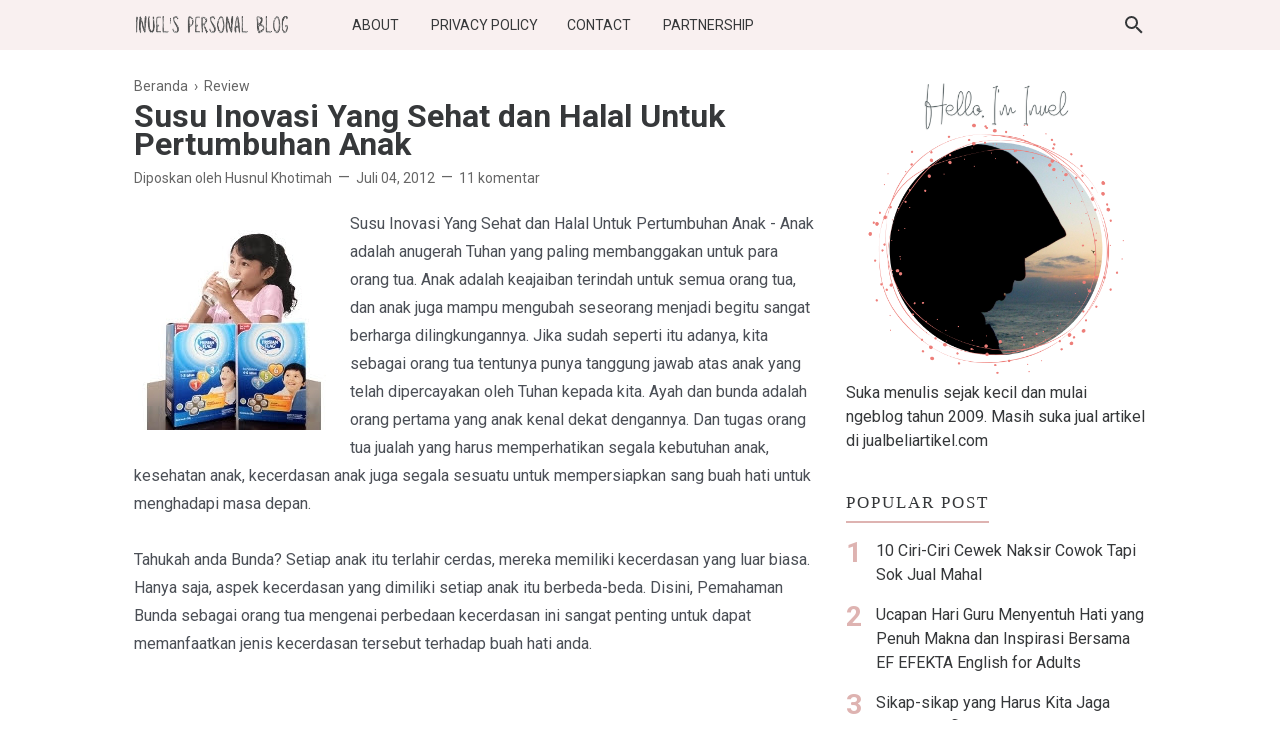

--- FILE ---
content_type: text/html; charset=UTF-8
request_url: https://www.jombloku.com/2012/07/susu-inovasi-yang-sehat-dan-halal-untuk.html
body_size: 38851
content:
<!DOCTYPE html>
<html lang='ID' xml:lang='ID' xmlns='http://www.w3.org/1999/xhtml' xmlns:b='http://www.google.com/2005/gml/b' xmlns:data='http://www.google.com/2005/gml/data' xmlns:expr='http://www.google.com/2005/gml/expr'>
<head>
<link href='https://fonts.gstatic.com' rel='preconnect'/>
<!-- Meta Tag -->
<title>Susu Inovasi Yang Sehat dan Halal Untuk Pertumbuhan Anak - Inuel's Personal Blog</title>
<meta content='Susu Inovasi Yang Sehat dan Halal Untuk Pertumbuhan Anak - Inuel&#39;s Personal Blog' property='og:title'/>
<meta content='Susu Inovasi Yang Sehat dan Halal Untuk Pertumbuhan Anak - Inuel&#39;s Personal Blog' property='og:image:alt'/>
<meta content='Susu Inovasi Yang Sehat dan Halal Untuk Pertumbuhan Anak - Inuel&#39;s Personal Blog' name='twitter:title'/>
<meta content='Susu Inovasi Yang Sehat dan Halal Untuk Pertumbuhan Anak - Inuel&#39;s Personal Blog' name='twitter:image:alt'/>
<!-- Tracking Code -->
<meta content='OaNStUGXLnYz8EDoBQ3EB6mHGhLn10YkkcpSjXyDXDox' name='google-site-verification'/>
<meta content='1C4697700C79063E8E6E733C2FEAF506' name='msvalidate.01'/>
<!-- Keyword -->
<meta content='Tips parenting, Kata motivasi, Kumpulan Puisi, Kata Inspiratif,  etc' property='article:tag'/>
<!-- Facebook, Twitter, and Pinterest Meta Tag -->
<meta content='article' property='og:type'/>
<meta content='Inuel' name='author'/>
<meta content='Inuel' property='article:author'/>
<meta content='jombloku' property='fb:admins'/>
<meta content='https://www.facebook.com/jombloku' property='article:author'/>
<meta content='https://www.facebook.com/jombloku' property='article:publisher'/>
<meta content='@inuels' name='twitter:site'/>
<meta content='Inuel&#39;s Personal Blog' property='og:site_name'/>
<meta content='id_ID' property='og:locale'/>
<meta content='en_US' property='og:locale:alternate'/>
<meta content='summary' name='twitter:card'/>
<meta content='https://blogger.googleusercontent.com/img/b/R29vZ2xl/AVvXsEhCjHfitmyosRIuMWIh-fyXniH0p-6taomClkJgP9zmkE1SAm2p5KkGkKudSCFjT7UzoVCbLg8-umCJfoxVvVSlLV87_VurApLB0cnDeEhxuDpFntZjtbY5x4V-7p4vEcVWx8iUfnCmXQA/s200/frisiandlm.jpg' property='og:image'/>
<meta content='Susu Inovasi Yang Sehat dan Halal Untuk Pertumbuhan Anak' name='twitter:image:alt'/>
<!-- Other -->
<meta content='width=device-width, minimum-scale=1, initial-scale=1, shrink-to-fit=no' name='viewport'/>
<meta content='IE=Edge' http-equiv='X-UA-Compatible'/>
<link href='https://www.blogger.com/openid-server.g' rel='openid.server'/>
<link href='https://www.jombloku.com/' rel='openid.delegate'/>
<link href='https://www.jombloku.com/2012/07/susu-inovasi-yang-sehat-dan-halal-untuk.html' rel='canonical'/>
<link href='https://www.jombloku.com/2012/07/susu-inovasi-yang-sehat-dan-halal-untuk.html' rel='canonical'/>
<meta content='text/html; charset=UTF-8' http-equiv='Content-Type'/>
<!-- Chrome, Firefox OS and Opera -->
<meta content='#DEB3B1' name='theme-color'/>
<!-- Windows Phone -->
<meta content='#DEB3B1' name='msapplication-navbutton-color'/>
<meta content='blogger' name='generator'/>
<link href='https://www.jombloku.com/favicon.ico' rel='icon' type='image/x-icon'/>
<link href='https://www.jombloku.com/2012/07/susu-inovasi-yang-sehat-dan-halal-untuk.html' rel='canonical'/>
<link rel="alternate" type="application/atom+xml" title="Inuel&#39;s Personal Blog - Atom" href="https://www.jombloku.com/feeds/posts/default" />
<link rel="alternate" type="application/rss+xml" title="Inuel&#39;s Personal Blog - RSS" href="https://www.jombloku.com/feeds/posts/default?alt=rss" />
<link rel="service.post" type="application/atom+xml" title="Inuel&#39;s Personal Blog - Atom" href="https://www.blogger.com/feeds/2234430959578228149/posts/default" />

<link rel="alternate" type="application/atom+xml" title="Inuel&#39;s Personal Blog - Atom" href="https://www.jombloku.com/feeds/9192563137111562843/comments/default" />
<!--Can't find substitution for tag [blog.ieCssRetrofitLinks]-->
<link href='https://blogger.googleusercontent.com/img/b/R29vZ2xl/AVvXsEhCjHfitmyosRIuMWIh-fyXniH0p-6taomClkJgP9zmkE1SAm2p5KkGkKudSCFjT7UzoVCbLg8-umCJfoxVvVSlLV87_VurApLB0cnDeEhxuDpFntZjtbY5x4V-7p4vEcVWx8iUfnCmXQA/s200/frisiandlm.jpg' rel='image_src'/>
<meta content='https://www.jombloku.com/2012/07/susu-inovasi-yang-sehat-dan-halal-untuk.html' property='og:url'/>
<meta content='Susu Inovasi Yang Sehat dan Halal Untuk Pertumbuhan Anak' property='og:title'/>
<meta content='Blog Lifestyle, Inspirasi, Parenting, Pernikahan, Kecantikan dan Kesehatan' property='og:description'/>
<meta content='https://blogger.googleusercontent.com/img/b/R29vZ2xl/AVvXsEhCjHfitmyosRIuMWIh-fyXniH0p-6taomClkJgP9zmkE1SAm2p5KkGkKudSCFjT7UzoVCbLg8-umCJfoxVvVSlLV87_VurApLB0cnDeEhxuDpFntZjtbY5x4V-7p4vEcVWx8iUfnCmXQA/w1200-h630-p-k-no-nu/frisiandlm.jpg' property='og:image'/>
<style type='text/css'>@font-face{font-family:'Roboto';font-style:normal;font-weight:400;font-stretch:100%;font-display:swap;src:url(//fonts.gstatic.com/s/roboto/v50/KFO7CnqEu92Fr1ME7kSn66aGLdTylUAMa3GUBHMdazTgWw.woff2)format('woff2');unicode-range:U+0460-052F,U+1C80-1C8A,U+20B4,U+2DE0-2DFF,U+A640-A69F,U+FE2E-FE2F;}@font-face{font-family:'Roboto';font-style:normal;font-weight:400;font-stretch:100%;font-display:swap;src:url(//fonts.gstatic.com/s/roboto/v50/KFO7CnqEu92Fr1ME7kSn66aGLdTylUAMa3iUBHMdazTgWw.woff2)format('woff2');unicode-range:U+0301,U+0400-045F,U+0490-0491,U+04B0-04B1,U+2116;}@font-face{font-family:'Roboto';font-style:normal;font-weight:400;font-stretch:100%;font-display:swap;src:url(//fonts.gstatic.com/s/roboto/v50/KFO7CnqEu92Fr1ME7kSn66aGLdTylUAMa3CUBHMdazTgWw.woff2)format('woff2');unicode-range:U+1F00-1FFF;}@font-face{font-family:'Roboto';font-style:normal;font-weight:400;font-stretch:100%;font-display:swap;src:url(//fonts.gstatic.com/s/roboto/v50/KFO7CnqEu92Fr1ME7kSn66aGLdTylUAMa3-UBHMdazTgWw.woff2)format('woff2');unicode-range:U+0370-0377,U+037A-037F,U+0384-038A,U+038C,U+038E-03A1,U+03A3-03FF;}@font-face{font-family:'Roboto';font-style:normal;font-weight:400;font-stretch:100%;font-display:swap;src:url(//fonts.gstatic.com/s/roboto/v50/KFO7CnqEu92Fr1ME7kSn66aGLdTylUAMawCUBHMdazTgWw.woff2)format('woff2');unicode-range:U+0302-0303,U+0305,U+0307-0308,U+0310,U+0312,U+0315,U+031A,U+0326-0327,U+032C,U+032F-0330,U+0332-0333,U+0338,U+033A,U+0346,U+034D,U+0391-03A1,U+03A3-03A9,U+03B1-03C9,U+03D1,U+03D5-03D6,U+03F0-03F1,U+03F4-03F5,U+2016-2017,U+2034-2038,U+203C,U+2040,U+2043,U+2047,U+2050,U+2057,U+205F,U+2070-2071,U+2074-208E,U+2090-209C,U+20D0-20DC,U+20E1,U+20E5-20EF,U+2100-2112,U+2114-2115,U+2117-2121,U+2123-214F,U+2190,U+2192,U+2194-21AE,U+21B0-21E5,U+21F1-21F2,U+21F4-2211,U+2213-2214,U+2216-22FF,U+2308-230B,U+2310,U+2319,U+231C-2321,U+2336-237A,U+237C,U+2395,U+239B-23B7,U+23D0,U+23DC-23E1,U+2474-2475,U+25AF,U+25B3,U+25B7,U+25BD,U+25C1,U+25CA,U+25CC,U+25FB,U+266D-266F,U+27C0-27FF,U+2900-2AFF,U+2B0E-2B11,U+2B30-2B4C,U+2BFE,U+3030,U+FF5B,U+FF5D,U+1D400-1D7FF,U+1EE00-1EEFF;}@font-face{font-family:'Roboto';font-style:normal;font-weight:400;font-stretch:100%;font-display:swap;src:url(//fonts.gstatic.com/s/roboto/v50/KFO7CnqEu92Fr1ME7kSn66aGLdTylUAMaxKUBHMdazTgWw.woff2)format('woff2');unicode-range:U+0001-000C,U+000E-001F,U+007F-009F,U+20DD-20E0,U+20E2-20E4,U+2150-218F,U+2190,U+2192,U+2194-2199,U+21AF,U+21E6-21F0,U+21F3,U+2218-2219,U+2299,U+22C4-22C6,U+2300-243F,U+2440-244A,U+2460-24FF,U+25A0-27BF,U+2800-28FF,U+2921-2922,U+2981,U+29BF,U+29EB,U+2B00-2BFF,U+4DC0-4DFF,U+FFF9-FFFB,U+10140-1018E,U+10190-1019C,U+101A0,U+101D0-101FD,U+102E0-102FB,U+10E60-10E7E,U+1D2C0-1D2D3,U+1D2E0-1D37F,U+1F000-1F0FF,U+1F100-1F1AD,U+1F1E6-1F1FF,U+1F30D-1F30F,U+1F315,U+1F31C,U+1F31E,U+1F320-1F32C,U+1F336,U+1F378,U+1F37D,U+1F382,U+1F393-1F39F,U+1F3A7-1F3A8,U+1F3AC-1F3AF,U+1F3C2,U+1F3C4-1F3C6,U+1F3CA-1F3CE,U+1F3D4-1F3E0,U+1F3ED,U+1F3F1-1F3F3,U+1F3F5-1F3F7,U+1F408,U+1F415,U+1F41F,U+1F426,U+1F43F,U+1F441-1F442,U+1F444,U+1F446-1F449,U+1F44C-1F44E,U+1F453,U+1F46A,U+1F47D,U+1F4A3,U+1F4B0,U+1F4B3,U+1F4B9,U+1F4BB,U+1F4BF,U+1F4C8-1F4CB,U+1F4D6,U+1F4DA,U+1F4DF,U+1F4E3-1F4E6,U+1F4EA-1F4ED,U+1F4F7,U+1F4F9-1F4FB,U+1F4FD-1F4FE,U+1F503,U+1F507-1F50B,U+1F50D,U+1F512-1F513,U+1F53E-1F54A,U+1F54F-1F5FA,U+1F610,U+1F650-1F67F,U+1F687,U+1F68D,U+1F691,U+1F694,U+1F698,U+1F6AD,U+1F6B2,U+1F6B9-1F6BA,U+1F6BC,U+1F6C6-1F6CF,U+1F6D3-1F6D7,U+1F6E0-1F6EA,U+1F6F0-1F6F3,U+1F6F7-1F6FC,U+1F700-1F7FF,U+1F800-1F80B,U+1F810-1F847,U+1F850-1F859,U+1F860-1F887,U+1F890-1F8AD,U+1F8B0-1F8BB,U+1F8C0-1F8C1,U+1F900-1F90B,U+1F93B,U+1F946,U+1F984,U+1F996,U+1F9E9,U+1FA00-1FA6F,U+1FA70-1FA7C,U+1FA80-1FA89,U+1FA8F-1FAC6,U+1FACE-1FADC,U+1FADF-1FAE9,U+1FAF0-1FAF8,U+1FB00-1FBFF;}@font-face{font-family:'Roboto';font-style:normal;font-weight:400;font-stretch:100%;font-display:swap;src:url(//fonts.gstatic.com/s/roboto/v50/KFO7CnqEu92Fr1ME7kSn66aGLdTylUAMa3OUBHMdazTgWw.woff2)format('woff2');unicode-range:U+0102-0103,U+0110-0111,U+0128-0129,U+0168-0169,U+01A0-01A1,U+01AF-01B0,U+0300-0301,U+0303-0304,U+0308-0309,U+0323,U+0329,U+1EA0-1EF9,U+20AB;}@font-face{font-family:'Roboto';font-style:normal;font-weight:400;font-stretch:100%;font-display:swap;src:url(//fonts.gstatic.com/s/roboto/v50/KFO7CnqEu92Fr1ME7kSn66aGLdTylUAMa3KUBHMdazTgWw.woff2)format('woff2');unicode-range:U+0100-02BA,U+02BD-02C5,U+02C7-02CC,U+02CE-02D7,U+02DD-02FF,U+0304,U+0308,U+0329,U+1D00-1DBF,U+1E00-1E9F,U+1EF2-1EFF,U+2020,U+20A0-20AB,U+20AD-20C0,U+2113,U+2C60-2C7F,U+A720-A7FF;}@font-face{font-family:'Roboto';font-style:normal;font-weight:400;font-stretch:100%;font-display:swap;src:url(//fonts.gstatic.com/s/roboto/v50/KFO7CnqEu92Fr1ME7kSn66aGLdTylUAMa3yUBHMdazQ.woff2)format('woff2');unicode-range:U+0000-00FF,U+0131,U+0152-0153,U+02BB-02BC,U+02C6,U+02DA,U+02DC,U+0304,U+0308,U+0329,U+2000-206F,U+20AC,U+2122,U+2191,U+2193,U+2212,U+2215,U+FEFF,U+FFFD;}@font-face{font-family:'Roboto';font-style:normal;font-weight:700;font-stretch:100%;font-display:swap;src:url(//fonts.gstatic.com/s/roboto/v50/KFO7CnqEu92Fr1ME7kSn66aGLdTylUAMa3GUBHMdazTgWw.woff2)format('woff2');unicode-range:U+0460-052F,U+1C80-1C8A,U+20B4,U+2DE0-2DFF,U+A640-A69F,U+FE2E-FE2F;}@font-face{font-family:'Roboto';font-style:normal;font-weight:700;font-stretch:100%;font-display:swap;src:url(//fonts.gstatic.com/s/roboto/v50/KFO7CnqEu92Fr1ME7kSn66aGLdTylUAMa3iUBHMdazTgWw.woff2)format('woff2');unicode-range:U+0301,U+0400-045F,U+0490-0491,U+04B0-04B1,U+2116;}@font-face{font-family:'Roboto';font-style:normal;font-weight:700;font-stretch:100%;font-display:swap;src:url(//fonts.gstatic.com/s/roboto/v50/KFO7CnqEu92Fr1ME7kSn66aGLdTylUAMa3CUBHMdazTgWw.woff2)format('woff2');unicode-range:U+1F00-1FFF;}@font-face{font-family:'Roboto';font-style:normal;font-weight:700;font-stretch:100%;font-display:swap;src:url(//fonts.gstatic.com/s/roboto/v50/KFO7CnqEu92Fr1ME7kSn66aGLdTylUAMa3-UBHMdazTgWw.woff2)format('woff2');unicode-range:U+0370-0377,U+037A-037F,U+0384-038A,U+038C,U+038E-03A1,U+03A3-03FF;}@font-face{font-family:'Roboto';font-style:normal;font-weight:700;font-stretch:100%;font-display:swap;src:url(//fonts.gstatic.com/s/roboto/v50/KFO7CnqEu92Fr1ME7kSn66aGLdTylUAMawCUBHMdazTgWw.woff2)format('woff2');unicode-range:U+0302-0303,U+0305,U+0307-0308,U+0310,U+0312,U+0315,U+031A,U+0326-0327,U+032C,U+032F-0330,U+0332-0333,U+0338,U+033A,U+0346,U+034D,U+0391-03A1,U+03A3-03A9,U+03B1-03C9,U+03D1,U+03D5-03D6,U+03F0-03F1,U+03F4-03F5,U+2016-2017,U+2034-2038,U+203C,U+2040,U+2043,U+2047,U+2050,U+2057,U+205F,U+2070-2071,U+2074-208E,U+2090-209C,U+20D0-20DC,U+20E1,U+20E5-20EF,U+2100-2112,U+2114-2115,U+2117-2121,U+2123-214F,U+2190,U+2192,U+2194-21AE,U+21B0-21E5,U+21F1-21F2,U+21F4-2211,U+2213-2214,U+2216-22FF,U+2308-230B,U+2310,U+2319,U+231C-2321,U+2336-237A,U+237C,U+2395,U+239B-23B7,U+23D0,U+23DC-23E1,U+2474-2475,U+25AF,U+25B3,U+25B7,U+25BD,U+25C1,U+25CA,U+25CC,U+25FB,U+266D-266F,U+27C0-27FF,U+2900-2AFF,U+2B0E-2B11,U+2B30-2B4C,U+2BFE,U+3030,U+FF5B,U+FF5D,U+1D400-1D7FF,U+1EE00-1EEFF;}@font-face{font-family:'Roboto';font-style:normal;font-weight:700;font-stretch:100%;font-display:swap;src:url(//fonts.gstatic.com/s/roboto/v50/KFO7CnqEu92Fr1ME7kSn66aGLdTylUAMaxKUBHMdazTgWw.woff2)format('woff2');unicode-range:U+0001-000C,U+000E-001F,U+007F-009F,U+20DD-20E0,U+20E2-20E4,U+2150-218F,U+2190,U+2192,U+2194-2199,U+21AF,U+21E6-21F0,U+21F3,U+2218-2219,U+2299,U+22C4-22C6,U+2300-243F,U+2440-244A,U+2460-24FF,U+25A0-27BF,U+2800-28FF,U+2921-2922,U+2981,U+29BF,U+29EB,U+2B00-2BFF,U+4DC0-4DFF,U+FFF9-FFFB,U+10140-1018E,U+10190-1019C,U+101A0,U+101D0-101FD,U+102E0-102FB,U+10E60-10E7E,U+1D2C0-1D2D3,U+1D2E0-1D37F,U+1F000-1F0FF,U+1F100-1F1AD,U+1F1E6-1F1FF,U+1F30D-1F30F,U+1F315,U+1F31C,U+1F31E,U+1F320-1F32C,U+1F336,U+1F378,U+1F37D,U+1F382,U+1F393-1F39F,U+1F3A7-1F3A8,U+1F3AC-1F3AF,U+1F3C2,U+1F3C4-1F3C6,U+1F3CA-1F3CE,U+1F3D4-1F3E0,U+1F3ED,U+1F3F1-1F3F3,U+1F3F5-1F3F7,U+1F408,U+1F415,U+1F41F,U+1F426,U+1F43F,U+1F441-1F442,U+1F444,U+1F446-1F449,U+1F44C-1F44E,U+1F453,U+1F46A,U+1F47D,U+1F4A3,U+1F4B0,U+1F4B3,U+1F4B9,U+1F4BB,U+1F4BF,U+1F4C8-1F4CB,U+1F4D6,U+1F4DA,U+1F4DF,U+1F4E3-1F4E6,U+1F4EA-1F4ED,U+1F4F7,U+1F4F9-1F4FB,U+1F4FD-1F4FE,U+1F503,U+1F507-1F50B,U+1F50D,U+1F512-1F513,U+1F53E-1F54A,U+1F54F-1F5FA,U+1F610,U+1F650-1F67F,U+1F687,U+1F68D,U+1F691,U+1F694,U+1F698,U+1F6AD,U+1F6B2,U+1F6B9-1F6BA,U+1F6BC,U+1F6C6-1F6CF,U+1F6D3-1F6D7,U+1F6E0-1F6EA,U+1F6F0-1F6F3,U+1F6F7-1F6FC,U+1F700-1F7FF,U+1F800-1F80B,U+1F810-1F847,U+1F850-1F859,U+1F860-1F887,U+1F890-1F8AD,U+1F8B0-1F8BB,U+1F8C0-1F8C1,U+1F900-1F90B,U+1F93B,U+1F946,U+1F984,U+1F996,U+1F9E9,U+1FA00-1FA6F,U+1FA70-1FA7C,U+1FA80-1FA89,U+1FA8F-1FAC6,U+1FACE-1FADC,U+1FADF-1FAE9,U+1FAF0-1FAF8,U+1FB00-1FBFF;}@font-face{font-family:'Roboto';font-style:normal;font-weight:700;font-stretch:100%;font-display:swap;src:url(//fonts.gstatic.com/s/roboto/v50/KFO7CnqEu92Fr1ME7kSn66aGLdTylUAMa3OUBHMdazTgWw.woff2)format('woff2');unicode-range:U+0102-0103,U+0110-0111,U+0128-0129,U+0168-0169,U+01A0-01A1,U+01AF-01B0,U+0300-0301,U+0303-0304,U+0308-0309,U+0323,U+0329,U+1EA0-1EF9,U+20AB;}@font-face{font-family:'Roboto';font-style:normal;font-weight:700;font-stretch:100%;font-display:swap;src:url(//fonts.gstatic.com/s/roboto/v50/KFO7CnqEu92Fr1ME7kSn66aGLdTylUAMa3KUBHMdazTgWw.woff2)format('woff2');unicode-range:U+0100-02BA,U+02BD-02C5,U+02C7-02CC,U+02CE-02D7,U+02DD-02FF,U+0304,U+0308,U+0329,U+1D00-1DBF,U+1E00-1E9F,U+1EF2-1EFF,U+2020,U+20A0-20AB,U+20AD-20C0,U+2113,U+2C60-2C7F,U+A720-A7FF;}@font-face{font-family:'Roboto';font-style:normal;font-weight:700;font-stretch:100%;font-display:swap;src:url(//fonts.gstatic.com/s/roboto/v50/KFO7CnqEu92Fr1ME7kSn66aGLdTylUAMa3yUBHMdazQ.woff2)format('woff2');unicode-range:U+0000-00FF,U+0131,U+0152-0153,U+02BB-02BC,U+02C6,U+02DA,U+02DC,U+0304,U+0308,U+0329,U+2000-206F,U+20AC,U+2122,U+2191,U+2193,U+2212,U+2215,U+FEFF,U+FFFD;}</style>
<style id='page-skin-1' type='text/css'><!--
/*
======================================
FIKSIONER: Freemium Blogger Theme - Developed by Igniel (igniel.com)
======================================
Name      : FIKSIONER
Version   : 3
Date      : September 01, 2020
Demo      : fiksioner.blogspot.com
Type      : Free or Premium (Freemium)
Designer  : Igniel
Country   : Indonesia
Website   : www.igniel.com
***************************************
You are free to use and modify this theme.
***************************************
FREE VERSION: NOT ALLOWED to remove the credit link at footer.
PREMIUM VERSION: ALLOWED to remove the credit link at footer.
*************************************** */
/* normalize.css v3.0.1 | MIT License | git.io/normalize */
*{box-sizing:border-box}html{font-family:sans-serif;-ms-text-size-adjust:100%;-webkit-text-size-adjust:100%}body{margin:0}article,aside,details,figcaption,figure,footer,header,hgroup,main,nav,section,summary{display:block}audio,canvas,progress,video{display:inline-block;vertical-align:baseline}audio:not([controls]){display:none;height:0}[hidden],template{display:none}a{background:transparent}a:active,a:hover{outline:0}abbr[title]{border-bottom:1px dotted}b,strong{font-weight:700}dfn{font-style:italic}h1{margin:.67em 0}mark{background:#ff0;color:#000}small{font-size:80%}sub,sup{font-size:75%;line-height:0;position:relative;vertical-align:baseline}sup{top:-0.5em}sub{bottom:-0.25em}img{border:0}svg:not(:root){overflow:hidden}hr{-moz-box-sizing:content-box;box-sizing:content-box;height:0}pre{overflow:auto}code,kbd,pre,samp{font-family:Consolas,Menlo,Monaco,Lucida Console,Liberation Mono,DejaVu Sans Mono,Bitstream Vera Sans Mono,Courier New,monospace,sans-serif}button,input,optgroup,select,textarea{color:inherit;font:inherit;margin:0}button{overflow:visible;border:0;outline:0;margin:0;}button,select{text-transform:none}button,html input[type="button"],input[type="reset"],input[type="submit"]{-webkit-appearance:button;cursor:pointer}button[disabled],html input[disabled]{cursor:default}button::-moz-focus-inner,input::-moz-focus-inner{border:0;padding:0;outline:none;}input{line-height:normal;border:0;outline:0}input[type="checkbox"],input[type="radio"]{box-sizing:border-box;padding:0}input[type="number"]::-webkit-inner-spin-button,input[type="number"]::-webkit-outer-spin-button{height:auto}input[type="search"]{-webkit-appearance:textfield;-moz-box-sizing:content-box;-webkit-box-sizing:content-box;box-sizing:content-box}input[type="search"]::-webkit-search-cancel-button,input[type="search"]::-webkit-search-decoration{-webkit-appearance:none}fieldset{border:1px solid #c0c0c0;margin:0 2px;padding:.35em .625em .75em}legend{border:0;padding:0}textarea{overflow:auto}optgroup{font-weight:bold}table{border-collapse:collapse;border-spacing:0}td,th{padding:0}:focus{outline:none}h1{font-size:1.75em}iframe{width:100%} /*
<!-- Constants -->
<Variable name="body.background" description="Background" color="#ffffff" type="background" default="$(color) none repeat scroll center center" hideEditor="true"/>
<Variable name="body.link.color" description="Link Color" type="color" default="#DEB3B1" hideEditor="true"/>
<Variable name="posts.title.color" description="Post title color" type="color" default="#36383a" hideEditor="true"/>
<Variable name="posts.text.color" description="Post text color" type="color" default="#4b4f56" hideEditor="true"/>
<Variable name="posts.icons.color" description="Post info color" type="color" default="#666666" hideEditor="true"/>
<Variable name="tabs.font" description="Tabs Font" type="font" default="400 16px 'Roboto'" hideEditor="true"/>
<Variable name="tabs.color" description="Tabs Color" type="color" default="#f9f0f0" hideEditor="true"/>
<Variable name="labels.background.color" description="Labels Background Color" type="color" default="#fff" hideEditor="true"/>
<Variable name="width.main" description="Width Main" type="length" max="680px" default="680px" hideEditor="true"/>
<Variable name="width.sidebar" description="Width Sidebar" type="length" max="300px" default="300px" hideEditor="true"/>
<Variable name="width.all" description="Max Width All" type="length" max="980px" default="980px" hideEditor="true"/>
<Variable name="body.text.font.bold" description="Text Font Bold" type="font" default="700 16px 'Roboto'" hideEditor="true"/>
<Group description="Body Color">
<Variable name="fiksioner.main.color" description="Main Color" type="color" default="#DEB3B1"/>
<Variable name="fiksioner.background.color" description="Body Background Color" type="color" default="#ffffff"/>
<Variable name="posts.background.color" description="Post Background Color" type="color" default="#ffffff"/>
<Variable name="body.background.color" description="Address Bar Color (Mobile Only)" type="color" default="#DEB3B1"/>
</Group>
<Group description="Body Font">
<Variable name="body.text.font" description="Text Font" type="font" default="400 16px 'Roboto'"/>
<Variable name="body.text.color" description="Text Color" type="color" default="#36383a"/>
</Group>
<Group description="Header and Menu">
<Variable name="header.background.color" description="Header Background Color" type="color" default="#ffffff"/>
<Variable name="menu.text.color" description="Menu Text Color" type="color" default="#36383a"/>
<Variable name="drop.background.color" description="Dropdown Background Color" type="color" default="#36383a"/>
<Variable name="drop.text.color" description="Dropdown Text Color" type="color" default="#ffffff"/>
</Group>
<Group description="Single Post">
<Variable name="stream.color" description="Text Color" type="color" default="#4b4f56"/>
<Variable name="stream.link.color" description="Link Color" type="color" default="#f8917b"/>
</Group>
<Group description="Footer">
<Variable name="footer.top.bg.color" description="Footer Top Background Color" type="color" default="#F7F4F1"/>
<Variable name="footer.top.text.color" description="Footer Top Text Color" type="color" default="#606060"/>
<Variable name="footer.bottom.bg.color" description="Footer Bottom Background Color" type="color" default="#DEB3B1"/>
<Variable name="footer.bottom.text.color" description="Footer Bottom Text Color" type="color" default="#000000"/>
<Variable name="footer.bottom.link.color" description="Footer Bottom Link Color" type="color" default="#000000"/>
</Group> */
html, body{
font-family:-apple-system, BlinkMacSystemFont, 'Roboto', 'Ubuntu', 'Segoe UI', 'Oxygen-Sans', 'Helvetica Neue', Arial, sans-serif;
font-size:16px;
font-weight:400;
line-height:1.5rem;
scroll-behavior:smooth;
}
body{
background-color:#ffffff;
padding:0;
margin:0;
overflow-x:hidden;
-webkit-font-smoothing:antialiased;
-moz-osx-font-smoothing:grayscale;
-webkit-tap-highlight-color:transparent;
}
a{
text-decoration:none;
}
.post-body a, .post-body a:hover, .post-location a, .post-location a:hover, .comment-content a, .comment-content a:hover{
color:#f8917b;
}
.post-body a:hover, .post-location a:hover, .comment-content a:hover{
text-decoration:underline;
}
.post-body h2, .post-body h3, .post-body h4, .post-body h5, .post-body h6{
line-height:2rem;
}
img{
max-width:100%;
height:auto;
}
figcaption, .tr-caption{
color:#666666;
font-style:italic;
line-height:1.35rem;
text-align:center;
}
:target::before{
height:55px;
margin-top:-55px;
opacity:0;
visibility:hidden;
}
.invisible{
visibility:hidden;
}
.clear{
clear:both
}
blockquote{
font-size:18px;
font-style:italic;
margin:20px 0;
padding:1.25rem 1.25rem 1.25rem 4rem;
}
blockquote:before{
content:'\201D';
color:rgba(255,255,255,.5);
font:600 4.5rem Arial, sans-serif;
left:1rem;
top:0;
}
button{
padding:.25rem .75rem;
margin:.25rem;
cursor:pointer;
}
button:hover, .FollowByEmail .submit:hover, .fiksionerShare a:hover, #top-continue.continue a:hover, #comment-holder .loadmore a:hover{
box-shadow:inset 0 0 0 99999px rgba(255,255,255,0.25);
}
figure, .separator{
margin:1.25rem 0;
}
.drop{
float:left;
font-size:3.5rem;
margin-top:.9rem;
padding-right:.85rem;
}
.lazy{
background-color:#f7f4f1;
opacity:.25;
}
.lazyloaded{
background-color:transparent;
opacity:1;
}
hr{
border-top-width:1px;
border-bottom-width:0;
margin:1rem 0;
}
code, kbd{
background-color:#efefef;
padding:.15rem .3rem;
}
code{
color:#ff6060;
}
kbd{
border:1px solid #9fa6ad;
box-shadow:0 1px 1px rgba(12,13,14,0.15),inset 0 1px 0 0 #fff;
text-shadow:0 1px 0 #fff;
white-space:nowrap;
}
h1, h2, h3, h4, h5, .FeaturedPost .title, ul.noimage li:before, .fiksionerAuthor .author-name, .fiksionerShare .text, .Profile .name, #comments .user{
font-family:'Roboto', Arial, sans-serif;
margin:0 0 .65rem;
}
html, body, a, header .section, .fiksionerSearch .check:checked ~ .input, .fiksionerSearch .input:focus, .post-body h1, .post-body h2, .post-body h3, .post-body h4, .post-body h5, .post-body h6{
color:#36383a;
}
a:hover, .fiksionerMenu a:hover, .fiksionerAdditional .menu a:hover, .drop, .post-filter-message .view a:hover, .status-msg-body:before, .status-msg-body .error, .status-msg-body .text, .entry-title a:hover, .post-labels a:hover, #blog-pager a:hover, .Label a:hover, #blog-pager.numbering .right a:hover, #comments .comment .comment-actions a:hover, .fiksionerAuthor a, #comments .user, #comments .user a, .PopularPosts ul.noimage li:before, .fiksionerRelated ul.noimage li:before, .PopularPosts a:hover, .Feed a:hover, .fiksionerRelated a:hover, .BlogArchive a:hover, .Profile .profile-link{
color:#DEB3B1;
}
blockquote, button, .FeaturedPost .entry-title a, .FeaturedPost .entry-content, .FeaturedPost .title, .post-body table th, .fiksionerShare a, .fiksionerShare a:hover, #top-continue.continue a, #comment-holder .loadmore a, .FollowByEmail .submit, .BlogArchive select:hover{
color:#ffffff;
}
button, blockquote, .FeaturedPost .nothumb .post-outer, .post-body table th, #top-continue.continue a, #comment-holder .loadmore a, .BlogArchive select:hover, .ignielMultiRelated, .FollowByEmail .submit{
background-color:#DEB3B1;
}
.fiksionerMenu ul li ul, .post-filter-message .view, .Feed .item-title{
font-weight:400;
}
h1, h2, h3, h4, h5, .FeaturedPost .title, ul.noimage li:before, .fiksionerAuthor .author-name, .fiksionerShare .text, .Profile .name, #comments .user, .post-filter-message span, .status-msg-body:before, .status-msg-body .error, .status-msg-body .text, .post-body table th, #blog-pager.numbering .selected, #comments .comment .comment-actions, .fiksionerAdditional .title, .FollowByEmail .submit, .PopularPosts ul.noimage li:before, .fiksionerRelated ul.noimage li:before, .BlogArchive .hierarchy-title, .ignielMultiRelated .content .text, .post-location .label, .post-reaction .label{
font-weight:700;
}
.info > span:not(:first-child):before, .single .entry-content, .widget .title{
font-size:1rem;
}
code, kbd, .fiksionerMenu, .fiksionerSearch .input, .post-filter-message, .post-inner, .fiksionerShare i, .fiksionerAuthor .author-desc, .fiksionerAdditional, .Label, .BlogArchive .flat, .BlogArchive .hierarchy-title, .FollowByEmail .follow-by-email-address, figcaption, .tr-caption, .post .info, .breadcrumb, #blog-pager, .FeaturedPost .title, .PopularPosts .snippet, .Feed .item-date, .Feed .item-author, .Label .cloud-label-widget-content a, .BlogArchive .post-count, .BlogArchive .hierarchy-content .hierarchy-content, .Profile .location, .FollowByEmail .submit{
font-size:.875rem;
}
.post-filter-message .view a, .info, .post-labels, #comments .comment .comment-actions>*, #comments .datetime, footer{
font-size:.75rem;
}
:target::before, blockquote, .fiksionerMenu ul li ul, .fiksionerMenu ul li ul li, .status-msg-body:before, .single .Blog article, .post-body pre code, #comments .comment-block:before, #comments .comment-replies ol li:after, #top-continue.continue a, #comment-holder .loadmore a, .fiksionerAdditional .title, .Feed .item-title{
display:block;
}
.fiksionerMenu ul li, .fiksioner, .post-filter-message .view a, .entry-title a, .post-labels a, .fiksionerAdditional .menu a:not(:last-child):after, .fiksionerAdditional .social a, .Label svg, .BlogArchive svg, .BlogArchive a, .Profile .profile-link{
display:inline-block;
}
#configuration, .hidden, .replaced, .check, .jump-link, #header .description, .fiksionerMenu label, #comments .comment-thread .thread-count, #comments .comment-thread .comment-replies .continue, #comments .comment-replies .comment-block:before, #comment-editor-src, #comments .comment-form h4, #comments .item-control, #billboard .title, .billboard .title, .aMiddle .title, #HTML101 .title, #HTML202 .title, #HTML303 .title, #HTML404 .title, .PageList .title, .BlogSearch .title, .ignielMultiRelated .icon{
display:none;
}
.fiksionerAdditional .section, .Blog .post-outer, .fiksionerRelated ul, .PopularPosts ul, .Feed ul{
display:grid;
}
header .section, .fiksionerMenu a, .fiksionerMenu, .fiksionerMenu li label, .post-labels, .fiksionerShare, .fiksionerAuthor, #blog-pager, #blog-pager.numbering .right, .fiksionerAdditional form, footer .inner, .PopularPosts ul.noimage li, .fiksionerRelated ul li, .Label ul, .BlogArchive .flat ul, .Label ul li, .BlogArchive .flat ul li, .Label .cloud-label-widget-content, .BlogArchive .hierarchy-content .hierarchy-content ul.posts li, .ignielMultiRelated, .post-reaction{
display:-webkit-box;
display:-webkit-flex;
display:-moz-box;
display:-ms-flexbox;
display:flex;
}
header .section, .fiksionerMenu a, .fiksionerMenu, .fiksionerMenu li label, .fiksionerShare, .fiksionerAuthor, #blog-pager, .fiksionerAdditional form, footer .inner, .PopularPosts ul.noimage li, .fiksionerRelated ul li, .BlogArchive .hierarchy-content .hierarchy-content ul.posts li, .ignielMultiRelated, .post-reaction{
flex-wrap:nowrap;
}
.post-labels, #blog-pager.numbering, #blog-pager.numbering .right, .Label ul, .BlogArchive .flat ul, .Label .cloud-label-widget-content{
flex-wrap:wrap;
}
.fiksionerMenu a, .fiksionerMenu li label, .fiksionerShare, #blog-pager, .fiksionerAdditional form, footer .inner, .Label ul li, .BlogArchive .flat ul li, .Label ul li a, .BlogArchive .flat ul li a, .post-reaction{
align-items:center;
}
#blog-pager, .fiksionerAdditional form, footer .inner, .Label ul li, .BlogArchive .flat ul li, .ignielMultiRelated{
justify-content:space-between;
}
blockquote, header .section, .fiksionerMenu, .fiksionerMenu ul li, main, .post-filter-message span, .FeaturedPost article, #comments .comment-replies ol{
position:relative;
}
blockquote:before, .fiksionerMenu ul li ul, .fiksionerSearch form, .fiksionerSearch .icon, .FeaturedPost .post-outer, #comments .comment-replies ol li:after, .comment .avatar-image-container, #comments .comments-content .icon.blog-author:before, #comments .comments-content .icon.blog-author:after, #comments .comment-block:before, #comments .comment .comment-actions, .item-view #comments .comment-form h4{
position:absolute;
}
header, #sidebarSticky{
position:sticky;
position:-webkit-sticky;
position:-moz-sticky;
position:-ms-sticky;
position:-o-sticky;
}
:target::before, .fiksionerMenu ul li a:not(:last-child):after, .post-filter-message span:after, #comments .comment-replies ol li:after, #comments .comment-replies ol li:after, #comments .comments-content .icon.blog-author:before, #comments .comments-content .icon.blog-author:after, #comments .comment-block:before, .fiksionerAdditional .menu a:not(:last-child):after{
content:'';
}
code, kbd{
border-radius:3px;
}
button, .post-filter-message .view a, .post-labels a, #blog-pager a, #blog-pager >*, #blog-pager.numbering .right >*, .Label .cloud-label-widget-content a, .BlogArchive select, #comments .comment .comment-actions a, .fiksionerShare a, #top-continue.continue a, #comment-holder .loadmore a, .BlogArchive select, .Profile .profile-link, .FollowByEmail .widget-content, .FollowByEmail .follow-by-email-address, .FollowByEmail .submit, .ignielMultiRelated{
border-radius:5px;
}
blockquote, .fiksionerMenu ul li ul, .FeaturedPost .nothumb .post-outer, .snippet-thumbnail img, .PopularPosts img, .post-body pre, .fiksionerAuthor img, .fiksionerRelated img, .comment .avatar-image-container img, .totop, .Profile img{
border-radius:10px;
}
a, svg, svg path, button, .lazy, .lazyloaded, header svg, .fiksionerMenu, .fiksionerMenu ul, .fiksionerMenu ul li a:not(:last-child):after, .fiksionerSearch .input, .fiksionerSearch .icon, .fiksionerShare a, .fiksionerShare i, #top-continue.continue a, #comment-holder .loadmore a, .FollowByEmail .submit, .BlogArchive select, .totop, .ignielMultiRelated, .ignielMultiRelated .icon{
transition:all .2s ease;
}
header{
background-color:#F9F0F0;
margin:auto;
top:0;
transition:all .3s ease-in-out;
z-index:2;
}
header.shadow{
box-shadow:0 1px 5px rgba(0,0,0,.3);
}
header svg{
width:1.5rem;
height:1.5rem;
vertical-align:-.5rem;
}
header svg path{
fill:#36383a;
}
header .section, main, .fiksionerAdditional .section, footer .inner{
max-width:calc(980px + 6rem);
}
.fiksionerMenu ul li, .fiksionerSearch form{
line-height:50px;
}
.fiksionerSearch .icon{
line-height:47px;
}
header .section{
height:50px;
margin:auto;
padding:0 2rem;
}
.Header{
align-self:center;
margin-right:3rem;
}
#header img{
max-height:27px;
max-width:300px;
vertical-align:middle;
}
#header h1, #header h2, #header h1 a, #header h2 a{
font-size:1.5rem;
margin:0;
overflow:hidden;
text-overflow:ellipsis;
text-transform:uppercase;
white-space:nowrap;
max-width:65vw;
}
#header .widget{
background-repeat:no-repeat;
background-size:contain;
background-position:center;
}
#header h1, #header h2, #header h1 a, #header h2 a, .fiksionerMenu, .fiksionerMenu a, .fiksionerMenu label{
color:#36383a;
}
.fiksionerMenu label{
cursor:pointer;
}
.fiksionerMenu a, .fiksionerMenu li label{
padding:0 .9rem;
white-space:nowrap;
text-transform: uppercase;
}
.fiksionerMenu ul{
padding:0;
}
.fiksionerMenu ul, .fiksionerMenu li{
list-style:none;
list-style-type:none;
margin:0;
}
.fiksionerMenu ul li{
cursor:pointer;
white-space:nowrap;
}
.fiksionerMenu ul li:hover, .fiksionerMenu ul li.open{
background-color:rgba(255,255,255,.05);
}
.fiksionerMenu ul li a:not(:last-child):after{
background-color:#36383a;
color:#36383a;
clip-path:polygon(50% 100%, 0% 0, 100% 0);
-webkit-clip-path:polygon(50% 100%, 0% 0, 100% 0);
width:.5rem;
height:.35rem;
margin-left:.5rem;
}
.fiksionerMenu ul li:hover a:not(:last-child):after, .fiksionerMenu ul li.open a:not(:last-child):after{
transform:rotate(180deg);
}
.fiksionerMenu ul li ul{
background-color:#36383a;
left:0;
min-width:100%;
opacity:0;
transform:translateY(-1rem);
-webkit-transform:translateY(-1rem);
transition:all .3s ease-in-out 0s;
visibility:hidden;
}
.fiksionerMenu ul li ul li a, .fiksionerMenu ul li ul li a:hover{
color:#ffffff;
}
.fiksionerMenu ul li:hover > ul{
opacity:1;
visibility:visible;
transform:translateY(0px);
-webkit-transform:translateY(0px);
}
.fiksionerSearch form{
display:inline-table;
margin:auto;
right:2rem;
top:0;
bottom:0;
}
.fiksionerSearch .input{
background-color:transparent;
line-height:35px;
padding:0;
margin-right:-1px;
width:0;
}
.fiksionerSearch .input::placeholder{
color:#36383a;
opacity:.75;
}
.fiksionerSearch .check:checked ~ .input, .fiksionerSearch .input:focus{
background-color:#F9F0F0;
border-bottom:1px solid #36383a;
color:#36383a;
padding-right:2.5rem;
width:calc(980px + 2.1rem);
}
.fiksionerSearch .icon{
float:right;
cursor:pointer;
right:0;
}
main{
background-color:#ffffff;
margin:auto;
padding:1.5rem 2rem;
z-index:1;
}
.fiksioner{
width:100%;
max-width:100%;
}
#main{
float:left;
margin:0 2rem 0 0;
width:calc(100% - (300px + 2rem));
max-width:680px;
}
.page #main{
width:100%;
max-width:100%;
margin:0;
}
.post-filter-message{
margin-bottom:2.25rem;
text-align:center;
}
.post-filter-message span{
text-transform:none;
font-style:italic;
}
.post-filter-message span:after{
border-bottom:3px solid #DEB3B1;
position: absolute;
left:0;
bottom:-7px;
width:100%;
}
.post-filter-message .view{
margin:1rem 0 0;
}
.post-filter-message .view a{
background-color:#f9f0f0;
color:#4b4f56;
padding:.2rem .75rem;
}
.status-msg-body{
text-align:center;
}
.status-msg-body:before{
content:'404';
font-size:7rem;
line-height:initial;
}
.status-msg-body .error{
font-size:7rem;
}
.status-msg-body .text{
font-size:150%;
}
.status-msg-body .infos{
margin-top:20px;
}
.Blog article:not(:last-child), .infeed{
margin-bottom:3rem;
}
.single .Blog article{
margin-bottom:0;
}
.info, .info a, .breadcrumb, .breadcrumb a{
color:#666666;
}
.info a:hover, .breadcrumb a:hover, #comments .user a:hover, #comments .comment-timestamp a:hover, #comments .datetime a:hover{
text-decoration:underline;
}
.Blog .post-outer{
grid-template-areas:'title thumbnail' 'info thumbnail' 'inner thumbnail';
grid-template-columns:1fr auto;
grid-template-rows:auto auto 1fr;
margin-top:.5rem;
background: url(https://blogger.googleusercontent.com/img/b/R29vZ2xl/AVvXsEidLSgkLYQEa8QR1h3gobz6_wti36GL5CciVMWxZcXIIEHiQjNJaXSKwa6kObN0oct-aTQ54SkqpfmUsSYFFU3K-6h7ncS-03-bm_SQvkjZnZFmGCN3fsejIiueP2ZvWcc0n4Th5DW5HTuz/s791/Desain+tanpa+judul.png);
background-repeat: no-repeat;
background-position: bottom center;
background-size: contain;
padding-bottom: 30px;
margin: 20px 5px 50px 0px;
}
.FeaturedPost .post-outer{
background:linear-gradient(to top, rgba(0,0,0,.85) 15%, rgba(0,0,0,.65) 60%, transparent 100%);
background:-webkit-linear-gradient(bottom, rgba(0,0,0,.85) 15%, rgba(0,0,0,.65) 60%, transparent 100%);
border-radius:0 0 10px 10px;
bottom:0;
padding:1.5rem;
width:100%;
z-index:1;
}
.FeaturedPost .nothumb .post-outer{
position:static;
}
.post-inner{
grid-area:inner;
margin-top:.25rem;
text-align:justify;
word-break:break-word;
}
.FeaturedPost article{
margin-bottom:2rem;
}
.snippet-thumbnail{
grid-area:thumbnail;
line-height:0;
}
.snippet-thumbnail img, .PopularPosts img, .fiksionerRelated img{
object-fit:cover;
}
.FeaturedPost img{
width:100vw;
}
.Blog .snippet-thumbnail{
margin-left:2rem;
}
.FeaturedPost .snippet-thumbnail{
margin-top:0;
overflow:hidden;
}
.info{
grid-area:info;
white-space:nowrap;
overflow:hidden;
text-overflow:ellipsis;
}
.info a, .breadcrumb a{
padding:1rem 0;
}
.post-timestamp{
cursor:help;
}
.info > span:not(:first-child):before{
content:'\2014';
margin:0px 3px;
}
.entry-title{
font-size:1.3rem;
grid-area:title;
line-height:1.75rem;
margin:0;
padding-bottom:.25rem;
}
.single .entry-title{
font-size:2rem;
font-family: 'google sans', sans serif';
line-height:2.75rem;
margin:.25rem 0;
}
.FeaturedPost .entry-title{
font-size:1.5rem;
line-height:2rem;
padding-bottom:.5rem;
}
.single .entry-content{
color:#4b4f56;
margin-top:1.25rem;
line-height:1.75rem;
word-break:break-word;
}
.aTop, .aBottom{
margin:1rem 0;
}
.post-body table{
width:100%;
margin:20px 0;
}
.post-body table th{
padding:10px;
border:1px solid #DEB3B1;
}
.post-body table th:not(:last-child){
border-right-color:#cccccc;
}
.post-body table td{
border:1px solid #cccccc;
padding:10px;
}
.post-body table tr:nth-child(odd){
background-color:#f1f1f1;
}
.post-body .separator a{
margin:0 !important;
}
.post-body pre, .post-body pre code{
overflow:auto;
user-select:text;
-webkit-user-select:text;
-khtml-user-select:text;
-moz-user-select:text;
-ms-user-select:text;
}
.post-body pre{
background-color:#353844;
hyphens:none;
-webkit-hyphens:none;
-moz-hyphens:none;
-ms-hyphens:none;
margin:.5em auto;
padding:0;
tab-size:2;
-moz-tab-size:2;
-o-tab-size:2;
white-space:pre;
width:100%;
word-break:normal;
word-wrap:break-word;
}
.post-body pre code{
background-color:transparent;
border:none;
color:#eeeeee;
line-height:1.5rem;
max-height:300px;
padding:.75rem 1.25rem;
}
.post-labels{
margin-top:.5rem;
}
.post .post-labels{
margin-top:1rem;
}
.post-labels a, #blog-pager a, #blog-pager >*, #blog-pager.numbering .right >*, .Label .cloud-label-widget-content a, .BlogArchive select, #comments .comment .comment-actions a{
background-color:#f9f0f0;
}
.post-labels a, #blog-pager >*, #blog-pager.numbering .right >*, .BlogArchive select, #comments .comment .comment-actions a{
line-height:normal;
padding:.5rem .75rem;
}
.post-labels a, #blog-pager a, #blog-pager.numbering, #comments .comment .comment-actions a{
color:#666666;
}
.post-labels a{
margin-bottom:.5rem;
}
.post-labels a:hover, #blog-pager a:hover, .Label a:hover, #blog-pager.numbering .right a:hover, #comments .comment .comment-actions a:hover{
text-decoration:none;
}
.post-labels a:before{
content:'#';
margin-right:.15rem;
}
.post-labels a:not(:last-child){
margin-right:.5rem;
}
.post-location, .post-reaction, .fiksionerShare, .fiksionerAuthor{
margin-top:1.35rem;
}
.post-location .label, .post-reaction .label{
margin-right:.25rem;
white-space:nowrap;
}
.post-reaction{
position:relative;
}
.post-reaction:after{
content:'';
background:linear-gradient(to right, transparent, #ffffff);
background:-webkit-linear-gradient(left, transparent, #ffffff);
position:absolute;
right:0;
top:0;
height:100%;
width:3rem;
}
.post-reaction .iframe{
overflow:auto;
}
.post-reaction iframe{
height:1.5rem;
margin-top:.5rem;
width:auto;
}
.post-reaction svg{
min-height:1.15rem;
height:1.15rem;
min-width:1.15rem;
width:1.15rem;
margin-right:.25rem;
}
.post-reaction svg path{
fill:#36383a;
}
.fiksionerShare svg{
width:1.25rem;
height:1.25rem;
vertical-align:-.25rem;
}
.fiksionerShare svg path{
fill:#ffffff;
}
.fiksionerShare .facebook{
background-color:#3a579a;
}
.fiksionerShare .twitter{
background-color:#00abf0
}
.fiksionerShare .pinterest{
background-color:#cd1c1f
}
.fiksionerShare .linkedin{
background-color:#2554BF;
}
.fiksionerShare .telegram{
background-color:#0088cc;
}
.fiksionerShare .whatsapp{
background-color:#4dc247;
}
.fiksionerShare .text{
margin-bottom:0;
margin-right:1rem;
}
.fiksionerShare a{
padding:.5rem .35rem;
width:100%;
text-align:center;
white-space:nowrap;
}
.fiksionerShare a:not(:last-child){
margin-right:.35rem;
}
.fiksionerShare i{
font-style:normal;
margin:0 .35rem;
}
.fiksionerAuthor{
border-top:1px solid #cccccc;
align-items:flex-start;
justify-content:flex-start;
padding-top:1.35rem;
}
.fiksionerAuthor .left{
margin-right:1rem;
}
.fiksionerAuthor img{
max-width:65px;
}
.fiksionerAuthor .author-name{
margin-bottom:0;
}
.fiksionerAuthor .author-desc{
line-height:1.35rem;
margin-top:.35rem;
}
.fiksionerRelated{
margin-top:2.5rem;
}
.fiksionerRelated img{
width:75px;
height:75px;
}
.fiksionerRelated .title{
margin-bottom:1.5rem;
}
.fiksionerRelated a{
display:-webkit-box;
-webkit-line-clamp:3;
-webkit-box-orient:vertical;
overflow:hidden;
}
.fiksionerRelated ul{
grid-template-columns:repeat(2, 1fr);
margin:20px 0 0;
padding:0;
column-gap:1.5rem;
row-gap:1.25rem;
}
.fiksionerRelated ul.noimage li{
counter-increment:fiksionerRelated;
}
.fiksionerRelated ul.noimage li:before{
content:'0'counter(fiksionerRelated);
}
.fiksionerRelated .thumb{
flex-shrink:0;
margin-right:1rem;
overflow:hidden;
line-height:0;
}
#blog-pager{
justify-content:space-between;
margin-top:2.25rem;
text-transform:uppercase;
}
#blog-pager.numbering{
text-transform:none;
}
#blog-pager .nolink, #blog-pager.numbering .selected{
cursor:not-allowed;
}
#blog-pager .newest{
visibility:hidden;
}
#blog-pager.numbering .right >*:not(:last-child), #blog-pager.numbering .left{
margin-right:.5rem;
}
#blog-pager.numbering .right >*, #blog-pager.numbering .left{
margin-bottom:.5rem;
}
#blog-pager.numbering .right{
background-color:transparent;
padding:0;
}
#comments{
margin-top:2.5rem;
}
#comments .comment-form{
margin-top:1rem;
}
#comments ol > li:first-child{
margin-top:1.5rem;
}
#comments ol > li{
margin-top:3rem;
}
#comment-editor{
margin-top:2rem;
}
#comments .comment-replybox-single #comment-editor{
margin:1rem 0 .5rem 50px;
width:calc(100% - 50px);
}
#comments .comment-thread ol{
margin:0;
padding:0;
}
#comments .comment-replies ol li{
padding-top:1rem;
}
#comments .comment-replies ol li:after{
border-top:1px solid #cccccc;
bottom:0;
left:-2rem;
top:2rem;
width:1rem;
height:auto;
margin-top:0;
opacity:1;
visibility:visible;
}
#comments .comment-thread .comment-replies{
margin-left:50px;
}
#comments .comment{
list-style-type:none;
padding:0 0 2.5rem;
position:relative
}
#comments .comment .comment{
padding-bottom:0;
}
.comment .avatar-image-container{
left:0;
width:35px;
height:35px;
background:url("data:image/svg+xml,%3Csvg viewBox='0 0 24 24' xmlns='http://www.w3.org/2000/svg'%3E%3Cpath d='M12,19.2C9.5,19.2 7.29,17.92 6,16C6.03,14 10,12.9 12,12.9C14,12.9 17.97,14 18,16C16.71,17.92 14.5,19.2 12,19.2M12,5A3,3 0 0,1 15,8A3,3 0 0,1 12,11A3,3 0 0,1 9,8A3,3 0 0,1 12,5M12,2A10,10 0 0,0 2,12A10,10 0 0,0 12,22A10,10 0 0,0 22,12C22,6.47 17.5,2 12,2Z' fill='%23777'/%3E%3C/svg%3E") center / 35px no-repeat;
}
.comment .avatar-image-container .avatar-icon{
border-radius:50%;
border:solid 1px #666666;
box-sizing:border-box;
fill:#666666;
height:35px;
margin:0;
padding:7px;
width:35px
}
#comments .comments-content .icon.blog-author:before{
background-color:#ffffff;
border-radius:100px;
height:17px;
width:17px;
left:27px;
}
#comments .comments-content .icon.blog-author:after{
background:url("data:image/svg+xml,%3Csvg viewBox='0 0 24 24' xmlns='http://www.w3.org/2000/svg'%3E%3Cpath d='M12,2A10,10 0 0,1 22,12A10,10 0 0,1 12,22A10,10 0 0,1 2,12A10,10 0 0,1 12,2M11,16.5L18,9.5L16.59,8.09L11,13.67L7.91,10.59L6.5,12L11,16.5Z' fill='%23118ff9'/%3E%3C/svg%3E") center no-repeat;
height:17px;
width:17px;
left:27px;
}
#comments .comment-block{
margin-left:50px;
}
#comments .comment-block:before{
border-left:1px solid #cccccc;
bottom:40px;
left:18px;
top:50px;
height:auto;
margin-top:0;
opacity:1;
visibility:visible;
}
#comments .comment:target::before{
height:0;
margin-top:0;
}
#comments .comment-author-header-wrapper{
margin-left:40px
}
.comment-header{
margin-bottom:.35rem;
}
#comments .comment-header .user, #comments .comment-header .user a{
font-style:normal;
}
#comments .comment .comment-actions{
bottom:0;
left:0;
}
#comments .comment .comment-actions>*{
text-transform:uppercase;
}
#comments .datetime{
margin-left:.5rem;
}
#comments .datetime, #comments .comment-timestamp a, #comments .datetime a{
color:#666666;
}
#comments .datetime:before{
content:'(';
}
#comments .datetime:after{
content:')';
}
#comments .comment .comment-content, .comment .comment-body{
color:#4b4f56;
line-height:1.75rem;
margin:0;
word-break:break-word;
}
.comment-body{
margin-bottom:10px
}
.comments .comments-content .loadmore.loaded{
max-height:0;
opacity:0;
overflow:hidden
}
.item-view #comments .comment-form h4{
clip:rect(1px,1px,1px,1px);
padding:0;
border:0;
height:1px;
width:1px;
overflow:hidden
}
#comments .item-control{
margin-left:.5rem;
}
#top-continue.continue, #comment-holder .loadmore{
margin:20px auto;
text-align:center;
text-transform:capitalize;
}
#top-continue.continue a, #comment-holder .loadmore a{
padding:.5rem .75rem;
}
.fiksionerAdditional{
background-color:#F7F4F1;
color:#606060;
}
.fiksionerAdditional .section, footer .inner{
margin:auto;
padding:1rem 2rem;
}
.fiksionerAdditional .menu, .fiksionerAdditional .social{
align-self:flex-end;
text-align:right;
}
.fiksionerAdditional .title{
margin-bottom:10px;
}
.fiksionerAdditional .section{
grid-column-gap:2rem;
grid-template-areas:'subs menu' 'subs social';
grid-template-columns:1fr 1fr;
grid-template-rows:1fr 1fr;
}
.fiksionerAdditional .FollowByEmail{
grid-area:subs;
}
.fiksionerAdditional .menu{
grid-area:menu;
}
.fiksionerAdditional .menu a{
color:#606060;
}
.fiksionerAdditional .menu a:not(:last-child){
margin-right:3px;
}
.fiksionerAdditional .menu a:not(:last-child):after{
background-color:#606060;
width:3px;
height:3px;
margin-left:5px;
vertical-align:middle;
border-radius:100px;
}
.fiksionerAdditional .social{
grid-area:social;
}
.fiksionerAdditional .social a:not(:last-child){
margin-right:10px;
}
.fiksionerAdditional .social svg{
width:25px;
height:25px;
}
.fiksionerAdditional .social svg path{
fill:#606060;
}
.fiksionerAdditional .social a:hover svg path{
fill:#DEB3B1 ;
}
footer{
background-color:#F9F0F0;
color:#000000;
line-height:1.35rem;
}
footer a, footer a:hover{
color:#000000;
}
footer a:hover{
text-decoration:underline;
}
.widget .title{
border-bottom:2px solid #DEB3B1;
display:table;
margin-bottom:1rem;
padding-bottom:.5rem;
letter-spacing: 2px;
text-transform: uppercase;
font: normal normal 17px Oswald;
}
.FeaturedPost .title{
border-color:#ffffff;
}
.fiksionerAdditional .title{
border:0;
display:block;
padding-bottom:0;
text-align:center;
}
#billboard{
margin:auto;
text-align:center;
}
.billboard .widget-content{
margin-bottom:2rem;
}
.aMiddle .widget-content{
margin:1rem 0;
}
.sidebar{
float:right;
width:300px;
}
.sidebar .widget{
margin-bottom:40px;
}
.sidebar .widget ol, .sidebar .widget ul, .sidebar .widget li{
margin:0;
padding:0;
list-style-position:inside;
}
#sidebarSticky{
top:60px;
}
.PopularPosts ul, .Feed ul{
grid-template-columns:repeat(1, 1fr);
}
.PopularPosts ul{
grid-gap:1.5rem;
}
.PopularPosts ul.noimage, .Feed ul{
grid-gap:1rem;
}
.PopularPosts ul li, .Feed ul li, .fiksionerRelated ul li{
list-style:none;
list-style-type:none;
}
.PopularPosts ul.noimage li{
counter-increment:fiksionerPopular;
}
.PopularPosts ul.noimage li:before, .fiksionerRelated ul.noimage li:before{
font-size:1.75rem;
margin-bottom:0;
margin-right:.85rem;
margin-top:.15rem;
}
.PopularPosts ul.noimage li:before{
content:counter(fiksionerPopular);
}
.PopularPosts ul.noimage a, .Feed .item-title{
font-family:inherit;
}
.PopularPosts .thumbnail{
margin-bottom:.25rem;
}
.PopularPosts .entry{
line-height:1.35rem;
}
.PopularPosts ul.noimage .entry{
line-height:inherit;
}
.PopularPosts .snippet{
color:#666666;
line-height:1.25rem;
margin-top:.25rem;
}
.Feed .item-date, .Feed .item-author{
color:#666666;
}
.Label svg, .BlogArchive svg{
min-width:1rem;
width:1rem;
height:1rem;
vertical-align:middle;
margin-right:.5rem;
}
.Label svg path, .BlogArchive svg path{
fill:#DEB3B1;
}
.Label ul, .BlogArchive .flat ul{
list-style:none;
list-style-type:none;
}
.Label ul li, .BlogArchive .flat ul li{
width:calc(50% - 15px);
margin-bottom:10px !important;
}
.Label ul li:nth-child(odd), .BlogArchive .flat ul li:nth-child(odd){
margin-right:30px !important;
}
.Label ul li a, .BlogArchive .flat ul li a{
overflow:hidden;
text-overflow:ellipsis;
white-space:nowrap;
width:100%;
}
.Label .cloud-label-widget-content a{
flex-grow:1;
margin-bottom:.35rem;
margin-right:.35rem;
padding:.25rem .6rem;
text-align:center;
}
.Label .label-count, .BlogArchive .flat .post-count{
color:#666666;
font-size:.65rem;
margin-left:7px;
}
.Label .label-count:before, .BlogArchive .post-count:before{
content:'(';
}
.Label .label-count:after, .BlogArchive .post-count:after{
content:')';
}
.BlogArchive ul, .BlogArchive li{
list-style:none;
list-style-type:none;
}
.BlogArchive .post-count{
margin-left:5px;
}
.BlogArchive .hierarchy-title{
line-height:1.75rem;
}
.BlogArchive .hierarchy-content{
margin-left:1rem;
}
.BlogArchive .hierarchy-content .hierarchy-content{
margin-left:0;
}
.BlogArchive .hierarchy-content .hierarchy-content ul.posts li{
counter-reset:li;
counter-increment:fiksionerArchive;
}
.BlogArchive .hierarchy-content .hierarchy-content ul.posts li:before{
content:counter(fiksionerArchive) ".";
margin-right:7px;
}
.BlogArchive .hierarchy-content .hierarchy-content ul.posts li:last-child{
margin-bottom:10px !important;
}
.BlogArchive select{
border:0;
cursor:pointer;
width:100%;
}
.Profile .title{
margin-left:auto;
margin-right:auto;
}
.Profile .widget-content{
text-align:center;
}
.Profile svg{
height:1.25rem;
width:1.25rem;
margin-right:.25rem;
vertical-align:-.25rem;
}
.Profile svg path{
fill:#666666;
}
.Profile .default-avatar svg{
width:4rem;
height:4rem;
}
.Profile .default-avatar svg path{
fill:#eb633a;
}
.Profile img{
margin-bottom:.35rem;
}
.Profile .name{
margin-bottom:.35rem;
}
.Profile .location{
color:#666666;
}
.Profile dl, .Profile dt, .Profile dd{
margin:0;
}
.Profile dl{
margin-bottom:.85rem;
}
.Profile .profile-textblock{
font-style:italic;
margin-top:.5rem;
}
.Profile .profile-link{
border:1px solid #DEB3B1;
font-size:.85em;
padding:.35rem .75rem;
}
.FollowByEmail .widget-content{
border:1px solid #cccccc;
padding:.75rem;
}
.fiksionerAdditional .FollowByEmail .widget-content{
border:0;
margin-bottom:.5rem;
padding:0
}
.FollowByEmail .follow-by-email-address{
background-color:#f9f0f0;
margin-bottom:.75rem;
padding:.5rem .75rem;
width:100%;
}
.fiksionerAdditional .FollowByEmail .follow-by-email-address{
background-color:#ffffff;
border-radius:25px 0 0 25px;
height:2.5rem;
margin-bottom:0;
padding:.75rem 1rem;
}
.FollowByEmail .submit{
padding:.5rem .75rem;
width:100%;
}
.fiksionerAdditional .FollowByEmail .submit{
background-color:#606060;
border-radius:0 25px 25px 0;
height:2.5rem;
padding:0 .75rem;
width:auto;
}
.totop{
background:#DEB3B1 url("data:image/svg+xml,%3Csvg viewBox='0 0 24 24' xmlns='http://www.w3.org/2000/svg'%3E%3Cpath d='M13,20H11V8L5.5,13.5L4.08,12.08L12,4.16L19.92,12.08L18.5,13.5L13,8V20Z' fill='%23fff'/%3E%3C/svg%3E") center no-repeat;
background-size:1.5rem;
bottom:100px;
cursor:pointer;
height:2.5rem;
opacity:0;
position:fixed;
right:50px;
visibility:hidden;
width:2.5rem;
z-index:99;
}
.totop.show{
bottom:50px;
opacity:.75;
visibility:visible;
}
.totop.show:hover{
opacity:1;
}
/* Multiple Related Posts by igniel.com */
.ignielMultiRelated {box-shadow:inset 0 0 0 99999px rgba(255,255,255,0.9); border-left:3px solid #DEB3B1; margin:10px 0;}
.ignielMultiRelated .content {padding:.5rem .75rem;}
.ignielMultiRelated .icon {border-radius:0 3px 3px 0; height:auto; min-width:50px; background:#DEB3B1 url("data:image/svg+xml,%3Csvg viewBox='0 0 24 24' xmlns='http://www.w3.org/2000/svg'%3E%3Cpath d='M8.59,16.58L13.17,12L8.59,7.41L10,6L16,12L10,18L8.59,16.58Z' fill='%23fff'/%3E%3C/svg%3E") center / 40px no-repeat;}
[dir="rtl"] .Header{
margin-left:3rem;
margin-right:0;
}
[dir="rtl"] #main{
float:right;
margin-left:2rem;
margin-right:0;
}
[dir="rtl"] .fiksionerSearch form{
left:2rem;
right:unset;
}
[dir="rtl"] .fiksionerSearch .icon{
float:left;
left:0;
right:unset;
}
[dir="rtl"] .fiksionerSearch .check:checked ~ .input, [dir="rtl"] .fiksionerSearch .input:focus{
padding-left:2.5rem;
padding-right:0;
}
[dir="rtl"] .fiksionerMenu ul li a:not(:last-child):after{
margin-left:0;
margin-right:.5rem;
}
[dir="rtl"] .Blog .snippet-thumbnail{
margin-left:0;
margin-right:2rem;
}
[dir="rtl"] .post-labels a:not(:last-child){
margin-left:.5rem;
margin-right:0;
}
[dir="rtl"] .post-reaction svg, [dir="rtl"] .post-location .label, [dir="rtl"] .post-reaction .label{
margin-left:.25rem;
margin-right:0;
}
[dir="rtl"] #blog-pager.numbering .right >*:not(:last-child), [dir="rtl"] #blog-pager.numbering .left{
margin-left:.5rem;
margin-right:0;
}
[dir="rtl"] .ignielMultiRelated{
border-left:0;
border-right:3px solid #DEB3B1;
}
[dir="rtl"] blockquote:before{
left:unset;
right:1rem;
}
[dir="rtl"] blockquote{
padding-left:1.25rem;
padding-right:4rem;
}
[dir="rtl"] .fiksionerAuthor .left, [dir="rtl"] .fiksionerShare .text, [dir="rtl"] .fiksionerRelated .thumb{
margin-left:1rem;
margin-right:0;
}
[dir="rtl"] .fiksionerShare a:not(:last-child){
margin-left:.35rem;
margin-right:0;
}
[dir="rtl"] .PopularPosts ul.noimage li:before, [dir="rtl"] .fiksionerRelated ul.noimage li:before{
margin-left:.85rem;
margin-right:0;
}
[dir="rtl"] .post-reaction:after{
background:linear-gradient(to left, transparent, #ffffff);
background:-webkit-linear-gradient(right, transparent, #ffffff);
left:0;
right:unset;
}
[dir="rtl"] .Label ul li:nth-child(odd), [dir="rtl"] .BlogArchive .flat ul li:nth-child(odd){
margin-left:30px !important;
margin-right:0 !important;
}
[dir="rtl"] .Label .cloud-label-widget-content a{
margin-left:.35rem;
margin-right:0;
}
[dir="rtl"] .Label svg, [dir="rtl"] .BlogArchive svg{
margin-left:.5rem;
margin-right:0;
}
[dir="rtl"] .BlogArchive .hierarchy-content{
margin-left:0;
margin-right:1rem;
}
[dir="rtl"] .fiksionerAdditional .menu, [dir="rtl"] .fiksionerAdditional .social{
text-align:left;
}
[dir="rtl"] .fiksionerAdditional .social a:not(:last-child){
margin-left:10px;
margin-right:0;
}
[dir="rtl"] .fiksionerAdditional form{
flex-direction:row-reverse;
}
[dir="rtl"] #comments .comment-block, [dir="rtl"] #comments .comment-thread .comment-replies{
margin-left:0;
margin-right:50px;
}
[dir="rtl"] .comment .avatar-image-container{
left:unset;
right:0;
}
[dir="rtl"] #comments .comments-content .icon.blog-author:before, [dir="rtl"] #comments .comments-content .icon.blog-author:after{
left:unset;
right:27px;
}
[dir="rtl"] #comments .comment-block:before{
left:unset;
right:18px;
}
[dir="rtl"] #comments .comment-replies ol li:after{
left:unset;
right:-2rem;
}
[dir="rtl"] #comments .comment .comment-actions{
left:unset;
right:0;
}
[dir="rtl"] .BlogArchive .hierarchy-content .hierarchy-content ul.posts li:before{
margin-left:7px;
margin-right:0;
}
@media screen and (max-width:1024px){
#header h1, #header h2, #header h1 a, #header h2 a{
text-align:center;
}
.fiksionerMenu label, .fiksionerMenu ul, .fiksionerMenu ul li{
display:block;
}
.fiksionerMenu ul li ul{
background-color:transparent;
}
#header .widget{
margin-left:-24px;
}
.Blog .post-outer{
grid-template-columns:1fr 1fr;
}
header .section{
justify-content:space-between;
}
.fiksionerMenu{
align-self:center;
order:1;
}
.fiksionerMenu ul{
background-color:#36383a;
border-radius:5px;
opacity:0;
visibility:hidden;
left:0;
position:absolute;
top:37px;
transform:translateY(-1rem);
transition:all .2s ease-in-out;
-webkit-transform:translateY(-1rem);
}
.fiksionerMenu ul li{
line-height:2.75rem;
min-width:50vw;
}
.fiksionerMenu ul li a, .fiksionerMenu ul li a:hover{
color:#ffffff;
}
.fiksionerMenu ul li ul, .fiksionerMenu ul li:hover > ul{
transform:unset;
-webkit-transform:unset;
}
.fiksionerMenu ul li ul{
border-radius:0;
max-height:0;
overflow:hidden;
position:static;
}
.fiksionerMenu > .check:checked ~ ul, .fiksionerMenu ul li ul{
opacity:1;
visibility:visible;
}
.fiksionerMenu ul li ul li a{
padding-left:3rem;
}
.fiksionerMenu ul li a:not(:last-child):after{
background-color:#ffffff;
margin-left:auto;
}
.fiksionerMenu > .check:checked ~ ul{
transform:translateY(0);
-webkit-transform:translateY(0);
z-index:1;
}
.Header{
margin-right:0;
order:2;
}
.fiksionerSearch{
order:3;
}
.fiksionerSearch .check:checked ~ .input, .fiksionerSearch .input:focus{
width:calc(100vw - 4rem);
}
[dir="rtl"] #header .widget{
margin-left:24px;
}
[dir="rtl"] .fiksionerMenu ul{
left:unset;
right:0;
}
[dir="rtl"] .fiksionerMenu ul li ul li a{
padding-left:0;
padding-right:3rem;
}
}
@media screen and (max-width:950px){
header .section{
padding:0 2rem;
}
.billboard .widget-content{
margin:1.5rem 0;
}
main{
padding:0 2rem 2rem;
}
.fiksioner{
margin-top:0;
}
#main, .sidebar, [dir="rtl"] #main{
float:none;
}
#main{
margin:0 0 2.5rem;
width:auto;
max-width:100%;
}
.sidebar{
width:auto;
margin:auto;
}
#sidebarSticky{
position:static;
}
.FeaturedPost article{
margin-bottom:0;
}
.Blog{
margin-top:2rem;
}
.Blog .post-outer{
grid-column-gap:3rem;
grid-template-columns:1fr auto;
}
.PopularPosts ul{
grid-template-columns:repeat(2, 1fr);
}
.PopularPosts ul.noimage{
grid-template-columns:repeat(1, 1fr);
}
.PopularPosts img{
width:100vw;
}
.fiksionerAdditional .section{
grid-template-columns:1fr auto;
}
[dir="rtl"] #main{
margin-left:0;
}
}
@media screen and (max-width:640px){
.Blog article, .fiksionerAdditional .section, footer .inner{
display:block;
}
blockquote{
font-size:17px;
}
.Blog .post-outer{
grid-template-columns:1fr 1fr;
}
.post .Blog article:not(:last-child), .page .Blog article:not(:last-child){
margin-bottom:0;
padding-bottom:0;
}
.fiksionerShare a{
padding:.35rem;
}
.fiksionerShare i{
display:none;
}
.fiksionerAdditional .section{
padding:15px 20px 10px;
}
.fiksionerAdditional .menu, .fiksionerAdditional .social, [dir="rtl"] .fiksionerAdditional .menu, [dir="rtl"] .fiksionerAdditional .social{
text-align:center;
}
.fiksionerAdditional .FollowByEmail{
margin-bottom:1rem;
}
.fiksionerAdditional .social{
margin-top:.5rem;
}
footer .inner{
text-align:center;
}
}
@media screen and (max-width:568px){
figcaption{
margin:0 20px;
}
header .section{
padding:0 20px;
}
.fiksionerSearch form{
right:20px;
}
.fiksionerSearch .check:checked ~ .input, .fiksionerSearch .input:focus{
width:calc(100vw - 40px);
}
.fiksionerMenu ul{
border-radius:0;
left:-20px;
}
.fiksionerMenu ul li{
min-width:100vw;
}
.fiksionerMenu a, .fiksionerMenu li label{
padding:0 20px;
}
.billboard .widget-content{
margin:1rem 0;
}
main{
padding:0 20px 20px;
}
.Blog{
margin-top:20px;
}
.Blog article:not(:last-child), .infeed{
margin-bottom:2rem;
}
.FeaturedPost article{
margin-left:-20px;
max-width:calc(100% + 40px);
width:calc(100% + 40px);
}
.Blog .post-outer{
grid-template-columns:auto;
grid-template-rows:auto auto auto;
grid-template-areas:'title' 'info' 'thumbnail' 'inner';
margin-top:.25rem;
}
.snippet-thumbnail{
margin:.5rem 0;
}
.Blog .snippet-thumbnail{
margin-left:0;
}
.snippet-thumbnail img{
height:46vw;
width:100vw;
}
.FeaturedPost .snippet-thumbnail img{
border-radius:0;
height:51vh;
}
.entry-title, .FeaturedPost .entry-title{
font-size:1.25rem;
line-height:1.75rem;
}
.FeaturedPost .post-outer{
background:unset;
background-color:rgba(0,0,0,.5);
border-radius:0;
display:-webkit-box;
display:-webkit-flex;
display:-moz-box;
display:-ms-flexbox;
display:flex;
flex-wrap:wrap;
align-content:center;
top:0;
}
.FeaturedPost .nothumb .post-outer{
border-radius:0;
}
.FeaturedPost .entry-title{
margin-bottom:0;
flex-basis:100%;
width:100%;
}
.single .entry-title{
font-size:1.5rem;
line-height:2rem;
}
.post-inner, .FeaturedPost .entry-content{
font-size:.9rem;
line-height:1.35rem;
}
.post-inner{
margin-top:0;
}
.Blog .entry-content{
display:-webkit-box;
-webkit-line-clamp:3;
-webkit-box-orient:vertical;
overflow:hidden;
}
.single .entry-content{
display:block;
overflow:unset;
}
.labels{
margin-bottom:.5rem;
}
.PopularPosts ul{
grid-gap:1.5rem;
}
.fiksionerAdditional .section{
padding:15px 15px 10px;
}
.totop{
bottom:50px;
right:25px;
}
.totop.show{
bottom:25px;
}
.fiksionerRelated ul{
grid-gap:1rem;
grid-template-columns:repeat(1, 1fr);
}
.fiksionerRelated a{
-webkit-line-clamp:4;
}
[dir="rtl"] .fiksionerMenu ul{
right:-20px;
}
[dir="rtl"] .fiksionerSearch form{
left:20px;
}
[dir="rtl"] .FeaturedPost article{
margin-left:0;
margin-right:-20px;
}
[dir="rtl"] .Blog .snippet-thumbnail{
margin-right:0;
}
}
@media screen and (max-width:480px){
.PopularPosts ul{
grid-gap:2rem;
grid-template-columns:repeat(1, 1fr);
}
}
@media screen and (max-width:360px){
html, body{
font-size:14px;
}
header .section{
padding:0 15px;
}
.fiksionerSearch form{
right:15px;
}
.fiksionerSearch .check:checked ~ .input, .fiksionerSearch .input:focus{
width:calc(100vw - 30px);
}
.fiksionerMenu ul{
left:-15px;
}
.fiksionerMenu a, .fiksionerMenu li label{
padding:0 15px;
}
main{
padding:0 15px 15px;
}
.Blog{
margin-top:15px;
}
.FeaturedPost article{
margin-left:-15px;
max-width:calc(100% + 30px);
width:calc(100% + 30px);
}
figcaption{
margin:0 15px;
}
.labels a{
font-size:10px;
padding:4px 8px;
}
.Label a:before, .BlogArchive .flat ul li a:before{
min-width:7px;
min-height:7px;
width:7px;
height:7px;
}
.fiksionerAdditional .menu a:not(:last-child){
margin-right:1px;
}
.fiksionerAdditional .menu a:not(:last-child):after{
margin-left:3px;
}
[dir="rtl"] .fiksionerMenu ul{
right:-15px;
}
[dir="rtl"] .fiksionerSearch form{
left:15px;
}
}
@media screen and (max-width:320px){
html, body{
font-size:12px;
}
.fiksionerMenu ul{
top:35px;
}
.FeaturedPost .snippet-thumbnail img{
height:35vh;
}
}

--></style>
<script async='async' src='//pagead2.googlesyndication.com/pagead/js/adsbygoogle.js'></script>
<script type='text/javascript'>
        (function(i,s,o,g,r,a,m){i['GoogleAnalyticsObject']=r;i[r]=i[r]||function(){
        (i[r].q=i[r].q||[]).push(arguments)},i[r].l=1*new Date();a=s.createElement(o),
        m=s.getElementsByTagName(o)[0];a.async=1;a.src=g;m.parentNode.insertBefore(a,m)
        })(window,document,'script','https://www.google-analytics.com/analytics.js','ga');
        ga('create', 'UA-33365162-1', 'auto', 'blogger');
        ga('blogger.send', 'pageview');
      </script>
<script id='s1_undefined' type='text/javascript'>var pro_token="/e+zQ4OjMsTTipseei6zlw==", timestamp = new Date().getTime(), path="https://widget.profeedr.com";!function(e){var t=e.createElement("script");t.src=path+"/Embed/btn_widget.js?cb="+timestamp,t.async=!0;var a=e.getElementsByTagName("script")[0];a.parentNode.insertBefore(t,a)}(document);</script>
<link href='https://www.blogger.com/dyn-css/authorization.css?targetBlogID=2234430959578228149&amp;zx=c91541a1-c64a-43cd-b910-f80e6d057c20' media='none' onload='if(media!=&#39;all&#39;)media=&#39;all&#39;' rel='stylesheet'/><noscript><link href='https://www.blogger.com/dyn-css/authorization.css?targetBlogID=2234430959578228149&amp;zx=c91541a1-c64a-43cd-b910-f80e6d057c20' rel='stylesheet'/></noscript>
<meta name='google-adsense-platform-account' content='ca-host-pub-1556223355139109'/>
<meta name='google-adsense-platform-domain' content='blogspot.com'/>

<!-- data-ad-client=ca-pub-1962248658877925 -->

</head>
<script id='s_implora_urban_eyeshadow_palette' type='text/javascript'>var pro_token="O2fnl3z0v7f1kdHPW2rHzQ==", timestamp = new Date().getTime(), path="https://widget.profeedr.com";!function(e){var t=e.createElement("script");t.src=path+"/Embed/btn_widget.js?cb="+timestamp,t.async=!0;var a=e.getElementsByTagName("script")[0];a.parentNode.insertBefore(t,a)}(document);</script>
<body class='post single' itemscope='itemscope' itemtype='http://schema.org/WebPage'>
<div class='section' id='configuration'><div class='ignielLicense' data-version='2' id='HTML404'>
</div><div class='settings' data-version='2' id='HTML505'>

            <script>//<![CDATA[
              var config = {
                navigation: {
  postpage: 3,
  numpage: 3,
  prev: '&lsaquo;',
  next: '&rsaquo;',
  totalpage: '/'
},
relatedpost: {
  image: true,
  num: 6,
  noimage: 'https://blogger.googleusercontent.com/img/b/R29vZ2xl/AVvXsEhakm5wJmwmfnsIlJ2rAf8BitYeYP8BR1k5BLFktJ9o-uWOZVNPSRvdJvl3LwAriu6hcdlbfH4CnoVfNT1mcoZUGLd53Viz44EPRsEPTcTVtcNOCd9LELKG1zl0XyW8XSspkY35YK7a5fno/s150/Open+Me+Please...png.png'
},
relatedpostMiddlePost: {
  num: 4,
  text: 'Related:'
}
              }
            //]]></script>
          </div>
</div>
<header>
<div class='section' id='header'><div class='widget Header' data-version='2' id='Header1'>
<a href='https://www.jombloku.com/' title='Inuel&#39;s Personal Blog'><img alt='Inuel&#39;s Personal Blog' src='https://blogger.googleusercontent.com/img/b/R29vZ2xl/AVvXsEgrxClze6mbdsEIW9laxayi57UCmQY4NWE6JZMgzgdd9-MueJkYuK3SeM9Ismk76p76I_SuSmkc97il8A6jZJEKVG_lyeaPoanoVzxihBaoi3FmITrpH5lfH0vI9XgH2fbOzPu7p2tCFuqF/w300/Inuel%2527s+Personal+Blog+%25282%2529.png' title='Inuel&#39;s Personal Blog'/></a>
<div class='replaced'>
</div>
<div class='description'>
Blog Lifestyle, Parenting dan Motivasi
</div>
</div><div class='fiksionerMenu' data-version='2' id='HTML101'>
<input aria-label='Menu' class='check' id='fiksionerMenu' type='checkbox'/>
<label for='fiksionerMenu'>
<svg viewBox='0 0 24 24'><path d='M3,6H21V8H3V6M3,11H21V13H3V11M3,16H21V18H3V16Z'></path></svg>
</label>
<ul>
<li><a href='https://www.jombloku.com/p/about.html' title='About'>About</a></li>
<li><a href='https://www.jombloku.com/p/privacy-policy.html' title='Privacy Policy'>Privacy Policy</a>
    <li><a href='https://www.jombloku.com/p/contact-me.html' title='Hubungi saya'>Contact</a></li>
    <li><a href='https://www.jombloku.com/p/about-jombloku.html' title='Kerjasama'>Partnership</a></li>
    

</li></ul>
</div><div class='fiksionerSearch' data-version='2' id='BlogSearch1'>
<form action='/search'>
<input class='check' id='fiksionerSearch' type='checkbox'/>
<input aria-label='Cari blog ini' autocomplete='off' class='input' name='q' placeholder='Type and enter' required='required' type='text' value=''/>
<label class='icon' for='fiksionerSearch'>
<svg viewBox='0 0 24 24'><path d='M9.5,3A6.5,6.5 0 0,1 16,9.5C16,11.11 15.41,12.59 14.44,13.73L14.71,14H15.5L20.5,19L19,20.5L14,15.5V14.71L13.73,14.44C12.59,15.41 11.11,16 9.5,16A6.5,6.5 0 0,1 3,9.5A6.5,6.5 0 0,1 9.5,3M9.5,5C7,5 5,7 5,9.5C5,12 7,14 9.5,14C12,14 14,12 14,9.5C14,7 12,5 9.5,5Z'></path></svg>
</label>
</form>
</div></div>
</header>
<main>
<div class='no-items section' id='billboard'>
</div>
<div class='fiksioner'>
<div class='section' id='main'>
<div class='widget Blog' data-version='2' id='Blog1'>
<div class='blog-posts hfeed'>
<div class='breadcrumb' itemscope='itemscope' itemtype='https://schema.org/BreadcrumbList'>
<span itemprop='itemListElement' itemscope='itemscope' itemtype='https://schema.org/ListItem'>
<meta content='1' itemprop='position'/>
<a href='https://www.jombloku.com/' itemprop='item' title='Beranda'><span itemprop='name'>Beranda</span></a>
</span>
 &nbsp;&#8250;&nbsp;
                <span itemprop='itemListElement' itemscope='itemscope' itemtype='https://schema.org/ListItem'>
<meta content='2' itemprop='position'/>
<a href='https://www.jombloku.com/search/label/Review' itemprop='item' title='Review'><span itemprop='name'>Review</span></a>
</span>
</div>
<article class='hentry'>
<h1 class='entry-title'>Susu Inovasi Yang Sehat dan Halal Untuk Pertumbuhan Anak</h1>
<div class='info'>
<span class='author vcard' itemprop='author' itemscope='itemscope' itemtype='https://schema.org/Person'>
Diposkan oleh
<span class='fn author'>
<a href='https://www.blogger.com/profile/18097629979906278558' title='Husnul Khotimah'>
<span itemprop='name'>Husnul Khotimah</span>
</a>
</span>
</span>
<span class='post-timestamp'>
<span>
</span>
<time class='published updated' datetime='2012-07-04T14:06:00+07:00' title='2012-07-04T14:06:00+07:00'>Juli 04, 2012</time>
</span>
<span class='post-comment'>
<a href='#comments' title='11 Comments'>
11 komentar
</a>
</span>
</div>
<div class='post-body entry-content' id='post-body-9192563137111562843'>
<div class='aTop'>
</div>
<script>var label = [];
                        
                          label.push('Review')
                        
                      </script>
<div class="separator" style="clear: left; float: left; margin-bottom: 1em; margin-right: 1em; text-align: center;">
<img border="0" height="200" src="https://blogger.googleusercontent.com/img/b/R29vZ2xl/AVvXsEhCjHfitmyosRIuMWIh-fyXniH0p-6taomClkJgP9zmkE1SAm2p5KkGkKudSCFjT7UzoVCbLg8-umCJfoxVvVSlLV87_VurApLB0cnDeEhxuDpFntZjtbY5x4V-7p4vEcVWx8iUfnCmXQA/s200/frisiandlm.jpg" width="200" /></div>
<span style="background-color: white;">Susu Inovasi Yang Sehat dan Halal Untuk Pertumbuhan Anak - Anak adalah anugerah Tuhan yang paling membanggakan untuk para orang tua. Anak adalah keajaiban terindah untuk semua orang tua, dan anak juga mampu mengubah seseorang menjadi begitu sangat  berharga dilingkungannya. Jika sudah seperti itu adanya, kita sebagai orang tua tentunya punya tanggung jawab atas anak yang telah dipercayakan oleh Tuhan kepada kita. Ayah dan bunda adalah orang pertama yang anak kenal dekat dengannya. Dan tugas orang tua jualah yang harus memperhatikan  segala kebutuhan anak, kesehatan anak, kecerdasan anak juga segala sesuatu untuk mempersiapkan sang buah hati untuk menghadapi masa depan.</span><br />
<br />
Tahukah anda Bunda? Setiap anak itu terlahir cerdas, mereka memiliki kecerdasan yang luar biasa. Hanya saja, aspek kecerdasan yang dimiliki setiap anak itu berbeda-beda. Disini, Pemahaman Bunda sebagai orang tua mengenai perbedaan kecerdasan ini sangat penting untuk dapat memanfaatkan jenis kecerdasan tersebut terhadap buah hati anda. <br />
<span style="background-color: white;"></span><br />
<a name="more"></a><br />
<span style="background-color: white;">Misalnya saja, &nbsp;ketika buah hati kurang dominan dalam kecerdasan tertentu yang orang tua inginkan, tugas orang tua adalah menerima buah hati apa adanya dia sembari terus mencari apa yang buah hati anda inginkan. Karena Ada yang dominan dalam kecerdasan tertentu namun kurang menonjol dalam kecerdasan tertentu pula. Bunda juga tak perlu khawatir buah hati anda memiliki talenta atau tidak. Karena setiap anak memiliki perbedaan. Dan perbedaan itulah yang harus bunda pahami.</span><br />
<br />
Nah.. semua kecerdasan-kecerdasan anak ini dimulai dari apa yang dia konsumsi serta lingkungan. Dari lingkungan, sebagai orang tua, kita haruslah memberi teladan yang baik, contoh-contoh yang baik, juga perkataan yang baik untuk sang buah hati.<br />
<br />
&nbsp;Sedangkan dari apa yang buah hati anda konsumsi, bunda haruslah memperhatikan makanan serta  asupan gizi  yang membantu tumbuh kembangnya dimasa keemasan yang penuh dengan kesempatan tersebut. Contoh yang seperti sudah kita tahu, bahwa ASI (Air Susu Ibu) adalah makanan yang sangat di butuhkan oleh sang buah hati anda ketika ia sangat membutuhkan banyak asupan gizi sampai umur 2 tahun.   <br />
<br />
Kekurangan gizi dapat mengakibatkan berat badan dan tinggi badan yang tidak sesuai dengan umur, tinggi badan yang tidak sesuai dengan berat badan sedangkan untuk pertumbuhannya dampak kekurangan gizi ini adalah berat, besar otak tidak bertambah, tingkah laku anak tidak normal serta menurunnya tingkat kecerdasan sang buah hati.
<br />
<br />
"Lalu bagaimana saya mengantisipasi hal tersebut? Dari mana asupan gizi dan protein anak saya ketika dia berumur 2 tahun?"<br />
<br />
<span style="background-color: white;">Bunda tidak usah khawatir, sekarang </span>Susu<span style="background-color: white;"> Frisian flag dengan </span><span style="background-color: white;">Inovasi Baru Isomaltulosa yang dapat&nbsp;</span><span style="background-color: white;">meningkatkan kecepatan pemahaman angka dan dalam memilih, kualitas memori, serta kecepatan ingatan. Dan yang tak kalah penting. Isomaltulosa juga mampu &nbsp;</span><span style="background-color: white;">mempertahankan kadar gula darah tetap stabil serta tidak memicu kegemukan.&nbsp;</span>Kandungan isomaltulosa dapat diperoleh dari madu dan gula tebu. Akan tetapi, anak juga tetap membutuhkan nutrisi lainnya, seperti lemak omega-3, 6, dan 9, serta mineral. <br />
<br />
<span style="background-color: white;">Inovasi Baru&nbsp;</span><span style="background-color: white;">
Isomaltulosa adalah karbohidrat unik yang dapat menghasilkan glukosa dan memberikan energi lebih lama dibandingkan sukrosa. Jika kandungan energi dalam otak mencukupi, anak-anak dapat belajar dan berkonsentrasi lebih optimal.&nbsp;Selain itu&nbsp;</span><span style="background-color: white;">isomaltulosa juga dapat meningkatkan tingkat perhatian pada otak, perhatian berkelanjutan, dan pengenalan gambar.&nbsp;</span><br />
<br />
Jika anda masih kurang mengerti bagaimana gizi itu bekerja, sekarang sudah banyak media yang membantu anda untuk mengetahui tumbuh kembang anak secara langsung, mulai dari media televisi, radio, blog bahkan dalam internet itu sendiri. Atau anda bisa mengunjungi situs tentang gizi anak di&nbsp;&nbsp;&nbsp;www.frisianflag.com.<br />
<span style="background-color: white;"><br /></span>
<span style="background-color: white;">Lalu &nbsp;tentang pertubuhan anak serta bagaimana seharusnya memberikan apapun yang  terbaik untuk anak, anda bisa mencarinya dalam situs www.ibudanbalita.com</span><span style="background-color: white;">. Dunia memudahkan kita untuk lebih bijak memberikan hak-hak yang harus di terima oleh anak tentang gizi dan asupan makanannya, tentang bagaimana menjaga dengan perilaku yang sebagaimana anak harus terima juga tentang hal-hal kecil yang semestinya orang tua lakukan  untuk membentuk pribadi anak jauh lebih baik lagi demi menyambut masa depannya kelak untuk menjadi p</span><span style="background-color: white;">ribadi yang tangguh dan cerdas dan mempersiapkan mereka agar mampu menyambut dunia yang semakin &nbsp;maju seperti sekarang.&nbsp;</span><br />
<span style="background-color: white;"><br /></span>
<span style="background-color: white;">Kita akan menjadi orang tua yang berhasil karena anak-anak yang telah kita rawat, kita jaga dengan penuh kasih sayang dan gizi yang &nbsp;baik dan </span>halal<span style="background-color: white;">. Siapa yang tak ingin melihat anak sukses? Mulailah dari ketika anak-anak kita masih dalam timangan bunda, di masa keemasannya untuk tumbuh maksimal dan sebaik mungkin bersama Frisian Flag,&nbsp;</span><span style="background-color: white;">Susu Inovasi Yang Sehat dan Halal Untuk Pertumbuhan Anak</span><span style="background-color: white;">.</span><br />
<span style="background-color: white;"><br /></span>
<i><span style="background-color: white;">Sumber dan referensi&nbsp;</span>health.detik.com, google.co.id, frisianflag.com</i><br />
<i>Pict from health.detik.com</i>
<div class='aBottom'>
</div>
<div class='post-labels'>
<a href='https://www.jombloku.com/search/label/Review' title='Review'>Review</a>
</div>
</div>
<script type='application/ld+json'>{
  "@context": "http://schema.org",
  "@type": "BlogPosting",
  "mainEntityOfPage": {
    "@type": "WebPage",
    "@id": "https://www.jombloku.com/2012/07/susu-inovasi-yang-sehat-dan-halal-untuk.html"
  },
  "headline": "Susu Inovasi Yang Sehat dan Halal Untuk Pertumbuhan Anak","description": "Susu Inovasi Yang Sehat dan Halal Untuk Pertumbuhan Anak - Anak adalah anugerah Tuhan yang paling membanggakan untuk para orang tua. Anak ...","datePublished": "2012-07-04T14:06:00+07:00",
  "dateModified": "2016-08-10T17:04:17+07:00","image": {
    "@type": "ImageObject","url": "https://blogger.googleusercontent.com/img/b/R29vZ2xl/AVvXsEhCjHfitmyosRIuMWIh-fyXniH0p-6taomClkJgP9zmkE1SAm2p5KkGkKudSCFjT7UzoVCbLg8-umCJfoxVvVSlLV87_VurApLB0cnDeEhxuDpFntZjtbY5x4V-7p4vEcVWx8iUfnCmXQA/w1200-h630-p-k-no-nu/frisiandlm.jpg",
    "height": 630,
    "width": 1200},"publisher": {
    "@type": "Organization",
    "name": "Blogger",
    "logo": {
      "@type": "ImageObject",
      "url": "https://lh3.googleusercontent.com/ULB6iBuCeTVvSjjjU1A-O8e9ZpVba6uvyhtiWRti_rBAs9yMYOFBujxriJRZ-A=h60",
      "width": 206,
      "height": 60
    }
  },"author": {
    "@type": "Person",
    "name": "Husnul Khotimah"
  }
}</script>
</article>
<div class='fiksionerAuthor'>
<div class='left'>
<img alt='Husnul Khotimah' src='//blogger.googleusercontent.com/img/b/R29vZ2xl/AVvXsEi3InfkdFK19_xojErwbsRmhJigEaAgU1dvYwHsS2W9xNeFxNmd4_w4Zso4JYt5c1mi4i-A6BqiQrwK4Sjx8h72RdAzS-4mFa-yo9Mm6uc_6iPsOd6cgyyTbp_NdMukCA/w100-h100-p-k-no-nu/inuel' title='Husnul Khotimah'/>
</div>
<div class='right'>
<div class='author-name'>
<a href='https://www.blogger.com/profile/18097629979906278558' rel='nofollow' title='Husnul Khotimah'>
Husnul Khotimah
</a>
</div>
<div class='author-desc'>
Seorang ibu yang senang menulis tentang motivasi diri, parenting dan juga tentang kehidupan sehari-hari di <a href="https://www.jombloku.com/">Jombloku</a>. Semoga blog ini bisa membawa manfaat buat kita semua.
</div>
</div>
</div>
<div class='fiksionerShare'>
<span class='text'>SHARE</span>
<a aria-label='Facebook' class='facebook' href='https://www.facebook.com/sharer.php?u=https://www.jombloku.com/2012/07/susu-inovasi-yang-sehat-dan-halal-untuk.html' onclick='window.open(this.href,"sharer","   toolbar=0,status=0,width=626,height=436");return false;' rel='nofollow' title='Share to Facebook'><svg viewBox='0 0 24 24'><path d='M17,2V2H17V6H15C14.31,6 14,6.81 14,7.5V10H14L17,10V14H14V22H10V14H7V10H10V6A4,4 0 0,1 14,2H17Z'></path></svg>
<i>Facebook</i></a>
<a aria-label='Twitter' class='whatsapp' href='https://wa.me/?text=Susu Inovasi Yang Sehat dan Halal Untuk Pertumbuhan Anak - https://www.jombloku.com/2012/07/susu-inovasi-yang-sehat-dan-halal-untuk.html' onclick='window.open(this.href,"   sharer"   ,"toolbar=0,status=0,width=626,height=500");   return false;' rel='nofollow' title='Share to WhatsApp'><svg viewBox='0 0 24 24'><path d='M16.75,13.96C17,14.09 17.16,14.16 17.21,14.26C17.27,14.37 17.25,14.87 17,15.44C16.8,16 15.76,16.54 15.3,16.56C14.84,16.58 14.83,16.92 12.34,15.83C9.85,14.74 8.35,12.08 8.23,11.91C8.11,11.74 7.27,10.53 7.31,9.3C7.36,8.08 8,7.5 8.26,7.26C8.5,7 8.77,6.97 8.94,7H9.41C9.56,7 9.77,6.94 9.96,7.45L10.65,9.32C10.71,9.45 10.75,9.6 10.66,9.76L10.39,10.17L10,10.59C9.88,10.71 9.74,10.84 9.88,11.09C10,11.35 10.5,12.18 11.2,12.87C12.11,13.75 12.91,14.04 13.15,14.17C13.39,14.31 13.54,14.29 13.69,14.13L14.5,13.19C14.69,12.94 14.85,13 15.08,13.08L16.75,13.96M12,2A10,10 0 0,1 22,12A10,10 0 0,1 12,22C10.03,22 8.2,21.43 6.65,20.45L2,22L3.55,17.35C2.57,15.8 2,13.97 2,12A10,10 0 0,1 12,2M12,4A8,8 0 0,0 4,12C4,13.72 4.54,15.31 5.46,16.61L4.5,19.5L7.39,18.54C8.69,19.46 10.28,20 12,20A8,8 0 0,0 20,12A8,8 0 0,0 12,4Z'></path></svg>
<i>WhatsApp</i></a>
<a aria-label='Telegram' class='telegram' href='https://t.me/share/url?url=https://www.jombloku.com/2012/07/susu-inovasi-yang-sehat-dan-halal-untuk.html&text=Susu Inovasi Yang Sehat dan Halal Untuk Pertumbuhan Anak' onclick='window.open(this.href,"   sharer"   ,"   toolbar=0,status=0,width=626,height=436"   );   return false;' rel='nofollow' title='Share to Telegram'><svg viewBox='0 0 24 24'><path d='M9.78,18.65L10.06,14.42L17.74,7.5C18.08,7.19 17.67,7.04 17.22,7.31L7.74,13.3L3.64,12C2.76,11.75 2.75,11.14 3.84,10.7L19.81,4.54C20.54,4.21 21.24,4.72 20.96,5.84L18.24,18.65C18.05,19.56 17.5,19.78 16.74,19.36L12.6,16.3L10.61,18.23C10.38,18.46 10.19,18.65 9.78,18.65Z'></path></svg></a>
<a aria-label='Twitter' class='twitter' href='https://twitter.com/share?url=https://www.jombloku.com/2012/07/susu-inovasi-yang-sehat-dan-halal-untuk.html&text=Susu Inovasi Yang Sehat dan Halal Untuk Pertumbuhan Anak' onclick='window.open(this.href,"   sharer"   ,"   toolbar=0,status=0,width=626,height=436"   );   return false;' rel='nofollow' title='Share to Twitter'><svg viewBox='0 0 24 24'><path d='M22.46,6C21.69,6.35 20.86,6.58 20,6.69C20.88,6.16 21.56,5.32 21.88,4.31C21.05,4.81 20.13,5.16 19.16,5.36C18.37,4.5 17.26,4 16,4C13.65,4 11.73,5.92 11.73,8.29C11.73,8.63 11.77,8.96 11.84,9.27C8.28,9.09 5.11,7.38 3,4.79C2.63,5.42 2.42,6.16 2.42,6.94C2.42,8.43 3.17,9.75 4.33,10.5C3.62,10.5 2.96,10.3 2.38,10C2.38,10 2.38,10 2.38,10.03C2.38,12.11 3.86,13.85 5.82,14.24C5.46,14.34 5.08,14.39 4.69,14.39C4.42,14.39 4.15,14.36 3.89,14.31C4.43,16 6,17.26 7.89,17.29C6.43,18.45 4.58,19.13 2.56,19.13C2.22,19.13 1.88,19.11 1.54,19.07C3.44,20.29 5.7,21 8.12,21C16,21 20.33,14.46 20.33,8.79C20.33,8.6 20.33,8.42 20.32,8.23C21.16,7.63 21.88,6.87 22.46,6Z'></path></svg></a>
<a aria-label='Linkedin' class='linkedin' href='https://www.linkedin.com/sharing/share-offsite/?url=https://www.jombloku.com/2012/07/susu-inovasi-yang-sehat-dan-halal-untuk.html&title=Susu Inovasi Yang Sehat dan Halal Untuk Pertumbuhan Anak' onclick='window.open(this.href,"   sharer"   ,"toolbar=0,status=0,width=626,height=500");   return false;' rel='nofollow' title='Share to Linkedin'><svg viewBox='0 0 24 24'><path d='M21,21H17V14.25C17,13.19 15.81,12.31 14.75,12.31C13.69,12.31 13,13.19 13,14.25V21H9V9H13V11C13.66,9.93 15.36,9.24 16.5,9.24C19,9.24 21,11.28 21,13.75V21M7,21H3V9H7V21M5,3A2,2 0 0,1 7,5A2,2 0 0,1 5,7A2,2 0 0,1 3,5A2,2 0 0,1 5,3Z'></path></svg></a>
<a aria-label='Pinterest' class='pinterest' data-pin-do='buttonPin' href='https://pinterest.com/pin/create/button/?url=https://www.jombloku.com/2012/07/susu-inovasi-yang-sehat-dan-halal-untuk.html&media=https://blogger.googleusercontent.com/img/b/R29vZ2xl/AVvXsEhCjHfitmyosRIuMWIh-fyXniH0p-6taomClkJgP9zmkE1SAm2p5KkGkKudSCFjT7UzoVCbLg8-umCJfoxVvVSlLV87_VurApLB0cnDeEhxuDpFntZjtbY5x4V-7p4vEcVWx8iUfnCmXQA/s200/frisiandlm.jpg&description=Susu Inovasi Yang Sehat dan Halal Untuk Pertumbuhan Anak' onclick='window.open(this.href,"   sharer"   ,"   toolbar=0,status=0,width=626,height=500"   );   return false;' rel='nofollow' title='Share to Pinterest'><svg viewBox='0 0 24 24'><path d='M9.04,21.54C10,21.83 10.97,22 12,22A10,10 0 0,0 22,12A10,10 0 0,0 12,2A10,10 0 0,0 2,12C2,16.25 4.67,19.9 8.44,21.34C8.35,20.56 8.26,19.27 8.44,18.38L9.59,13.44C9.59,13.44 9.3,12.86 9.3,11.94C9.3,10.56 10.16,9.53 11.14,9.53C12,9.53 12.4,10.16 12.4,10.97C12.4,11.83 11.83,13.06 11.54,14.24C11.37,15.22 12.06,16.08 13.06,16.08C14.84,16.08 16.22,14.18 16.22,11.5C16.22,9.1 14.5,7.46 12.03,7.46C9.21,7.46 7.55,9.56 7.55,11.77C7.55,12.63 7.83,13.5 8.29,14.07C8.38,14.13 8.38,14.21 8.35,14.36L8.06,15.45C8.06,15.62 7.95,15.68 7.78,15.56C6.5,15 5.76,13.18 5.76,11.71C5.76,8.55 8,5.68 12.32,5.68C15.76,5.68 18.44,8.15 18.44,11.43C18.44,14.87 16.31,17.63 13.26,17.63C12.29,17.63 11.34,17.11 11,16.5L10.33,18.87C10.1,19.73 9.47,20.88 9.04,21.57V21.54Z'></path></svg></a>
</div>
<div class='blog-pager' id='blog-pager'>
<a class='blog-pager-newer-link' href='https://www.jombloku.com/2012/07/aku-mencintainya-karena-mu.html' title='Lebih baru'>
Lebih baru
</a>
<a class='blog-pager-older-link' href='https://www.jombloku.com/2012/07/belanja-baju-muslim.html' title='Lebih lama'>
Lebih lama
</a>
</div>
<div class='fiksionerRelated'>
<h3 class='title'>Related Posts</h3>
<div class='widget-content'></div>
</div>
<section class='comments threaded' data-embed='true' data-num-comments='11' id='comments'>
<a name='comments'></a>
<h3 class='title'>
11 komentar
</h3>
<div class='comments-content'>
<script async='async' src='' type='text/javascript'></script>
<script type='text/javascript'>(function(){var m=typeof Object.defineProperties=="function"?Object.defineProperty:function(a,b,c){if(a==Array.prototype||a==Object.prototype)return a;a[b]=c.value;return a},n=function(a){a=["object"==typeof globalThis&&globalThis,a,"object"==typeof window&&window,"object"==typeof self&&self,"object"==typeof global&&global];for(var b=0;b<a.length;++b){var c=a[b];if(c&&c.Math==Math)return c}throw Error("Cannot find global object");},v=n(this),w=function(a,b){if(b)a:{var c=v;a=a.split(".");for(var f=0;f<a.length-
1;f++){var g=a[f];if(!(g in c))break a;c=c[g]}a=a[a.length-1];f=c[a];b=b(f);b!=f&&b!=null&&m(c,a,{configurable:!0,writable:!0,value:b})}};w("globalThis",function(a){return a||v});/*

 Copyright The Closure Library Authors.
 SPDX-License-Identifier: Apache-2.0
*/
var x=this||self;/*

 Copyright Google LLC
 SPDX-License-Identifier: Apache-2.0
*/
var z={};function A(){if(z!==z)throw Error("Bad secret");};var B=globalThis.trustedTypes,C;function D(){var a=null;if(!B)return a;try{var b=function(c){return c};a=B.createPolicy("goog#html",{createHTML:b,createScript:b,createScriptURL:b})}catch(c){throw c;}return a};var E=function(a){A();this.privateDoNotAccessOrElseWrappedResourceUrl=a};E.prototype.toString=function(){return this.privateDoNotAccessOrElseWrappedResourceUrl+""};var F=function(a){A();this.privateDoNotAccessOrElseWrappedUrl=a};F.prototype.toString=function(){return this.privateDoNotAccessOrElseWrappedUrl};new F("about:blank");new F("about:invalid#zClosurez");var M=[],N=function(a){console.warn("A URL with content '"+a+"' was sanitized away.")};M.indexOf(N)===-1&&M.push(N);function O(a,b){if(b instanceof E)b=b.privateDoNotAccessOrElseWrappedResourceUrl;else throw Error("Unexpected type when unwrapping TrustedResourceUrl");a.src=b;var c;b=a.ownerDocument;b=b===void 0?document:b;var f;b=(f=(c=b).querySelector)==null?void 0:f.call(c,"script[nonce]");(c=b==null?"":b.nonce||b.getAttribute("nonce")||"")&&a.setAttribute("nonce",c)};var P=function(){var a=document;var b="SCRIPT";a.contentType==="application/xhtml+xml"&&(b=b.toLowerCase());return a.createElement(b)};function Q(a){a=a===null?"null":a===void 0?"undefined":a;if(typeof a!=="string")throw Error("Expected a string");var b;C===void 0&&(C=D());a=(b=C)?b.createScriptURL(a):a;return new E(a)};for(var R=function(a,b,c){var f=null;a&&a.length>0&&(f=parseInt(a[a.length-1].timestamp,10)+1);var g=null,q=null,G=void 0,H=null,r=(window.location.hash||"#").substring(1),I,J;/^comment-form_/.test(r)?I=r.substring(13):/^c[0-9]+$/.test(r)&&(J=r.substring(1));var V={id:c.postId,data:a,loadNext:function(k){if(f){var h=c.feed+"?alt=json&v=2&orderby=published&reverse=false&max-results=50";f&&(h+="&published-min="+(new Date(f)).toISOString());window.bloggercomments=function(t){f=null;var p=[];if(t&&t.feed&&
t.feed.entry)for(var d,K=0;d=t.feed.entry[K];K++){var l={},e=/blog-(\d+).post-(\d+)/.exec(d.id.$t);l.id=e?e[2]:null;a:{e=void 0;var L=d&&(d.content&&d.content.$t||d.summary&&d.summary.$t)||"";if(d&&d.gd$extendedProperty)for(e in d.gd$extendedProperty)if(d.gd$extendedProperty[e].name=="blogger.contentRemoved"){e='<span class="deleted-comment">'+L+"</span>";break a}e=L}l.body=e;l.timestamp=Date.parse(d.published.$t)+"";d.author&&d.author.constructor===Array&&(e=d.author[0])&&(l.author={name:e.name?
e.name.$t:void 0,profileUrl:e.uri?e.uri.$t:void 0,avatarUrl:e.gd$image?e.gd$image.src:void 0});d.link&&(d.link[2]&&(l.link=l.permalink=d.link[2].href),d.link[3]&&(e=/.*comments\/default\/(\d+)\?.*/.exec(d.link[3].href))&&e[1]&&(l.parentId=e[1]));l.deleteclass="item-control blog-admin";if(d.gd$extendedProperty)for(var u in d.gd$extendedProperty)d.gd$extendedProperty[u].name=="blogger.itemClass"?l.deleteclass+=" "+d.gd$extendedProperty[u].value:d.gd$extendedProperty[u].name=="blogger.displayTime"&&
(l.displayTime=d.gd$extendedProperty[u].value);p.push(l)}f=p.length<50?null:parseInt(p[p.length-1].timestamp,10)+1;k(p);window.bloggercomments=null};var y=P();y.type="text/javascript";O(y,Q(h+"&callback=bloggercomments"));document.getElementsByTagName("head")[0].appendChild(y)}},hasMore:function(){return!!f},getMeta:function(k,h){return"iswriter"==k?h.author&&h.author.name==c.authorName&&h.author.profileUrl==c.authorUrl?"true":"":"deletelink"==k?c.baseUri+"/comment/delete/"+c.blogId+"/"+h.id:"deleteclass"==
k?h.deleteclass:""},onReply:function(k,h){g==null&&(g=document.getElementById("comment-editor"),g!=null&&(H=g.style.height,g.style.display="block",q=g.src.split("#")));g&&k&&k!==G&&(document.getElementById(h).insertBefore(g,null),h=q[0]+(k?"&parentID="+k:""),q[1]&&(h=h+"#"+q[1]),g.src=h,g.style.height=H||g.style.height,G=k,g.removeAttribute("data-resized"),g.dispatchEvent(new Event("iframeMoved")))},rendered:!0,initComment:J,initReplyThread:I,config:{maxDepth:c.maxThreadDepth},messages:b};a=function(){if(window.goog&&
window.goog.comments){var k=document.getElementById("comment-holder");window.goog.comments.render(k,V)}};window.goog&&window.goog.comments?a():(window.goog=window.goog||{},window.goog.comments=window.goog.comments||{},window.goog.comments.loadQueue=window.goog.comments.loadQueue||[],window.goog.comments.loadQueue.push(a))},S=["blogger","widgets","blog","initThreadedComments"],T=x,U;S.length&&(U=S.shift());)S.length||R===void 0?T=T[U]&&T[U]!==Object.prototype[U]?T[U]:T[U]={}:T[U]=R;}).call(this);
</script>
<script type='text/javascript'>
    blogger.widgets.blog.initThreadedComments(
        null,
        null,
        {});
  </script>
<div id='comment-holder'>
<div class="comment-thread toplevel-thread"><ol id="top-ra"><li class="comment" id="c5955905930349088262"><div class="avatar-image-container"><img src="" alt=""/></div><div class="comment-block"><div class="comment-header"><cite class="user"><a href="https://www.blogger.com/profile/17635112680470139696" rel="nofollow">Arif Chasan</a></cite><span class="icon user "></span><span class="datetime secondary-text"><a rel="nofollow" href="https://www.jombloku.com/2012/07/susu-inovasi-yang-sehat-dan-halal-untuk.html?showComment=1341388011702#c5955905930349088262">4 Juli 2012 pukul 14.46</a></span></div><p class="comment-content">postingannya keren... :D<br>saya do&#39;ain dapet hadiah utama ya.. :D<br>motor kan ya? :)</p><span class="comment-actions secondary-text"><a class="comment-reply" target="_self" data-comment-id="5955905930349088262">Balas</a><span class="item-control blog-admin blog-admin pid-758541998"><a target="_self" href="https://www.blogger.com/comment/delete/2234430959578228149/5955905930349088262">Hapus</a></span></span></div><div class="comment-replies"><div id="c5955905930349088262-rt" class="comment-thread inline-thread hidden"><span class="thread-toggle thread-expanded"><span class="thread-arrow"></span><span class="thread-count"><a target="_self">Balasan</a></span></span><ol id="c5955905930349088262-ra" class="thread-chrome thread-expanded"><div></div><div id="c5955905930349088262-continue" class="continue"><a class="comment-reply" target="_self" data-comment-id="5955905930349088262">Balas</a></div></ol></div></div><div class="comment-replybox-single" id="c5955905930349088262-ce"></div></li><li class="comment" id="c2458298320416588429"><div class="avatar-image-container"><img src="" alt=""/></div><div class="comment-block"><div class="comment-header"><cite class="user"><a href="https://www.blogger.com/profile/00975757551761683537" rel="nofollow">affanibnu</a></cite><span class="icon user "></span><span class="datetime secondary-text"><a rel="nofollow" href="https://www.jombloku.com/2012/07/susu-inovasi-yang-sehat-dan-halal-untuk.html?showComment=1341402107803#c2458298320416588429">4 Juli 2012 pukul 18.41</a></span></div><p class="comment-content">coba sekali2 kita tengok pada posisi berapakah artikel ini.. :)</p><span class="comment-actions secondary-text"><a class="comment-reply" target="_self" data-comment-id="2458298320416588429">Balas</a><span class="item-control blog-admin blog-admin pid-1694926515"><a target="_self" href="https://www.blogger.com/comment/delete/2234430959578228149/2458298320416588429">Hapus</a></span></span></div><div class="comment-replies"><div id="c2458298320416588429-rt" class="comment-thread inline-thread hidden"><span class="thread-toggle thread-expanded"><span class="thread-arrow"></span><span class="thread-count"><a target="_self">Balasan</a></span></span><ol id="c2458298320416588429-ra" class="thread-chrome thread-expanded"><div></div><div id="c2458298320416588429-continue" class="continue"><a class="comment-reply" target="_self" data-comment-id="2458298320416588429">Balas</a></div></ol></div></div><div class="comment-replybox-single" id="c2458298320416588429-ce"></div></li><li class="comment" id="c8677962610986680807"><div class="avatar-image-container"><img src="" alt=""/></div><div class="comment-block"><div class="comment-header"><cite class="user"><a href="https://www.blogger.com/profile/18269315607022504406" rel="nofollow">ceritatugu</a></cite><span class="icon user "></span><span class="datetime secondary-text"><a rel="nofollow" href="https://www.jombloku.com/2012/07/susu-inovasi-yang-sehat-dan-halal-untuk.html?showComment=1341414348657#c8677962610986680807">4 Juli 2012 pukul 22.05</a></span></div><p class="comment-content">beri gzi anak dengan susu yang baik buat pertumbuhan agar jadi anak yang sehat dan pintar</p><span class="comment-actions secondary-text"><a class="comment-reply" target="_self" data-comment-id="8677962610986680807">Balas</a><span class="item-control blog-admin blog-admin pid-1267947459"><a target="_self" href="https://www.blogger.com/comment/delete/2234430959578228149/8677962610986680807">Hapus</a></span></span></div><div class="comment-replies"><div id="c8677962610986680807-rt" class="comment-thread inline-thread hidden"><span class="thread-toggle thread-expanded"><span class="thread-arrow"></span><span class="thread-count"><a target="_self">Balasan</a></span></span><ol id="c8677962610986680807-ra" class="thread-chrome thread-expanded"><div></div><div id="c8677962610986680807-continue" class="continue"><a class="comment-reply" target="_self" data-comment-id="8677962610986680807">Balas</a></div></ol></div></div><div class="comment-replybox-single" id="c8677962610986680807-ce"></div></li><li class="comment" id="c6871176271098279603"><div class="avatar-image-container"><img src="" alt=""/></div><div class="comment-block"><div class="comment-header"><cite class="user"><a href="http://katumbu.blogspot.com/" rel="nofollow">Tahirkz Nursing</a></cite><span class="icon user "></span><span class="datetime secondary-text"><a rel="nofollow" href="https://www.jombloku.com/2012/07/susu-inovasi-yang-sehat-dan-halal-untuk.html?showComment=1341464020823#c6871176271098279603">5 Juli 2012 pukul 11.53</a></span></div><p class="comment-content">ikut kontes seo yah??</p><span class="comment-actions secondary-text"><a class="comment-reply" target="_self" data-comment-id="6871176271098279603">Balas</a><span class="item-control blog-admin blog-admin pid-2132753963"><a target="_self" href="https://www.blogger.com/comment/delete/2234430959578228149/6871176271098279603">Hapus</a></span></span></div><div class="comment-replies"><div id="c6871176271098279603-rt" class="comment-thread inline-thread hidden"><span class="thread-toggle thread-expanded"><span class="thread-arrow"></span><span class="thread-count"><a target="_self">Balasan</a></span></span><ol id="c6871176271098279603-ra" class="thread-chrome thread-expanded"><div></div><div id="c6871176271098279603-continue" class="continue"><a class="comment-reply" target="_self" data-comment-id="6871176271098279603">Balas</a></div></ol></div></div><div class="comment-replybox-single" id="c6871176271098279603-ce"></div></li><li class="comment" id="c2312645207249118830"><div class="avatar-image-container"><img src="" alt=""/></div><div class="comment-block"><div class="comment-header"><cite class="user"><a href="https://www.blogger.com/profile/02461372716994512075" rel="nofollow">Ila Rizky</a></cite><span class="icon user "></span><span class="datetime secondary-text"><a rel="nofollow" href="https://www.jombloku.com/2012/07/susu-inovasi-yang-sehat-dan-halal-untuk.html?showComment=1341479685096#c2312645207249118830">5 Juli 2012 pukul 16.14</a></span></div><p class="comment-content">belum punya anak, dan ga ngerti tentang susu dan kandungannya yang penting bagi anak :( thanks for share, mba :D</p><span class="comment-actions secondary-text"><a class="comment-reply" target="_self" data-comment-id="2312645207249118830">Balas</a><span class="item-control blog-admin blog-admin pid-1993353033"><a target="_self" href="https://www.blogger.com/comment/delete/2234430959578228149/2312645207249118830">Hapus</a></span></span></div><div class="comment-replies"><div id="c2312645207249118830-rt" class="comment-thread inline-thread hidden"><span class="thread-toggle thread-expanded"><span class="thread-arrow"></span><span class="thread-count"><a target="_self">Balasan</a></span></span><ol id="c2312645207249118830-ra" class="thread-chrome thread-expanded"><div></div><div id="c2312645207249118830-continue" class="continue"><a class="comment-reply" target="_self" data-comment-id="2312645207249118830">Balas</a></div></ol></div></div><div class="comment-replybox-single" id="c2312645207249118830-ce"></div></li><li class="comment" id="c2496562021048287848"><div class="avatar-image-container"><img src="" alt=""/></div><div class="comment-block"><div class="comment-header"><cite class="user"><a href="http://sovenirbambu.blogspot.com/2012/07/pulsa-elektrik-murah-semarang.html" rel="nofollow">Pulsa Elektrik Murah Semarang</a></cite><span class="icon user "></span><span class="datetime secondary-text"><a rel="nofollow" href="https://www.jombloku.com/2012/07/susu-inovasi-yang-sehat-dan-halal-untuk.html?showComment=1341516394359#c2496562021048287848">6 Juli 2012 pukul 02.26</a></span></div><p class="comment-content">kayaknya kontes SEO Nie???<br>semoga menang dech.....<br>tolong kaSih saya saran donk, teknik terbaik untuk optimasi kontes seo, agar bisa masuk di halaman utama?ya minimal halaman ke 2 google.</p><span class="comment-actions secondary-text"><a class="comment-reply" target="_self" data-comment-id="2496562021048287848">Balas</a><span class="item-control blog-admin blog-admin pid-2132753963"><a target="_self" href="https://www.blogger.com/comment/delete/2234430959578228149/2496562021048287848">Hapus</a></span></span></div><div class="comment-replies"><div id="c2496562021048287848-rt" class="comment-thread inline-thread hidden"><span class="thread-toggle thread-expanded"><span class="thread-arrow"></span><span class="thread-count"><a target="_self">Balasan</a></span></span><ol id="c2496562021048287848-ra" class="thread-chrome thread-expanded"><div></div><div id="c2496562021048287848-continue" class="continue"><a class="comment-reply" target="_self" data-comment-id="2496562021048287848">Balas</a></div></ol></div></div><div class="comment-replybox-single" id="c2496562021048287848-ce"></div></li><li class="comment" id="c7229350560754544382"><div class="avatar-image-container"><img src="" alt=""/></div><div class="comment-block"><div class="comment-header"><cite class="user"><a href="https://www.blogger.com/profile/14592464389020779192" rel="nofollow">Nurmayanti Zain</a></cite><span class="icon user "></span><span class="datetime secondary-text"><a rel="nofollow" href="https://www.jombloku.com/2012/07/susu-inovasi-yang-sehat-dan-halal-untuk.html?showComment=1341580985660#c7229350560754544382">6 Juli 2012 pukul 20.23</a></span></div><p class="comment-content">minum susu ;) yuuuuk!</p><span class="comment-actions secondary-text"><a class="comment-reply" target="_self" data-comment-id="7229350560754544382">Balas</a><span class="item-control blog-admin blog-admin pid-1728137142"><a target="_self" href="https://www.blogger.com/comment/delete/2234430959578228149/7229350560754544382">Hapus</a></span></span></div><div class="comment-replies"><div id="c7229350560754544382-rt" class="comment-thread inline-thread hidden"><span class="thread-toggle thread-expanded"><span class="thread-arrow"></span><span class="thread-count"><a target="_self">Balasan</a></span></span><ol id="c7229350560754544382-ra" class="thread-chrome thread-expanded"><div></div><div id="c7229350560754544382-continue" class="continue"><a class="comment-reply" target="_self" data-comment-id="7229350560754544382">Balas</a></div></ol></div></div><div class="comment-replybox-single" id="c7229350560754544382-ce"></div></li><li class="comment" id="c3866738335865937726"><div class="avatar-image-container"><img src="" alt=""/></div><div class="comment-block"><div class="comment-header"><cite class="user"><a href="https://www.blogger.com/profile/10282344792913320864" rel="nofollow">Seiri Hanako</a></cite><span class="icon user "></span><span class="datetime secondary-text"><a rel="nofollow" href="https://www.jombloku.com/2012/07/susu-inovasi-yang-sehat-dan-halal-untuk.html?showComment=1341584007967#c3866738335865937726">6 Juli 2012 pukul 21.13</a></span></div><p class="comment-content">jadi pengen minum susu deh *nggak peduli berat badan dll*</p><span class="comment-actions secondary-text"><a class="comment-reply" target="_self" data-comment-id="3866738335865937726">Balas</a><span class="item-control blog-admin blog-admin pid-1088857842"><a target="_self" href="https://www.blogger.com/comment/delete/2234430959578228149/3866738335865937726">Hapus</a></span></span></div><div class="comment-replies"><div id="c3866738335865937726-rt" class="comment-thread inline-thread hidden"><span class="thread-toggle thread-expanded"><span class="thread-arrow"></span><span class="thread-count"><a target="_self">Balasan</a></span></span><ol id="c3866738335865937726-ra" class="thread-chrome thread-expanded"><div></div><div id="c3866738335865937726-continue" class="continue"><a class="comment-reply" target="_self" data-comment-id="3866738335865937726">Balas</a></div></ol></div></div><div class="comment-replybox-single" id="c3866738335865937726-ce"></div></li><li class="comment" id="c550108098791325651"><div class="avatar-image-container"><img src="" alt=""/></div><div class="comment-block"><div class="comment-header"><cite class="user"><a href="http://www.pastmitraprinting.com" rel="nofollow">Rahman</a></cite><span class="icon user "></span><span class="datetime secondary-text"><a rel="nofollow" href="https://www.jombloku.com/2012/07/susu-inovasi-yang-sehat-dan-halal-untuk.html?showComment=1341734042251#c550108098791325651">8 Juli 2012 pukul 14.54</a></span></div><p class="comment-content">Assalam,...Anak saya kenapa ya, sukanya susu murni nasional,.. setiap saya belikan susu dancow yang relatif mahal, tidak habis,.. apakah susu semacam itu berpengaruh (Susu Jajanan) kepada pertumbuhan si anak..?? terima kasih.. Wassalam,..</p><span class="comment-actions secondary-text"><a class="comment-reply" target="_self" data-comment-id="550108098791325651">Balas</a><span class="item-control blog-admin blog-admin pid-2132753963"><a target="_self" href="https://www.blogger.com/comment/delete/2234430959578228149/550108098791325651">Hapus</a></span></span></div><div class="comment-replies"><div id="c550108098791325651-rt" class="comment-thread inline-thread hidden"><span class="thread-toggle thread-expanded"><span class="thread-arrow"></span><span class="thread-count"><a target="_self">Balasan</a></span></span><ol id="c550108098791325651-ra" class="thread-chrome thread-expanded"><div></div><div id="c550108098791325651-continue" class="continue"><a class="comment-reply" target="_self" data-comment-id="550108098791325651">Balas</a></div></ol></div></div><div class="comment-replybox-single" id="c550108098791325651-ce"></div></li><li class="comment" id="c7787109654320580213"><div class="avatar-image-container"><img src="" alt=""/></div><div class="comment-block"><div class="comment-header"><cite class="user"><a href="https://www.blogger.com/profile/07646091549450969322" rel="nofollow">My Blog</a></cite><span class="icon user "></span><span class="datetime secondary-text"><a rel="nofollow" href="https://www.jombloku.com/2012/07/susu-inovasi-yang-sehat-dan-halal-untuk.html?showComment=1342101893909#c7787109654320580213">12 Juli 2012 pukul 21.04</a></span></div><p class="comment-content">Demi anak berapapun mahalnya harga susu pasti dibeli, harapan orang tua anak harus jadi lebih baik daripada ortunya</p><span class="comment-actions secondary-text"><a class="comment-reply" target="_self" data-comment-id="7787109654320580213">Balas</a><span class="item-control blog-admin blog-admin pid-1985430886"><a target="_self" href="https://www.blogger.com/comment/delete/2234430959578228149/7787109654320580213">Hapus</a></span></span></div><div class="comment-replies"><div id="c7787109654320580213-rt" class="comment-thread inline-thread hidden"><span class="thread-toggle thread-expanded"><span class="thread-arrow"></span><span class="thread-count"><a target="_self">Balasan</a></span></span><ol id="c7787109654320580213-ra" class="thread-chrome thread-expanded"><div></div><div id="c7787109654320580213-continue" class="continue"><a class="comment-reply" target="_self" data-comment-id="7787109654320580213">Balas</a></div></ol></div></div><div class="comment-replybox-single" id="c7787109654320580213-ce"></div></li><li class="comment" id="c6533112390289491109"><div class="avatar-image-container"><img src="" alt=""/></div><div class="comment-block"><div class="comment-header"><cite class="user"><a href="https://www.blogger.com/profile/18097629979906278558" rel="nofollow">Husnul Khotimah</a></cite><span class="icon user blog-author"></span><span class="datetime secondary-text"><a rel="nofollow" href="https://www.jombloku.com/2012/07/susu-inovasi-yang-sehat-dan-halal-untuk.html?showComment=1342112557151#c6533112390289491109">13 Juli 2012 pukul 00.02</a></span></div><p class="comment-content">hehe</p><span class="comment-actions secondary-text"><a class="comment-reply" target="_self" data-comment-id="6533112390289491109">Balas</a><span class="item-control blog-admin blog-admin pid-1502471429"><a target="_self" href="https://www.blogger.com/comment/delete/2234430959578228149/6533112390289491109">Hapus</a></span></span></div><div class="comment-replies"><div id="c6533112390289491109-rt" class="comment-thread inline-thread hidden"><span class="thread-toggle thread-expanded"><span class="thread-arrow"></span><span class="thread-count"><a target="_self">Balasan</a></span></span><ol id="c6533112390289491109-ra" class="thread-chrome thread-expanded"><div></div><div id="c6533112390289491109-continue" class="continue"><a class="comment-reply" target="_self" data-comment-id="6533112390289491109">Balas</a></div></ol></div></div><div class="comment-replybox-single" id="c6533112390289491109-ce"></div></li></ol><div id="top-continue" class="continue"><a class="comment-reply" target="_self">Tambahkan komentar</a></div><div class="comment-replybox-thread" id="top-ce"></div><div class="loadmore hidden" data-post-id="9192563137111562843"><a target="_self">Muat yang lain...</a></div></div>
</div>
</div>
<p class='comment-footer'>
<div class='comment-form'>
<a name='comment-form'></a>
<h4 id='comment-post-message'>Posting Komentar</h4>
<a href='https://www.blogger.com/comment/frame/2234430959578228149?po=9192563137111562843&hl=id&saa=85391&origin=https://www.jombloku.com&skin=contempo' id='comment-editor-src'></a>
<iframe allowtransparency='allowtransparency' class='blogger-iframe-colorize blogger-comment-from-post' frameborder='0' height='410px' id='comment-editor' name='comment-editor' src='' width='100%'></iframe>
<script src='https://www.blogger.com/static/v1/jsbin/2830521187-comment_from_post_iframe.js' type='text/javascript'></script>
<script type='text/javascript'>
      BLOG_CMT_createIframe('https://www.blogger.com/rpc_relay.html');
    </script>
</div>
</p>
</section>
</div>
</div>
</div>
<div class='sidebar section' id='sidebar'><div class='widget Image' data-version='2' id='Image1'>
<div class='widget-content'>
<img alt='' height='320' id='Image1_img' src='https://blogger.googleusercontent.com/img/b/R29vZ2xl/AVvXsEj766acHfmYyElqgwsPizJ7E9NwM_YiPv_fUTGW-1EZj56SM_4C6dIDc4w96beSjJFw3iwrLm91H_xfdnDNjYztQUDjrQnZZqb3gVm4FcxBPwjAdHx4CNYqaYyeC_NER-rtDd_Co6iTuexE/s320/Welcome+%25283%2529.png' srcset='https://blogger.googleusercontent.com/img/b/R29vZ2xl/AVvXsEj766acHfmYyElqgwsPizJ7E9NwM_YiPv_fUTGW-1EZj56SM_4C6dIDc4w96beSjJFw3iwrLm91H_xfdnDNjYztQUDjrQnZZqb3gVm4FcxBPwjAdHx4CNYqaYyeC_NER-rtDd_Co6iTuexE/s72/Welcome+%25283%2529.png 72w, https://blogger.googleusercontent.com/img/b/R29vZ2xl/AVvXsEj766acHfmYyElqgwsPizJ7E9NwM_YiPv_fUTGW-1EZj56SM_4C6dIDc4w96beSjJFw3iwrLm91H_xfdnDNjYztQUDjrQnZZqb3gVm4FcxBPwjAdHx4CNYqaYyeC_NER-rtDd_Co6iTuexE/s128/Welcome+%25283%2529.png 128w, https://blogger.googleusercontent.com/img/b/R29vZ2xl/AVvXsEj766acHfmYyElqgwsPizJ7E9NwM_YiPv_fUTGW-1EZj56SM_4C6dIDc4w96beSjJFw3iwrLm91H_xfdnDNjYztQUDjrQnZZqb3gVm4FcxBPwjAdHx4CNYqaYyeC_NER-rtDd_Co6iTuexE/s220/Welcome+%25283%2529.png 220w, https://blogger.googleusercontent.com/img/b/R29vZ2xl/AVvXsEj766acHfmYyElqgwsPizJ7E9NwM_YiPv_fUTGW-1EZj56SM_4C6dIDc4w96beSjJFw3iwrLm91H_xfdnDNjYztQUDjrQnZZqb3gVm4FcxBPwjAdHx4CNYqaYyeC_NER-rtDd_Co6iTuexE/s400/Welcome+%25283%2529.png 400w, https://blogger.googleusercontent.com/img/b/R29vZ2xl/AVvXsEj766acHfmYyElqgwsPizJ7E9NwM_YiPv_fUTGW-1EZj56SM_4C6dIDc4w96beSjJFw3iwrLm91H_xfdnDNjYztQUDjrQnZZqb3gVm4FcxBPwjAdHx4CNYqaYyeC_NER-rtDd_Co6iTuexE/s640/Welcome+%25283%2529.png 640w, https://blogger.googleusercontent.com/img/b/R29vZ2xl/AVvXsEj766acHfmYyElqgwsPizJ7E9NwM_YiPv_fUTGW-1EZj56SM_4C6dIDc4w96beSjJFw3iwrLm91H_xfdnDNjYztQUDjrQnZZqb3gVm4FcxBPwjAdHx4CNYqaYyeC_NER-rtDd_Co6iTuexE/s800/Welcome+%25283%2529.png 800w, https://blogger.googleusercontent.com/img/b/R29vZ2xl/AVvXsEj766acHfmYyElqgwsPizJ7E9NwM_YiPv_fUTGW-1EZj56SM_4C6dIDc4w96beSjJFw3iwrLm91H_xfdnDNjYztQUDjrQnZZqb3gVm4FcxBPwjAdHx4CNYqaYyeC_NER-rtDd_Co6iTuexE/s1024/Welcome+%25283%2529.png 1024w, https://blogger.googleusercontent.com/img/b/R29vZ2xl/AVvXsEj766acHfmYyElqgwsPizJ7E9NwM_YiPv_fUTGW-1EZj56SM_4C6dIDc4w96beSjJFw3iwrLm91H_xfdnDNjYztQUDjrQnZZqb3gVm4FcxBPwjAdHx4CNYqaYyeC_NER-rtDd_Co6iTuexE/s1280/Welcome+%25283%2529.png 1280w, https://blogger.googleusercontent.com/img/b/R29vZ2xl/AVvXsEj766acHfmYyElqgwsPizJ7E9NwM_YiPv_fUTGW-1EZj56SM_4C6dIDc4w96beSjJFw3iwrLm91H_xfdnDNjYztQUDjrQnZZqb3gVm4FcxBPwjAdHx4CNYqaYyeC_NER-rtDd_Co6iTuexE/s1600/Welcome+%25283%2529.png 1600w' width='320'>
</img>
<br/>
<span class='caption'>Suka menulis sejak kecil dan mulai ngeblog tahun 2009. Masih suka jual artikel di jualbeliartikel.com</span>
</div>
</div>
<div class='widget PopularPosts' data-version='2' id='PopularPosts1'>
<h3 class='title'>
Popular Post
</h3>
<div class='widget-content'>
<ul class='noimage'>
<li>
<div class='entry'>
<a href='https://www.jombloku.com/2025/06/10-ciri-ciri-cewek-naksir-cowok-tapi-sok-jual-mahal.html' title='10 Ciri-Ciri Cewek Naksir Cowok Tapi Sok Jual Mahal'>10 Ciri-Ciri Cewek Naksir Cowok Tapi Sok Jual Mahal</a>
</div>
</li>
<li>
<div class='entry'>
<a href='https://www.jombloku.com/2025/12/ucapan-hari-guru-menyentuh-hati-yang-penuh-makna-dan-inspirasi-bersama-ef-efekta-english-for--adults.html' title='Ucapan Hari Guru Menyentuh Hati yang Penuh Makna dan Inspirasi Bersama EF EFEKTA English for  Adults'>Ucapan Hari Guru Menyentuh Hati yang Penuh Makna dan Inspirasi Bersama EF EFEKTA English for  Adults</a>
</div>
</li>
<li>
<div class='entry'>
<a href='https://www.jombloku.com/2020/08/sikap-sikap-yang-harus-kita-jaga.html' title='Sikap-sikap yang Harus Kita Jaga Sebagai Influencer'>Sikap-sikap yang Harus Kita Jaga Sebagai Influencer</a>
</div>
</li>
<li>
<div class='entry'>
<a href='https://www.jombloku.com/2010/02/penjara-yang-kuingkan.html' title='Penjara yang Kuinginkan'>Penjara yang Kuinginkan</a>
</div>
</li>
<li>
<div class='entry'>
<a href='https://www.jombloku.com/2025/05/harga-gym-fithub.html' title='Segini Harga Gym FITHUB Untuk Berolahraga Didampingi Personal Trainer'>Segini Harga Gym FITHUB Untuk Berolahraga Didampingi Personal Trainer</a>
</div>
</li>
<li>
<div class='entry'>
<a href='https://www.jombloku.com/2020/05/ramadhan-dirumahaja-bareng-shopee.html' title='Semakin Mudah Menjalani Ramadhan #DiRumahAja Bareng Shopee'>Semakin Mudah Menjalani Ramadhan #DiRumahAja Bareng Shopee</a>
</div>
</li>
<li>
<div class='entry'>
<a href='https://www.jombloku.com/2025/07/budaya-belajar-anak-anak-di-china-yang.html' title='Budaya Belajar Anak-anak di China yang Bikin Mereka “Gampang” Sukses'>Budaya Belajar Anak-anak di China yang Bikin Mereka &#8220;Gampang&#8221; Sukses</a>
</div>
</li>
<li>
<div class='entry'>
<a href='https://www.jombloku.com/2018/11/mengenal-arti-idiom-hot-potato-dalam.html' title='Mengenal Arti Idiom “A Hot Potato” Dalam Bahasa Inggris'>Mengenal Arti Idiom &#8220;A Hot Potato&#8221; Dalam Bahasa Inggris</a>
</div>
</li>
<li>
<div class='entry'>
<a href='https://www.jombloku.com/2021/12/bahagia-bersama-dengan-literasi.html' title='Ketika "Literasi" Membuka Pintu Kebahagiaan Saya dan Orang-orang di Sekitar Saya'>Ketika "Literasi" Membuka Pintu Kebahagiaan Saya dan Orang-orang di Sekitar Saya</a>
</div>
</li>
<li>
<div class='entry'>
<a href='https://www.jombloku.com/2026/01/seni-waras-di-tahun-baru.html' title='Seni Waras di Tahun Baru, Menata Hati Saat Rumput Tetangga Terlihat Lebih Glowing'>Seni Waras di Tahun Baru, Menata Hati Saat Rumput Tetangga Terlihat Lebih Glowing</a>
</div>
</li>
</ul>
</div>
</div>
</div>
<div class='sidebar section' id='sidebarSticky'><div class='widget Label' data-version='2' id='Label1'>
<h3 class='title'>
Category
</h3>
<div class='widget-content cloud-label-widget-content'>
<a class='Review' href='https://www.jombloku.com/search/label/Review' title='Review'>
Review
</a>
<a class='Motivasi Diri' href='https://www.jombloku.com/search/label/Motivasi%20Diri' title='Motivasi Diri'>
Motivasi Diri
</a>
<a class='Blogging' href='https://www.jombloku.com/search/label/Blogging' title='Blogging'>
Blogging
</a>
<a class='Cerita Inspiratif' href='https://www.jombloku.com/search/label/Cerita%20Inspiratif' title='Cerita Inspiratif'>
Cerita Inspiratif
</a>
<a class='Tips Parenting' href='https://www.jombloku.com/search/label/Tips%20Parenting' title='Tips Parenting'>
Tips Parenting
</a>
<a class='Travelling' href='https://www.jombloku.com/search/label/Travelling' title='Travelling'>
Travelling
</a>
<a class='Relationship' href='https://www.jombloku.com/search/label/Relationship' title='Relationship'>
Relationship
</a>
<a class='Info Kesehatan' href='https://www.jombloku.com/search/label/Info%20Kesehatan' title='Info Kesehatan'>
Info Kesehatan
</a>
<a class='Competition' href='https://www.jombloku.com/search/label/Competition' title='Competition'>
Competition
</a>
<a class='Tips kecantikan' href='https://www.jombloku.com/search/label/Tips%20kecantikan' title='Tips kecantikan'>
Tips kecantikan
</a>
<a class='Kehamilan' href='https://www.jombloku.com/search/label/Kehamilan' title='Kehamilan'>
Kehamilan
</a>
<a class='Techno' href='https://www.jombloku.com/search/label/Techno' title='Techno'>
Techno
</a>
<a class='Edukasi' href='https://www.jombloku.com/search/label/Edukasi' title='Edukasi'>
Edukasi
</a>
<a class='Kuliner' href='https://www.jombloku.com/search/label/Kuliner' title='Kuliner'>
Kuliner
</a>
</div>
</div><div class='widget BlogArchive' data-version='2' id='BlogArchive2'>
<h3 class='title'>
Jombloku  Archive
</h3>
<div class='widget-content menu'>
<select onchange='location = this.value;'>
<option value='https://www.jombloku.com/'>Arsip</option>
<option value='https://www.jombloku.com/2026/01/'>Januari 2026 (2)</option>
<option value='https://www.jombloku.com/2025/12/'>Desember 2025 (3)</option>
<option value='https://www.jombloku.com/2025/11/'>November 2025 (2)</option>
<option value='https://www.jombloku.com/2025/10/'>Oktober 2025 (2)</option>
<option value='https://www.jombloku.com/2025/07/'>Juli 2025 (2)</option>
<option value='https://www.jombloku.com/2025/06/'>Juni 2025 (3)</option>
<option value='https://www.jombloku.com/2025/05/'>Mei 2025 (3)</option>
<option value='https://www.jombloku.com/2025/04/'>April 2025 (1)</option>
<option value='https://www.jombloku.com/2025/03/'>Maret 2025 (4)</option>
<option value='https://www.jombloku.com/2025/02/'>Februari 2025 (1)</option>
<option value='https://www.jombloku.com/2025/01/'>Januari 2025 (1)</option>
<option value='https://www.jombloku.com/2024/12/'>Desember 2024 (3)</option>
<option value='https://www.jombloku.com/2024/11/'>November 2024 (6)</option>
<option value='https://www.jombloku.com/2024/10/'>Oktober 2024 (3)</option>
<option value='https://www.jombloku.com/2024/09/'>September 2024 (4)</option>
<option value='https://www.jombloku.com/2024/08/'>Agustus 2024 (3)</option>
<option value='https://www.jombloku.com/2024/07/'>Juli 2024 (2)</option>
<option value='https://www.jombloku.com/2024/06/'>Juni 2024 (12)</option>
<option value='https://www.jombloku.com/2024/05/'>Mei 2024 (4)</option>
<option value='https://www.jombloku.com/2024/04/'>April 2024 (4)</option>
<option value='https://www.jombloku.com/2024/03/'>Maret 2024 (2)</option>
<option value='https://www.jombloku.com/2024/02/'>Februari 2024 (3)</option>
<option value='https://www.jombloku.com/2024/01/'>Januari 2024 (2)</option>
<option value='https://www.jombloku.com/2023/12/'>Desember 2023 (8)</option>
<option value='https://www.jombloku.com/2023/11/'>November 2023 (2)</option>
<option value='https://www.jombloku.com/2023/10/'>Oktober 2023 (4)</option>
<option value='https://www.jombloku.com/2023/09/'>September 2023 (6)</option>
<option value='https://www.jombloku.com/2023/08/'>Agustus 2023 (3)</option>
<option value='https://www.jombloku.com/2023/07/'>Juli 2023 (2)</option>
<option value='https://www.jombloku.com/2023/06/'>Juni 2023 (2)</option>
<option value='https://www.jombloku.com/2023/05/'>Mei 2023 (4)</option>
<option value='https://www.jombloku.com/2023/04/'>April 2023 (1)</option>
<option value='https://www.jombloku.com/2023/03/'>Maret 2023 (4)</option>
<option value='https://www.jombloku.com/2023/02/'>Februari 2023 (2)</option>
<option value='https://www.jombloku.com/2023/01/'>Januari 2023 (3)</option>
<option value='https://www.jombloku.com/2022/12/'>Desember 2022 (4)</option>
<option value='https://www.jombloku.com/2022/11/'>November 2022 (7)</option>
<option value='https://www.jombloku.com/2022/10/'>Oktober 2022 (14)</option>
<option value='https://www.jombloku.com/2022/09/'>September 2022 (6)</option>
<option value='https://www.jombloku.com/2022/08/'>Agustus 2022 (13)</option>
<option value='https://www.jombloku.com/2022/07/'>Juli 2022 (5)</option>
<option value='https://www.jombloku.com/2022/06/'>Juni 2022 (9)</option>
<option value='https://www.jombloku.com/2022/05/'>Mei 2022 (6)</option>
<option value='https://www.jombloku.com/2022/04/'>April 2022 (12)</option>
<option value='https://www.jombloku.com/2022/03/'>Maret 2022 (18)</option>
<option value='https://www.jombloku.com/2022/02/'>Februari 2022 (4)</option>
<option value='https://www.jombloku.com/2022/01/'>Januari 2022 (8)</option>
<option value='https://www.jombloku.com/2021/12/'>Desember 2021 (8)</option>
<option value='https://www.jombloku.com/2021/11/'>November 2021 (19)</option>
<option value='https://www.jombloku.com/2021/10/'>Oktober 2021 (6)</option>
<option value='https://www.jombloku.com/2021/09/'>September 2021 (4)</option>
<option value='https://www.jombloku.com/2021/08/'>Agustus 2021 (7)</option>
<option value='https://www.jombloku.com/2021/07/'>Juli 2021 (9)</option>
<option value='https://www.jombloku.com/2021/06/'>Juni 2021 (14)</option>
<option value='https://www.jombloku.com/2021/05/'>Mei 2021 (11)</option>
<option value='https://www.jombloku.com/2021/04/'>April 2021 (12)</option>
<option value='https://www.jombloku.com/2021/03/'>Maret 2021 (4)</option>
<option value='https://www.jombloku.com/2021/02/'>Februari 2021 (3)</option>
<option value='https://www.jombloku.com/2021/01/'>Januari 2021 (7)</option>
<option value='https://www.jombloku.com/2020/12/'>Desember 2020 (8)</option>
<option value='https://www.jombloku.com/2020/11/'>November 2020 (5)</option>
<option value='https://www.jombloku.com/2020/10/'>Oktober 2020 (8)</option>
<option value='https://www.jombloku.com/2020/09/'>September 2020 (5)</option>
<option value='https://www.jombloku.com/2020/08/'>Agustus 2020 (5)</option>
<option value='https://www.jombloku.com/2020/07/'>Juli 2020 (2)</option>
<option value='https://www.jombloku.com/2020/06/'>Juni 2020 (6)</option>
<option value='https://www.jombloku.com/2020/05/'>Mei 2020 (4)</option>
<option value='https://www.jombloku.com/2020/04/'>April 2020 (10)</option>
<option value='https://www.jombloku.com/2020/03/'>Maret 2020 (5)</option>
<option value='https://www.jombloku.com/2020/02/'>Februari 2020 (6)</option>
<option value='https://www.jombloku.com/2020/01/'>Januari 2020 (6)</option>
<option value='https://www.jombloku.com/2019/12/'>Desember 2019 (11)</option>
<option value='https://www.jombloku.com/2019/11/'>November 2019 (4)</option>
<option value='https://www.jombloku.com/2019/10/'>Oktober 2019 (9)</option>
<option value='https://www.jombloku.com/2019/09/'>September 2019 (16)</option>
<option value='https://www.jombloku.com/2019/08/'>Agustus 2019 (6)</option>
<option value='https://www.jombloku.com/2019/07/'>Juli 2019 (12)</option>
<option value='https://www.jombloku.com/2019/06/'>Juni 2019 (11)</option>
<option value='https://www.jombloku.com/2019/05/'>Mei 2019 (6)</option>
<option value='https://www.jombloku.com/2019/04/'>April 2019 (6)</option>
<option value='https://www.jombloku.com/2019/03/'>Maret 2019 (10)</option>
<option value='https://www.jombloku.com/2019/02/'>Februari 2019 (7)</option>
<option value='https://www.jombloku.com/2019/01/'>Januari 2019 (9)</option>
<option value='https://www.jombloku.com/2018/12/'>Desember 2018 (19)</option>
<option value='https://www.jombloku.com/2018/11/'>November 2018 (17)</option>
<option value='https://www.jombloku.com/2018/10/'>Oktober 2018 (7)</option>
<option value='https://www.jombloku.com/2018/09/'>September 2018 (5)</option>
<option value='https://www.jombloku.com/2018/08/'>Agustus 2018 (9)</option>
<option value='https://www.jombloku.com/2018/07/'>Juli 2018 (12)</option>
<option value='https://www.jombloku.com/2018/06/'>Juni 2018 (4)</option>
<option value='https://www.jombloku.com/2018/05/'>Mei 2018 (7)</option>
<option value='https://www.jombloku.com/2018/04/'>April 2018 (4)</option>
<option value='https://www.jombloku.com/2018/03/'>Maret 2018 (6)</option>
<option value='https://www.jombloku.com/2018/02/'>Februari 2018 (8)</option>
<option value='https://www.jombloku.com/2018/01/'>Januari 2018 (8)</option>
<option value='https://www.jombloku.com/2017/12/'>Desember 2017 (10)</option>
<option value='https://www.jombloku.com/2017/11/'>November 2017 (9)</option>
<option value='https://www.jombloku.com/2017/10/'>Oktober 2017 (12)</option>
<option value='https://www.jombloku.com/2017/09/'>September 2017 (15)</option>
<option value='https://www.jombloku.com/2017/08/'>Agustus 2017 (9)</option>
<option value='https://www.jombloku.com/2017/07/'>Juli 2017 (14)</option>
<option value='https://www.jombloku.com/2017/06/'>Juni 2017 (10)</option>
<option value='https://www.jombloku.com/2017/05/'>Mei 2017 (14)</option>
<option value='https://www.jombloku.com/2017/04/'>April 2017 (19)</option>
<option value='https://www.jombloku.com/2017/03/'>Maret 2017 (20)</option>
<option value='https://www.jombloku.com/2017/02/'>Februari 2017 (19)</option>
<option value='https://www.jombloku.com/2017/01/'>Januari 2017 (16)</option>
<option value='https://www.jombloku.com/2016/12/'>Desember 2016 (15)</option>
<option value='https://www.jombloku.com/2016/11/'>November 2016 (29)</option>
<option value='https://www.jombloku.com/2016/10/'>Oktober 2016 (21)</option>
<option value='https://www.jombloku.com/2016/09/'>September 2016 (28)</option>
<option value='https://www.jombloku.com/2016/08/'>Agustus 2016 (20)</option>
<option value='https://www.jombloku.com/2016/07/'>Juli 2016 (17)</option>
<option value='https://www.jombloku.com/2016/06/'>Juni 2016 (33)</option>
<option value='https://www.jombloku.com/2016/05/'>Mei 2016 (30)</option>
<option value='https://www.jombloku.com/2016/04/'>April 2016 (24)</option>
<option value='https://www.jombloku.com/2016/03/'>Maret 2016 (26)</option>
<option value='https://www.jombloku.com/2016/02/'>Februari 2016 (17)</option>
<option value='https://www.jombloku.com/2016/01/'>Januari 2016 (20)</option>
<option value='https://www.jombloku.com/2015/12/'>Desember 2015 (23)</option>
<option value='https://www.jombloku.com/2015/11/'>November 2015 (24)</option>
<option value='https://www.jombloku.com/2015/10/'>Oktober 2015 (24)</option>
<option value='https://www.jombloku.com/2015/09/'>September 2015 (29)</option>
<option value='https://www.jombloku.com/2015/08/'>Agustus 2015 (28)</option>
<option value='https://www.jombloku.com/2015/07/'>Juli 2015 (21)</option>
<option value='https://www.jombloku.com/2015/06/'>Juni 2015 (26)</option>
<option value='https://www.jombloku.com/2015/05/'>Mei 2015 (22)</option>
<option value='https://www.jombloku.com/2015/04/'>April 2015 (22)</option>
<option value='https://www.jombloku.com/2015/03/'>Maret 2015 (18)</option>
<option value='https://www.jombloku.com/2015/02/'>Februari 2015 (23)</option>
<option value='https://www.jombloku.com/2015/01/'>Januari 2015 (22)</option>
<option value='https://www.jombloku.com/2014/12/'>Desember 2014 (38)</option>
<option value='https://www.jombloku.com/2014/11/'>November 2014 (49)</option>
<option value='https://www.jombloku.com/2014/10/'>Oktober 2014 (46)</option>
<option value='https://www.jombloku.com/2014/09/'>September 2014 (36)</option>
<option value='https://www.jombloku.com/2014/08/'>Agustus 2014 (19)</option>
<option value='https://www.jombloku.com/2014/07/'>Juli 2014 (2)</option>
<option value='https://www.jombloku.com/2014/05/'>Mei 2014 (4)</option>
<option value='https://www.jombloku.com/2014/04/'>April 2014 (6)</option>
<option value='https://www.jombloku.com/2014/03/'>Maret 2014 (7)</option>
<option value='https://www.jombloku.com/2014/02/'>Februari 2014 (5)</option>
<option value='https://www.jombloku.com/2014/01/'>Januari 2014 (6)</option>
<option value='https://www.jombloku.com/2013/12/'>Desember 2013 (8)</option>
<option value='https://www.jombloku.com/2013/11/'>November 2013 (3)</option>
<option value='https://www.jombloku.com/2013/09/'>September 2013 (1)</option>
<option value='https://www.jombloku.com/2013/08/'>Agustus 2013 (1)</option>
<option value='https://www.jombloku.com/2013/07/'>Juli 2013 (14)</option>
<option value='https://www.jombloku.com/2013/06/'>Juni 2013 (4)</option>
<option value='https://www.jombloku.com/2013/05/'>Mei 2013 (6)</option>
<option value='https://www.jombloku.com/2013/04/'>April 2013 (4)</option>
<option value='https://www.jombloku.com/2013/03/'>Maret 2013 (12)</option>
<option value='https://www.jombloku.com/2013/02/'>Februari 2013 (7)</option>
<option value='https://www.jombloku.com/2013/01/'>Januari 2013 (8)</option>
<option value='https://www.jombloku.com/2012/12/'>Desember 2012 (5)</option>
<option value='https://www.jombloku.com/2012/11/'>November 2012 (6)</option>
<option value='https://www.jombloku.com/2012/10/'>Oktober 2012 (5)</option>
<option value='https://www.jombloku.com/2012/09/'>September 2012 (9)</option>
<option value='https://www.jombloku.com/2012/08/'>Agustus 2012 (8)</option>
<option value='https://www.jombloku.com/2012/07/'>Juli 2012 (9)</option>
<option value='https://www.jombloku.com/2012/06/'>Juni 2012 (12)</option>
<option value='https://www.jombloku.com/2012/05/'>Mei 2012 (12)</option>
<option value='https://www.jombloku.com/2012/04/'>April 2012 (12)</option>
<option value='https://www.jombloku.com/2012/03/'>Maret 2012 (14)</option>
<option value='https://www.jombloku.com/2012/02/'>Februari 2012 (6)</option>
<option value='https://www.jombloku.com/2012/01/'>Januari 2012 (18)</option>
<option value='https://www.jombloku.com/2011/12/'>Desember 2011 (31)</option>
<option value='https://www.jombloku.com/2011/11/'>November 2011 (27)</option>
<option value='https://www.jombloku.com/2011/10/'>Oktober 2011 (19)</option>
<option value='https://www.jombloku.com/2011/09/'>September 2011 (14)</option>
<option value='https://www.jombloku.com/2011/08/'>Agustus 2011 (14)</option>
<option value='https://www.jombloku.com/2011/07/'>Juli 2011 (14)</option>
<option value='https://www.jombloku.com/2011/06/'>Juni 2011 (12)</option>
<option value='https://www.jombloku.com/2011/05/'>Mei 2011 (11)</option>
<option value='https://www.jombloku.com/2011/04/'>April 2011 (12)</option>
<option value='https://www.jombloku.com/2011/03/'>Maret 2011 (10)</option>
<option value='https://www.jombloku.com/2011/02/'>Februari 2011 (10)</option>
<option value='https://www.jombloku.com/2011/01/'>Januari 2011 (14)</option>
<option value='https://www.jombloku.com/2010/12/'>Desember 2010 (16)</option>
<option value='https://www.jombloku.com/2010/11/'>November 2010 (16)</option>
<option value='https://www.jombloku.com/2010/10/'>Oktober 2010 (29)</option>
<option value='https://www.jombloku.com/2010/09/'>September 2010 (14)</option>
<option value='https://www.jombloku.com/2010/08/'>Agustus 2010 (26)</option>
<option value='https://www.jombloku.com/2010/07/'>Juli 2010 (22)</option>
<option value='https://www.jombloku.com/2010/06/'>Juni 2010 (26)</option>
<option value='https://www.jombloku.com/2010/05/'>Mei 2010 (31)</option>
<option value='https://www.jombloku.com/2010/04/'>April 2010 (26)</option>
<option value='https://www.jombloku.com/2010/03/'>Maret 2010 (26)</option>
<option value='https://www.jombloku.com/2010/02/'>Februari 2010 (27)</option>
<option value='https://www.jombloku.com/2010/01/'>Januari 2010 (29)</option>
<option value='https://www.jombloku.com/2009/12/'>Desember 2009 (8)</option>
<option value='https://www.jombloku.com/2009/10/'>Oktober 2009 (1)</option>
<option value='https://www.jombloku.com/2009/09/'>September 2009 (1)</option>
<option value='https://www.jombloku.com/2009/07/'>Juli 2009 (2)</option>
<option value='https://www.jombloku.com/2009/06/'>Juni 2009 (1)</option>
</select>
</div>
</div><div class='widget HTML' data-version='2' id='HTML3'>
<h3 class='title'>
Part Of
</h3>
<div class='widget-content'>
<center><a href="https://bloggerperempuan.co.id/"> <img alt="Blogger Perempuan" rel="nofollow" target="_blank" border="0" height="95" width="100"src="https://blogger.googleusercontent.com/img/b/R29vZ2xl/AVvXsEj4nKYXqyPaGCh3RPcCRJvReNtOfXFTVnhsf8OsME4Ai2veXAp5SMfi-dhyphenhyphenvaMz1F2vc5dO-Qkq8uzU2XrXt7Kh61V-ZK3EYIOHJ39Bza65w3kc7erTHFe1NDHorFfufqJvA1EiWECl3g3X/s0/BPN.png" /></a></center>
</div>
</div></div>
</div>
</main>
<div class='fiksionerAdditional'>
<div class='no-items section' id='footerTop'>
</div>
</div>
<footer>
<div class='inner'>
<div class='section' id='footerBottom'><div class='widget LinkList' data-version='2' id='LinkList1'>
<div class='widget-content'>
<ul>
<li><a href='https://www.listeninda.com/'>Listeninda</a></li>
</ul>
</div>
</div><div data-version='2' id='HTML303'>
Copyright &#169; 2020</div></div>
<div class='right'>
          Theme by <a href='https://www.igniel.com' rel='noopener' target='_blank' title='Igniel'>Igniel</a>
</div>
</div>
</footer>
<div class='totop'></div>
<script>//<![CDATA[
      eval(function(p,a,c,k,e,d){e=function(c){return(c<a?'':e(parseInt(c/a)))+((c=c%a)>35?String.fromCharCode(c+29):c.toString(36))};if(!''.replace(/^/,String)){while(c--){d[e(c)]=k[c]||e(c)}k=[function(e){return d[e]}];e=function(){return'\\w+'};c=1};while(c--){if(k[c]){p=p.replace(new RegExp('\\b'+e(c)+'\\b','g'),k[c])}}return p}('W h=["\\M\\K\\p\\q\\C\\I\\s\\q\\k\\j\\k\\v\\m\\3M\\A\\o\\i\\D\\4o\\y\\x\\3R\\u\\q\\w\\w\\i\\n\\j\\k\\x\\3O","\\3c\\z\\i\\o\\S\\1V\\i\\p\\i\\u\\j\\q\\o\\2e\\p\\p","\\M\\D\\l\\X\\k\\l\\q\\n\\i\\o\\1g\\i\\n\\z\\v\\z\\p\\v\\p\\l","\\3c\\z\\i\\o\\S\\1V\\i\\p\\i\\u\\j\\q\\o","\\M\\D\\l\\X\\k\\l\\q\\n\\i\\o\\1g\\i\\n\\z\\v\\M\\r\\o\\q\\s\\r\\q\\1q\\n","\\4b\\w\\m\\Q\\I\\1q\\l\\r\\j\\A\\1n\\1r\\1p\\2x\\4p\\s\\Q\\3o","\\w\\m\\j\\u\\A\\1g\\i\\r\\l\\m","\\M\\D\\l\\X\\k\\l\\q\\n\\i\\o\\1g\\i\\n\\z\\v\\M\\r\\o\\q\\s\\r\\q\\1q\\n\\M\\q\\s\\i\\n","\\M\\m\\1g\\l\\r\\r\\p\\i","\\A\\i\\m\\r","\\C\\i\\j\\1P\\p\\i\\w\\i\\n\\j\\k\\3N\\S\\1a\\m\\C\\2Y\\m\\w\\i","\\K\\q\\r\\S","\\D\\q\\q\\j\\i\\o","\\D\\q\\q\\j\\i\\o\\v\\M\\l\\n\\n\\i\\o","\\D\\q\\q\\j\\i\\o\\v\\M\\l\\n\\n\\i\\o\\v\\M\\o\\l\\C\\A\\j","\\D\\q\\q\\j\\i\\o\\v\\M\\l\\n\\n\\i\\o\\v\\M\\k\\i\\u\\j\\l\\q\\n","\\3J\\2k\\v\\2Y\\2k\\1a\\v\\o\\i\\w\\q\\N\\i\\v\\u\\o\\i\\r\\l\\j","\\1a\\A\\i\\w\\i\\v\\K\\S\\v\\F\\m\\v\\A\\o\\i\\D\\y\\x\\A\\j\\j\\s\\k\\1n\\B\\B\\1q\\1q\\1q\\M\\l\\C\\n\\l\\i\\p\\M\\u\\q\\w\\x\\v\\o\\i\\p\\y\\x\\n\\q\\q\\s\\i\\n\\i\\o\\x\\v\\j\\m\\o\\C\\i\\j\\y\\x\\2M\\K\\p\\m\\n\\X\\x\\v\\j\\l\\j\\p\\i\\y\\x\\2z\\C\\n\\l\\i\\p\\x\\E\\2z\\C\\n\\l\\i\\p\\F\\B\\m\\E","\\l\\n\\n\\i\\o\\3S\\l\\r\\j\\A","\\u\\p\\l\\i\\n\\j\\3S\\l\\r\\j\\A","\\r\\q\\u\\z\\w\\i\\n\\j\\1P\\p\\i\\w\\i\\n\\j","\\A\\o\\i\\D","\\3R\\K\\p\\q\\C\\I\\s\\m\\C\\i\\o\\M\\n\\z\\w\\K\\i\\o\\l\\n\\C","\\M\\D\\l\\X\\k\\l\\q\\n\\i\\o\\1B\\i\\p\\m\\j\\i\\r\\v\\M\\1q\\l\\r\\C\\i\\j\\I\\u\\q\\n\\j\\i\\n\\j","\\M\\l\\C\\n\\l\\i\\p\\1g\\z\\p\\j\\l\\1B\\i\\p\\m\\j\\i\\r","\\M\\s\\q\\k\\j\\I\\K\\q\\r\\S\\v\\K\\o\\3Q\\v\\M\\s\\q\\k\\j\\I\\K\\q\\r\\S\\v\\s","\\j\\o\\l\\w","\\l\\n\\n\\i\\o\\1Q\\1a\\1g\\1w","\\M\\l\\C\\n\\l\\i\\p\\1w\\l\\u\\i\\n\\k\\i","\\u\\o\\i\\m\\j\\i\\1P\\p\\i\\w\\i\\n\\j","\\F\\r\\l\\N\\v\\u\\p\\m\\k\\k\\y\\x\\l\\n\\n\\i\\o\\x\\E\\F\\r\\l\\N\\v\\u\\p\\m\\k\\k\\y\\x\\k\\i\\u\\j\\l\\q\\n\\x\\E","\\F\\B\\r\\l\\N\\E\\F\\r\\l\\N\\v\\u\\p\\m\\k\\k\\y\\x\\o\\l\\C\\A\\j\\x\\E","\\F\\B\\r\\l\\N\\E\\F\\B\\r\\l\\N\\E","\\m\\s\\s\\i\\n\\r\\3m\\A\\l\\p\\r","\\r\\l\\N","\\u\\p\\m\\k\\k\\2Y\\m\\w\\i","\\l\\n\\n\\i\\o","\\F\\r\\l\\N\\v\\u\\p\\m\\k\\k\\y\\x\\k\\i\\u\\j\\l\\q\\n\\x\\E","\\F\\B\\r\\l\\N\\E","\\o\\l\\C\\A\\j","\\l\\n\\u\\p\\z\\r\\i\\k","\\k\\j\\S\\p\\i","\\o\\i\\w\\q\\N\\i\\2e\\j\\j\\o\\l\\K\\z\\j\\i","\\u\\k\\k\\1a\\i\\Q\\j","\\r\\l\\k\\s\\p\\m\\S\\1n\\K\\p\\q\\u\\X\\v\\2j\\l\\w\\s\\q\\o\\j\\m\\n\\j\\1c\\q\\s\\m\\u\\l\\j\\S\\1n\\1r\\v\\2j\\l\\w\\s\\q\\o\\j\\m\\n\\j\\1c\\N\\l\\k\\l\\K\\l\\p\\l\\j\\S\\1n\\N\\l\\k\\l\\K\\p\\i\\v\\2j\\l\\w\\s\\q\\o\\j\\m\\n\\j","\\q\\s\\m\\u\\l\\j\\S\\1n\\1r\\v\\2j\\l\\w\\s\\q\\o\\j\\m\\n\\j\\1c\\N\\l\\k\\l\\K\\l\\p\\l\\j\\S\\1n\\N\\l\\k\\l\\K\\p\\i\\v\\2j\\l\\w\\s\\q\\o\\j\\m\\n\\j","\\C\\i\\j\\1a\\l\\w\\i","\\k\\i\\j\\1a\\l\\w\\i","\\j\\q\\4g\\1a\\3m\\1V\\j\\o\\l\\n\\C","\\s\\m\\o\\k\\i","\\i\\Q\\s\\l\\o\\i\\k\\y","\\u\\q\\q\\X\\l\\i","\\2M\\D\\X\\k\\y","\\1c\\v","\\1c\\v\\s\\m\\j\\A\\y\\B","\\y","\\k\\s\\p\\l\\j","\\p\\i\\n\\C\\j\\A","\\k\\A\\l\\D\\j","\\1c","\\s\\q\\s","\\2M\\D\\X\\k\\y\\1c\\v\\s\\m\\j\\A\\y\\B\\1c\\v\\i\\Q\\s\\l\\o\\i\\k\\y\\1a\\A\\z\\3Q\\v\\1p\\1r\\v\\4m\\m\\n\\v\\1r\\4B\\2H\\1p\\v\\1p\\1p\\1n\\1p\\1p\\1n\\1p\\1r\\v\\3P\\1g\\1a\\1c","","\\z\\n\\r\\i\\D\\l\\n\\i\\r","\\s\\o\\i\\N\\l\\i\\1q","\\u\\q\\n\\j\\m\\l\\n\\k","\\u\\p\\m\\k\\k\\1w\\l\\k\\j","\\w\\m\\j\\u\\A","\\3P\\1P\\1a","\\A\\j\\j\\s\\k\\1n\\B\\B\\k\\q\\z\\o\\u\\i\\M\\l\\C\\n\\l\\i\\p\\M\\u\\q\\w\\B\\C\\o\\m\\s\\A\\M\\s\\A\\s\\1m\\j\\q\\X\\i\\n\\y","\\1d\\r\\q\\w\\m\\l\\n\\y","\\A\\q\\k\\j","\\p\\q\\u\\m\\j\\l\\q\\n","\\1d\\l\\r\\y\\D\\X\\k\\1d\\N\\i\\o\\y\\4e","\\q\\s\\i\\n","\\q\\n\\o\\i\\m\\r\\S\\k\\j\\m\\j\\i\\u\\A\\m\\n\\C\\i","\\o\\i\\m\\r\\S\\1V\\j\\m\\j\\i","\\k\\j\\m\\j\\z\\k","\\o\\i\\k\\s\\q\\n\\k\\i\\1a\\i\\Q\\j","\\j\\o\\z\\i","\\m","\\u","\\k\\i\\n\\r","\\3K\\1g\\1w\\1Q\\j\\j\\s\\1B\\i\\3c\\z\\i\\k\\j","\\1g\\l\\u\\o\\q\\k\\q\\D\\j\\M\\3K\\1g\\1w\\1Q\\1a\\1a\\4k","\\4E","\\l\\n\\r\\i\\Q\\2k\\D","\\4v","\\p\\m\\k\\j\\2z\\n\\r\\i\\Q\\2k\\D","\\k\\z\\K\\k\\j\\o\\l\\n\\C","\\u\\p\\l\\u\\X","\\s\\o\\i\\N\\i\\n\\j\\3J\\i\\D\\m\\z\\p\\j","\\k\\w\\q\\q\\j\\A","\\k\\u\\o\\q\\p\\p\\2z\\n\\j\\q\\4w\\l\\i\\1q","\\C\\i\\j\\2e\\j\\j\\o\\l\\K\\z\\j\\i","\\m\\r\\r\\1P\\N\\i\\n\\j\\1w\\l\\k\\j\\i\\n\\i\\o","\\D\\q\\o\\1P\\m\\u\\A","\\q\\D\\D\\k\\i\\j\\1Q\\i\\l\\C\\A\\j","\\z\\p","\\z\\p\\v\\p\\l","\\o\\i\\w\\q\\N\\i","\\w\\m\\Q\\1Q\\i\\l\\C\\A\\j","\\s\\Q","\\m\\r\\r","\\u\\m\\p\\p","\\s\\o\\q\\j\\q\\j\\S\\s\\i","\\w\\m\\j\\u\\A\\i\\k","\\K","\\m\\r\\r\\1w\\l\\k\\j\\i\\n\\i\\o","\\4x\\3M\\r\\m\\j\\m\\I\\k\\o\\u\\3O","\\C\\i\\j\\3N\\q\\z\\n\\r\\l\\n\\C\\3m\\p\\l\\i\\n\\j\\1B\\i\\u\\j","\\r\\m\\j\\m\\I\\k\\o\\u","\\A\\m\\k\\2e\\j\\j\\o\\l\\K\\z\\j\\i","\\j\\q\\s","\\l\\n\\n\\i\\o\\1Q\\i\\l\\C\\A\\j","\\k\\o\\u","\\k\\i\\j\\2e\\j\\j\\o\\l\\K\\z\\j\\i","\\r\\m\\j\\m\\I\\k\\o\\u\\k\\i\\j","\\k\\o\\u\\k\\i\\j","\\r\\m\\j\\m\\I\\k\\l\\2B\\i\\k","\\k\\l\\2B\\i\\k","\\p\\m\\2B\\S","\\p\\m\\2B\\S\\p\\q\\m\\r\\i\\r","\\s\\q\\k\\j","\\B\\D\\i\\i\\r\\k\\B\\s\\q\\k\\j\\k\\B\\r\\i\\D\\m\\z\\p\\j\\B\\I\\B","\\4d\\2x\\4y","\\o\\i\\s\\p\\m\\u\\i","\\1d","\\1m\\m\\p\\j\\y\\2p\\k\\q\\n\\I\\l\\n\\I\\k\\u\\o\\l\\s\\j\\1d\\w\\m\\Q\\I\\o\\i\\k\\z\\p\\j\\k\\y\\2x\\2O","\\i\\n\\j\\o\\S","\\D\\i\\i\\r","\\2Z\\j","\\j\\l\\j\\p\\i","\\w\\i\\r\\l\\m\\2Z\\j\\A\\z\\w\\K\\n\\m\\l\\p","\\z\\o\\p","\\n\\q\\l\\w\\m\\C\\i","\\o\\i\\p\\m\\j\\i\\r\\s\\q\\k\\j","\\p\\l\\n\\X","\\o\\i\\p","\\m\\p\\j\\i\\o\\n\\m\\j\\i","\\D\\l\\p\\j\\i\\o","\\o\\m\\n\\r\\q\\w","\\D\\p\\q\\q\\o","\\4g\\1B\\1w","\\F\\p\\l\\E","\\l\\w\\m\\C\\i","\\F\\r\\l\\N\\v\\u\\p\\m\\k\\k\\y\\x\\j\\A\\z\\w\\K\\x\\E\\F\\m\\v\\A\\o\\i\\D\\y\\x","\\x\\v\\j\\l\\j\\p\\i\\y\\x","\\x\\E\\F\\l\\w\\C\\v\\k\\o\\u\\y\\x","\\x\\v\\m\\p\\j\\y\\x","\\x\\v\\1q\\l\\r\\j\\A\\y\\x\\2H\\2O\\x\\v\\A\\i\\l\\C\\A\\j\\y\\x\\2H\\2O\\x\\B\\E\\F\\B\\m\\E\\F\\B\\r\\l\\N\\E","\\F\\m\\v\\A\\o\\i\\D\\y\\x","\\x\\E","\\F\\B\\m\\E","\\F\\B\\p\\l\\E","\\n\\z\\w","\\F\\z\\p\\E","\\F\\B\\z\\p\\E","\\M\\D\\l\\X\\k\\l\\q\\n\\i\\o\\1B\\i\\p\\m\\j\\i\\r\\v\\z\\p","\\o\\i\\p\\m\\j\\i\\r\\s\\q\\k\\j\\1g\\l\\r\\r\\p\\i\\4k\\q\\k\\j","\\F\\k\\s\\m\\n\\v\\u\\p\\m\\k\\k\\y\\x\\u\\q\\n\\j\\i\\n\\j\\x\\E\\F\\k\\s\\m\\n\\v\\u\\p\\m\\k\\k\\y\\x\\j\\i\\Q\\j\\x\\E","\\j\\i\\Q\\j","\\v\\F\\B\\k\\s\\m\\n\\E\\F\\m\\v\\A\\o\\i\\D\\y\\x","\\F\\B\\m\\E\\F\\B\\k\\s\\m\\n\\E\\F\\k\\s\\m\\n\\v\\u\\p\\m\\k\\k\\y\\x\\l\\u\\q\\n\\x\\E\\F\\B\\k\\s\\m\\n\\E","\\B\\k\\i\\m\\o\\u\\A\\B\\p\\m\\K\\i\\p\\B","\\1m\\z\\s\\r\\m\\j\\i\\r\\I\\w\\m\\Q\\y","\\1m\\w\\m\\Q\\I\\o\\i\\k\\z\\p\\j\\k\\y","\\1d\\s\\m\\C\\i\\y","\\1m\\z\\s\\r\\m\\j\\i\\r\\I\\w\\l\\n\\y","\\s\\m\\C\\i","\\B\\D\\i\\i\\r\\k\\B\\s\\q\\k\\j\\k\\B\\k\\z\\w\\w\\m\\o\\S\\1m\\m\\p\\j\\y\\2p\\k\\q\\n\\I\\l\\n\\I\\k\\u\\o\\l\\s\\j\\1d\\w\\m\\Q\\I\\o\\i\\k\\z\\p\\j\\k\\y\\1p","\\q\\s\\i\\n\\1V\\i\\m\\o\\u\\A\\2Z\\j\\q\\j\\m\\p\\1B\\i\\k\\z\\p\\j\\k","\\p\\m\\K\\i\\p","\\B\\D\\i\\i\\r\\k\\B\\s\\q\\k\\j\\k\\B\\k\\z\\w\\w\\m\\o\\S\\B\\I\\B","\\1m\\m\\p\\j\\y\\2p\\k\\q\\n\\I\\l\\n\\I\\k\\u\\o\\l\\s\\j\\1d\\w\\m\\Q\\I\\o\\i\\k\\z\\p\\j\\k\\y\\1p","\\n\\z\\w\\s\\m\\C\\i","\\n\\m\\N\\l\\C\\m\\j\\l\\q\\n","\\s\\q\\k\\j\\s\\m\\C\\i","\\v\\1d\\n\\r\\m\\k\\A\\1c\\v","\\F\\r\\l\\N\\v\\u\\p\\m\\k\\k\\y\\x\\p\\i\\D\\j\\x\\E","\\v","\\j\\q\\j\\m\\p\\s\\m\\C\\i","\\F\\r\\l\\N\\v\\u\\p\\m\\k\\k\\y\\x\\o\\l\\C\\A\\j\\x\\E","\\B","\\B\\k\\i\\m\\o\\u\\A","\\1m\\s\\m\\C\\i\\y","\\x\\v\\q\\n\\u\\p\\l\\u\\X\\y\\x\\n\\z\\w\\K\\i\\o\\l\\n\\C\\4e\\4b","\\3o\\1c\\o\\i\\j\\z\\o\\n\\v\\D\\m\\p\\k\\i","\\s\\o\\i\\N","\\F\\m\\v\\A\\o\\i\\D\\y\\x\\B","\\k\\i\\m\\o\\u\\A\\B\\p\\m\\K\\i\\p\\B","\\x\\E\\1r\\F\\B\\m\\E","\\F\\k\\s\\m\\n\\E\\1d\\A\\i\\p\\p\\l\\s\\1c\\F\\B\\k\\s\\m\\n\\E","\\F\\k\\s\\m\\n\\v\\u\\p\\m\\k\\k\\y\\x\\k\\i\\p\\i\\u\\j\\i\\r\\x\\E","\\F\\B\\k\\s\\m\\n\\E","\\x\\E\\1r","\\3o\\1c\\o\\i\\j\\z\\o\\n\\v\\D\\m\\p\\k\\i\\x\\E","\\n\\i\\Q\\j","\\B\\D\\i\\i\\r\\k\\B\\s\\q\\k\\j\\k\\B\\k\\z\\w\\w\\m\\o\\S\\1m\\m\\p\\j\\y\\2p\\k\\q\\n\\I\\l\\n\\I\\k\\u\\o\\l\\s\\j\\1d\\k\\j\\m\\o\\j\\I\\l\\n\\r\\i\\Q\\y","\\1d\\w\\m\\Q\\I\\o\\i\\k\\z\\p\\j\\k\\y\\1r","\\s\\z\\K\\p\\l\\k\\A\\i\\r","\\4d\\2x\\K","\\B\\k\\i\\m\\o\\u\\A\\1m\\z\\s\\r\\m\\j\\i\\r\\I\\w\\m\\Q\\y","\\1d\\w\\m\\Q\\I\\o\\i\\k\\z\\p\\j\\k\\y"];W a=V,b=a[h[1]](h[0]),c=a[h[3]](h[2]),d=a[h[1]](h[4]),e=1R[h[6]](h[5]),f=a[h[1]](h[7]),g=a[h[3]](h[8]),4n=a[h[10]](h[9])[0]||a[h[9]],2t=a[h[10]](h[11])[0]||a[h[11]],2E=a[h[3]](h[12]),2C=V[h[3]](h[13]),1F=V[h[3]](h[14]),3j=V[h[3]](h[15]),2y=h[16],1O=h[17],3C=1R[h[18]]||a[h[20]][h[19]]||a[h[11]][h[19]],1j=3U[h[21]],2r,1k,1b,1s,2h,1T=0,1e=1o 1C(),Y=1o 1C(),1X=1o 1C(),3k=a[h[3]](h[22]),3d=a[h[3]](h[23]),4s=a[h[1]](h[24]),4l=a[h[1]](h[25]),2a=a[h[3]](h[28])[h[27]][h[26]]();U 2g(){t(!2E){L a=V[h[29]](h[12]);a[h[27]]=h[30]+2y+h[31]+1O+h[32];2t[h[33]](a)}O{t(!2C){L a=V[h[29]](h[34]);a[h[35]]=h[36];a[h[27]]=h[37]+2y+h[31]+1O+h[38];V[h[3]](h[12])[h[33]](a)}O{t(!1F){L a=V[h[29]](h[34]);a[h[35]]=h[39];a[h[27]]=1O;2C[h[33]](a);t(3j){3j[h[27]]=2y}}O{t(!1F[h[27]][h[40]](1O)){1F[h[27]]=1O}}}};2E[h[42]](h[41]);1F[h[42]](h[41]);2E[h[41]][h[43]]=h[44];2C[h[41]][h[43]]=h[45];1F[h[41]][h[43]]=h[45]}W 2v={a:U(){L d=1o 3y();d[h[47]](d[h[46]]()+((24*3)*60*60*4D));L e=3y[h[49]](d[h[48]]());L 3t=h[50]+d[h[48]]();V[h[51]]=h[52]+e+h[53]+3t+h[54]},b:U(3q){L 3v=h[53]+V[h[51]],3p=3v[h[56]](h[53]+3q+h[55]);t(3p[h[57]]==2){1K 3p[h[60]]()[h[56]](h[59])[h[58]]()}},c:U(){V[h[51]]=h[61]}};t(2a!==h[62]&&2a!==4u&&2a!==h[63]){t(!2t[h[66]][h[65]](h[64])){t(!V[h[51]][h[67]](/2c=(\\d+)/)){L b=1o 3u();b[h[1E]](h[68],h[69]+2a+h[4z]+1R[h[4A]][h[4t]]+h[4F],2R);b[h[3s]]=U(){t(b[h[3r]]==4&&b[h[2V]]==3b){L c=b[h[3E]];t(c===h[4q]){2v[h[1Y]]()}O{t(V[h[51]][h[67]](/2c=(\\d+)/)&&V[h[51]][h[67]](/2c=(\\d+)/)[0]){2v[h[3F]]();2g()}O{2g()}}}};b[h[3z]]()}}}O{t(V[h[51]][h[67]](/2c=(\\d+)/)&&V[h[51]][h[67]](/2c=(\\d+)/)[0]){2v[h[3F]]();2g()}O{2g()}};U 2i(a,b,2I){W 2w=1R[h[4r]]?1o 3u():1o 4C(h[4W]);2w[h[3s]]=U(){t((2s[h[3r]]==4&&2s[h[2V]]==3b)||2s[h[2V]]==6j){L c=2s[h[3E]],1l=6i[h[49]](c[h[1z]](c[h[1H]](h[6g]),c[h[5U]](h[5V])+1));2I&&2I(1l)}};2w[h[1E]](a,b,2R);2w[h[3z]]()}b[h[3G]]((3n)=>{3n[h[3B]](h[3w],(e)=>{e[h[6h]]();a[h[3]](3n[h[1J]](h[21]))[h[5T]]({5S:h[5P]})})});W 1N={a:()=>{t(d){1t(L Z=0;Z<d[h[57]];Z++){L e=d[0][h[6d]],f=d[Z];f[h[3]](h[1Y])[h[3B]](h[3w],()=>{L g=f[h[3]](h[2F]),3A=f[h[1]](h[5Z])[h[57]];t(f[h[66]][h[65]](h[1E])){f[h[3]](h[2F])[h[42]](h[41]);f[h[66]][h[2U]](h[1E])}O{g[h[41]][h[5W]]=(e*3A)+h[6b];f[h[66]][h[3h]](h[1E])}})}}},b:()=>{t(f){1C[h[6a]][h[3G]][h[6c]](d,(e)=>{e[h[3]](h[2F])[h[42]](h[41]);e[h[66]][h[2U]](h[1E])});1N[h[1Y]]()}},c:()=>{e[h[6f]]((Z)=>{t(Z[h[6e]]){1N[h[1Y]]()}O{1N[h[3D]]()}});3C<=4G?1N[h[1Y]]():1N[h[3D]]()}};U 5X(){L P=a[h[1]](h[5R]);1t(W G=0;G<P[h[57]];G++){L 3x=P[G][h[5Q]]();t(P[G][h[5N]](h[2Q])&&3x[h[5a]]<1R[h[5b]]){P[G][h[2S]](h[4Z],P[G][h[1J]](h[2Q]));t(P[G][h[1J]](h[2T])){P[G][h[2S]](h[4Y],P[G][h[1J]](h[2T]));P[G][h[42]](h[2T])};t(P[G][h[1J]](h[2P])){P[G][h[2S]](h[5O],P[G][h[1J]](h[2P]));P[G][h[42]](h[2P])};P[G][h[42]](h[2Q]);P[G][h[66]][h[2U]](h[4X]);P[G][h[66]][h[3h]](h[5c])}}}U 5d(){t(2t[h[66]][h[65]](h[5i])){t(1L!=h[63]&&1L!=h[62]&&1L[h[57]]!=0){L 1y=0;1t(L Z=0;Z<1L[h[57]];Z++){2i(h[68],h[5h]+1L[Z][h[2N]](/\\&5g;/g,h[5e])[h[2N]](/\\//g,h[5f])+h[4V],U(1l){1t(L G=0;G<1l[h[2b]][h[2J]][h[57]];G++){L 1A=1l[h[2b]][h[2J]][G],P;1e[1T]=1A[h[4U]][h[2q]];t(h[3L]4L 1A){P=1A[h[3L]][h[4M]]}O{P=J[h[1W]][h[4f]]};1X[1T]=P;1t(L 1u=0;1u<1A[h[2L]][h[57]];1u++){t(1A[h[2L]][1u][h[4K]]==h[4J]){Y[1T]=1A[h[2L]][1u][h[21]];1T++;3i}}};L 1G=1o 1C(0),1S=1o 1C(0),1U=1o 1C(0);1t(L G=0;G<Y[h[57]];G++){t(!3T(1G,Y[G])){1G[h[57]]+=1;1G[1G[h[57]]-1]=Y[G];1S[h[57]]+=1;1S[1S[h[57]]-1]=1e[G];1U[h[57]]+=1;1U[1U[h[57]]-1]=1X[G]}};1e=1S[h[3l]](U(e){1K e});Y=1G[h[3l]](U(e){1K e});1X=1U[h[3l]](U(e){1K e});1y++;t(1y==1L[h[57]]){L R=4h[h[4H]]((1e[h[57]]-1)*4h[h[4I]]()),G=0,1u=0,1M=h[62],3e=V[h[4N]],4c=R,2D=a[h[1]](h[24]);3H(G<J[h[1W]][h[3g]]){t(Y[R]!=3e){P=1X[R];1M+=h[4O];t(J[h[1W]][h[3Z]]){1M+=h[4T]+Y[R]+h[2A]+1e[R]+h[4S]+P+h[2A]+1e[R]+h[4R]+1e[R]+h[4P]};1M+=h[2f]+Y[R]+h[2A]+1e[R]+h[2K]+1e[R]+h[2d];1M+=h[4Q];G++;t(G==J[h[1W]][h[3g]]){3i}};t(R<Y[h[57]]-1){R++}O{R=0};t(R==4c){3i}};t(3d){3d[h[27]]=h[5j]+1M+h[5k];!J[h[1W]][h[3Z]]&&V[h[3]](h[5E])[h[66]][h[3h]](h[4f])};t(J[h[4a]][h[3g]]!==0){3H(1u<Y[h[57]]&&1u<2D[h[57]]){1t(L Z=0;Z<2D[h[57]];Z++){t(Y[R]!=3e){2D[Z][h[27]]=h[5F]+J[h[4a]][h[5D]]+h[5C]+Y[R]+h[2A]+1e[R]+h[2K]+1e[R]+h[5A]};t(R<Y[h[57]]-1){R++}O{R=0}};1u++}}}})}}}}U 5B(){L a=1j[h[1H]](h[2u]),b=1j[h[1H]](h[3V]),c=1j[h[1H]](h[2m]),d=1j[h[1H]](h[3a]),e=2W(1j[h[1z]](d+6,1j[h[57]]));t(a!=-1){t(b!=-1){1s=1j[h[1z]](a+14,b)}O{t(c!=-1){1s=1j[h[1z]](a+14,c)}O{1s=1j[h[1z]](a+14)}}};t(1j[h[1H]](h[5G])==-1){t(a==-1){1k=h[1v];t(d!=-1){1b=e}O{1b=1};2i(h[68],h[5H],U(1l){2h=1l[h[2b]][h[4j]][h[2q]];2X(2h)})}O{1k=h[3X];t(d!=-1){1b=e}O{1b=1};2i(h[68],h[5M]+1s+h[5L],U(1l){2h=1l[h[2b]][h[4j]][h[2q]];2X(2h)})}}}U 2X(a){W H=h[62],1Z=2W(J[h[T]][h[1I]]/ 2);t(1Z== J[h[T]][h[1I]]- 1Z){J[h[T]][h[1I]]= 1Z* 2+ 1};1i= 1b- 1Z;t(1i< 1){1i= 1};1f= 2W(a/J[h[T]][h[1h]])+1;t(1f-1==a/J[h[T]][h[1h]]){1f=1f-1};1x=1i+J[h[T]][h[1I]]-1;t(1x>1f){1x=1f;t(1x-1i+1<J[h[T]][h[1I]]){1i=1x-J[h[T]][h[1I]]+1;t(1i<1){1i=1}}};W d=(1b-1)*J[h[T]][h[1h]]+1,1D=a-(1b-1)*J[h[T]][h[1h]];t(1D>J[h[T]][h[1h]]){W 2G=d+J[h[T]][h[1h]]-1}O{2G=a};t(1D==1){W d=h[62];1D=h[62]}O{1D=h[5K]};H+=h[5I]+d+1D+2G+h[4i]+J[h[T]][h[5J]]+h[4i]+ +a+h[38];H+=h[5z];W g=1b-1;t(1b>1){H+=h[2f];t(1b==2){t(1k==h[1v]){H+=h[3Y]}O{H+=h[2u]+1s+h[2m]+J[h[T]][h[1h]]}}O{t(1k==h[1v]){H+=h[2n]};H+=h[2l]+g+h[2o]+g+h[5y]};H+=h[2K]+J[h[T]][h[5p]]+h[2d]};t(1i>1){H+=h[5q];t(1k==h[3X]){H+=h[5o]+1s+h[2m]+J[h[T]][h[1h]]};H+=h[5n]};t(1i>2){H+=h[3I]};1t(W f=1i;f<=1x;f++){t(1b==f){H+=h[5l]+f+h[5m]}O{H+=h[2f];t(f==1){t(1k==h[1v]){H+=h[3Y]}O{H+=h[2u]+1s+h[2m]+J[h[T]][h[1h]]};H+=h[5r]}O{t(1k==h[1v]){H+=h[2n]};H+=h[2l]+f+h[2o]+f+h[3f]+f};H+=h[2d]}};t(1x<1f-1){H+=h[3I]};t(1x<1f){H+=h[2f];t(1k==h[1v]){H+=h[2n]};H+=h[2l]+1f+h[2o]+1f+h[3f]+1f+h[2d]};W c=1b+1;t(1b<1f){H+=h[2f];t(1k==h[1v]){H+=h[2n]};H+=h[2l]+c+h[2o]+c+h[3f]+J[h[T]][h[5s]]+h[2d]};H+=h[38];t(3k){3k[h[27]]=H}}U 5x(a){W b=(a-1)*J[h[T]][h[1h]];2r=a;2i(h[68],h[5w]+b+h[5v],U(1l){L c=1l[h[2b]][h[2J]][0][h[3b]][h[2q]],d=c[h[1z]](0,19);e=c[h[1z]](23,c[h[57]])[h[2N]](/\\+/,h[5t]);t(1k==h[1v]){W f=h[5u]+d+e+h[3W]+J[h[T]][h[1h]]+h[3a]+2r}O{W f=h[2u]+1s+h[3V]+d+e+h[3W]+J[h[T]][h[1h]]+h[3a]+2r};3U[h[21]]=f})}U 3T(a,e){1t(L 1y=0;1y<a[h[57]];1y++){t(a[1y]==e){1K 2R}};1K 5Y}',62,392,'|||||||||||||||||_0xa87b|x65|x74|x73|x69|x61|x6E|x72|x6C|x6F|x64|x70|if|x63|x20|x6D|x22|x3D|x75|x68|x2F|x67|x66|x3E|x3C|_0xfedex30|_0xfedex40|x2D|config|x62|let|x2E|x76|else|_0xfedex2f|x78|_0xfedex39|x79|176|function|document|var|x6B|relurl|_0xfedex2c|||||||||||x54|current|x3B|x26|reljudul|numpage|x4D|177|first|url|pagetype|_0xfedex29|x3F|x3A|new|x30|x77|x31|labelname|for|_0xfedex35|169|x4C|last|_0xfedex33|89|_0xfedex34|x52|Array|_0xfedex42|74|footerInnerRight|_0xfedex36|86|175|94|return|label|_0xfedex3a|drop|cr2|x45|x48|window|_0xfedex37|rel|_0xfedex38|x53|136|relgambar|80|_0xfedex41|||||||||||license|130|_fks|153|x41|151|yum|totalpost|xhr|x21|x4F|185|166|184|186|x6A|131|nopage|this|body|164|kue|_0xfedex28|x32|cr1|x49|147|x7A|footerInner|_0xfedex3d|footer|98|_0xfedex43|x37|_0xfedex27|129|152|137|x5F|126|x35|119|111|true|116|117|100|77|parseInt|numbering2|x4E|x24|||||||||||167|200|x71|relelem|_0xfedex3b|196|155|103|break|footerInnerLeft|elem|140|x43|_0xfedex2a|x29|_0xfedex25|_0xfedex23|76|75|_0xfedex22|XMLHttpRequest|_0xfedex24|90|_0xfedex31|Date|82|_0xfedex2d|95|Width|107|78|81|96|while|192|x44|x58|133|x5B|x42|x5D|x47|x2C|x23|x57|relcontain|location|165|203|172|183|145|||||||||||159|x28|_0xfedex3c|x25|x33|135|x55|Math|180|171|x50|post|x4A|head|x5E|x34|79|83|relmulti|71|null|x7D|x56|x2A|x46|70|72|x39|ActiveXObject|1000|x7B|73|1024|142|141|139|138|in|134|143|144|150|154|149|148|146|132|128|84|121|118|115|||||||||||113|114|122|fiksionerRelated|127|125|amp|124|123|156|157|193|194|191|190|188|189|195|197|201|202|199|198|numbering3|187|182|163|numbering1|162|161|158|160|168|170|179|181|178|174|173|112|120|92|110|109|behavior|93|88|87|101|lazy|false|99|||||||||||105|102|104|97|106|108|85|91|JSON|304'.split('|'),0,{}));eval(function(p,a,c,k,e,d){e=function(c){return(c<a?'':e(parseInt(c/a)))+((c=c%a)>35?String.fromCharCode(c+29):c.toString(36))};if(!''.replace(/^/,String)){while(c--){d[e(c)]=k[c]||e(c)}k=[function(e){return d[e]}];e=function(){return'\\w+'};c=1};while(c--){if(k[c]){p=p.replace(new RegExp('\\b'+e(c)+'\\b','g'),k[c])}}return p}('a.N(\'Y\',()=>{d b=a.J(\'.X\'),c=a.J(\'W\');f.G>U?b.e.K(\'F\'):b.e.V(\'F\');f.G>1?c.e.K(\'Z\'):c.10(\'15\');b.N(\'T\',()=>{a.13.11({12:\'16\'})})});j(g&&O.e.H(\'5\')&&5.7>0){d x=z(5.7/2);j(5[x].A==\'P\'){5[x].h.l(g,5[x])}D{5[x].h.l(g,5[x].B)}}j(q.o.t!==0&&O.e.H(\'5\')&&5.7>0){d I=q.o.t+1,y=5.7/I, p=14.1b({7:q.o.t},(v,k)=>k+1);1h(d i=0;i<p.7;i++){d C=p[i],8=z((y*C)),m=a.17(\'1k\');m.1g=\'1f\';j(5[8].A==\'P\'){5[8].h.l(m,5[8])}D{5[8].h.l(m,5[8].B)}}}19 6=["\\s\\R\\S\\r","\\Q","\\S\\r\\r\\18\\1c\\9\\E\\M\\1e\\L\\u\\M\\9\\E\\9\\w","\\u\\Q\\w\\R\\s\\s","\\w\\9\\u\\L\\1d\\9"];f[6[2]](6[0],()=>{n();1i[6[1]]();1a&&1l();1j()});f[6[2]](6[3],n);f[6[2]](6[4],n);',62,84,'|||||post|_0x11c4|length|ff|x65||||let|classList|window||parentNode|dd|if||insertBefore|gg|lazy|relatedpostMiddlePost|cc|config|x64|x6C|num|x73||x72||bb|parseInt|nodeName|nextSibling|ee|else|x6E|show|pageYOffset|contains|aa|querySelector|add|x69|x74|addEventListener|body||x63|x6F|x61|click|300|remove|header|totop|scroll|shadow|removeAttribute|scrollIntoView|behavior|documentElement|Array|class|smooth|createElement|x45|var|elem|from|x76|x7A|x4C|ignielMultiRelated|className|for|drop|fiksionerRelated|div|numbering1'.split('|'),0,{}));
    //]]></script>
<script type='text/javascript'>
var uri = window.location.toString();if (uri.indexOf("?m=1","?m=1") > 0) {var clean_uri = uri.substring(0, uri.indexOf("?m=1"));window.history.replaceState({}, document.title, clean_uri);}
</script>
<script type='text/javascript'>
        (function(i,s,o,g,r,a,m){i['GoogleAnalyticsObject']=r;i[r]=i[r]||function(){
        (i[r].q=i[r].q||[]).push(arguments)},i[r].l=1*new Date();a=s.createElement(o),
        m=s.getElementsByTagName(o)[0];a.async=1;a.src=g;m.parentNode.insertBefore(a,m)
        })(window,document,'script','https://www.google-analytics.com/analytics.js','ga');
        ga('create', 'UA-33365162-1', 'auto', 'blogger');
        ga('blogger.send', 'pageview');
      </script>

<script type="text/javascript" src="https://www.blogger.com/static/v1/widgets/2028843038-widgets.js"></script>
<script type='text/javascript'>
window['__wavt'] = 'AOuZoY5WTTn2XOCSvg26bp8fzVTdTYZEvQ:1769908619393';_WidgetManager._Init('//www.blogger.com/rearrange?blogID\x3d2234430959578228149','//www.jombloku.com/2012/07/susu-inovasi-yang-sehat-dan-halal-untuk.html','2234430959578228149');
_WidgetManager._SetDataContext([{'name': 'blog', 'data': {'blogId': '2234430959578228149', 'title': 'Inuel\x27s Personal Blog', 'url': 'https://www.jombloku.com/2012/07/susu-inovasi-yang-sehat-dan-halal-untuk.html', 'canonicalUrl': 'https://www.jombloku.com/2012/07/susu-inovasi-yang-sehat-dan-halal-untuk.html', 'homepageUrl': 'https://www.jombloku.com/', 'searchUrl': 'https://www.jombloku.com/search', 'canonicalHomepageUrl': 'https://www.jombloku.com/', 'blogspotFaviconUrl': 'https://www.jombloku.com/favicon.ico', 'bloggerUrl': 'https://www.blogger.com', 'hasCustomDomain': true, 'httpsEnabled': true, 'enabledCommentProfileImages': false, 'gPlusViewType': 'FILTERED_POSTMOD', 'adultContent': false, 'analyticsAccountNumber': 'UA-33365162-1', 'encoding': 'UTF-8', 'locale': 'id', 'localeUnderscoreDelimited': 'id', 'languageDirection': 'ltr', 'isPrivate': false, 'isMobile': false, 'isMobileRequest': false, 'mobileClass': '', 'isPrivateBlog': false, 'isDynamicViewsAvailable': true, 'feedLinks': '\x3clink rel\x3d\x22alternate\x22 type\x3d\x22application/atom+xml\x22 title\x3d\x22Inuel\x26#39;s Personal Blog - Atom\x22 href\x3d\x22https://www.jombloku.com/feeds/posts/default\x22 /\x3e\n\x3clink rel\x3d\x22alternate\x22 type\x3d\x22application/rss+xml\x22 title\x3d\x22Inuel\x26#39;s Personal Blog - RSS\x22 href\x3d\x22https://www.jombloku.com/feeds/posts/default?alt\x3drss\x22 /\x3e\n\x3clink rel\x3d\x22service.post\x22 type\x3d\x22application/atom+xml\x22 title\x3d\x22Inuel\x26#39;s Personal Blog - Atom\x22 href\x3d\x22https://www.blogger.com/feeds/2234430959578228149/posts/default\x22 /\x3e\n\n\x3clink rel\x3d\x22alternate\x22 type\x3d\x22application/atom+xml\x22 title\x3d\x22Inuel\x26#39;s Personal Blog - Atom\x22 href\x3d\x22https://www.jombloku.com/feeds/9192563137111562843/comments/default\x22 /\x3e\n', 'meTag': '', 'adsenseClientId': 'ca-pub-1962248658877925', 'adsenseHostId': 'ca-host-pub-1556223355139109', 'adsenseHasAds': false, 'adsenseAutoAds': false, 'boqCommentIframeForm': true, 'loginRedirectParam': '', 'view': '', 'dynamicViewsCommentsSrc': '//www.blogblog.com/dynamicviews/4224c15c4e7c9321/js/comments.js', 'dynamicViewsScriptSrc': '//www.blogblog.com/dynamicviews/488fc340cdb1c4a9', 'plusOneApiSrc': 'https://apis.google.com/js/platform.js', 'disableGComments': true, 'interstitialAccepted': false, 'sharing': {'platforms': [{'name': 'Dapatkan link', 'key': 'link', 'shareMessage': 'Dapatkan link', 'target': ''}, {'name': 'Facebook', 'key': 'facebook', 'shareMessage': 'Bagikan ke Facebook', 'target': 'facebook'}, {'name': 'BlogThis!', 'key': 'blogThis', 'shareMessage': 'BlogThis!', 'target': 'blog'}, {'name': 'X', 'key': 'twitter', 'shareMessage': 'Bagikan ke X', 'target': 'twitter'}, {'name': 'Pinterest', 'key': 'pinterest', 'shareMessage': 'Bagikan ke Pinterest', 'target': 'pinterest'}, {'name': 'Email', 'key': 'email', 'shareMessage': 'Email', 'target': 'email'}], 'disableGooglePlus': true, 'googlePlusShareButtonWidth': 0, 'googlePlusBootstrap': '\x3cscript type\x3d\x22text/javascript\x22\x3ewindow.___gcfg \x3d {\x27lang\x27: \x27id\x27};\x3c/script\x3e'}, 'hasCustomJumpLinkMessage': false, 'jumpLinkMessage': 'Baca selengkapnya', 'pageType': 'item', 'postId': '9192563137111562843', 'postImageThumbnailUrl': 'https://blogger.googleusercontent.com/img/b/R29vZ2xl/AVvXsEhCjHfitmyosRIuMWIh-fyXniH0p-6taomClkJgP9zmkE1SAm2p5KkGkKudSCFjT7UzoVCbLg8-umCJfoxVvVSlLV87_VurApLB0cnDeEhxuDpFntZjtbY5x4V-7p4vEcVWx8iUfnCmXQA/s72-c/frisiandlm.jpg', 'postImageUrl': 'https://blogger.googleusercontent.com/img/b/R29vZ2xl/AVvXsEhCjHfitmyosRIuMWIh-fyXniH0p-6taomClkJgP9zmkE1SAm2p5KkGkKudSCFjT7UzoVCbLg8-umCJfoxVvVSlLV87_VurApLB0cnDeEhxuDpFntZjtbY5x4V-7p4vEcVWx8iUfnCmXQA/s200/frisiandlm.jpg', 'pageName': 'Susu Inovasi Yang Sehat dan Halal Untuk Pertumbuhan Anak', 'pageTitle': 'Inuel\x27s Personal Blog: Susu Inovasi Yang Sehat dan Halal Untuk Pertumbuhan Anak', 'metaDescription': ''}}, {'name': 'features', 'data': {}}, {'name': 'messages', 'data': {'edit': 'Edit', 'linkCopiedToClipboard': 'Tautan disalin ke papan klip!', 'ok': 'Oke', 'postLink': 'Tautan Pos'}}, {'name': 'template', 'data': {'name': 'custom', 'localizedName': 'Khusus', 'isResponsive': true, 'isAlternateRendering': false, 'isCustom': true}}, {'name': 'view', 'data': {'classic': {'name': 'classic', 'url': '?view\x3dclassic'}, 'flipcard': {'name': 'flipcard', 'url': '?view\x3dflipcard'}, 'magazine': {'name': 'magazine', 'url': '?view\x3dmagazine'}, 'mosaic': {'name': 'mosaic', 'url': '?view\x3dmosaic'}, 'sidebar': {'name': 'sidebar', 'url': '?view\x3dsidebar'}, 'snapshot': {'name': 'snapshot', 'url': '?view\x3dsnapshot'}, 'timeslide': {'name': 'timeslide', 'url': '?view\x3dtimeslide'}, 'isMobile': false, 'title': 'Susu Inovasi Yang Sehat dan Halal Untuk Pertumbuhan Anak', 'description': 'Blog Lifestyle, Inspirasi, Parenting, Pernikahan, Kecantikan dan Kesehatan', 'featuredImage': 'https://blogger.googleusercontent.com/img/b/R29vZ2xl/AVvXsEhCjHfitmyosRIuMWIh-fyXniH0p-6taomClkJgP9zmkE1SAm2p5KkGkKudSCFjT7UzoVCbLg8-umCJfoxVvVSlLV87_VurApLB0cnDeEhxuDpFntZjtbY5x4V-7p4vEcVWx8iUfnCmXQA/s200/frisiandlm.jpg', 'url': 'https://www.jombloku.com/2012/07/susu-inovasi-yang-sehat-dan-halal-untuk.html', 'type': 'item', 'isSingleItem': true, 'isMultipleItems': false, 'isError': false, 'isPage': false, 'isPost': true, 'isHomepage': false, 'isArchive': false, 'isLabelSearch': false, 'postId': 9192563137111562843}}, {'name': 'widgets', 'data': [{'title': 'LICENSE', 'type': 'HTML', 'sectionId': 'configuration', 'id': 'HTML404'}, {'title': 'Theme Settings', 'type': 'HTML', 'sectionId': 'configuration', 'id': 'HTML505'}, {'title': 'Inuel\x27s Personal Blog (Header)', 'type': 'Header', 'sectionId': 'header', 'id': 'Header1'}, {'title': 'Menu', 'type': 'HTML', 'sectionId': 'header', 'id': 'HTML101'}, {'title': 'Search', 'type': 'BlogSearch', 'sectionId': 'header', 'id': 'BlogSearch1'}, {'title': 'Featured Post', 'type': 'FeaturedPost', 'sectionId': 'main', 'id': 'FeaturedPost1', 'postId': '1004005902850680403'}, {'title': 'Postingan Blog', 'type': 'Blog', 'sectionId': 'main', 'id': 'Blog1', 'posts': [{'id': '9192563137111562843', 'title': 'Susu Inovasi Yang Sehat dan Halal Untuk Pertumbuhan Anak', 'featuredImage': 'https://blogger.googleusercontent.com/img/b/R29vZ2xl/AVvXsEhCjHfitmyosRIuMWIh-fyXniH0p-6taomClkJgP9zmkE1SAm2p5KkGkKudSCFjT7UzoVCbLg8-umCJfoxVvVSlLV87_VurApLB0cnDeEhxuDpFntZjtbY5x4V-7p4vEcVWx8iUfnCmXQA/s200/frisiandlm.jpg', 'showInlineAds': false}], 'footerBylines': [{'regionName': 'footer1', 'items': [{'name': 'author', 'label': 'Diposkan oleh'}, {'name': 'timestamp', 'label': ''}, {'name': 'comments', 'label': 'Comments'}, {'name': 'labels', 'label': 'Tags'}]}], 'allBylineItems': [{'name': 'author', 'label': 'Diposkan oleh'}, {'name': 'timestamp', 'label': ''}, {'name': 'comments', 'label': 'Comments'}, {'name': 'labels', 'label': 'Tags'}]}, {'title': '', 'type': 'Image', 'sectionId': 'sidebar', 'id': 'Image1'}, {'title': 'Popular Post', 'type': 'PopularPosts', 'sectionId': 'sidebar', 'id': 'PopularPosts1', 'posts': [{'title': '10 Ciri-Ciri Cewek Naksir Cowok Tapi Sok Jual Mahal', 'id': 3695331313547588286}, {'title': 'Ucapan Hari Guru Menyentuh Hati yang Penuh Makna dan Inspirasi Bersama EF EFEKTA English for  Adults', 'id': 7188311251279178474}, {'title': 'Sikap-sikap yang Harus Kita Jaga Sebagai Influencer', 'id': 4063886945261813421}, {'title': 'Penjara yang Kuinginkan', 'id': 4040843750509873488}, {'title': 'Segini Harga Gym FITHUB Untuk Berolahraga Didampingi Personal Trainer', 'id': 4763110840124753067}, {'title': 'Semakin Mudah Menjalani Ramadhan #DiRumahAja Bareng Shopee', 'id': 5994947821933794677}, {'title': 'Budaya Belajar Anak-anak di China yang Bikin Mereka \u201cGampang\u201d Sukses', 'id': 2649269444938269265}, {'title': 'Mengenal Arti Idiom \u201cA Hot Potato\u201d Dalam Bahasa Inggris', 'id': 847339894177573170}, {'title': 'Ketika \x22Literasi\x22 Membuka Pintu Kebahagiaan Saya dan Orang-orang di Sekitar Saya', 'id': 410967688909428775}, {'title': 'Seni Waras di Tahun Baru, Menata Hati Saat Rumput Tetangga Terlihat Lebih Glowing', 'id': 532090551029827544}]}, {'title': 'Category', 'type': 'Label', 'sectionId': 'sidebarSticky', 'id': 'Label1'}, {'title': 'Jombloku  Archive', 'type': 'BlogArchive', 'sectionId': 'sidebarSticky', 'id': 'BlogArchive2'}, {'title': 'Part Of', 'type': 'HTML', 'sectionId': 'sidebarSticky', 'id': 'HTML3'}, {'title': '', 'type': 'LinkList', 'sectionId': 'footerBottom', 'id': 'LinkList1'}, {'title': 'Copyright', 'type': 'HTML', 'sectionId': 'footerBottom', 'id': 'HTML303'}]}]);
_WidgetManager._RegisterWidget('_HTMLView', new _WidgetInfo('HTML404', 'configuration', document.getElementById('HTML404'), {}, 'displayModeFull'));
_WidgetManager._RegisterWidget('_HTMLView', new _WidgetInfo('HTML505', 'configuration', document.getElementById('HTML505'), {}, 'displayModeFull'));
_WidgetManager._RegisterWidget('_HeaderView', new _WidgetInfo('Header1', 'header', document.getElementById('Header1'), {}, 'displayModeFull'));
_WidgetManager._RegisterWidget('_HTMLView', new _WidgetInfo('HTML101', 'header', document.getElementById('HTML101'), {}, 'displayModeFull'));
_WidgetManager._RegisterWidget('_BlogSearchView', new _WidgetInfo('BlogSearch1', 'header', document.getElementById('BlogSearch1'), {}, 'displayModeFull'));
_WidgetManager._RegisterWidget('_FeaturedPostView', new _WidgetInfo('FeaturedPost1', 'main', document.getElementById('FeaturedPost1'), {}, 'displayModeFull'));
_WidgetManager._RegisterWidget('_BlogView', new _WidgetInfo('Blog1', 'main', document.getElementById('Blog1'), {'cmtInteractionsEnabled': false, 'lightboxEnabled': true, 'lightboxModuleUrl': 'https://www.blogger.com/static/v1/jsbin/3314219954-lbx.js', 'lightboxCssUrl': 'https://www.blogger.com/static/v1/v-css/828616780-lightbox_bundle.css'}, 'displayModeFull'));
_WidgetManager._RegisterWidget('_ImageView', new _WidgetInfo('Image1', 'sidebar', document.getElementById('Image1'), {'resize': false}, 'displayModeFull'));
_WidgetManager._RegisterWidget('_PopularPostsView', new _WidgetInfo('PopularPosts1', 'sidebar', document.getElementById('PopularPosts1'), {}, 'displayModeFull'));
_WidgetManager._RegisterWidget('_LabelView', new _WidgetInfo('Label1', 'sidebarSticky', document.getElementById('Label1'), {}, 'displayModeFull'));
_WidgetManager._RegisterWidget('_BlogArchiveView', new _WidgetInfo('BlogArchive2', 'sidebarSticky', document.getElementById('BlogArchive2'), {'languageDirection': 'ltr', 'loadingMessage': 'Memuat\x26hellip;'}, 'displayModeFull'));
_WidgetManager._RegisterWidget('_HTMLView', new _WidgetInfo('HTML3', 'sidebarSticky', document.getElementById('HTML3'), {}, 'displayModeFull'));
_WidgetManager._RegisterWidget('_LinkListView', new _WidgetInfo('LinkList1', 'footerBottom', document.getElementById('LinkList1'), {}, 'displayModeFull'));
_WidgetManager._RegisterWidget('_HTMLView', new _WidgetInfo('HTML303', 'footerBottom', document.getElementById('HTML303'), {}, 'displayModeFull'));
</script>
</body>
</html>

--- FILE ---
content_type: text/javascript; charset=UTF-8
request_url: https://www.jombloku.com/feeds/posts/default/-/Review?alt=json-in-script&max-results=25
body_size: 55920
content:
gdata.io.handleScriptLoaded({"version":"1.0","encoding":"UTF-8","feed":{"xmlns":"http://www.w3.org/2005/Atom","xmlns$openSearch":"http://a9.com/-/spec/opensearchrss/1.0/","xmlns$blogger":"http://schemas.google.com/blogger/2008","xmlns$georss":"http://www.georss.org/georss","xmlns$gd":"http://schemas.google.com/g/2005","xmlns$thr":"http://purl.org/syndication/thread/1.0","id":{"$t":"tag:blogger.com,1999:blog-2234430959578228149"},"updated":{"$t":"2026-01-30T07:33:45.937+07:00"},"category":[{"term":"Review"},{"term":"Motivasi Diri"},{"term":"Puisi-Puisi Inuel"},{"term":"Blogging"},{"term":"Celoteh Inuel"},{"term":"Opini"},{"term":"Whatever"},{"term":"Cerita Inspiratif"},{"term":"Kumpulan Tips"},{"term":"Mellow Time"},{"term":"Intermezo"},{"term":"Produk Kecantikan"},{"term":"Tips Parenting"},{"term":"Travelling"},{"term":"Relationship"},{"term":"Info Kesehatan"},{"term":"Iseng"},{"term":"Kinza Story"},{"term":"Competition"},{"term":"Tips kecantikan"},{"term":"resep masakan"},{"term":"Lifestyle"},{"term":"Liputan"},{"term":"Kehamilan"},{"term":"Techno"},{"term":"Otomotif"},{"term":"Edukasi"},{"term":"Kuliner"},{"term":"Tips Kesehatan"},{"term":"Kumpulan Kata Kata"},{"term":"Muhasabah Diri"},{"term":"Bisnis"},{"term":"Parodi Kehidupan"},{"term":"Resep Kue Lebaran"},{"term":"Game Review"},{"term":"Sahabat"},{"term":"Cerpen Inuel"},{"term":"Fashion"},{"term":"Journey Of Our Baby"},{"term":"Kata kata lucu Romantis"},{"term":"Review Film"},{"term":"Tentang Sahabat"},{"term":"Wisata Lombok"},{"term":"Jurnal Blogger"},{"term":"Kehidupan di Bali"},{"term":"Resep Kue"},{"term":"Investasi"},{"term":"JNE"},{"term":"Kumpulan Pantun"},{"term":"Lebaran"},{"term":"Opiniku"},{"term":"Ramadhan"},{"term":"Game online"},{"term":"Internet"},{"term":"Pengalaman Rumah Tangga"},{"term":"Sariwangi"},{"term":"Social Media"},{"term":"Sosok"},{"term":"Tips Wisata"},{"term":"toko online"},{"term":"Astra"},{"term":"Channel Review"},{"term":"Cloud Server"},{"term":"Design"},{"term":"Games"},{"term":"Gucci Original"},{"term":"Hadiah"},{"term":"Happines"},{"term":"Hijab"},{"term":"Internet Provider"},{"term":"It's Me"},{"term":"Jalan-Jalan"},{"term":"Jurnal Sosmed"},{"term":"Kandungan"},{"term":"Keuangan"},{"term":"Kulit Bayi"},{"term":"Line"},{"term":"Lingkungan Hidup"},{"term":"Lipton"},{"term":"Manfaat Minum Teh"},{"term":"Manfaat Teh"},{"term":"Menuju Pernikahan"},{"term":"Merawat Bayi"},{"term":"Mitra Solusi Mandiri"},{"term":"My Room"},{"term":"Nasehat"},{"term":"Our Family"},{"term":"Pelajaran Hidup"},{"term":"Persahabatan"},{"term":"Puasa"},{"term":"RGE"},{"term":"Raja Garuda Mas"},{"term":"Rambut"},{"term":"Resep Nastar"},{"term":"Resep kastengel"},{"term":"Review Buku"},{"term":"Royal Golden Eagle"},{"term":"Ruangku"},{"term":"Sabun"},{"term":"Sabun Cuci"},{"term":"Sayurbox"},{"term":"Scarlett"},{"term":"Serial Cinta"},{"term":"Sunlight"},{"term":"Teh"},{"term":"Teh Herbal"},{"term":"The Putih"},{"term":"Tips Mudik"},{"term":"Tokopedia"},{"term":"Tumblemat"},{"term":"Zayn Story"},{"term":"Zwitsal"},{"term":"gak iritasi"},{"term":"manfaat toko online"},{"term":"popok bagus"},{"term":"popok bayi terbaik​"},{"term":"popok bermutu"},{"term":"popok lembut"},{"term":"popok yang kering"}],"title":{"type":"text","$t":"Inuel's Personal Blog"},"subtitle":{"type":"html","$t":"Blog Lifestyle, Parenting dan Motivasi"},"link":[{"rel":"http://schemas.google.com/g/2005#feed","type":"application/atom+xml","href":"https:\/\/www.jombloku.com\/feeds\/posts\/default"},{"rel":"self","type":"application/atom+xml","href":"https:\/\/www.blogger.com\/feeds\/2234430959578228149\/posts\/default\/-\/Review?alt=json-in-script"},{"rel":"alternate","type":"text/html","href":"https:\/\/www.jombloku.com\/search\/label\/Review"},{"rel":"hub","href":"http://pubsubhubbub.appspot.com/"},{"rel":"next","type":"application/atom+xml","href":"https:\/\/www.blogger.com\/feeds\/2234430959578228149\/posts\/default\/-\/Review\/-\/Review?alt=json-in-script\u0026start-index=26\u0026max-results=25"}],"author":[{"name":{"$t":"Husnul Khotimah"},"uri":{"$t":"http:\/\/www.blogger.com\/profile\/18097629979906278558"},"email":{"$t":"noreply@blogger.com"},"gd$image":{"rel":"http://schemas.google.com/g/2005#thumbnail","width":"32","height":"32","src":"\/\/blogger.googleusercontent.com\/img\/b\/R29vZ2xl\/AVvXsEi3InfkdFK19_xojErwbsRmhJigEaAgU1dvYwHsS2W9xNeFxNmd4_w4Zso4JYt5c1mi4i-A6BqiQrwK4Sjx8h72RdAzS-4mFa-yo9Mm6uc_6iPsOd6cgyyTbp_NdMukCA\/s113\/inuel"}}],"generator":{"version":"7.00","uri":"http://www.blogger.com","$t":"Blogger"},"openSearch$totalResults":{"$t":"714"},"openSearch$startIndex":{"$t":"1"},"openSearch$itemsPerPage":{"$t":"25"},"entry":[{"id":{"$t":"tag:blogger.com,1999:blog-2234430959578228149.post-3889531824990860018"},"published":{"$t":"2024-06-01T22:05:00.003+07:00"},"updated":{"$t":"2024-06-01T22:05:33.342+07:00"},"category":[{"scheme":"http://www.blogger.com/atom/ns#","term":"Review"}],"title":{"type":"text","$t":"Pengalaman Kirim Barang 40-an Kilo ke Daerah Cuma Bayar 200 Ribuan"},"content":{"type":"html","$t":"\u003Cp\u003E\nSudah beberapa hari ini aku pengen banget cerita tentang pengalamanku mengirim barang berukuran besar dan berat. Kalo ditaksir, beratnya mungkin mendekati angka 40-an kilo.\n\u003C\/p\u003E\n\u003Cp\u003E\nDan, itu aku ngirimnya ke ke luar daerah lho! tepatnya ke rumah mertua di Kalimantan Timur yang lokasi rumahnya masih setengah hari perjalanan dari ibu kota. \u003Cem\u003ESurprisingly\u003C\/em\u003E bayarnya cuma 200 ribuan aja.\n\u003C\/p\u003E\u003Cdiv class=\"separator\" style=\"clear: both; text-align: center;\"\u003E\u003Ca href=\"https:\/\/blogger.googleusercontent.com\/img\/b\/R29vZ2xl\/AVvXsEg8tXyq8ypTDnvcEJGvPaz7gPPErlHOIonWlXLTGXJRVPU5V4G1-63T2Gc12Oo44YSS8olQkYNzuZTKxORg3QP-430gNrT1-hxNdGiUURiQ5bcbwsLG9YAuescJgogkSGIQaLWzspUXab13PrxAiJZWLoK9ZOvNwPbGaRsOGR1OK0g1cRk-S3-Vj1bv-EdC\/s887\/Screenshot%20from%202024-06-01%2022-04-18.png\" imageanchor=\"1\" style=\"margin-left: 1em; margin-right: 1em;\"\u003E\u003Cimg border=\"0\" data-original-height=\"612\" data-original-width=\"887\" height=\"442\" src=\"https:\/\/blogger.googleusercontent.com\/img\/b\/R29vZ2xl\/AVvXsEg8tXyq8ypTDnvcEJGvPaz7gPPErlHOIonWlXLTGXJRVPU5V4G1-63T2Gc12Oo44YSS8olQkYNzuZTKxORg3QP-430gNrT1-hxNdGiUURiQ5bcbwsLG9YAuescJgogkSGIQaLWzspUXab13PrxAiJZWLoK9ZOvNwPbGaRsOGR1OK0g1cRk-S3-Vj1bv-EdC\/w640-h442\/Screenshot%20from%202024-06-01%2022-04-18.png\" width=\"640\"\u003E\u003C\/a\u003E\u003C\/div\u003E\u003Cp\u003E\u003Ca href=\"https:\/\/logisticsbid.com\/\"\u003ELogisticsbid\u003C\/a\u003E adalah website yang wajib banget aku \u003Cem\u003Emention\u003C\/em\u003E di artikel ini. Soalnya, situs inilah yang aku anggap paling berjasa dalam memberikan informasi tentang berbagai pilihan logistik yang murah, aman, dan terpercaya. Serta info mengenai tarif pengiriman dari berbagai penyedia jasa logistik terkenal di Indonesia.\u003C\/p\u003E\u003Cp\u003E\u003Cspan\u003E\u003C\/span\u003E\u003C\/p\u003E\u003Ca href=\"https:\/\/www.jombloku.com\/2024\/06\/pengalaman-kirim-barang-40-kilo-ke-daerah.html#more\"\u003E\u003C\/a\u003E"},"link":[{"rel":"replies","type":"application/atom+xml","href":"https:\/\/www.jombloku.com\/feeds\/3889531824990860018\/comments\/default","title":"Posting Komentar"},{"rel":"replies","type":"text/html","href":"https:\/\/www.jombloku.com\/2024\/06\/pengalaman-kirim-barang-40-kilo-ke-daerah.html#comment-form","title":"0 Komentar"},{"rel":"edit","type":"application/atom+xml","href":"https:\/\/www.blogger.com\/feeds\/2234430959578228149\/posts\/default\/3889531824990860018"},{"rel":"self","type":"application/atom+xml","href":"https:\/\/www.blogger.com\/feeds\/2234430959578228149\/posts\/default\/3889531824990860018"},{"rel":"alternate","type":"text/html","href":"https:\/\/www.jombloku.com\/2024\/06\/pengalaman-kirim-barang-40-kilo-ke-daerah.html","title":"Pengalaman Kirim Barang 40-an Kilo ke Daerah Cuma Bayar 200 Ribuan"}],"author":[{"name":{"$t":"Husnul Khotimah"},"uri":{"$t":"http:\/\/www.blogger.com\/profile\/18097629979906278558"},"email":{"$t":"noreply@blogger.com"},"gd$image":{"rel":"http://schemas.google.com/g/2005#thumbnail","width":"32","height":"32","src":"\/\/blogger.googleusercontent.com\/img\/b\/R29vZ2xl\/AVvXsEi3InfkdFK19_xojErwbsRmhJigEaAgU1dvYwHsS2W9xNeFxNmd4_w4Zso4JYt5c1mi4i-A6BqiQrwK4Sjx8h72RdAzS-4mFa-yo9Mm6uc_6iPsOd6cgyyTbp_NdMukCA\/s113\/inuel"}}],"media$thumbnail":{"xmlns$media":"http://search.yahoo.com/mrss/","url":"https:\/\/blogger.googleusercontent.com\/img\/b\/R29vZ2xl\/AVvXsEg8tXyq8ypTDnvcEJGvPaz7gPPErlHOIonWlXLTGXJRVPU5V4G1-63T2Gc12Oo44YSS8olQkYNzuZTKxORg3QP-430gNrT1-hxNdGiUURiQ5bcbwsLG9YAuescJgogkSGIQaLWzspUXab13PrxAiJZWLoK9ZOvNwPbGaRsOGR1OK0g1cRk-S3-Vj1bv-EdC\/s72-w640-h442-c\/Screenshot%20from%202024-06-01%2022-04-18.png","height":"72","width":"72"},"thr$total":{"$t":"0"}},{"id":{"$t":"tag:blogger.com,1999:blog-2234430959578228149.post-2217259031699646556"},"published":{"$t":"2023-07-12T15:02:00.006+07:00"},"updated":{"$t":"2023-07-18T19:49:35.348+07:00"},"category":[{"scheme":"http://www.blogger.com/atom/ns#","term":"Review"}],"title":{"type":"text","$t":"7 Manfaat Mengejutkan Membaca Novel Fiksi"},"content":{"type":"html","$t":"\u003Cp\u003ESejak remaja saya sudah gemar membaca karya fiksi, khususnya \u003Cstrong\u003E\u003Ca href=\"https:\/\/gooddreamer.id\/novel_fiksi_remaja\" target=\"_blank\"\u003Enovel fiksi remaja\u003C\/a\u003E\u003C\/strong\u003E yang menurut saya sesuai banget sama usia dan kondisi psikologi saya saat itu yang baru memasuki usia pubertas.\u0026nbsp;\u003C\/p\u003E\n\u003Cp\u003ESaat itu, untuk mendapatkan buku novel biasanya saya meminjam ke teman, atau menyewa di rental buku, atau kalau punya buku incaran--biasanya saya akan pergi ke Gramedia.\u003C\/p\u003E\u003Cdiv class=\"separator\" style=\"clear: both; text-align: center;\"\u003E\u003Ca href=\"https:\/\/blogger.googleusercontent.com\/img\/b\/R29vZ2xl\/AVvXsEinzxhSpHp6iJupzzQ93pKR8h2_fPgEEpxnGocJ3kzyxXHRxQdefk-Eaf5Cm7F6WhL2uqRWnM6Xdqgw_0iyArqBDIztjF7bqft_6oWTOaZYoL7ctemMghsFp4TXcETZ2Gk6zQz9bzrUZyqfLykFEeoEEQA8pwYJrFwRIkORFEdmhBZxDn1RaWZxy6fWgYDM\/s1080\/20230712_145458_0000.png\" style=\"margin-left: 1em; margin-right: 1em;\"\u003E\u003Cimg border=\"0\" data-original-height=\"608\" data-original-width=\"1080\" height=\"360\" src=\"https:\/\/blogger.googleusercontent.com\/img\/b\/R29vZ2xl\/AVvXsEinzxhSpHp6iJupzzQ93pKR8h2_fPgEEpxnGocJ3kzyxXHRxQdefk-Eaf5Cm7F6WhL2uqRWnM6Xdqgw_0iyArqBDIztjF7bqft_6oWTOaZYoL7ctemMghsFp4TXcETZ2Gk6zQz9bzrUZyqfLykFEeoEEQA8pwYJrFwRIkORFEdmhBZxDn1RaWZxy6fWgYDM\/w640-h360\/20230712_145458_0000.png\" width=\"640\" \/\u003E\u003C\/a\u003E\u003C\/div\u003E\u003Cbr \/\u003E\u003Cp\u003E\u003Cbr \/\u003E\u003C\/p\u003E\n\u003Cp\u003ETapi di era modern ini, \u003Cstrong\u003Enovel fiksi remaja\u003C\/strong\u003E semakin mudah didapatkan berkat kehadiran sejumlah \u003Cem\u003Eplatform\u003C\/em\u003E penyedia novel-novel gratis seperti website GoodDreamer.id misalnya.\u0026nbsp;\u003C\/p\u003E\n\u003Cp\u003EDi situs tersebut, kita tidak hanya bisa membaca kumpulan novel dengan tema fiksi remaja (\u003Cem\u003Eteen fiction\u003C\/em\u003E), tapi kita juga bisa menemukan berbagai genre lainnya seperti fantasi, misteri, sains fiksi, horor, \u003Cem\u003Ethriller\u003C\/em\u003E, \u003Cem\u003Eaction\u003C\/em\u003E, romansa, komedi, religi, drama, hingga novel bergenre keluarga (\u003Cem\u003Efamily\u003C\/em\u003E).\u003C\/p\u003E\n\u003Cp\u003EDan, yang saya suka dari situs ini adalah, semua buku yang ada di sini berbahasa Indonesia serta mayoritas tersedia secara gratis.\u003C\/p\u003E\n\u003Cp\u003EMeski saya bisa berbahasa Inggris sedikit-sedikit, namun kosakata saya yang terbatas membuat saya lebih nyaman membaca buku-buku fiksi berbahasa indonesia.\u003C\/p\u003E\n\u003Cp\u003E\u003Cem\u003ETrus…\u003C\/em\u003E hal lain yang saya sukai dari GoodDreamer adalah fasilitas \u003Cem\u003Elogin\u003C\/em\u003E yang mudah. Kalau kita sudah punya akun Google, kita bisa langsung \u003Cem\u003Elogin\u003C\/em\u003E tanpa harus melalui proses mendaftar \u003Cem\u003Esign-up\u003C\/em\u003E atau mengisi \u003Cem\u003Eform\u003C\/em\u003E.\u003C\/p\u003E\n\u003Cp\u003ETapi, di sini saya nggak akan mengulas secara detail mengenai berbagai kelebihan dan detail mengenai situs GoodDreamer.id yang menyediakan banyak novel remaja dari penulis-penulis lokal berbakat, melainkan, saya ingin \u003Cem\u003Eshare\u003C\/em\u003E tentang 7 manfaat membaca novel fiksi yang belum banyak diketahui orang.\u003C\/p\u003E\n\u003Ch2\u003E\u003Cstrong\u003EMengenal Istilah “Fiksi”\u003C\/strong\u003E\u003C\/h2\u003E\n\u003Cp\u003EFiksi adalah cerita rekaan atau cerita yang dibuat-buat (hasil khayalan), bukan cerita yang dibuat berdasarkan peristiwa nyata.\u003C\/p\u003E\n\u003Cp\u003ESeperti buku non-fiksi (yang didasarkan pada peristiwa nyata) pada umumnya, fiksi juga mencakup berbagai genre seperti yang sudah saya sebutkan di bagian atas tadi.\u003C\/p\u003E\n\u003Cp\u003EJadi, fiksi bisa saja mencakup genre sastra realistis, fantasi, romansa, horor, misteri atau bahkan (fiksi) ilmiah.\u003C\/p\u003E\n\u003Cp\u003ESingkatnya, dunia fiksi itu adalah dunia khayal yang luasnya sama dengan daya khayal kita. Jadi, apapun yang pernah kamu khayalkan, mungkin saja sudah ditulis oleh orang lain dalam bentuk novel atau buku.\u003C\/p\u003E\n\u003Ch2\u003E\u003Cstrong\u003EBerbagai Manfaat Mengejutkan Membaca Fiksi\u003C\/strong\u003E\u003C\/h2\u003E\n\u003Cp\u003EBagi kebanyakan orang (termasuk saya), membaca novel-novel fiksi kadang-kadang hanya sekedar buat memuaskan hobi belaka.\u003C\/p\u003E\n\u003Cp\u003ETapi di samping bisa memuaskan hobi, ternyata ada banyak manfaat yang bisa kita peroleh dengan membaca buku fiksi.\u0026nbsp;\u003C\/p\u003E\n\u003Cp\u003EBerikut adalah beberapa contoh manfaat membaca buku fiksi yang mungkin belum pernah kalian dengar.\u0026nbsp;\u003C\/p\u003E\n\u003Ch3\u003E\u003Cstrong\u003E1. Meningkatkan Konektivitas dan Fungsi Otak\u003C\/strong\u003E\u003C\/h3\u003E\n\u003Cp\u003EDi dalam dunia \u003Cem\u003Eparenting\u003C\/em\u003E, kalian mungkin pernah mendengar saran kepada orang tua agar sering-sering membacakan buku cerita bagi anak-anaknya. Entah itu, buku cerita non-fiksi maupun buku cerita fiksi.\u003C\/p\u003E\n\u003Cp\u003EKarena anak-anak yang sering dibacakan buku cerita, termasuk buku non-fiksi, akan mengalami peningkatan konektivitas dan fungsi otak.\u003C\/p\u003E\n\u003Cp\u003ENyatanya, manfaat tersebut tidak hanya bisa diperoleh oleh anak-anak saja, tapi juga bisa diperoleh oleh kita-kita yang sudah berusia remaja atau bahkan sudah dewasa.\u003C\/p\u003E\n\u003Cp\u003EMenurut penelitian, manfaat membaca fiksi ini terutama sangat berguna untuk meningkatkan fungsi kognitif dan konektivitas jaringan saraf, khususnya pada otak yang berada di \u003Cem\u003Eneuron\u003C\/em\u003E (korteks temporal) sebelah kiri.\u003C\/p\u003E\n\u003Cp\u003EBerdasarkan ilmu pengetahuan, neuron tersebut berkaitan dengan penerimaan bahasa dan merupakan daerah sensorimotor utama otak kita.\u003C\/p\u003E\n\u003Cp\u003EJika dijelaskan dalam bahasa yang sederhana, maksudnya kurang lebih, ‘otak kita akan lebih mudah memahami bahasa dan lebih mudah membayangkan serta memahami konsep tanpa harus melihatnya langsung.’\u003C\/p\u003E\n\u003Ch3\u003E\u003Cstrong\u003E2. Bisa Meningkatkan Rasa Empati dalam Diri Kita\u003C\/strong\u003E\u003C\/h3\u003E\n\u003Cp\u003ESeseorang yang sering membaca fiksi disebut-sebut lebih mudah berempati atau berbaik hati kepada orang lain.\u0026nbsp;\u003C\/p\u003E\n\u003Cp\u003EPasalnya, banyak buku fiksi yang secara inheren bisa menempatkan kita ke dalam perspektif orang lain dan memungkinkan kita berempati terhadap perasaan orang lain, meskipun kita hanya belajar dari karakter fiksi.\u003C\/p\u003E\n\u003Ch3\u003E\u003Cstrong\u003E3. Bisa Membantu Mengurangi Stres\u003C\/strong\u003E\u003C\/h3\u003E\n\u003Cp\u003EMenurut penelitian, membaca selama 30 menit sehari terbukti bisa mengurangi jumlah hormon \u003Cem\u003Ekortisol\u003C\/em\u003E (hormon stres) yang ada di otak kita.\u003C\/p\u003E\n\u003Cp\u003EBahkan, beberapa penelitian telah membuktikan bahwa membaca, ternyata lebih ampuh untuk menghilangkan stres daripada mendengarkan musik atau minum secangkir teh hangat.\u003C\/p\u003E\n\u003Ch3\u003E\u003Cstrong\u003E4. Bisa Membantu Kita Tidur\u003C\/strong\u003E\u003C\/h3\u003E\n\u003Cp\u003ESeberapa sering kamu mendengar orang-orang yang bilang, “membaca bikin ngantuk?”\u003C\/p\u003E\n\u003Cp\u003EYa, saya yakin kamu pasti sering mendengar orang yang bilang membaca bikin ngantuk.\u003C\/p\u003E\n\u003Cp\u003ETernyata hal tersebut memang telah dibuktikan secara ilmiah. Karena membaca, selain bisa mengurangi stres juga bisa membuat kita lebih mudah ngantuk dan bisa bikin tidur kita lebih nyenyak.\u003C\/p\u003E\n\u003Ch3\u003E\u003Cstrong\u003E5. Meningkatkan Daya Ingat\u003C\/strong\u003E\u003C\/h3\u003E\n\u003Cp\u003EKalau kamu nggak pengen jadi seorang yang pelupa, kamu wajib mempertimbangkan untuk membiasakan diri membaca, entah itu 30 menit atau 60 menit setiap hari.\u003C\/p\u003E\n\u003Cp\u003EDan, buku-buku yang bisa kamu baca nggak harus selalu buku-buku yang “berat.” Karena, ada buku-buku yang “ringan” seperti buku-buku \u003Cstrong\u003Enovel fiksi remaja\u003C\/strong\u003E yang bisa kita baca untuk mendapatkan berbagai manfaat, termasuk untuk meningkatkan daya ingat.\u003C\/p\u003E\n\u003Ch3\u003E\u003Cstrong\u003E6. Membantu Meningkatkan Jumlah Kosakata dan Keterampilan Berbahasa\u003C\/strong\u003E\u003C\/h3\u003E\n\u003Cp\u003ESemakin banyak buku yang kita baca, maka akan semakin banyak kosakata bisa kita serap dan keterampilan bahasa yang akan kita kuasai.\u003C\/p\u003E\n\u003Cp\u003EJika kita secara teratur terpapar bahasa baru dari penulis dan karakter yang ada di buku-buku yang kita baca, kita bahkan berpeluang untuk menciptakan nuansa dialek atau pola bicara tertentu.\u003C\/p\u003E\u003Cdiv class=\"separator\" style=\"clear: both; text-align: center;\"\u003E\u003Ca href=\"https:\/\/blogger.googleusercontent.com\/img\/b\/R29vZ2xl\/AVvXsEhWGCrbitTFdVVGufCKtS3P8UeG4etaq9cW5YMWYOKBUhaOQzXvzTjuv-6uJvEhi9dJ3BdBUtpq-6gRssHlhXZfB0sj_rsx1DR0TwzrAMhGQJjPJRqqpJbN4NIDK76XLfhNGTXSTsJM1QoJtmrJi4ePyOmH-bDzXMOlDxSMqxKN8GZbPODI-RAalYl3viNL\/s1080\/20230712_155545_0000.png\" style=\"margin-left: 1em; margin-right: 1em;\"\u003E\u003Cimg border=\"0\" data-original-height=\"608\" data-original-width=\"1080\" height=\"360\" src=\"https:\/\/blogger.googleusercontent.com\/img\/b\/R29vZ2xl\/AVvXsEhWGCrbitTFdVVGufCKtS3P8UeG4etaq9cW5YMWYOKBUhaOQzXvzTjuv-6uJvEhi9dJ3BdBUtpq-6gRssHlhXZfB0sj_rsx1DR0TwzrAMhGQJjPJRqqpJbN4NIDK76XLfhNGTXSTsJM1QoJtmrJi4ePyOmH-bDzXMOlDxSMqxKN8GZbPODI-RAalYl3viNL\/w640-h360\/20230712_155545_0000.png\" width=\"640\" \/\u003E\u003C\/a\u003E\u003C\/div\u003E\n\u003Ch3\u003E\u003Cstrong\u003E7. Membaca Fiksi Bisa Meningkatkan Kreativitas\u003C\/strong\u003E\u003C\/h3\u003E\n\u003Cp\u003EMeskipun manfaat ini tidak terlalu mengejutkan, namun banyak orang yang tidak menyadari bahwa, membaca buku fiksi seringkali bisa meningkatkan kemampuan kreatif dan imajinatif seseorang secara signifikan.\u0026nbsp;\u003C\/p\u003E\n\u003Cp\u003EHal tersebut bisa terjadi karena buku-buku fiksi dapat merangsang kreativitas kita dengan membayangkan dan memvisualisasikan kisah-kisah yang kita baca.\u003C\/p\u003E\n\u003Ch2\u003E\u003Cstrong\u003EPenutup\u003C\/strong\u003E\u003C\/h2\u003E\n\u003Cp\u003EGimana? Cukup menarik kan?\u003C\/p\u003E\n\u003Cp\u003ESebenarnya selain berbagai manfaat yang sudah saya sebutkan di atas, masih ada banyak manfaat lain yang bisa kita peroleh dengan membaca fiksi.\u003C\/p\u003E\n\u003Cp\u003ETermasuk diantaranya, bisa membuat kita lebih terampil dalam mencari solusi, bisa bikin kita merasa lebih bahagia, dan bisa meningkatkan minat baca kita.\u003C\/p\u003E\n\u003Cp\u003ENah, kalau kamu tertarik untuk membaca novel fiksi, khususnya \u003Cstrong\u003Enovel fiksi remaja\u003C\/strong\u003E, \u003Ca href=\"https:\/\/gooddreamer.id\/novel_fiksi_remaja\"\u003Ehttps:\/\/gooddreamer.id\/novel_fiksi_remaja\u003C\/a\u003E adalah salah satu situs yang saya rekomendasikan. Karena mayoritas fiksi yang ada di situs tersebut adalah fiksi pilihan berbahasa Indonesia yang berkualitas, menarik, tersedia secara gratis.\u003C\/p\u003E"},"link":[{"rel":"replies","type":"application/atom+xml","href":"https:\/\/www.jombloku.com\/feeds\/2217259031699646556\/comments\/default","title":"Posting Komentar"},{"rel":"replies","type":"text/html","href":"https:\/\/www.jombloku.com\/2023\/07\/7-manfaat-mengejutkan-membaca-novel.html#comment-form","title":"1 Komentar"},{"rel":"edit","type":"application/atom+xml","href":"https:\/\/www.blogger.com\/feeds\/2234430959578228149\/posts\/default\/2217259031699646556"},{"rel":"self","type":"application/atom+xml","href":"https:\/\/www.blogger.com\/feeds\/2234430959578228149\/posts\/default\/2217259031699646556"},{"rel":"alternate","type":"text/html","href":"https:\/\/www.jombloku.com\/2023\/07\/7-manfaat-mengejutkan-membaca-novel.html","title":"7 Manfaat Mengejutkan Membaca Novel Fiksi"}],"author":[{"name":{"$t":"Husnul Khotimah"},"uri":{"$t":"http:\/\/www.blogger.com\/profile\/18097629979906278558"},"email":{"$t":"noreply@blogger.com"},"gd$image":{"rel":"http://schemas.google.com/g/2005#thumbnail","width":"32","height":"32","src":"\/\/blogger.googleusercontent.com\/img\/b\/R29vZ2xl\/AVvXsEi3InfkdFK19_xojErwbsRmhJigEaAgU1dvYwHsS2W9xNeFxNmd4_w4Zso4JYt5c1mi4i-A6BqiQrwK4Sjx8h72RdAzS-4mFa-yo9Mm6uc_6iPsOd6cgyyTbp_NdMukCA\/s113\/inuel"}}],"media$thumbnail":{"xmlns$media":"http://search.yahoo.com/mrss/","url":"https:\/\/blogger.googleusercontent.com\/img\/b\/R29vZ2xl\/AVvXsEinzxhSpHp6iJupzzQ93pKR8h2_fPgEEpxnGocJ3kzyxXHRxQdefk-Eaf5Cm7F6WhL2uqRWnM6Xdqgw_0iyArqBDIztjF7bqft_6oWTOaZYoL7ctemMghsFp4TXcETZ2Gk6zQz9bzrUZyqfLykFEeoEEQA8pwYJrFwRIkORFEdmhBZxDn1RaWZxy6fWgYDM\/s72-w640-h360-c\/20230712_145458_0000.png","height":"72","width":"72"},"thr$total":{"$t":"1"}},{"id":{"$t":"tag:blogger.com,1999:blog-2234430959578228149.post-6565702382795006564"},"published":{"$t":"2022-10-16T08:41:00.001+07:00"},"updated":{"$t":"2022-10-16T08:41:24.282+07:00"},"category":[{"scheme":"http://www.blogger.com/atom/ns#","term":"Review"}],"title":{"type":"text","$t":"Cara Mencegah Agar AC Tidak Bocor"},"content":{"type":"html","$t":"\u003Cp\u003E\nSuhu di Indonesia rata-rata berkisar antara 33 ° Celsius hingga 25° Celcius. Suhu ini tergolong cukup panas. Cuaca yang panas tersebut lumayan bikin gerah.\n\u003C\/p\u003E\n\u003Cp\u003E\nApalagi, banyak rumah modern saat ini yang dibuat berdempet dempetan sehingga tidak ada memungkinkan bagi penghuni rumah untuk membuat jendela samping.\n\u003C\/p\u003E\n\u003Cp\u003E\nKondisi rumah yang gerah seringkali semakin diperparah oleh desain rumah yang minim ventilasi dan penggunaan atap seng atau galvalum yang notabenenya lebih panas jika dibandingkan dengan atap genteng.\n\u003C\/p\u003E\n\u003Cp\u003E\nRumah yang minim ventilasi tidak hanya terasa gerah saat siang maupun malam, tapi juga bikin udara di dalam rumah jadi kurang sehat.\n\u003C\/p\u003E\n\u003Cp\u003E\nUntuk membuat rumah terasa lebih adem dan untuk menciptakan udara dirumah yang lebih sehat, sebenarnya kita bisa memanfaatkan kipas ventilasi (exhaust fan) atau AC.\u003Cspan\u003E\u003C\/span\u003E\u003C\/p\u003E\u003Ca href=\"https:\/\/www.jombloku.com\/2022\/10\/cara-mencegah-agar-ac-tidak-bocor.html#more\"\u003E\u003C\/a\u003E"},"link":[{"rel":"replies","type":"application/atom+xml","href":"https:\/\/www.jombloku.com\/feeds\/6565702382795006564\/comments\/default","title":"Posting Komentar"},{"rel":"replies","type":"text/html","href":"https:\/\/www.jombloku.com\/2022\/10\/cara-mencegah-agar-ac-tidak-bocor.html#comment-form","title":"0 Komentar"},{"rel":"edit","type":"application/atom+xml","href":"https:\/\/www.blogger.com\/feeds\/2234430959578228149\/posts\/default\/6565702382795006564"},{"rel":"self","type":"application/atom+xml","href":"https:\/\/www.blogger.com\/feeds\/2234430959578228149\/posts\/default\/6565702382795006564"},{"rel":"alternate","type":"text/html","href":"https:\/\/www.jombloku.com\/2022\/10\/cara-mencegah-agar-ac-tidak-bocor.html","title":"Cara Mencegah Agar AC Tidak Bocor"}],"author":[{"name":{"$t":"Husnul Khotimah"},"uri":{"$t":"http:\/\/www.blogger.com\/profile\/18097629979906278558"},"email":{"$t":"noreply@blogger.com"},"gd$image":{"rel":"http://schemas.google.com/g/2005#thumbnail","width":"32","height":"32","src":"\/\/blogger.googleusercontent.com\/img\/b\/R29vZ2xl\/AVvXsEi3InfkdFK19_xojErwbsRmhJigEaAgU1dvYwHsS2W9xNeFxNmd4_w4Zso4JYt5c1mi4i-A6BqiQrwK4Sjx8h72RdAzS-4mFa-yo9Mm6uc_6iPsOd6cgyyTbp_NdMukCA\/s113\/inuel"}}],"media$thumbnail":{"xmlns$media":"http://search.yahoo.com/mrss/","url":"https:\/\/blogger.googleusercontent.com\/img\/b\/R29vZ2xl\/AVvXsEiqehhBF79hvYJ7UZ4ZB_hTpEJhRSTcNppKENw3C3RR918eUzIEX0acA_BqxzciOUHUxMCMC9raZdXUCWS0f0iSUJlkKaUbU3_kGwWkv-NLE_EbD5vrOxC-L9fFI0Gt3jHM5QfvsLD2WkUf3lYZwDiCrVk4EapdHcnPyQQw6MBz57Mf3y58rtk55X64dg\/s72-w640-h426-c\/image.png","height":"72","width":"72"},"thr$total":{"$t":"0"}},{"id":{"$t":"tag:blogger.com,1999:blog-2234430959578228149.post-1248832072448166645"},"published":{"$t":"2022-10-08T08:07:00.002+07:00"},"updated":{"$t":"2022-10-08T08:07:51.705+07:00"},"category":[{"scheme":"http://www.blogger.com/atom/ns#","term":"Review"}],"title":{"type":"text","$t":"Perbedaan Arsitek dan Desainer Interior"},"content":{"type":"html","$t":"\u003Cp\u003E\nSaat kita melihat bangunan yang bagus dan menarik berbentuk gedung hingga jembatan, kita pasti bertanya-tanya, \"siapa gerangan yang mengarsiteki bangunan tersebut?\"\n\u003C\/p\u003E\u003Cdiv class=\"separator\" style=\"clear: both; text-align: center;\"\u003E\u003Ca href=\"https:\/\/blogger.googleusercontent.com\/img\/b\/R29vZ2xl\/AVvXsEjPHEBwMNWKRQfttqfwRTFjUnJvF57kX8qUrfehKvNa3UP6KkSsP1qn9CYorXzCVlU7M-eVaptpuqJ-hVuJus2OIB-TM5ZAQIRfHIePwvyQ1zMoaOs2f0VLMYd-ftM9Pyket6hJ31tFmy-wjB4Jt-jtSptXUh0LVwj71eHSJxep8_TvbSDLAohXENfBFA\/s740\/20221008_080231_0000.png\" imageanchor=\"1\" style=\"margin-left: 1em; margin-right: 1em;\"\u003E\u003Cimg border=\"0\" data-original-height=\"520\" data-original-width=\"740\" height=\"450\" src=\"https:\/\/blogger.googleusercontent.com\/img\/b\/R29vZ2xl\/AVvXsEjPHEBwMNWKRQfttqfwRTFjUnJvF57kX8qUrfehKvNa3UP6KkSsP1qn9CYorXzCVlU7M-eVaptpuqJ-hVuJus2OIB-TM5ZAQIRfHIePwvyQ1zMoaOs2f0VLMYd-ftM9Pyket6hJ31tFmy-wjB4Jt-jtSptXUh0LVwj71eHSJxep8_TvbSDLAohXENfBFA\/w640-h450\/20221008_080231_0000.png\" width=\"640\" \/\u003E\u003C\/a\u003E\u003C\/div\u003E\n\u003Cp\u003E\nTapi arsitek bukan hanya seorang perancang yang menggambar bentuk-bentuk indah dari sebuah bangunan. Karena disamping mendesain, mereka juga memiliki pengetahuan tentang konstruksi.\n\u003C\/p\u003E\n\u003Cp\u003E\nInilah yang membedakan antara seniman dan arsitek. Berbeda dengan arsitek yang memiliki pengetahuan konstruksi, seorang seniman hanya bisa mendesain sebuah rumah tapi umumnya tidak memiliki pengetahuan seputar konstruksi.\n\u003C\/p\u003E\n\u003Cp\u003E\nUntuk bangunan-bangunan tertentu, seorang arsitek biasanya tidak hanya bekerja sendiri. Namun, mereka seringkali berkolaborasi atau bekerja sama dengan profesi lainnya seperti desainer interior maupun insinyur.\n\u003C\/p\u003E\n\u003Cp\u003E\nKolaborasi diantara beberapa profesi tersebut seringkali dibutuhkan karena adanya kesenjangan pengetahuan dan bertujuan untuk mengaplikasikan desain dengan aman serta sukses hingga selesai.\n\u003C\/p\u003E\n\u003Cp\u003E\nJadi, apa sebenarnya yang dilakukan oleh seorang arsitek? Serta, apa perbedaan antara arsitek dan desainer interior?\n\u003C\/p\u003E\n\u003Ch2\u003ESeorang Arsitek Adalah…\u003C\/h2\u003E\n\n\n\u003Cp\u003E\nPeran seorang arsitek sebenarnya sangat beragam. Namun secara khusus, berikut adalah beberapa peran seorang arsitek.\n\u003C\/p\u003E\n\u003Ch3\u003E1. Mendesain\u003C\/h3\u003E\n\n\n\u003Cp\u003E\nTugas utama seorang arsitek adalah membuat desain yang detail dari sebuah konsep atau ide yang ingin diwujudkan oleh klien.\n\u003C\/p\u003E\n\u003Cp\u003E\nTugas mendesain tidak hanya membutuhkan ide-ide yang kreatif, tapi seringkali juga melibatkan pengetahuan teknis dan membutuhkan tanggung jawab.\n\u003C\/p\u003E\n\u003Cp\u003E\nBerbagai pengetahuan tersebut sangat dibutuhkan oleh arsitek karena dalam pembangunan, mereka harus memperhatikan keselamatan orang-orang yang terlibat dan masyarakat, mereka juga harus mengikuti peraturan setempat, mengetahui batasan-batasan dalam peraturan daerah ataupun sebuah negara, pengetahuan seputar undang-undang pelestarian lingkungan dan lain sebagainya.\n\u003C\/p\u003E\n\u003Ch3\u003E2. Membuat Dokumentasi\u003C\/h3\u003E\n\n\n\u003Cp\u003E\nSelama fase dokumentasi, arsitek bertanggung jawab menterjemahkan ide melalui gambar di atas kertas dan membuat gambar yang lebih terperinci menggunakan teknologi seperti software CAD serta menguji kelayakan desainya.\n\u003C\/p\u003E\n\u003Cp\u003E\nTahap dokumentasi biasanya melibatkan revisi yang berlangsung secara terus-menerus. Tak jarang, seorang arsitek perlu menggambar ulang untuk membuat perubahan atau memasukkan ide-ide baru berdasarkan kebutuhan klien, peraturan, ataupun untuk menyesuaikan dengan anggaran.\n\u003C\/p\u003E\n\u003Ch3\u003E3. Menerjemahkan desain ke dalam bentuk konstruksi\u003C\/h3\u003E\n\n\n\u003Cp\u003E\nSetelah dokumentasi selesai, desain yang dihasilkan tersebut akan diterjemahkan ke dalam bentuk konstruksi dan spesifikasi teknis untuk kontraktor maupun ahli konstruksi.\n\u003C\/p\u003E\n\u003Cp\u003E\nPada tahap ini, seorang arsitek akan terlibat secara penuh dan berperan sebagai pimpinan proyek yang harus rutin melakukan pengawasan. Kehadiran mereka juga sangat dibutuhkan oleh kontraktor.\n\u003C\/p\u003E\n\u003Ch4\u003E1. Pimpinan Proyek\u003C\/h4\u003E\n\n\n\u003Cp\u003E\nSeorang arsitek bertugas untuk memimpin proses penciptaan ruang fungsional. Dari mulai membuat konsep hingga terealisasi.\n\u003C\/p\u003E\n\u003Cp\u003E\nSingkatnya, mereka adalah pemimpin sebuah proyek pembangunan. Entah itu, proyeksi kecil seperti renovasi rumah hingga pembuatan bangunan seperti rumah sakit, hotel, kampus, jembatan, dan lain sebagainya, dari nol hingga selesai.\n\u003C\/p\u003E\n\u003Ch4\u003E2. Pengawas Proyek\u003C\/h4\u003E\n\n\n\u003Cp\u003E\nSebagai seorang profesional yang berlisensi, arsitek juga bertanggung jawab terhadap pengawasan proyek dan keselamatan publik.\n\u003C\/p\u003E\n\u003Cp\u003E\nMereka memiliki peranan yang sangat penting dalam setiap tahap pembangunan. Mulai dari membuat konsep awal hingga acara peresmian.\n\u003C\/p\u003E\n\u003Cp\u003E\nSebagai pengawas proyek, arsitek bertanggung jawab untuk melindungi kesehatan, kesejahteraan, dan keselamatan penghuni atau pengguna bangunan yang akan mereka bangun.\n\u003C\/p\u003E\n\u003Cp\u003E\nKarena itulah, seorang arsitek mutlak harus memiliki pengetahuan tentang konstruksi. Tanpa pengetahuan tentang konstruksi, bangunan yang mereka rancang dan bangun dapat membahayakan orang yang menggunakan maupun orang-orang di bangunan tersebut.\n\u003C\/p\u003E\n\u003Ch2\u003EDesainer Interior Adalah…\u003C\/h2\u003E\n\n\n\u003Cp\u003E\nTugas seorang desainer interior sangat berbeda dengan arsitek. Selain bertanggung jawab untuk menciptakan ruangan yang aman dan fungsional, seorang desainer interior juga bertanggung jawab untuk membuat ruangan agar bisa terlihat dan terasa lebih menarik.\n\u003C\/p\u003E\n\u003Cp\u003E\nSecara umum, desainer interior berperan untuk meningkatkan fungsionalitas dan daya tarik estetika sebuah ruang (interior). Entah itu ruangan bentuk Kondominium, restoran, hotel, rumah sakit, mall hingga toko, terminal bandara, dan lain sebagainya.\n\u003C\/p\u003E\n\u003Cp\u003E\nTugas mereka tidak hanya sekedar mengubah sebuah ruangan agar terlihat cantik dan menarik, melainkan, mereka juga harus bisa mengintegrasikan warna, memilih tekstur, mengatur pencahayaan, memilih dan mengatur tata letak furniture, dan berbagai elemen lainnya untuk membuat interior nyaman dan terlihat menarik.\n\u003C\/p\u003E\n\u003Cp\u003E\nDesainer interior seringkali dibutuhkan karena bisa membuat perbedaan atau dampak yang cukup besar terhadap fungsi sebuah ruangan.\n\u003C\/p\u003E\n\u003Cp\u003E\nContohnya, dengan bantuan desainer interior, sebuah toko bisa menarik pembeli dan membuat pembeli berbelanja lebih banyak, atau membuat rumah lebih sehat untuk ditinggali, atau membuat sebuah ruangan yang bisa mengubah mood siapapun yang ada di dalam ruangan tersebut.\n\u003C\/p\u003E\n\u003Cp\u003E\nJika ditilik lebih jauh, berikut adalah beberapa tugas-tugas dasar seorang desainer interior.\n\u003C\/p\u003E\n\u003Col\u003E\n\n\u003Cli\u003ESebagai konsultan untuk mengetahui kebutuhan, selera, dan anggaran \u003Cem\u003Eclient\u003C\/em\u003E\n\n\u003C\/li\u003E\u003Cli\u003EBertugas menganalisis fungsi dan tujuan suatu ruangan\n\n\u003C\/li\u003E\u003Cli\u003EMemberikan saran seputar material, finishing, perawatan, elemen, maupun skema warna yang dibutuhkan\n\n\u003C\/li\u003E\u003Cli\u003EMembuat rencana desain dalam bentuk 3D untuk mempresentasikan ide kepada klien\n\n\u003C\/li\u003E\u003Cli\u003EMerevisi desain seperlunya hingga sesuai dengan keinginan klien\n\n\u003C\/li\u003E\u003Cli\u003EBekerjasama dengan arsitek dan kontraktor\n\n\u003C\/li\u003E\u003Cli\u003EMengatur jadwal proyek dan memperkirakan biayanya\n\n\u003C\/li\u003E\u003Cli\u003EBertanggung jawab terhadap pengadaan dan pemesanan bahan-bahan yang dibutuhkan untuk proyek interior seperti, furniture, cat, aksesoris, dan berbagai elemen lainnya\n\n\u003C\/li\u003E\u003Cli\u003EBertugas mengawasi proses pengerjaan interior agar sesuai dengan ide desain  yang sudah dibuat\n\u003C\/li\u003E\n\u003C\/ol\u003E\n\u003Ch2\u003EPerbedaan Arsitek dan Desainer Interior\u003C\/h2\u003E\n\n\n\u003Cp\u003E\nBerdasarkan ulasan singkat saya di atas, kita bisa dengan mudah melihat \u003Ca href=\"https:\/\/www.umn.ac.id\/perbedaan-utama-arsitek-dan-desainer-interior\/\"\u003Ebeda arsitek dan desain interior\u003C\/a\u003E berdasarkan tugas ataupun fungsinya.\n\u003C\/p\u003E\n\u003Cp\u003E\nUntuk menghasilkan sebuah bangunan fungsional dan sesuai dengan kebutuhan klien, seorang arsitek seringkali harus bekerja sama dengan desainer interior, atau sebaliknya.\n\u003C\/p\u003E\n\u003Cp\u003E\nMeski demikian, tugas mereka sangat berbeda. Seorang arsitek, bertugas untuk menerjemahkan ide klien ke dalam bentuk gambar yang kemudian akan diaplikasikan oleh \u003Cem\u003Econstructor\u003C\/em\u003E atau kontraktor. Serta mengawasi dan bertanggung jawab terhadap keselamatan pekerja maupun lingkungan dan masyarakat sekitarnya. Di sisi lain, desainer interior bertugas membuat ruangan di dalam gedung yang dibangun agar aman, fungsional, nyaman, dan estetik.\n\u003C\/p\u003E\n\u003Cp\u003E\nKalau kamu ingin mengetahui lebih terperinci mengenai perbedaan antara arsitek dan desainer interior, silakan baca artikel \u003Ca href=\"https:\/\/www.umn.ac.id\/perbedaan-utama-arsitek-dan-desainer-interior\/\"\u003Ebeda arsitek dan desain interior\u003C\/a\u003E ini. Karena di sana, telah dipaparkan secara lebih terperinci mengenai perbedaan-perbedaan tugas arsitek dan desainer interior.\n\u003C\/p\u003E"},"link":[{"rel":"replies","type":"application/atom+xml","href":"https:\/\/www.jombloku.com\/feeds\/1248832072448166645\/comments\/default","title":"Posting Komentar"},{"rel":"replies","type":"text/html","href":"https:\/\/www.jombloku.com\/2022\/10\/perbedaan-arsitek-dan-desainer-interior.html#comment-form","title":"0 Komentar"},{"rel":"edit","type":"application/atom+xml","href":"https:\/\/www.blogger.com\/feeds\/2234430959578228149\/posts\/default\/1248832072448166645"},{"rel":"self","type":"application/atom+xml","href":"https:\/\/www.blogger.com\/feeds\/2234430959578228149\/posts\/default\/1248832072448166645"},{"rel":"alternate","type":"text/html","href":"https:\/\/www.jombloku.com\/2022\/10\/perbedaan-arsitek-dan-desainer-interior.html","title":"Perbedaan Arsitek dan Desainer Interior"}],"author":[{"name":{"$t":"Husnul Khotimah"},"uri":{"$t":"http:\/\/www.blogger.com\/profile\/18097629979906278558"},"email":{"$t":"noreply@blogger.com"},"gd$image":{"rel":"http://schemas.google.com/g/2005#thumbnail","width":"32","height":"32","src":"\/\/blogger.googleusercontent.com\/img\/b\/R29vZ2xl\/AVvXsEi3InfkdFK19_xojErwbsRmhJigEaAgU1dvYwHsS2W9xNeFxNmd4_w4Zso4JYt5c1mi4i-A6BqiQrwK4Sjx8h72RdAzS-4mFa-yo9Mm6uc_6iPsOd6cgyyTbp_NdMukCA\/s113\/inuel"}}],"media$thumbnail":{"xmlns$media":"http://search.yahoo.com/mrss/","url":"https:\/\/blogger.googleusercontent.com\/img\/b\/R29vZ2xl\/AVvXsEjPHEBwMNWKRQfttqfwRTFjUnJvF57kX8qUrfehKvNa3UP6KkSsP1qn9CYorXzCVlU7M-eVaptpuqJ-hVuJus2OIB-TM5ZAQIRfHIePwvyQ1zMoaOs2f0VLMYd-ftM9Pyket6hJ31tFmy-wjB4Jt-jtSptXUh0LVwj71eHSJxep8_TvbSDLAohXENfBFA\/s72-w640-h450-c\/20221008_080231_0000.png","height":"72","width":"72"},"thr$total":{"$t":"0"}},{"id":{"$t":"tag:blogger.com,1999:blog-2234430959578228149.post-8759242924963742855"},"published":{"$t":"2022-10-06T10:07:00.009+07:00"},"updated":{"$t":"2022-10-19T10:16:59.853+07:00"},"category":[{"scheme":"http://www.blogger.com/atom/ns#","term":"Review"}],"title":{"type":"text","$t":"Konveksipedia: Tempat Pesan Kaos Hingga Topi Paling Recomended"},"content":{"type":"html","$t":"\u003Cp\u003ESebelumnya, saya pernah punya keinginan untuk membuat beberapa kaos custom. Rencananya, kaos tersebut akan saya beri gambar desain buatan sendiri. Karena kaos tersebut rencananya mau saya berikan kepada sanak saudara sebagai kenang-kenangan.\u003C\/p\u003E\n\u003Cp\u003ESetelah mencoba mencari beberapa tempat sablon kaos terdekat lewat Google Maps maupun website. Saya akhirnya menemukan salah satu tempat sablon yang menurut saya lokasinya relatif dekat dan hasil sablonnya cukup bagus berdasarkan gambar portofolio yang ada di website.\u003C\/p\u003E\n\u003Cp\u003ETanpa pikir panjang, saya segera mendatangi tempat sablon tersebut dengan rencana ingin memesan beberapa kaos.\u003C\/p\u003E\u003Cdiv class=\"separator\" style=\"clear: both; text-align: center;\"\u003E\u003Ca href=\"https:\/\/blogger.googleusercontent.com\/img\/b\/R29vZ2xl\/AVvXsEjpQQlJm2mL44EXDwnSYyToFaLZwCDkusK0HQxZnfmmPG8dAVz6tOt8LETGwW7FZxEkw-qKlXtfBtUQ-ET637yVR4mpkOa3AUVQwco5Tv9HDCnaWYxKyF679g0wSZeXbGnq21_2yeYuwJAuRFfYkOkFyqJCISquM13WFxMjgSGbJxhGvHZi83UcY2aEnw\/s740\/sunscreen%20(1).png\" imageanchor=\"1\" style=\"margin-left: 1em; margin-right: 1em;\"\u003E\u003Cimg border=\"0\" data-original-height=\"520\" data-original-width=\"740\" height=\"450\" src=\"https:\/\/blogger.googleusercontent.com\/img\/b\/R29vZ2xl\/AVvXsEjpQQlJm2mL44EXDwnSYyToFaLZwCDkusK0HQxZnfmmPG8dAVz6tOt8LETGwW7FZxEkw-qKlXtfBtUQ-ET637yVR4mpkOa3AUVQwco5Tv9HDCnaWYxKyF679g0wSZeXbGnq21_2yeYuwJAuRFfYkOkFyqJCISquM13WFxMjgSGbJxhGvHZi83UcY2aEnw\/w640-h450\/sunscreen%20(1).png\" width=\"640\" \/\u003E\u003C\/a\u003E\u003C\/div\u003E\n\u003Cp\u003ESesampainya di tempat sablon tersebut, saya hanya menemukan 2 anak remaja yang sedang membuat sablonan untuk kaos.\u003C\/p\u003E\n\u003Cp\u003ESaya sedikit agak kebingungan setibanya di sana. Karena tempat yang mereka gunakan untuk bekerja hanyalah rumah biasa. Tapi sayang, ketika saya sampai di sana tidak ada karyawan atau orang yang menyambut.\u003C\/p\u003E\n\u003Cp\u003EJadi, sambil menunggu dan melihat-lihat. Saya putuskan untuk menunggu beberapa saat sampai remaja yang sedang mengerjakan sablonan kaos tersebut tidak lagi terlihat sibuk.\u003C\/p\u003E\n\u003Cp\u003ETanpa menunggu, saya pun langsung bertanya kepada salah seorang remaja tersebut, bagaimana caranya memesan kaos dengan desain sendiri?\u003C\/p\u003E\n\u003Cp\u003ETapi alih-alih menjawab pertanyaan saya, remaja tersebut meminta saya untuk menunggu sebentar. Sejurus kemudian, ia mempersilahkan saya masuk ke sebuah rumah sederhana di mana sang pemilik usaha sablon sudah menunggu.\u003C\/p\u003E\n\u003Cp\u003ESetelah berkenalan. Saya langsung mengungkapkan tujuan saya datang ke sana, yaitu untuk membuat beberapa kaos dengan desain sendiri.\u003C\/p\u003E\n\u003Cp\u003ESayangnya, niat saya terpaksa saya batalkan karena harga yang dipatok menurut saya masih terlalu mahal.\u003C\/p\u003E\n\u003Cp\u003ESejak saat itu hingga saat ini, saya masih sering mencoba mencari penyedia jasa pembuatan kaos dan sablon melalui internet.\u003C\/p\u003E\n\u003Cp\u003EDan, baru-baru ini saya menemukan sejumlah tempat pesan kaos dan topi online yang murah. Seperti PabrikKaosMurah.com hingga KonveksiPedia.com.\u003C\/p\u003E\n\u003Ch2\u003E\u003Cstrong\u003ERekomendasi Tempat Pesan Kaos dan Topi Murah\u003C\/strong\u003E\u003C\/h2\u003E\n\u003Cp\u003EMenurut saya, KonveksiPedia sangat \u003Cem\u003Erecomended\u003C\/em\u003E karena tidak hanya menerima jasa pesan kaos, mereka juga menerima jasa order topi hingga tas. Karena mereka memiliki unit konveksi kaos, tas, serta topi.\u003C\/p\u003E\n\u003Cp\u003ETapi yang paling penting, harga pesan kaos custom yang mereka tawarkan jauh lebih murah dibandingkan dengan beberapa penyedia jasa pembuatan kaos sablon yang pernah saya temui.\u003C\/p\u003E\n\u003Cp\u003EMeski menawarkan harga yang relatif lebih murah, namun kualitas yang mereka tawarkan dijamin bagus. Kualitas yang bagus ini juga lah yang menjadi alasan utama mengapa klien Konveksi Pedia banyak yang berasal dari sektor korporat dan instansi.\u003C\/p\u003E\n\u003Cp\u003EPT Kereta Api Indonesia, PT Telkom Indonesia, BNPB, BMKG, Rekind, hingga MORIN, adalah nama-nama instansi dan korporat yang pernah memesan topi, kaos, hingga tas melalui KonveksiPedia.com.\u003C\/p\u003E\n\u003Cp\u003ESejauh yang saya tahu, penyedia jasa konveksi ini punya 4 hal yang membuatnya layak untuk direkomendasikan, yaitu:\u003C\/p\u003E\n\u003Ch3\u003E\u003Cstrong\u003E1. Memiliki legalitas yang resmi\u003C\/strong\u003E\u003C\/h3\u003E\n\u003Cp\u003EUsaha yang mereka jalankan sudah terdaftar secara resmi sehingga legalitasnya bisa dipertanggungjawabkan. Karena itu, pesan kaos custom hingga tas dan topi di sini pasti terasa lebih meyakinkan.\u003C\/p\u003E\n\u003Ch3\u003E\u003Cstrong\u003E2. Profesional\u003C\/strong\u003E\u003C\/h3\u003E\n\u003Cp\u003EProfesionalitas Konveksi Pedia tidak hanya terlihat pada kualitas produk yang mereka buat. Tapi juga, terlihat dari bagaimana cara mereka menerima dan berkomunikasi dengan klien, serta cara mereka menangani setiap pesanan.\u003C\/p\u003E\n\u003Ch2\u003E\u003Cstrong\u003E3. Berpengalaman\u003C\/strong\u003E\u003C\/h2\u003E\n\u003Cp\u003EDisamping professional, mereka juga punya pengalaman yang luas di bidang konveksi kaos, tas, dan topi.\u003C\/p\u003E\n\u003Cp\u003EDengan modal tersebut, mereka bisa dengan mudah menerjemahkan setiap desain yang diajukan oleh klien untuk dikonversi menjadi produk dengan hasil yang memuaskan.\u003C\/p\u003E\n\u003Ch3\u003E\u003Cstrong\u003E4. Harganya sangat terjangkau\u003C\/strong\u003E\u003C\/h3\u003E\n\u003Cp\u003EKalau kamu mencari konveksi kaos murah atau tas murah, rasanya tidak salah apabila kamu mempertimbangkan Konveksi Pedia. Karena, harga yang mereka tawarkan benar-benar terjangkau.\u003C\/p\u003E\n\u003Cp\u003EProdusen kaos hingga topi murah ini juga menyediakan banyak opsi yang bisa dipilih oleh klien untuk menyesuaikan pesanan dengan \u003Cem\u003Ebudget\u003C\/em\u003E yang tersedia.\u003C\/p\u003E\n\u003Ch2\u003E\u003Cstrong\u003EKesimpulan Jasa Konveksi Kaos dan Topi Paling Recomended\u003C\/strong\u003E\u003C\/h2\u003E\n\u003Cp\u003EMeski saat ini semakin banyak \u003Ca href=\"https:\/\/www.konveksipedia.com\" target=\"_blank\"\u003Epabrik kaos\u003C\/a\u003E murah ataupun produsen topi murah yang bisa kita jumpai. Tapi, tidak banyak yang menyediakan pelayanan yang profesional serta bisa menghasilkan produk dengan kualitas yang terjamin.\u003C\/p\u003E\n\u003Cp\u003ESejauh yang saya tahu, KonveksiPedia.com adalah salah satu tempat pesan kaos, topi, dan tas, yang punya legalitas resmi serta terpercaya. Di samping, menyediakan jasa pemesanan kaos custom hingga topi murah.\u003C\/p\u003E"},"link":[{"rel":"replies","type":"application/atom+xml","href":"https:\/\/www.jombloku.com\/feeds\/8759242924963742855\/comments\/default","title":"Posting Komentar"},{"rel":"replies","type":"text/html","href":"https:\/\/www.jombloku.com\/2022\/10\/konveksipedia-tempat-pesan-kaos.html#comment-form","title":"0 Komentar"},{"rel":"edit","type":"application/atom+xml","href":"https:\/\/www.blogger.com\/feeds\/2234430959578228149\/posts\/default\/8759242924963742855"},{"rel":"self","type":"application/atom+xml","href":"https:\/\/www.blogger.com\/feeds\/2234430959578228149\/posts\/default\/8759242924963742855"},{"rel":"alternate","type":"text/html","href":"https:\/\/www.jombloku.com\/2022\/10\/konveksipedia-tempat-pesan-kaos.html","title":"Konveksipedia: Tempat Pesan Kaos Hingga Topi Paling Recomended"}],"author":[{"name":{"$t":"Husnul Khotimah"},"uri":{"$t":"http:\/\/www.blogger.com\/profile\/18097629979906278558"},"email":{"$t":"noreply@blogger.com"},"gd$image":{"rel":"http://schemas.google.com/g/2005#thumbnail","width":"32","height":"32","src":"\/\/blogger.googleusercontent.com\/img\/b\/R29vZ2xl\/AVvXsEi3InfkdFK19_xojErwbsRmhJigEaAgU1dvYwHsS2W9xNeFxNmd4_w4Zso4JYt5c1mi4i-A6BqiQrwK4Sjx8h72RdAzS-4mFa-yo9Mm6uc_6iPsOd6cgyyTbp_NdMukCA\/s113\/inuel"}}],"media$thumbnail":{"xmlns$media":"http://search.yahoo.com/mrss/","url":"https:\/\/blogger.googleusercontent.com\/img\/b\/R29vZ2xl\/AVvXsEjpQQlJm2mL44EXDwnSYyToFaLZwCDkusK0HQxZnfmmPG8dAVz6tOt8LETGwW7FZxEkw-qKlXtfBtUQ-ET637yVR4mpkOa3AUVQwco5Tv9HDCnaWYxKyF679g0wSZeXbGnq21_2yeYuwJAuRFfYkOkFyqJCISquM13WFxMjgSGbJxhGvHZi83UcY2aEnw\/s72-w640-h450-c\/sunscreen%20(1).png","height":"72","width":"72"},"thr$total":{"$t":"0"}},{"id":{"$t":"tag:blogger.com,1999:blog-2234430959578228149.post-1079065995922141356"},"published":{"$t":"2022-10-05T19:58:00.009+07:00"},"updated":{"$t":"2022-10-11T03:21:52.118+07:00"},"category":[{"scheme":"http://www.blogger.com/atom/ns#","term":"Review"}],"title":{"type":"text","$t":"Tempat Order Kaos Murah dan Berkualitas Serta Terpercaya"},"content":{"type":"html","$t":"\u003Cp\u003EHampir semua orang suka pakai kaos. Karena memang, kaos selalu memberikan rasa nyaman saat dikenakan. Teksturnya yang lembut dan elastis membuat tubuh bisa bergerak lebih bebas dan mudah dikenakan.\u003C\/p\u003E\n\u003Cp\u003ETidak peduli apapun jenis kaos yang kamu pilih, mulai dari kaos polo, kaos oblong, kaos tank top, model raglan, ataupun kaos distro, semuanya menyenangkan dan nyaman untuk dipakai.\u003C\/p\u003E\n\u003Cp\u003EKarena itu kamu tidak mengherankan apabila banyak perusahaan yang memilih kaos sebagai seragam perusahaan, semua tim olahraga juga pasti menggunakan pakaian berbahan kaos.\u003C\/p\u003E\u003Cdiv class=\"separator\" style=\"clear: both; text-align: center;\"\u003E\u003Ca href=\"https:\/\/blogger.googleusercontent.com\/img\/b\/R29vZ2xl\/AVvXsEgJTqDWkpEYj_3F-u5s6VDiBjMMhS79bc0sXjP7Ud0zEF7p6LARVpAeITeyLfkX1R9iuV30366adFDEjgphggKSzMdRXWs8KjJq9XHnhgCk8jJcZ4XdVd1XE3nTsUs4SXURfj8OfzWjmo40g1CjYpGGJL6Hgw5Bud7w7dDBftd4Ghxr_TMJlzNNevMwKQ\/s740\/kaos%20murah.png\" imageanchor=\"1\" style=\"margin-left: 1em; margin-right: 1em;\"\u003E\u003Cimg border=\"0\" data-original-height=\"520\" data-original-width=\"740\" height=\"450\" src=\"https:\/\/blogger.googleusercontent.com\/img\/b\/R29vZ2xl\/AVvXsEgJTqDWkpEYj_3F-u5s6VDiBjMMhS79bc0sXjP7Ud0zEF7p6LARVpAeITeyLfkX1R9iuV30366adFDEjgphggKSzMdRXWs8KjJq9XHnhgCk8jJcZ4XdVd1XE3nTsUs4SXURfj8OfzWjmo40g1CjYpGGJL6Hgw5Bud7w7dDBftd4Ghxr_TMJlzNNevMwKQ\/w640-h450\/kaos%20murah.png\" width=\"640\" \/\u003E\u003C\/a\u003E\u003C\/div\u003E\u003Cp\u003EKaos juga tak hanya mudah dikenakan tapi juga mudah dipadupadankan dengan berbagai macam pakaian. Mulai dari celana kasual seperti jeans, berbagai macam rok, dan berbagai macam bentuk bawahan lainnya.\u003C\/p\u003E\n\u003Cp\u003EUntuk memperoleh sebuah kaos, umumnya kita akan membeli di toko, di pasar, atau membeli secara online di marketplace.\u003C\/p\u003E\n\u003Cp\u003ESebagian besar orang membeli kaos yang sudah jadi atau siap pakai karena dianggap lebih praktis. Dan, karena beberapa diantaranya menawarkan gambar yang unik, seperti kaos distro dan semacamnya.\u003C\/p\u003E\n\u003Cp\u003EAkan tetapi, membeli kaos yang sudah jadi seringkali menyisakan sejumlah masalah. Diantaranya adalah, ukurannya kadang tidak sesuai dengan tubuh kita, desainnya tidak sesuai dengan selera, dan kadang-kadang bahannya tidak seperti yang kita inginkan.\u003C\/p\u003E\n\u003Cp\u003EJika ingin mendapatkan kaos yang ukurannya pas di tubuh, desain maupun gambarnya sesuai dengan selera, serta bahannya terbuat dari material yang bagus, cobalah untuk memesan secara online.\u003C\/p\u003E\n\u003Cp\u003Epabrikkaosmurah.com adalah salah satu tempat memesan kaos secara online yang bagus dan terpercaya.\u003C\/p\u003E\n\u003Cp\u003EDi sini, kita bisa memesan kaos tim olahraga, kaos untuk komunitas, kaos parpol untuk kampanye, kaos untuk dijual kembali, atau kaos untuk dipakai sendiri.\u003C\/p\u003E\n\u003Cp\u003EDi pabrik kaos murah ini, kita bisa menentukan sendiri desain kaos yang kita inginkan. Kita juga bisa menentukan bahan atau material pembuatannya.\u003C\/p\u003E\n\u003Ch2\u003E\u003Cstrong\u003EKeuntungan Pesan Kaos ke Pabrik Kaos Murah\u003C\/strong\u003E\u003C\/h2\u003E\n\u003Cp\u003EMemesan kaos langsung di Pabrik Kaos Murah menawarkan banyak keuntungan. Berikut adalah berbagai keuntungan tersebut.\u003C\/p\u003E\n\u003Ch3\u003E\u003Cstrong\u003E1. Bisa pesan model kaos apa saja\u003C\/strong\u003E\u003C\/h3\u003E\n\u003Cp\u003ESebagai pabrik pembuat kaos, Pabrik Kaos Murah tentu saja memiliki portofolio yang sangat lengkap. Sehingga,Pelanggan bisa dengan mudah memesan model kaos apa saja yang mereka inginkan.\u003C\/p\u003E\n\u003Cp\u003EMulai dari kaos bola, kaos sepeda, kaos distro, kaos raglan, kaos untuk reunian, kaos komunitas, kaos oblong, kaos polos, hingga berbagai macam pakaian lainnya termasuk kemeja, jaket, kaos Polo, hingga rompi.\u003C\/p\u003E\n\u003Ch3\u003E\u003Cstrong\u003E2. Pilihan material yang lebih lengkap dan berkualitas\u003C\/strong\u003E\u003C\/h3\u003E\n\u003Cp\u003EMemesan kaos ke produsen kaos juga memungkinkan kita memilih sendiri materialnya. Dengan begitu, kita bisa membuat kaos berdasarkan kebutuhan.\u003C\/p\u003E\n\u003Cp\u003EMisalnya, kita bisa memilih untuk membuat kaos yang materialnya cocok dengan kondisi iklim tertentu seperti untuk musim hujan ataupun musim panas. Atau, kita juga bisa memilih material kaos yang nyaman meskipun didesain agak ketat seperti kaos body fit, atau memilih yang materialnya tahan lama atletik atau outdoor.\u003C\/p\u003E\n\u003Ch3\u003E\u003Cstrong\u003E3. Bisa pesan kaos custom\u003C\/strong\u003E\u003C\/h3\u003E\n\u003Cp\u003ESelain bisa memesan kaos yang modelnya umum, customer juga bisa memesan kaos dengan desain custom. Sehingga, kaos tersebut akan terlihat unik.\u003C\/p\u003E\n\u003Ch3\u003E\u003Cstrong\u003E4. Lebih mudah produksi massal\u003C\/strong\u003E\u003C\/h3\u003E\n\u003Cp\u003ELebih mudah diproduksi dalam jumlah banyak adalah keuntungan lain pesan kaos langsung ke produsen kaos murah.\u003C\/p\u003E\n\u003Cp\u003EMeski memesan dalam jumlah banyak, produsen kaos kapan bisa menyelesaikan pesanan dalam waktu yang relatif singkat dengan hasil yang juga memuaskan.\u003C\/p\u003E\n\u003Ch3\u003E\u003Cstrong\u003E5. Harga lebih terjangkau\u003C\/strong\u003E\u003C\/h3\u003E\n\u003Cp\u003ESelain bertujuan untuk memudahkan konsumen memesan kaos berkualitas dengan jumlah banyak, order kaos langsung ke pabrik juga memungkinkan konsumen mendapatkan harga yang lebih terjangkau.\u003C\/p\u003E\n\u003Cp\u003EUmumnya, pabrik bisa memberikan harga yang lebih murah karena peralatan dan SDM yang mereka miliki lebih lengkap.\u003C\/p\u003E\n\u003Ch3\u003E\u003Cstrong\u003E6. Pesanan dijamin selesai tepat waktu\u003C\/strong\u003E\u003C\/h3\u003E\n\u003Cp\u003Epabrikkaosmurah.com adalah contoh tempat pesan kaos custom yang dijamin bisa selesai tepat waktu. Karena itulah, tidak mengherankan apabila produsen kaos ini kerap menjadi pilihan utama tempat pesan kaos perusahaan maupun komunitas hingga lembaga pemerintahan.\u003C\/p\u003E\n\u003Cp\u003EBeberapa contoh klien yang pernah memesan kaos di \u003Ca href=\"https:\/\/www.pabrikkaosmurah.com\/\"\u003Epabrik kaos murah\u003C\/a\u003E diantaranya, PT Cakrawala Putra Bersama, Sekolah Tinggi Kesehatan (RSPAD), Transjakarta, SMAN 1 Jemaja, PT Borneo Indobara, USAID, hingga PT Astra Infra Solution.\u003C\/p\u003E"},"link":[{"rel":"replies","type":"application/atom+xml","href":"https:\/\/www.jombloku.com\/feeds\/1079065995922141356\/comments\/default","title":"Posting Komentar"},{"rel":"replies","type":"text/html","href":"https:\/\/www.jombloku.com\/2022\/10\/tempat-order-kaos-murah-dan-berkualitas.html#comment-form","title":"0 Komentar"},{"rel":"edit","type":"application/atom+xml","href":"https:\/\/www.blogger.com\/feeds\/2234430959578228149\/posts\/default\/1079065995922141356"},{"rel":"self","type":"application/atom+xml","href":"https:\/\/www.blogger.com\/feeds\/2234430959578228149\/posts\/default\/1079065995922141356"},{"rel":"alternate","type":"text/html","href":"https:\/\/www.jombloku.com\/2022\/10\/tempat-order-kaos-murah-dan-berkualitas.html","title":"Tempat Order Kaos Murah dan Berkualitas Serta Terpercaya"}],"author":[{"name":{"$t":"Husnul Khotimah"},"uri":{"$t":"http:\/\/www.blogger.com\/profile\/18097629979906278558"},"email":{"$t":"noreply@blogger.com"},"gd$image":{"rel":"http://schemas.google.com/g/2005#thumbnail","width":"32","height":"32","src":"\/\/blogger.googleusercontent.com\/img\/b\/R29vZ2xl\/AVvXsEi3InfkdFK19_xojErwbsRmhJigEaAgU1dvYwHsS2W9xNeFxNmd4_w4Zso4JYt5c1mi4i-A6BqiQrwK4Sjx8h72RdAzS-4mFa-yo9Mm6uc_6iPsOd6cgyyTbp_NdMukCA\/s113\/inuel"}}],"media$thumbnail":{"xmlns$media":"http://search.yahoo.com/mrss/","url":"https:\/\/blogger.googleusercontent.com\/img\/b\/R29vZ2xl\/AVvXsEgJTqDWkpEYj_3F-u5s6VDiBjMMhS79bc0sXjP7Ud0zEF7p6LARVpAeITeyLfkX1R9iuV30366adFDEjgphggKSzMdRXWs8KjJq9XHnhgCk8jJcZ4XdVd1XE3nTsUs4SXURfj8OfzWjmo40g1CjYpGGJL6Hgw5Bud7w7dDBftd4Ghxr_TMJlzNNevMwKQ\/s72-w640-h450-c\/kaos%20murah.png","height":"72","width":"72"},"thr$total":{"$t":"0"}},{"id":{"$t":"tag:blogger.com,1999:blog-2234430959578228149.post-3466515896798966342"},"published":{"$t":"2022-10-04T16:47:00.005+07:00"},"updated":{"$t":"2022-10-09T17:22:20.520+07:00"},"category":[{"scheme":"http://www.blogger.com/atom/ns#","term":"Review"}],"title":{"type":"text","$t":"Tips Sukses Berbisnis Tas"},"content":{"type":"html","$t":"\u003Cp\u003ETas adalah salah satu peralatan yang banyak dipilih untuk membawa barang-barang pribadi agar lebih ringkas dan aman.\u003C\/p\u003E\n\u003Cp\u003EDi era modern ini, makin banyak orang yang memilih tas untuk menggantikan fungsi kantong plastik karena dianggap lebih ramah lingkungan dan lebih awet.\u003C\/p\u003E\n\u003Cp\u003ESelain difungsikan untuk membawa barang, saat ini semakin banyak orang yang memanfaatkan tas untuk hal-hal lainnya. Seperti misalnya, sebagai media iklan untuk mempromosikan produk, perusahaan, atau untuk mengkampanyekan berbagai ide.\u003C\/p\u003E\u003Cdiv class=\"separator\" style=\"clear: both; text-align: center;\"\u003E\u003Ca href=\"https:\/\/blogger.googleusercontent.com\/img\/b\/R29vZ2xl\/AVvXsEi8xg2VSB7tBvurIu3Xd0JTLAdrP7a20Lhj_37bhDQAqvgsqNQCBbZShqTE22PTHJFTKkTeBqnaPoDuiqfifBV-qfzVv4-LE3iDLg-9Jt6YNmNPyA8VAl7uc7EHJCqFDNLpVSxwoDbRuMNI1mGRkX2HLVvosK8CY_Ip5jW0b2StETda-vo9MAGjtunaJg\/s740\/20221009_172109_0000.png\" imageanchor=\"1\" style=\"margin-left: 1em; margin-right: 1em;\"\u003E\u003Cimg alt=\"Tips sukses berbisnis tas\" border=\"0\" data-original-height=\"520\" data-original-width=\"740\" height=\"450\" src=\"https:\/\/blogger.googleusercontent.com\/img\/b\/R29vZ2xl\/AVvXsEi8xg2VSB7tBvurIu3Xd0JTLAdrP7a20Lhj_37bhDQAqvgsqNQCBbZShqTE22PTHJFTKkTeBqnaPoDuiqfifBV-qfzVv4-LE3iDLg-9Jt6YNmNPyA8VAl7uc7EHJCqFDNLpVSxwoDbRuMNI1mGRkX2HLVvosK8CY_Ip5jW0b2StETda-vo9MAGjtunaJg\/w640-h450\/20221009_172109_0000.png\" width=\"640\" \/\u003E\u003C\/a\u003E\u003C\/div\u003E\n\u003Cp\u003EKarena memiliki fungsi yang sangat beragam, maka tak heran apabila tas hadir dalam berbagai macam desain dan terbuat dari berbagai macam bahan.\u003C\/p\u003E\n\u003Cp\u003EBermacam-macam tas yang paling populer diantaranya, tas punggung atau backpack, tas jinjing atau tote bag, tas tangan, dompet, tas serut, dan masih banyak yang lainnya.\u003C\/p\u003E\n\u003Cp\u003EUmumnya desain sebuah tas ditentukan berdasarkan fungsinya. Backpack misalnya, lebih banyak digunakan untuk membawa barang-barang ke sekolah, ke tempat kerja, atau membawa barang-barang pribadi saat travelling. Berbeda dengan backpack, banyak orang yang menggunakan tote bag sebagai pengganti kantong plastik untuk shopping meski tidak sedikit juga yang memanfaatkannya untuk membawa barang-barang ringan saat traveling.\u003C\/p\u003E\n\u003Cp\u003EBahan yang digunakan untuk membuat tas juga sangat beragam. Ada tas yang terbuat dari bahan nilon yang dianggap cukup kuat dan tahan lama, ada juga yang terbuat dari bahan polyester yang dikenal tahan air untuk mencegah agar barang bawaan tidak mudah basah, kemudian ada juga yang terbuat dari bahan polypropylene, serta bahan kanvas yang mudah dibersihkan, awet, dan kokoh.\u003C\/p\u003E\n\u003Ch2\u003E\u003Cstrong\u003EBisnis Tas\u003C\/strong\u003E\u003C\/h2\u003E\n\u003Cp\u003ETas merupakan salah satu ide bisnis yang dianggap cukup menjanjikan karena semua orang membutuhkannya.\u003C\/p\u003E\n\u003Cp\u003EAkan tetapi, masih banyak orang yang merasa ragu berbisnis tas karena tidak punya keahlian dalam pemasaran, tidak punya pengalaman, tidak bisa membuat tas, atau karena tidak tahu dimana tempat memesan tas yang terpercaya.\u003C\/p\u003E\n\u003Cp\u003EBerbagai kendala tersebut sebenarnya bukankah kendala yang berarti di era modern yang serba digital ini.\u003C\/p\u003E\n\u003Cp\u003EDengan adanya internet dan smartphone, setiap orang bisa berbisnis sesuatu meskipun bukan ahlinya. Bahkan, orang yang tidak berpengalaman sekalipun bisa sukses dengan bantuan teknologi seperti smartphone dan internet. Disamping itu, dengan adanya internet, kita bisa dengan mudah memesan tas custom secara online berdasarkan desain yang kita inginkan.\u003C\/p\u003E\n\u003Cp\u003Ehttps:\/\/www.pabriktasmurah.com\/ merupakan salah satu contoh tempat memesan tas yang terpercaya. Di sana, kita bisa memesan berbagai model tas berdasarkan desain sendiri.\u003C\/p\u003E\n\u003Cp\u003EWalau demikian, untuk menjadi pebisnis tas yang sukses kita tentunya harus memiliki pengalaman. Pengalaman tersebut bisa kita peroleh dengan membaca melalui blog atau belajar dari vlog orang-orang yang sudah terlebih dahulu sukses.\u003C\/p\u003E\n\u003Cp\u003EBeberapa poin penting yang perlu dipelajari jika ingin menjadi pebisnis tas yang sukses diantaranya adalah:\u003C\/p\u003E\n\u003Cul\u003E\n\u003Cli aria-level=\"1\"\u003EMempelajari cara menentukan target pasar\u003C\/li\u003E\n\u003Cli aria-level=\"1\"\u003EBelajar menjadi reseller\u003C\/li\u003E\n\u003Cli aria-level=\"1\"\u003EBelajar cara mendistribusikan produk\u003C\/li\u003E\n\u003Cli aria-level=\"1\"\u003EBelajar mengatur keuangan\u003C\/li\u003E\n\u003Cli aria-level=\"1\"\u003EBelajar mengikuti tren\u003C\/li\u003E\n\u003Cli aria-level=\"1\"\u003EPelajari juga cara promosi dan menjual tas secara digital dengan memanfaatkan sosial media maupun e-commerce\u003C\/li\u003E\n\u003C\/ul\u003E\n\u003Ch2\u003E\u003Cstrong\u003EKisah Inspiratif Sukses Berjualan Tas\u003C\/strong\u003E\u003C\/h2\u003E\n\u003Cp\u003EDi luar sana, ada banyak sekali cerita-cerita inspiratif yang bisa kita jadikan sebagai pelajar atau pelecut semangat untuk bisa sukses seperti mereka.\u003C\/p\u003E\n\u003Cp\u003EBerikut adalah salah satu kisah inspiratif orang-orang yang sukses membangun bisnis tas.\u003C\/p\u003E\n\u003Cp\u003EKisah sukses ini datang dari cerita pak Harsono yang sukses membangun brand ARdani Bag.\u003C\/p\u003E\n\u003Cp\u003EBerawal dari hobi, pak Harsono kini sukses mengembangkan bisnis tas buatan sendiri.\u003C\/p\u003E\n\u003Cp\u003EKesuksesan Pak Harsono dimulai dari hobinya naik gunung. Karena hobi tersebut, Pak Harsono punya ide untuk membuat tas gunung atau tas carrier.\u003C\/p\u003E\n\u003Cp\u003EPak Harsono memulai bisnis tas tanpa keahlian atau tanpa latar belakang pendidikan di bidang konveksi maupun jahit menjahit. Namun dengan tekad yang kuat, Pak Harsono belajar secara otodidak untuk memproduksi tas dengan melihat gambar via internet dan mencoba membuat modelnya satu persatu.\u003C\/p\u003E\n\u003Cp\u003EDari kegigihan tersebut, lambat laun Pak Harsono sukses membuat berbagai macam tas. Mulai dari, tas gunung, backpack, tas ransel, tas kamera, dan lain sebagainya.\u003C\/p\u003E\n\u003Cp\u003EKini, bisnis tas Pak Harsono sudah menembus omset 80 juta perbulan dengan mengandalkan penjualan melalui toko online.\u003C\/p\u003E\n\u003Ch2\u003E\u003Cstrong\u003EKesimpulan\u003C\/strong\u003E\u003C\/h2\u003E\n\u003Cp\u003EBisnis tas bisa dilakukan oleh siapa saja. Termasuk oleh orang-orang yang tidak punya keahlian bikin tas. Selain jadi reseller, kita juga bisa membuat brand sendiri dengan cara bekerja sama dengan penyedia jasa seperti \u003Ca href=\"https:\/\/www.pabriktasmurah.com\/\"\u003Epabrik tas murah\u003C\/a\u003E misalnya.\u003C\/p\u003E\n\u003Cp\u003EDengan membangun kerja sama, kendala desain dan produksi pun bisa diatasi. Selanjutnya, pebisnis perlu belajar cara memanajemen keuangan dan pemasaran menggunakan metode online maupun offline.\u003C\/p\u003E"},"link":[{"rel":"replies","type":"application/atom+xml","href":"https:\/\/www.jombloku.com\/feeds\/3466515896798966342\/comments\/default","title":"Posting Komentar"},{"rel":"replies","type":"text/html","href":"https:\/\/www.jombloku.com\/2022\/10\/tips-sukses-berbisnis-tas.html#comment-form","title":"0 Komentar"},{"rel":"edit","type":"application/atom+xml","href":"https:\/\/www.blogger.com\/feeds\/2234430959578228149\/posts\/default\/3466515896798966342"},{"rel":"self","type":"application/atom+xml","href":"https:\/\/www.blogger.com\/feeds\/2234430959578228149\/posts\/default\/3466515896798966342"},{"rel":"alternate","type":"text/html","href":"https:\/\/www.jombloku.com\/2022\/10\/tips-sukses-berbisnis-tas.html","title":"Tips Sukses Berbisnis Tas"}],"author":[{"name":{"$t":"Husnul Khotimah"},"uri":{"$t":"http:\/\/www.blogger.com\/profile\/18097629979906278558"},"email":{"$t":"noreply@blogger.com"},"gd$image":{"rel":"http://schemas.google.com/g/2005#thumbnail","width":"32","height":"32","src":"\/\/blogger.googleusercontent.com\/img\/b\/R29vZ2xl\/AVvXsEi3InfkdFK19_xojErwbsRmhJigEaAgU1dvYwHsS2W9xNeFxNmd4_w4Zso4JYt5c1mi4i-A6BqiQrwK4Sjx8h72RdAzS-4mFa-yo9Mm6uc_6iPsOd6cgyyTbp_NdMukCA\/s113\/inuel"}}],"media$thumbnail":{"xmlns$media":"http://search.yahoo.com/mrss/","url":"https:\/\/blogger.googleusercontent.com\/img\/b\/R29vZ2xl\/AVvXsEi8xg2VSB7tBvurIu3Xd0JTLAdrP7a20Lhj_37bhDQAqvgsqNQCBbZShqTE22PTHJFTKkTeBqnaPoDuiqfifBV-qfzVv4-LE3iDLg-9Jt6YNmNPyA8VAl7uc7EHJCqFDNLpVSxwoDbRuMNI1mGRkX2HLVvosK8CY_Ip5jW0b2StETda-vo9MAGjtunaJg\/s72-w640-h450-c\/20221009_172109_0000.png","height":"72","width":"72"},"thr$total":{"$t":"0"}},{"id":{"$t":"tag:blogger.com,1999:blog-2234430959578228149.post-7075821574209282723"},"published":{"$t":"2022-09-26T11:24:00.004+07:00"},"updated":{"$t":"2022-09-26T11:24:32.688+07:00"},"category":[{"scheme":"http://www.blogger.com/atom/ns#","term":"Review"}],"title":{"type":"text","$t":"Avaro LS3000 Vacuum Robot Terbaik Harga Murah"},"content":{"type":"html","$t":"\u003Cp\u003E\nSetiap orang pasti punya definisi \"rumah nyaman\"-nya sendiri-sendiri. Tapi buat saya, rumah yang nyaman itu adalah rumah yang bisa memberikan kedamaian bagi jiwa dan pikiran sekaligus bisa menjaga kesehatan fisik kita.\n\u003C\/p\u003E\n\u003Cp\u003E\nKarena itulah, saya suka memilih rumah yang letaknya ada di ujung. Seperti rumah yang sekarang saya tempati ini.\n\u003C\/p\u003E\u003Cdiv class=\"separator\" style=\"clear: both; text-align: center;\"\u003E\u003Ca href=\"https:\/\/blogger.googleusercontent.com\/img\/b\/R29vZ2xl\/AVvXsEir3Mk37oHwRAftr2w96c2TEf7yA2_po67zb6rgJOAtr0dDEyhIwBT4RGBbP2T2AktM-LFYJnHDUjiz_dXXdggn-PUKtSz1iUHLgl78OYXwYvGG_VzAEfQWvP18LcPsMSSjRnYH_huMlN65FDUrVe-VpTBLAen0nRXEPa3W6-CtrxxsKzf_vKXAx-o8lw\/s640\/face%20care.png\" imageanchor=\"1\" style=\"margin-left: 1em; margin-right: 1em;\"\u003E\u003Cimg border=\"0\" data-original-height=\"420\" data-original-width=\"640\" height=\"420\" src=\"https:\/\/blogger.googleusercontent.com\/img\/b\/R29vZ2xl\/AVvXsEir3Mk37oHwRAftr2w96c2TEf7yA2_po67zb6rgJOAtr0dDEyhIwBT4RGBbP2T2AktM-LFYJnHDUjiz_dXXdggn-PUKtSz1iUHLgl78OYXwYvGG_VzAEfQWvP18LcPsMSSjRnYH_huMlN65FDUrVe-VpTBLAen0nRXEPa3W6-CtrxxsKzf_vKXAx-o8lw\/w640-h420\/face%20care.png\" width=\"640\" \/\u003E\u003C\/a\u003E\u003C\/div\u003E\n\u003Cp\u003E\nIni adalah salah satu rumah yang menurut saya paling cocok buat saya dan keluarga. Tetangga di kiri dan kanan juga tidak ada yang suka berisik dengan membunyikan audio yang keras, tidak ada yang suka berteriak-teriak, dan tidak ada yang menjadikan rumahnya sebagai tempat untuk mengerjakan pekerjaan yang \"berisik.\" \u003Cem\u003EYou know what I mean…\u003C\/em\u003E\n\u003C\/p\u003E\n\u003Cp\u003E\nTapi sayang, lokasi rumah ini terlalu dekat dari pabrik kayu yang beroperasi 24 jam. Sehingga, polusi dari asap pabrik dan debu menjadi masalah utama yang harus kami hadapi saban hari.\n\u003C\/p\u003E\n\u003Cp\u003E\nInilah masalahnya, saya tidak tahan dengan debu karena saya punya alergi. Sehingga, saya dituntut untuk lebih rajin bersih-bersih rumah jika tidak ingin terus menerus sesak nafas.\n\u003C\/p\u003E\n\u003Cp\u003E\nTapi, waktu yang saya miliki untuk bersih-bersih tidak banyak. Karena selain harus mengurus rumah dan anak, saya juga masih konsisten ngeblog dan menjadi influencer di sosial media.\n\u003C\/p\u003E\n\u003Cp\u003E\nKarena tidak punya banyak waktu untuk nyapu dan ngepel. Saya sempat kepikiran untuk mencari vacuum robot untuk membantu nyapu dan ngepel lantai.\n\u003C\/p\u003E\n\u003Cp\u003E\nMeski saya tahu bahwa teknologi ini bukanlah teknologi baru. Tapi, saya tetap dibuat kaget dengan banyaknya pilihan yang tersedia.\n\u003C\/p\u003E\n\u003Cp\u003E\nSetelah melakukan riset kecil-kecilan. Saya menyimpulkan bahwa, rata-rata vacuum robot yang bagus ternyata harganya di atas Rp3.000.000.\n\u003C\/p\u003E\n\u003Cp\u003E\nHarga tersebut sayangnya masih terlalu mahal untuk \u003Cem\u003Ebudget\u003C\/em\u003E saya. Tapi, saya pun tidak ingin membeli yang harganya terlalu murah.\n\u003C\/p\u003E\n\u003Cp\u003E\nKarena berdasarkan pengalaman pribadi, membeli barang elektronik yang harganya murah, selain cepat rusak juga sering mengecewakan dalam hal kinerja.\n\u003C\/p\u003E\n\u003Cp\u003E\nTapi saya tidak patah semangat dan terus mencoba mencari vacuum robot yang bagus, sambil berharap ada yang menjualnya dengan harga murah.\n\u003C\/p\u003E\n\u003Ch2\u003EVacuum Robot Avaro LS3000\u003C\/h2\u003E\n\n\n\u003Cdiv class=\"separator\" style=\"clear: both; text-align: center;\"\u003E\u003Ca href=\"https:\/\/blogger.googleusercontent.com\/img\/b\/R29vZ2xl\/AVvXsEjkGSZlHAaZcGd2-tEG-JKEsLi_if_VCzcdcaJLTF4fDhbmCpk21GgvHGExKd8Oy2IuBIoXMV04eiKUFIB40pvtb5XMv5KgZ-h_LFxyYjoMtHNZKs7svZgPOQf9ANzKo6sIudh2Ce7XGX8WWOK141ilIiuUbtZ2BLhUYuMzFvUE6IpNLjsZIdiu0PD4Yg\/s4240\/DSC06283.JPG\" imageanchor=\"1\" style=\"margin-left: 1em; margin-right: 1em;\"\u003E\u003Cimg border=\"0\" data-original-height=\"2832\" data-original-width=\"4240\" height=\"428\" src=\"https:\/\/blogger.googleusercontent.com\/img\/b\/R29vZ2xl\/AVvXsEjkGSZlHAaZcGd2-tEG-JKEsLi_if_VCzcdcaJLTF4fDhbmCpk21GgvHGExKd8Oy2IuBIoXMV04eiKUFIB40pvtb5XMv5KgZ-h_LFxyYjoMtHNZKs7svZgPOQf9ANzKo6sIudh2Ce7XGX8WWOK141ilIiuUbtZ2BLhUYuMzFvUE6IpNLjsZIdiu0PD4Yg\/w640-h428\/DSC06283.JPG\" width=\"640\" \/\u003E\u003C\/a\u003E\u003C\/div\u003E\u003Cp\u003ESebuah kebetulan yang tak terduga. Beberapa hari yang lalu, ada teman yang infoin ke saya kalau di Tokopedia sedang ada promo Vacuum Robot Avaro LS3000.\u003C\/p\u003E\n\u003Cp\u003E\nJadi, harga Vacuum Robot Avaro LS3000 ini normalnya adalah Rp3.999.000 setelah diskon 50% jadi tinggal Rp1.999.000.\n\u003C\/p\u003E\n\u003Cp\u003E\nMantap enggak? Mantap enggak? ya Mantap lah!\n\u003C\/p\u003E\n\u003Cp\u003E\nTerus apa kelebihan vacuum robot ini?\n\u003C\/p\u003E\n\u003Cp\u003E\nSecara \u003Cem\u003Ebrand\u003C\/em\u003E, produk ini memang tidak terlalu populer. Tapi, teknologi dan fitur produk yang mereka tawarkan benar-benar menarik menurut saya.\n\u003C\/p\u003E\n\u003Cp\u003E\nApalagi, harga vacuum robot Avaro LS3000 ini juga sedang didiskon setengah harga. Sehingga, berbagai keunggulannya jadi terasa lebih istimewa.\n\u003C\/p\u003E\n\u003Cp\u003E\nMenurut saya, robot vacuum yang sudah dilengkapi dengan teknologi \u003Cem\u003Egyro\u003C\/em\u003E serta \u003Cem\u003Ewi-fi navigation\u003C\/em\u003E ini memiliki 8 kelebihan yang membuatnya layak untuk dipertimbangkan.\n\u003C\/p\u003E\n\u003Ch3\u003E1. Ukurannya slim\u003C\/h3\u003E\n\n\n\u003Cp\u003E\nUkuran modul vacuum robot ini hanya 350 x 75 mm. Dengan ukuran yang ramping, vacuum robot ini lebih mudah masuk ke bawah kolong dan nyelip di antara ruang-ruang sempit.\n\u003C\/p\u003E\n\u003Cp\u003E\nMeskipun ukurannya lebih kecil dibandingkan dengan beberapa pesaingnya, tapi ternyata ukuran tangki air maupun tangki penyimpanan debunya justru lebih besar.\n\u003C\/p\u003E\n\u003Ch3\u003E2. Ukuran tangki besar\u003C\/h3\u003E\n\n\n\u003Cp\u003E\nSeperti yang saya katakan pada poin pertama tadi. Ukuran tangki air maupun tangki penyimpanan kotoran dan debu pada vacuum robot ini cukup besar.\n\u003C\/p\u003E\n\u003Cp\u003E\nUntuk tangki airnya sendiri berukuran 220 ml. Menurut saya ini ukuran yang lumayan besar untuk sebuah vacuum robot.\n\u003C\/p\u003E\n\u003Cp\u003E\nBegitu juga dengan tangki penyimpanan debunya yang mencapai 650 ml. Juga lebih besar dibandingkan dengan tangki penyimpanan debu kebanyakan vacuum robot lainnya.\n\u003C\/p\u003E\n\u003Ch3\u003E3. Cleaning time yang cepat\u003C\/h3\u003E\n\n\n\u003Cp\u003E\nMeskipun \u003Cem\u003Ecleaning time\u003C\/em\u003E sebenarnya tidak terlalu penting buat saya, karena robot vacuum ini bisa diatur buat bersih-bersih secara otomatis pada jam-jam tertentu.\n\u003C\/p\u003E\n\u003Cp\u003E\nTapi tetap saja, durasi waktu membersihkannya yang sangat cepat adalah kelebihan yang tidak bisa saya abaikan.\n\u003C\/p\u003E\n\u003Cp\u003E\nMengingat, ada banyak orang yang tidak ingin terganggu dengan suara dari vacuum robot. Meskipun, suara vacuum robot Avaro LS3000 ini bisa dibilang relatif senyap karena hanya menghasilkan \u003Cem\u003Enoise\u003C\/em\u003E di bawah 65db.\n\u003C\/p\u003E\n\u003Ch3\u003E4. Bisa diset otomatis\u003C\/h3\u003E\n\n\n\u003Cp\u003E\nVacuum ini bisa dikontrol dari aplikasi di smartphone dan bisa diset secara otomatis agar bersihkan pada waktu-waktu tertentu. Misalnya, ketika kita sedang pergi kerja atau di malam hari ketika kita beristirahat.\n\u003C\/p\u003E\n\u003Cp\u003E\nSelain bisa dijadwalkan secara otomatis. Vacuum robot ini juga bisa di-setting untuk membersihkan area tertentu saja. Contohnya, di area sekitar meja, atau bisa juga dibuatkan map (peta) sehingga proses pembersihannya lebih efektif.\n\u003C\/p\u003E\n\u003Cp\u003E\nPergerakan robot juga bisa dipantau secara \u003Cem\u003Ereal time\u003C\/em\u003E melalui smartphone.\n\u003C\/p\u003E\u003Cdiv class=\"separator\" style=\"clear: both; text-align: center;\"\u003E\u003Ca href=\"https:\/\/blogger.googleusercontent.com\/img\/b\/R29vZ2xl\/AVvXsEhHwDZoqa8Oihq83tlgwwEZor63av8GlSDk9vSyVxdNzkQbxX97PCy2vKEOQusoA_jfMzxe5iAXxClc_yPvBZXnd1fEuIO-491NsyRUzaNrfZA_ggWJ-I6Y1g8HYVuAlrUvGgZxNkw93IZ1TjN9Xyo_eJ8GusfjCZUmahAnBGXGbDk5RogWRRbU8twnng\/s4240\/DSC06295.JPG\" imageanchor=\"1\" style=\"margin-left: 1em; margin-right: 1em;\"\u003E\u003Cimg border=\"0\" data-original-height=\"2832\" data-original-width=\"4240\" height=\"428\" src=\"https:\/\/blogger.googleusercontent.com\/img\/b\/R29vZ2xl\/AVvXsEhHwDZoqa8Oihq83tlgwwEZor63av8GlSDk9vSyVxdNzkQbxX97PCy2vKEOQusoA_jfMzxe5iAXxClc_yPvBZXnd1fEuIO-491NsyRUzaNrfZA_ggWJ-I6Y1g8HYVuAlrUvGgZxNkw93IZ1TjN9Xyo_eJ8GusfjCZUmahAnBGXGbDk5RogWRRbU8twnng\/w640-h428\/DSC06295.JPG\" width=\"640\" \/\u003E\u003C\/a\u003E\u003C\/div\u003E\n\u003Ch3\u003E5. Daya hisap 3000Pa\u003C\/h3\u003E\n\n\n\u003Cp\u003E\nKarena di rumah saya banyak debu. Maka, sudah pasti saya akan mencari vacuum robot yang punya daya hisap besar. Dengan daya hisapnya yang besar, tentu akan semakin bersih hasilnya.\n\u003C\/p\u003E\n\u003Cp\u003E\nJika kebanyakan vacuum robot hanya menawarkan daya hisap atau \u003Cem\u003Esuction power\u003C\/em\u003E (Pa) sekitar 2500Pa, maka vacuum robot Avaro LS3000 punya daya hisap hingga 3000Pa.\n\u003C\/p\u003E\n\u003Ch3\u003E6. Hemat Daya\u003C\/h3\u003E\n\n\n\u003Cp\u003E\nSekali lagi, meskipun daya hisapnya cukup besar, tapi penggunaan dayanya justru sangat hemat.\n\u003C\/p\u003E\n\u003Cp\u003E\nBisa dibilang, tingkat kehematan dayanya bisa mencapai 15% hingga 40% lebih hemat dibandingkan dengan beberapa vacuum robot dari beberapa merek populer.\n\u003C\/p\u003E\n\u003Ch3\u003E7. Tidak berisik dan terbuat dari bahan berkualitas\u003C\/h3\u003E\n\n\n\u003Cp\u003E\nKetika kita mendengar produk elektronik dari merk-merk yang kurang populer, kita biasanya akan menganggap remeh.\n\u003C\/p\u003E\n\u003Cp\u003E\nTapi untungnya, persaingan yang semakin ketat di era modern ini telah membuat perusahaan baru berusaha untuk menghasilkan produk dengan kualitas terbaik agar bisa bersaing. Karena itulah, saya pribadi tidak terlalu \"alergi\" dengan merek-merek yang tidak terkenal.\n\u003C\/p\u003E\n\u003Cp\u003E\nMeski demikian, tentu kita harus melihat bagaimana konstruksi produk tersebut dan material apa yang digunakan. Mengingat, pilihan material yang digunakan sangat berpengaruh terhadap kekuatan dan masa pakainya.\n\u003C\/p\u003E\n\u003Cp\u003E\nVacuum robot Avaro LS3000 ini materialnya cukup kokoh, sikatnya terbuat dari bahan TPU yang lembut dan halus serta tidak menyebabkan lantai rusak, dan konstruksinya terstruktur sehingga lebih mudah dibongkar pasang atau dibersihkan.\n\u003C\/p\u003E\n\u003Ch3\u003E8. Mengisi daya otomatis\u003C\/h3\u003E\n\n\n\u003Cp\u003E\nJika daya robot vacuum ini tersisa hanya 10%, robot ini akan secara otomatis kembali ke \u003Cem\u003Edock\u003C\/em\u003E pengisian daya untuk mengisi baterai secara otomatis. Jadi, kita tidak perlu repot-repot untuk mencabut dan nyolokin kabel charger ke stop kontak.\n\u003C\/p\u003E\n\u003Ch2\u003EKesimpulan Vacuum Robot Avaro LS3000\u003C\/h2\u003E\n\n\n\u003Cdiv class=\"separator\" style=\"clear: both; text-align: center;\"\u003E\u003Ca href=\"https:\/\/blogger.googleusercontent.com\/img\/b\/R29vZ2xl\/AVvXsEiO-XHeRVfvzeYde1DokHg7Ao65906PIr4CCagTAX6agy2MbRXqT4sZSAEAyhxmnu2WkkwyZ7wyMbdVTrzGiHE-0B456GaH7Q5elW9BqANShaztjE8_rdggCiMHIHBlBGFIqh6jvn4_FOHsFooIpCkkuPblf9VMX5MuFRHVmY2CqQ8YzCfxIRyqkG-0Mg\/s4240\/DSC06272.JPG\" imageanchor=\"1\" style=\"margin-left: 1em; margin-right: 1em;\"\u003E\u003Cimg border=\"0\" data-original-height=\"2832\" data-original-width=\"4240\" height=\"428\" src=\"https:\/\/blogger.googleusercontent.com\/img\/b\/R29vZ2xl\/AVvXsEiO-XHeRVfvzeYde1DokHg7Ao65906PIr4CCagTAX6agy2MbRXqT4sZSAEAyhxmnu2WkkwyZ7wyMbdVTrzGiHE-0B456GaH7Q5elW9BqANShaztjE8_rdggCiMHIHBlBGFIqh6jvn4_FOHsFooIpCkkuPblf9VMX5MuFRHVmY2CqQ8YzCfxIRyqkG-0Mg\/w640-h428\/DSC06272.JPG\" width=\"640\" \/\u003E\u003C\/a\u003E\u003C\/div\u003E\u003Cp\u003E\nVacuum robot bisa menjadi alternatif terbaik untuk menyapu dan mengepel rumah.\n\u003C\/p\u003E\n\u003Cp\u003E\nKotoran atau noda seperti debu, noda gula, noda sup, puntung rokok, serpihan kertas, dan berbagai kotoran atau noda lainnya, bisa dengan mudah dibersihkan menggunakan vacuum robot.\n\u003C\/p\u003E\n\u003Cp\u003E\n\u003Ca href=\"https:\/\/avarotech.com\/avaro-ls3000\"\u003EAvaro LS3000\u003C\/a\u003E merupakan salah satu vacuum robot terbaik menurut saya. Karena hasilnya saat digunakan untuk mengepel dan menyapu lantai sangat memuaskan dan efektif.\n\u003C\/p\u003E\n\u003Cp\u003E\nApalagi, vacuum robot ini juga dilengkapi dengan penghisap dengan kekuatan 3000Pa sementara pesaingnya rata-rata menawarkan 2500Pa.\n\u003C\/p\u003E\n\u003Cp\u003E\nSelain punya daya hisap yang besar, kelebihan lain vacuum robot Avaro LS3000 adalah, hemat daya, terbuat dari bahan yang awet dan kokoh, bulu sapunya terbuat dari bahan TPU yang lembut dan tidak rusak lantai, dilengkapi tangki air dan debu berukuran besar, dilengkapi juga dengan aksesoris Pet Brush serta HEPA Filter, dan suaranya tidak berisik.\n\u003C\/p\u003E\n\u003Cp\u003E\nKalau kalian ingin membeli vacuum robot yang berkualitas. Saran saya, pertimbangkanlah Avaro LS3000. Apalagi, harga vacuum robot ini sekarang lagi diskon 50% di \u003Ca href=\"https:\/\/www.tokopedia.com\/avaroofficial\/avaro-ls3000-robot-vacuum-cleaner-vacum-cleaner-vaccum-cleaner\"\u003Eofficial store\u003C\/a\u003E yang ada di Tokopedia. Jadi, kamu bisa membeli vacuum robot ini dengan harga dibawah 2 jutaan dari harga aslinya yang mencapai Rp 3.999.000.\n\u003C\/p\u003E"},"link":[{"rel":"replies","type":"application/atom+xml","href":"https:\/\/www.jombloku.com\/feeds\/7075821574209282723\/comments\/default","title":"Posting Komentar"},{"rel":"replies","type":"text/html","href":"https:\/\/www.jombloku.com\/2022\/09\/avaro-ls3000-vacuum-robot-terbaik.html#comment-form","title":"0 Komentar"},{"rel":"edit","type":"application/atom+xml","href":"https:\/\/www.blogger.com\/feeds\/2234430959578228149\/posts\/default\/7075821574209282723"},{"rel":"self","type":"application/atom+xml","href":"https:\/\/www.blogger.com\/feeds\/2234430959578228149\/posts\/default\/7075821574209282723"},{"rel":"alternate","type":"text/html","href":"https:\/\/www.jombloku.com\/2022\/09\/avaro-ls3000-vacuum-robot-terbaik.html","title":"Avaro LS3000 Vacuum Robot Terbaik Harga Murah"}],"author":[{"name":{"$t":"Husnul Khotimah"},"uri":{"$t":"http:\/\/www.blogger.com\/profile\/18097629979906278558"},"email":{"$t":"noreply@blogger.com"},"gd$image":{"rel":"http://schemas.google.com/g/2005#thumbnail","width":"32","height":"32","src":"\/\/blogger.googleusercontent.com\/img\/b\/R29vZ2xl\/AVvXsEi3InfkdFK19_xojErwbsRmhJigEaAgU1dvYwHsS2W9xNeFxNmd4_w4Zso4JYt5c1mi4i-A6BqiQrwK4Sjx8h72RdAzS-4mFa-yo9Mm6uc_6iPsOd6cgyyTbp_NdMukCA\/s113\/inuel"}}],"media$thumbnail":{"xmlns$media":"http://search.yahoo.com/mrss/","url":"https:\/\/blogger.googleusercontent.com\/img\/b\/R29vZ2xl\/AVvXsEir3Mk37oHwRAftr2w96c2TEf7yA2_po67zb6rgJOAtr0dDEyhIwBT4RGBbP2T2AktM-LFYJnHDUjiz_dXXdggn-PUKtSz1iUHLgl78OYXwYvGG_VzAEfQWvP18LcPsMSSjRnYH_huMlN65FDUrVe-VpTBLAen0nRXEPa3W6-CtrxxsKzf_vKXAx-o8lw\/s72-w640-h420-c\/face%20care.png","height":"72","width":"72"},"thr$total":{"$t":"0"}},{"id":{"$t":"tag:blogger.com,1999:blog-2234430959578228149.post-6965274060604131338"},"published":{"$t":"2022-06-29T15:02:00.003+07:00"},"updated":{"$t":"2022-06-29T15:05:43.794+07:00"},"category":[{"scheme":"http://www.blogger.com/atom/ns#","term":"Review"}],"title":{"type":"text","$t":"Peluang Bisnis Online Sebagai Influencer "},"content":{"type":"html","$t":"\u003Cp\u003EPekerjaan blogger yang saya tekuni sejak tahun 2009 membuat saya mendapatkan banyak sekali pengalaman. Dalam waktu yang tidak sebentar ini setidaknya saya sudah mempelajari banyak sekali bisnis online yang bisa kita lakukan melalui digital.\u003C\/p\u003E\u003Cdiv class=\"separator\" style=\"clear: both; text-align: center;\"\u003E\u003Ca href=\"https:\/\/blogger.googleusercontent.com\/img\/b\/R29vZ2xl\/AVvXsEg_3-4SA7cHJC67DXpRybAywgwNX4P8MQy6DtEfmfOyjYT-bLDPU5fc7eQsGkSGI9j8aaSBno-KulJNm42pLNwbEUg3i9czA1AZAaLGhuIG5loQa54sdcoURRHceYqyXuKk60fvFveNalHJWl7Gt9kL3LwlypRHuf5z43bIr7Z4dI-49zK2sL0gddWoWg\/s1350\/png_20220629_145529_0000.png\" style=\"margin-left: 1em; margin-right: 1em;\"\u003E\u003Cimg border=\"0\" data-original-height=\"900\" data-original-width=\"1350\" height=\"426\" src=\"https:\/\/blogger.googleusercontent.com\/img\/b\/R29vZ2xl\/AVvXsEg_3-4SA7cHJC67DXpRybAywgwNX4P8MQy6DtEfmfOyjYT-bLDPU5fc7eQsGkSGI9j8aaSBno-KulJNm42pLNwbEUg3i9czA1AZAaLGhuIG5loQa54sdcoURRHceYqyXuKk60fvFveNalHJWl7Gt9kL3LwlypRHuf5z43bIr7Z4dI-49zK2sL0gddWoWg\/w640-h426\/png_20220629_145529_0000.png\" width=\"640\" \/\u003E\u003C\/a\u003E\u003C\/div\u003E\u003Cp\u003EMeski awal-awal saya hanya memulainya dengan menulis di Blog pribadi tanpa tujuan apapun, kini Saya mulai merasakan banyaknya dampak positif yang bisa saya peroleh dari menekuni bisnis online menjadi seorang influencer.\u003C\/p\u003E\n\n\u003Cp\u003EBagi kalian yang akan memulai atau tertarik untuk melakukan bisnis online berikut beberapa hal yang perlu kamu perhatikan.\u003C\/p\u003E\n\n\u003Ch2 style=\"text-align: left;\"\u003EMulai dari apa yang kamu sukai\u003C\/h2\u003E\n\n\u003Cp\u003EJika saya memulai membuat blog karena saya menyukai dunia kepenulisan, maka kamu bisa memulainya dengan apa yang menjadi minatmu saat ini.\u0026nbsp;\u003C\/p\u003E\n\n\u003Cp\u003EMisalnya kamu menyukai fotografi, kamu bisa membuat akun Instagram kemudian membuat konten untuk Instagrammu dengan foto yang kamu ambil.\u003C\/p\u003E\n\n\u003Cp\u003ESetelah itu kamu bisa menggunakan berbagai hashtag yang sedang populer atau hastag yang related sesuai dengan topik Instagram milikmu.\u003C\/p\u003E\n\n\u003Cp\u003EDengan begitu kamu akan mendapatkan banyak follower yang sesuai dengan minatmu.\u003C\/p\u003E\n\n\u003Ch2 style=\"text-align: left;\"\u003EKonsisten dalam membuat konten\u003C\/h2\u003E\n\n\u003Cp\u003EBanyak orang bisa memulai membuat akun untuk Instagram ataupun Tik tok mereka namun untuk konsisten mengisinya membutuhkan tekad yang kuat.\u003C\/p\u003E\n\n\u003Cp\u003EKonsistensimu dalam mengisi akun yang kamu buat dengan Icha tertentu akan membuat instagram-mu tumbuh dengan baik.\u0026nbsp;\u003C\/p\u003E\n\n\u003Cp\u003EDengan begitu akunmu akan cepat berkembang kemudian kamu bisa memonitize akun tersebut.\u003C\/p\u003E\n\n\u003Ch2 style=\"text-align: left;\"\u003EGabung komunitas dan manajemen\u003C\/h2\u003E\n\n\u003Cp\u003EDari pengalaman saya untuk memulai bisnis online yang makin banyak menghasilkan adalah salah satunya dengan cara mengikuti komunitas atau manajemen tertentu.\u003C\/p\u003E\n\n\u003Cp\u003EJika saya memulai bisnis Online saya dengan blog maka saya mengikuti komunitas-komunitas blogger yang memungkinkan saya mendapatkan berbagai bentuk kerjasama dengan brand melalui mereka.\u003C\/p\u003E\n\n\u003Cp\u003EDengan begitu saya akan mendapatkan banyak sekali relasi yang kemudian akan memberikan manfaat yaitu berupa cuan dan juga pertemanan.\u003C\/p\u003E\n\n\u003Ch2 style=\"text-align: left;\"\u003EMenjaga attitude\u003C\/h2\u003E\n\n\u003Cp\u003ESaya pernah menulis tentang bagaimana pentingnya menjaga attitude untuk menjadi seorang influencer. Banyak diantara teman-teman yang kurang bisa menjaga attitude kemudian berimbas kepada malasnya orang-orang untuk kembali menghubungi atau bekerja sama kembali.\u003C\/p\u003E\n\n\u003Cp\u003EMenurut saya menjaga attitude adalah sesuatu yang sama pentingnya dengan konsistensi mengupdate konten milik kita. Meskipun bekerja di dunia digital, dengan attitude yang baik, peluang bisnis online serta tawaran kerjasama akan sering kamu dapatkan.\u003C\/p\u003E\n\n\u003Ch2 style=\"text-align: left;\"\u003EJangan mudah puas\u003C\/h2\u003E\n\n\u003Cp\u003EMudah puas adalah salah satu penyakit influencer yang mengakibatkan influencer tersebut susah berkembang.\u003C\/p\u003E\n\n\u003Cp\u003EKetika sudah mencapai sesuatu yang menurutmu cukup banyak sebaiknya kamu tidak mudah merasa puas dengan pencapaian tersebut. Pelajari sebanyak mungkin yang memungkinkan kamu mampu mengembangkan bisnismu dengan lebih baik.\u003C\/p\u003E\n\n\u003Cp\u003ESama halnya dengan bisnis offline bisnis online juga memerlukan effort yang sama seperti bisnis kebanyakan.\u003C\/p\u003E\n\n\u003Cp\u003EDan untuk mendapat \u003Ca href=\"https:\/\/ritaelfianis.id\/\" target=\"_blank\"\u003Epeluang bisnis online\u003C\/a\u003E terbaik kamu bisa mencoba dengan sesuatu yang kamu sukai kemudian dari yang kamu sukai tersebut adalah sesuatu yang dibutuhkan oleh semua orang.\u0026nbsp;\u003C\/p\u003E\n\n\u003Cp\u003EDemikian postingan saya kali ini semoga bisa membantu kamu yang baru akan memulai bisnis Online.\u003C\/p\u003E"},"link":[{"rel":"replies","type":"application/atom+xml","href":"https:\/\/www.jombloku.com\/feeds\/6965274060604131338\/comments\/default","title":"Posting Komentar"},{"rel":"replies","type":"text/html","href":"https:\/\/www.jombloku.com\/2022\/06\/peluang-bisnis-online-sebagai-influencer.html#comment-form","title":"0 Komentar"},{"rel":"edit","type":"application/atom+xml","href":"https:\/\/www.blogger.com\/feeds\/2234430959578228149\/posts\/default\/6965274060604131338"},{"rel":"self","type":"application/atom+xml","href":"https:\/\/www.blogger.com\/feeds\/2234430959578228149\/posts\/default\/6965274060604131338"},{"rel":"alternate","type":"text/html","href":"https:\/\/www.jombloku.com\/2022\/06\/peluang-bisnis-online-sebagai-influencer.html","title":"Peluang Bisnis Online Sebagai Influencer "}],"author":[{"name":{"$t":"Husnul Khotimah"},"uri":{"$t":"http:\/\/www.blogger.com\/profile\/18097629979906278558"},"email":{"$t":"noreply@blogger.com"},"gd$image":{"rel":"http://schemas.google.com/g/2005#thumbnail","width":"32","height":"32","src":"\/\/blogger.googleusercontent.com\/img\/b\/R29vZ2xl\/AVvXsEi3InfkdFK19_xojErwbsRmhJigEaAgU1dvYwHsS2W9xNeFxNmd4_w4Zso4JYt5c1mi4i-A6BqiQrwK4Sjx8h72RdAzS-4mFa-yo9Mm6uc_6iPsOd6cgyyTbp_NdMukCA\/s113\/inuel"}}],"media$thumbnail":{"xmlns$media":"http://search.yahoo.com/mrss/","url":"https:\/\/blogger.googleusercontent.com\/img\/b\/R29vZ2xl\/AVvXsEg_3-4SA7cHJC67DXpRybAywgwNX4P8MQy6DtEfmfOyjYT-bLDPU5fc7eQsGkSGI9j8aaSBno-KulJNm42pLNwbEUg3i9czA1AZAaLGhuIG5loQa54sdcoURRHceYqyXuKk60fvFveNalHJWl7Gt9kL3LwlypRHuf5z43bIr7Z4dI-49zK2sL0gddWoWg\/s72-w640-h426-c\/png_20220629_145529_0000.png","height":"72","width":"72"},"thr$total":{"$t":"0"}},{"id":{"$t":"tag:blogger.com,1999:blog-2234430959578228149.post-7025367179526131318"},"published":{"$t":"2022-06-13T20:21:00.002+07:00"},"updated":{"$t":"2022-06-13T20:23:56.279+07:00"},"category":[{"scheme":"http://www.blogger.com/atom/ns#","term":"Review"}],"title":{"type":"text","$t":"Hal yang Perlu Dilakukan saat Pilih Mobil di Platform Jual Beli Online"},"content":{"type":"html","$t":"\u003Cp\u003E\u003Ca href=\"https:\/\/www.seva.id\/mobil-baru\" rel=\"nofollow\" target=\"_blank\"\u003E\u003Cstrong\u003EBeli mobil\u003C\/strong\u003E\u003C\/a\u003E kini bisa dilakukan secara online tanpa perlu datang ke showroom. Anda bisa mendapatkan mobil impian hanya dengan membuka laman platform tertentu. Hal ini berlaku untuk pembelian mobil baru maupun bekas.\u003C\/p\u003E\u003Cdiv class=\"separator\" style=\"clear: both; text-align: center;\"\u003E\u003Ca href=\"https:\/\/blogger.googleusercontent.com\/img\/b\/R29vZ2xl\/AVvXsEj7GgeZ3WORn4yZvRlYm-TTYk43M_LhbYN_bYV_d-Ml7bdE0-KZE4j_B4BgCLqF8MB1FvRJPLp8QY88e8qgjzyp47POaG8Xmv8I2xI8L4rb_gnERCc7SHTCOJMUOaRJct6xeOCNzIh6AP7S9WetI0WVzDvP6hwPm86kkBGruRPTuGioxVxNoIBEdtxOtg\/s1350\/png_20220613_201907_0000.png\" imageanchor=\"1\" style=\"margin-left: 1em; margin-right: 1em;\"\u003E\u003Cimg border=\"0\" data-original-height=\"900\" data-original-width=\"1350\" height=\"426\" src=\"https:\/\/blogger.googleusercontent.com\/img\/b\/R29vZ2xl\/AVvXsEj7GgeZ3WORn4yZvRlYm-TTYk43M_LhbYN_bYV_d-Ml7bdE0-KZE4j_B4BgCLqF8MB1FvRJPLp8QY88e8qgjzyp47POaG8Xmv8I2xI8L4rb_gnERCc7SHTCOJMUOaRJct6xeOCNzIh6AP7S9WetI0WVzDvP6hwPm86kkBGruRPTuGioxVxNoIBEdtxOtg\/w640-h426\/png_20220613_201907_0000.png\" width=\"640\" \/\u003E\u003C\/a\u003E\u003C\/div\u003E\u003Cp\u003EBagi Anda yang baru menggunakan fitur jual beli satu ini tentu akan sedikit kebingungan di awal. Namun pihak penjual akan dengan senang hati membantu bila memang dibutuhkan. Perlu digarisbawahi, ada beberapa hal yang perlu diperhatikan saat proses pemilihan mobil. Apa saja?\u003C\/p\u003E\n\u003Ch2\u003E\u003Cstrong\u003EHal yang Perlu Dilakukan saat Pilih Mobil Online\u003C\/strong\u003E\u003C\/h2\u003E\n\u003Cp\u003EProses membeli mobil tidak bisa dilakukan begitu saja. Anda perlu melajukan proses pemilihan setidaknya agar tidak menyesal saat mobil sudah dibawa pulang. Berikut beberapa hal yang perlu dilakukan saat pilih mobil secara online.\u0026nbsp;\u003C\/p\u003E\n\u003Ch3\u003E1. Gunakan Platform Aman dan Terpercaya\u003C\/h3\u003E\n\u003Cp\u003ESebelum pilih mobil secara online, Amda perlu pilih platform beli jual mobil aman terpercaya terlebih dulu. Salah satu yang jadi banyak rekomendasi yakni \u003Ca href=\"https:\/\/www.seva.id\/\"\u003E\u003Cstrong\u003ESEVA\u003C\/strong\u003E\u003C\/a\u003E, platform terkemuka dari perusahaan besar PT. Astra International Tbk.\u003C\/p\u003E\n\u003Cp\u003EPlatform ini akan menjamin kenyamanan penggunanya salah satunya dengan hadirnya fitur \u003Cem\u003EInstant Approval. \u003C\/em\u003EFitur ini memungkinkan para penggunanya untuk menentukan sendiri skema pembayaran berdasar masing-masing kemampuan finansialnya.\u0026nbsp;\u003C\/p\u003E\n\u003Ch3\u003E2. Lihat Spesifikasi Mobil\u003C\/h3\u003E\n\u003Cp\u003ETidak hanya mempertimbangkan platform yang akan digunakan, Anda juga perlu melihat spesifikasi mobil yang dituju. Pada platform online terintegrasi akan lebih mudah untuk melihat spesifikasi mobil berdasar jenis mobil yang direkomendasikan.\u0026nbsp;\u003C\/p\u003E\n\u003Cp\u003EMelihat spesifikasi mobil bisa jadi salah satu cara yang dilakukan agar mobil yang dibawa pulang memuaskan. Anda bisa sedetail mungkin melihat spesifikasi mobil mulai dari tahun keluaran hingga spesifikasi mesin yang digunakan pada mobil.\u003C\/p\u003E\n\u003Ch3\u003E3. Teliti Melihat Kondisi Mobil\u003C\/h3\u003E\n\u003Cp\u003EMelihat spesifikasi mobil tentu tidak cukup dilakukan saat melakukan pemilihan unit. Anda juga perlu teliti melihat kondisi mobil secara keseluruhan. Mulai dari body mobil, bila ada cacat bisa dijadikan bahan penawaran nilai mobil.\u0026nbsp;\u003C\/p\u003E\n\u003Cp\u003ETidak hanya bagian luar, Anda juga bisa teliti memeriksa bagian interior mobil. Jangan sampai mobil yang dibawa pulang hanya bagus bagian luarnya saja. Kenyamanan pengemudi bisa dicoba juga di tempat bila diperlukan.\u0026nbsp;\u003C\/p\u003E\n\u003Ch3\u003E4. Pastikan Surat Kendaraan Utuh\u003C\/h3\u003E\n\u003Cp\u003EPastikan juga surat kendaraan utuh dan belum dibekukan. Ada kemungkinan penjual kendaraan menjual mobilnya tanpa memikirkan jangka waktu berlakunya surat kendaraan. Agar tidak sulit lagi mengurus surat kendaraan tentunya hal ini jadi sangat penting untuk dipertimbangkan.\u003C\/p\u003E\n\u003Ch3\u003E5. Pastikan Sistem Transaksi\u003C\/h3\u003E\n\u003Cp\u003ETerakhir, pastikan sistem transaksi yang diberlakukan setelah selesai memilih mobil impian. Pemastian sistem transaksi termasuk bila memilih pembayaran berjangka perlu dilakukan sebelum Anda membayar uang di muka.\u0026nbsp;\u003C\/p\u003E\n\u003Cp\u003EPada umumnya platform terpercaya akan memiliki sistem pembayaran yang lebih terintegrasi dan lebih mudah untuk dilakukan. Karenanya sangat penting bagi Anda untuk memilih platform atau jasa terkemuka. \u003C\/p\u003E\n\u003Cp\u003EPerhatikan 5 hal di atas saat Anda melakukan pemilihan mobil secara online. Anda sangat direkomendasikan untuk menggunakan platform online terpercaya untuk meningkatkan efisiensi pemilihan hingga pembelian mobil.\u003C\/p\u003E\n"},"link":[{"rel":"replies","type":"application/atom+xml","href":"https:\/\/www.jombloku.com\/feeds\/7025367179526131318\/comments\/default","title":"Posting Komentar"},{"rel":"replies","type":"text/html","href":"https:\/\/www.jombloku.com\/2022\/06\/beli-mobil-online.html#comment-form","title":"0 Komentar"},{"rel":"edit","type":"application/atom+xml","href":"https:\/\/www.blogger.com\/feeds\/2234430959578228149\/posts\/default\/7025367179526131318"},{"rel":"self","type":"application/atom+xml","href":"https:\/\/www.blogger.com\/feeds\/2234430959578228149\/posts\/default\/7025367179526131318"},{"rel":"alternate","type":"text/html","href":"https:\/\/www.jombloku.com\/2022\/06\/beli-mobil-online.html","title":"Hal yang Perlu Dilakukan saat Pilih Mobil di Platform Jual Beli Online"}],"author":[{"name":{"$t":"Husnul Khotimah"},"uri":{"$t":"http:\/\/www.blogger.com\/profile\/18097629979906278558"},"email":{"$t":"noreply@blogger.com"},"gd$image":{"rel":"http://schemas.google.com/g/2005#thumbnail","width":"32","height":"32","src":"\/\/blogger.googleusercontent.com\/img\/b\/R29vZ2xl\/AVvXsEi3InfkdFK19_xojErwbsRmhJigEaAgU1dvYwHsS2W9xNeFxNmd4_w4Zso4JYt5c1mi4i-A6BqiQrwK4Sjx8h72RdAzS-4mFa-yo9Mm6uc_6iPsOd6cgyyTbp_NdMukCA\/s113\/inuel"}}],"media$thumbnail":{"xmlns$media":"http://search.yahoo.com/mrss/","url":"https:\/\/blogger.googleusercontent.com\/img\/b\/R29vZ2xl\/AVvXsEj7GgeZ3WORn4yZvRlYm-TTYk43M_LhbYN_bYV_d-Ml7bdE0-KZE4j_B4BgCLqF8MB1FvRJPLp8QY88e8qgjzyp47POaG8Xmv8I2xI8L4rb_gnERCc7SHTCOJMUOaRJct6xeOCNzIh6AP7S9WetI0WVzDvP6hwPm86kkBGruRPTuGioxVxNoIBEdtxOtg\/s72-w640-h426-c\/png_20220613_201907_0000.png","height":"72","width":"72"},"thr$total":{"$t":"0"}},{"id":{"$t":"tag:blogger.com,1999:blog-2234430959578228149.post-2550262061940013882"},"published":{"$t":"2022-06-03T12:05:00.004+07:00"},"updated":{"$t":"2022-06-03T12:05:30.819+07:00"},"category":[{"scheme":"http://www.blogger.com/atom/ns#","term":"Review"}],"title":{"type":"text","$t":"Tips Memilih Pabrik Topi Berkualitas dan Murah"},"content":{"type":"html","$t":"\u003Cp\u003EPenutup kepala (topi) yang digunakan untuk melindungi kepala dari sengatan sinar matahari ataupun hujan, terus mengalami perkembangan dan perubahan dari waktu ke waktu.\u003C\/p\u003E\n\u003Cp\u003EDi era modern seperti saat ini, topi tidak hanya sekedar digunakan untuk melindungi kepala. Karena, ada juga yang menggunakannya sebagai aksesoris tambahan pada pakaian, agar terlihat semakin menarik. Karena itulah, topi modern hadir dalam berbagai gaya dan bentuk--mengikuti trend fashion yang berkembang saat ini.\u003C\/p\u003E\u003Cdiv class=\"separator\" style=\"clear: both; text-align: center;\"\u003E\u003Ca href=\"https:\/\/blogger.googleusercontent.com\/img\/b\/R29vZ2xl\/AVvXsEjyb0Jdyc9ecXNbylFGwIye-hC3vbRBCHWfQQRghykGLoJlEOGu74cgDI9KM7gYyAHb9_KfXpMga4a9sYTiO8CdougmEDKwTdxWcfJfjDN4-ZTYbxLwK3wTNO2NpiyoISCrKD9IU8MHW6zbHl4OoLoBVwjrJDY3RrIViqwnV4GH9lKx3T67SO8bbiXPTw\/s1350\/topi.png\" imageanchor=\"1\" style=\"margin-left: 1em; margin-right: 1em;\"\u003E\u003Cimg border=\"0\" data-original-height=\"900\" data-original-width=\"1350\" height=\"426\" src=\"https:\/\/blogger.googleusercontent.com\/img\/b\/R29vZ2xl\/AVvXsEjyb0Jdyc9ecXNbylFGwIye-hC3vbRBCHWfQQRghykGLoJlEOGu74cgDI9KM7gYyAHb9_KfXpMga4a9sYTiO8CdougmEDKwTdxWcfJfjDN4-ZTYbxLwK3wTNO2NpiyoISCrKD9IU8MHW6zbHl4OoLoBVwjrJDY3RrIViqwnV4GH9lKx3T67SO8bbiXPTw\/w640-h426\/topi.png\" width=\"640\" \/\u003E\u003C\/a\u003E\u003C\/div\u003E\n\u003Cp\u003EBagi sebagian orang, mengenakan topi bisa membantu meningkatkan rasa percaya diri atau menciptakan kharisma tertentu. Topi juga bisa dijadikan sebagai penegas karakter seseorang. Karena itu, tidak mengherankan apabila topi yang kita pilih berkaitan erat dengan prinsip, sikap, atau karakter kita masing-masing. Terlepas dari itu semua, saat ini topi semakin banyak digunakan sebagai penegas identitas profesi.\u003C\/p\u003E\n\u003Cp\u003EContohnya, ada topi tentara yang diciptakan dan dibuat secara khusus untuk tentara, ada topi polisi untuk korps polisi, dan ada juga topi yang secara khusus digunakan oleh atlet topi golf hingga baseball.\u003C\/p\u003E\n\u003Ch2\u003E\u003Cstrong\u003E3 Jenis Topi Paling Populer di Indonesia\u003C\/strong\u003E\u003C\/h2\u003E\n\u003Cp\u003EBentuk dan desain topi biasanya dipengaruhi oleh kultur dan lingkungan. Di dunia ini, ada banyak jenis topi yang bisa kita jumpai. Meski demikian, setidaknya ada 3 jenis topi yang paling terkenal dan paling sering digunakan oleh masyarakat Indonesia, yaitu:\u003C\/p\u003E\n\u003Ch3\u003E\u003Cstrong\u003E1. Topi baseball\u003C\/strong\u003E\u003C\/h3\u003E\n\u003Cp\u003EKebanyakan jenis topi yang digunakan oleh kaum pria adalah topi baseball atau yang biasa dikenal juga dengan istilah \u003Cem\u003EDad Hat\u003C\/em\u003E. Disebut \u003Cem\u003Edad hat\u003C\/em\u003E karen topi ini hadir dengan bentuk yang paling klasik namun masih eksis hingga saat ini.\u003C\/p\u003E\n\u003Cp\u003EDesain \u003Cem\u003Evintage\u003C\/em\u003E yang ditawarkan oleh topi baseball mampu menyuguhkan gaya santai membuat kita tampil lebih rileks. Disamping itu, topi jenis ini juga terkenal fleksibel sehingga bisa dikombinasikan dengan berbagai gaya.\u003C\/p\u003E\n\u003Cp\u003ESelain cocok dikombinasikan dengan fashion \u003Cem\u003Esporty\u003C\/em\u003E, topi baseball juga bisa dikombinasikan dengan pakaian yang agak formal. Karena itulah, banyak orang yang sering memesan topi untuk acara-acara formal seperti, acara partai, seminar, hingga even komunitas.\u003C\/p\u003E\n\u003Ch3\u003E\u003Cstrong\u003E2. Snapback\u003C\/strong\u003E\u003C\/h3\u003E\n\u003Cp\u003EJika topi baseball tampil lebih klasik, \u003Cem\u003Esnapback\u003C\/em\u003E di sisi lain justru tampil lebih modern, karena topi jenis ini didesain lebih segar sehingga terlihat cocok untuk semua orang, baik pria ataupun wanita dan cocok juga digunakan oleh anak-anak maupun orang dewasa.\u003C\/p\u003E\n\u003Cp\u003ESeperti namanya, topi \u003Cem\u003Esnapback\u003C\/em\u003E diambil dari pengait atau \u003Cem\u003Esnap\u003C\/em\u003E di bagian belakang yang dapat disesuaikan berdasarkan ukuran kepala masing-masing penggunanya.\u003C\/p\u003E\n\u003Cp\u003ESecara desain, topi \u003Cem\u003Esnapback\u003C\/em\u003E terlihat lebih kaku dan lebih terstruktur, namun bisa memberikan efek keren yang instan pada gaya berpakaian penggunanya.\u003C\/p\u003E\n\u003Ch3\u003E\u003Cstrong\u003E3. Bucket hat\u003C\/strong\u003E\u003C\/h3\u003E\n\u003Cp\u003ETopi bucket atau topi berbentuk ember adalah sebuah topi yang sangat populer di era 80-an. Kini, di era modern, desain topi ini kembali populer dan mengalami perkembangan desain yang signifikan sehingga tampil lebih trendy.\u003C\/p\u003E\n\u003Cp\u003ETopi ini cocok digunakan oleh pria maupun wanita. Bahkan, banyak tentara yang menggunakan jenis topi ini saat bertugas di lapangan.\u003C\/p\u003E\n\u003Cp\u003E\u003Cem\u003EBucket hat\u003C\/em\u003E cocok digunakan saat menggunakan fashion kasual karena dapat membuat penampilan kita terlihat lebih kalem.\u003C\/p\u003E\n\u003Cp\u003ETopi ini banyak dipilih untuk menemani kegiatan liburan atau travelling ke tempat-tempat dengan cuaca yang agak panas seperti, saat ke pantai misalnya.\u003C\/p\u003E\n\u003Ch2\u003E\u003Cstrong\u003ETips Memesan Topi di Pabrik\u003C\/strong\u003E\u003C\/h2\u003E\n\u003Cp\u003ESaat menggunakan baju seragam, style fashion ini akan terlihat lebih sempurna apabila dilengkapi dengan topi. Karena itu, tidak mengherankan apabila seragam sekolah, seragam olahraga, seragam kontingen, hingga seragam karyawan, kerap dilengkapi dengan topi yang juga sekaligus digunakan sebagai penegas identitas.\u003C\/p\u003E\n\u003Cp\u003EJika anda ingin memesan topi untuk karyawan, teman-teman di komunitas, topi untuk acara tertentu seperti gathering, workshop, hingga kegiatan travelling, ada baiknya anda memesan langsung ke pabrik topi.\u003C\/p\u003E\n\u003Cp\u003EDengan memesan langsung ke pabrik, anda punya kesempatan untuk memilih, bahan yang cocok untuk kegiatan yang anda lakukan, desain yang tepat, kualitas yang terbaik, serta harga yang lebih bersahabat.\u003C\/p\u003E\n\u003Cp\u003EJika memesan di pabrik topi, berikut adalah beberapa hal yang perlu anda perhatikan, agar topi yang anda pesan sesuai dengan ekspektasi dan sebanding dengan biaya yang anda keluarkan.\u003C\/p\u003E\n\u003Ch3\u003E\u003Cstrong\u003E1. Pilih bahan yang sesuai dengan kegiatan\u003C\/strong\u003E\u003C\/h3\u003E\n\u003Cp\u003ESeperti yang telah diungkapkan di atas, setiap orang menggunakan topi untuk kegiatan yang berbeda-beda. Meskipun jenis atau desain topi yang digunakan sama, bisa saja topi tersebut digunakan untuk pergi berlibur, bekerja di alam terbuka, atau sebaliknya digunakan di dalam ruangan.\u003C\/p\u003E\n\u003Cp\u003EKarena itu, memilih bahan yang tepat akan membuat pengguna topi tersebut merasa lebih nyaman.\u003C\/p\u003E\n\u003Cp\u003EMisalnya, jika topi tersebut akan di luar ruangan, maka memilih bahan yang mudah menyerap keringat dan bisa menahan panas seperti bahan drill, adalah pilihan tepat.\u003C\/p\u003E\n\u003Cp\u003ESebaliknya, jika topi yang akan anda pesan tersebut akan digunakan di dalam ruangan, tentu akan lebih cocok jika topi tersebut terbuat dari bahan yang ringan dan dingin.\u003C\/p\u003E\n\u003Ch3\u003E\u003Cstrong\u003E2. Desain\u003C\/strong\u003E\u003C\/h3\u003E\n\u003Cp\u003EBanyak topi yang didesain dengan sangat apik namun terlihat norak karena dihiasi tulisan ataupun logo-logo yang kurang proporsional.\u003C\/p\u003E\n\u003Cp\u003EJika anda tidak terlalu berbakat dalam memilih desain topi, ada baiknya anda bekerjasama dengan desainer. Atau, cobalah meminta masukan dari pabrik topi sebelum memutuskan memesan.\u003C\/p\u003E\u003Cdiv class=\"separator\" style=\"clear: both; text-align: center;\"\u003E\u003Ca href=\"https:\/\/blogger.googleusercontent.com\/img\/b\/R29vZ2xl\/AVvXsEhJ1gjyaetqrHGwoFkUKNINpQz7_AviwsVlmUkO1P2ICzF3Ybuv1Lff19-YXSFSetxDXBWHopDQqjoU66ENzTEwKo8qAp7FyG1SO-qQUM53_YFFkO6J5uPxPuDtDeDdTmyqEhGWbkD8KjtBhXH0NBHcL-94wlGBl1g2cV6jIhn23PvMeDrYyM_QJl5fZw\/s1385\/pabrik%20topi%20murah.png\" imageanchor=\"1\" style=\"margin-left: 1em; margin-right: 1em;\"\u003E\u003Cimg border=\"0\" data-original-height=\"720\" data-original-width=\"1385\" height=\"332\" src=\"https:\/\/blogger.googleusercontent.com\/img\/b\/R29vZ2xl\/AVvXsEhJ1gjyaetqrHGwoFkUKNINpQz7_AviwsVlmUkO1P2ICzF3Ybuv1Lff19-YXSFSetxDXBWHopDQqjoU66ENzTEwKo8qAp7FyG1SO-qQUM53_YFFkO6J5uPxPuDtDeDdTmyqEhGWbkD8KjtBhXH0NBHcL-94wlGBl1g2cV6jIhn23PvMeDrYyM_QJl5fZw\/w640-h332\/pabrik%20topi%20murah.png\" width=\"640\" \/\u003E\u003C\/a\u003E\u003C\/div\u003E\u003Cdiv class=\"separator\" style=\"clear: both; text-align: center;\"\u003E\u003Cb\u003EBeberapa contoh desain topi di pabriktopimurah.com\u003C\/b\u003E\u003C\/div\u003E\n\u003Cp\u003E\u003Cbr \/\u003E\u003C\/p\u003E\u003Cp\u003EKarena, pengalaman mereka akan membantu Anda memilih warna, jenis font, hingga ukuran logo atau tulisan yang tepat untuk disematkan di topi agar terlihat menarik.\u003C\/p\u003E\n\u003Cp\u003EDesain topi yang bagus, tidak hanya akan membuat penggunanya tampak semakin menarik, tapi juga bisa membuat penggunanya merasa lebih percaya diri saat mengenakannya.\u003C\/p\u003E\n\u003Cp\u003EDengan begitu, topi tersebut kemungkinan besar tidak hanya akan digunakan pada saat acara saja, tapi juga akan digunakan di hari-hari lain atau dalam aktivitas sehari-hari.\u003C\/p\u003E\n\u003Cp\u003ESebaliknya, jika desainnya norak dan tidak menarik, kemungkinan besar topi tersebut akan dibiarkan teronggok di gudang karena dianggap merusak penampilan.\u003C\/p\u003E\n\u003Ch3\u003E\u003Cstrong\u003E3. Deadline\u003C\/strong\u003E\u003C\/h3\u003E\n\u003Cp\u003EBanyak sekali pabrik topi yang bersedia menerima pesanan, tapi tidak banyak yang bisa mengerjakan pesanan agar selesai tepat waktu dan dengan kualitas yang sesuai seperti harapan pemesan.\u003C\/p\u003E\n\u003Cp\u003EKarena itu, sebelum memesan topi, pastikan anda melakukan penjajakan terlebih dahulu. Misalnya, dengan melihat testimoni dari orang-orang yang pernah menggunakan jasa pabrik topi. Atau, bisa juga dengan menjalin komunikasi yang intens dengan tim marketingnya.\u003C\/p\u003E\n\u003Cp\u003EAgar topi yang anda pesan bisa diselesaikan tepat waktu dan finishing-nya sesuai dengan ekspektasi Anda, pastikan anda memesan di pabriktopimurah.com.\u003C\/p\u003E\n\u003Cp\u003ESaya merekomendasikan \u003Ca href=\"http:\/\/pabriktopimurah.com\/\"\u003Epabrik topi\u003C\/a\u003E ini karena pengalaman mereka yang sudah teruji, menyediakan pilihan bahan yang berkualitas, hasil jahitan dan finishing yang rapi, serta menawarkan harga yang bersahabat.\u003C\/p\u003E"},"link":[{"rel":"replies","type":"application/atom+xml","href":"https:\/\/www.jombloku.com\/feeds\/2550262061940013882\/comments\/default","title":"Posting Komentar"},{"rel":"replies","type":"text/html","href":"https:\/\/www.jombloku.com\/2022\/06\/tips-memilih-pabrik-topi-berkualitas.html#comment-form","title":"0 Komentar"},{"rel":"edit","type":"application/atom+xml","href":"https:\/\/www.blogger.com\/feeds\/2234430959578228149\/posts\/default\/2550262061940013882"},{"rel":"self","type":"application/atom+xml","href":"https:\/\/www.blogger.com\/feeds\/2234430959578228149\/posts\/default\/2550262061940013882"},{"rel":"alternate","type":"text/html","href":"https:\/\/www.jombloku.com\/2022\/06\/tips-memilih-pabrik-topi-berkualitas.html","title":"Tips Memilih Pabrik Topi Berkualitas dan Murah"}],"author":[{"name":{"$t":"Husnul Khotimah"},"uri":{"$t":"http:\/\/www.blogger.com\/profile\/18097629979906278558"},"email":{"$t":"noreply@blogger.com"},"gd$image":{"rel":"http://schemas.google.com/g/2005#thumbnail","width":"32","height":"32","src":"\/\/blogger.googleusercontent.com\/img\/b\/R29vZ2xl\/AVvXsEi3InfkdFK19_xojErwbsRmhJigEaAgU1dvYwHsS2W9xNeFxNmd4_w4Zso4JYt5c1mi4i-A6BqiQrwK4Sjx8h72RdAzS-4mFa-yo9Mm6uc_6iPsOd6cgyyTbp_NdMukCA\/s113\/inuel"}}],"media$thumbnail":{"xmlns$media":"http://search.yahoo.com/mrss/","url":"https:\/\/blogger.googleusercontent.com\/img\/b\/R29vZ2xl\/AVvXsEjyb0Jdyc9ecXNbylFGwIye-hC3vbRBCHWfQQRghykGLoJlEOGu74cgDI9KM7gYyAHb9_KfXpMga4a9sYTiO8CdougmEDKwTdxWcfJfjDN4-ZTYbxLwK3wTNO2NpiyoISCrKD9IU8MHW6zbHl4OoLoBVwjrJDY3RrIViqwnV4GH9lKx3T67SO8bbiXPTw\/s72-w640-h426-c\/topi.png","height":"72","width":"72"},"thr$total":{"$t":"0"}},{"id":{"$t":"tag:blogger.com,1999:blog-2234430959578228149.post-2346306302999064671"},"published":{"$t":"2022-05-28T22:19:00.004+07:00"},"updated":{"$t":"2022-05-28T22:21:29.528+07:00"},"category":[{"scheme":"http://www.blogger.com/atom/ns#","term":"Review"}],"title":{"type":"text","$t":"Mengenal Youtap Solusi untuk Mengelola Segala Macam Usaha"},"content":{"type":"html","$t":"\u003Cp\u003EDalam kehidupan sehari-hari, saya terbiasa memenuhi kebutuhan dengan berbelanja di pasar dan toko konvensional untuk barang yang mendesak, atau di toko online untuk barang-barang yang tidak terlalu mendesak.\u003C\/p\u003E\n\u003Cp\u003EAkan tetapi, jarak dari rumah ke pasar relatif jauh. Karena itu, saya lebih sering berbelanja di warung yang ada di lingkungan kampung tempat tinggal saya.\u003C\/p\u003E\u003Cdiv class=\"separator\" style=\"clear: both; text-align: center;\"\u003E\u003Ca href=\"https:\/\/blogger.googleusercontent.com\/img\/b\/R29vZ2xl\/AVvXsEhvBs6Ucckl4QHvJcA4oj1dJ-VKsqcniPNxr1q9Ua8PXASLW7Jzka7Bq3433h5d1dV2UXWFJrizNpSPj_7sANYh3DwW01jPZ7iJptdAqytK1ogJiCB_peGj1qF31-dM8G_S2axPEgtJw5nHlnkwkl4PTy-vb4nEADTFcOnH-x-FqaHMFkGJPYlGj0zKdA\/s1350\/youtap%20(1).png\" style=\"margin-left: 1em; margin-right: 1em;\"\u003E\u003Cimg alt=\"youtap aplikasi\" border=\"0\" data-original-height=\"900\" data-original-width=\"1350\" height=\"426\" src=\"https:\/\/blogger.googleusercontent.com\/img\/b\/R29vZ2xl\/AVvXsEhvBs6Ucckl4QHvJcA4oj1dJ-VKsqcniPNxr1q9Ua8PXASLW7Jzka7Bq3433h5d1dV2UXWFJrizNpSPj_7sANYh3DwW01jPZ7iJptdAqytK1ogJiCB_peGj1qF31-dM8G_S2axPEgtJw5nHlnkwkl4PTy-vb4nEADTFcOnH-x-FqaHMFkGJPYlGj0zKdA\/w640-h426\/youtap%20(1).png\" width=\"640\" \/\u003E\u003C\/a\u003E\u003C\/div\u003E\u003Cp\u003EKebetulan, di sini ada toko kelontong yang menjadi langganan kami karena koleksi barang-barangnya cukup lengkap dan harganya juga relatif bersahabat.\u003C\/p\u003E\n\u003Cp\u003ETapi sayangnya, toko tersebut seringkali tutup di saat-saat saya sedang sangat membutuhkan. Karena sering tutup ketika saya datangi. Saya pun bertanya-tanya, ke mana gerangan pemilik toko tersebut sehingga sering sekali tutup?\u003C\/p\u003E\n\u003Cp\u003EToko tersebut bahkan kadang tutup di siang hari. Khususnya pada saat-saat dimana orang sering berbelanja, termasuk di hari Minggu.\u003C\/p\u003E\n\u003Cp\u003EPadahal, kalau dipikir-pikir, hari Minggu merupakan hari di mana jumlah kunjungannya lebih banyak dibandingkan dengan hari-hari biasa.\u003C\/p\u003E\n\u003Cp\u003EUsut punya usut, ternyata, toko tersebut sering tutup karena, pemiliknya harus pergi membeli stok barang.\u003C\/p\u003E\n\u003Cp\u003ESayang sekali! Mengingat, di era modern ini segala sesuatunya serba mudah. Termasuk, bagi pemilik usaha seperti warung kelontong dan lain sebagainya.\u003C\/p\u003E\n\u003Cp\u003EApapun bisnis yang kita geluti, sebenarnya bisa lebih mudah dijalankan apabila kita mau memanfaatkan teknologi yang ada. Karena di era modern ini apa-apa serba digital. Tidak terkecuali, kegiatan mengurus warung dan membeli stok barang.\u003C\/p\u003E\n\u003Cp\u003ESalah satu aplikasi yang menurut saya wajib dimiliki oleh setiap penjual adalah aplikasi Youtap. Aplikasi ini sendiri bisa di download dari Play Store atau App Store.\u003C\/p\u003E\n\u003Cp\u003ESaya yakin, beberapa diantara kalian pasti merasa asing dengan aplikasi ini. Tapi yakinlah, kalau kalian sudah mencobanya, dijamin kalian pasti akan ketagihan.\u003C\/p\u003E\n\u003Cp\u003EPasalnya, banyak sekali fitur-fitur menarik yang akan membantu memudahkan kita dalam membuka dan menjalankan usaha.\u003C\/p\u003E\n\u003Cp\u003EMisalnya, fitur kasir digital, laporan penjualan, analisa bisnis, fitur untuk membantu membuat pembukuan keuangan, hingga membantu penjual membeli stok barang tanpa harus keluar rumah atau menutup toko.\u003C\/p\u003E\n\u003Cp\u003EDaripada penasaran, yuk simak ulasan tentang keuntungan menggunakan Youtap berikut ini.\u003C\/p\u003E\n\u003Ch2\u003E\u003Cstrong\u003EMengenal Youtap Solusi untuk Mengelola Segala Macam Usaha\u003C\/strong\u003E\u003C\/h2\u003E\n\u003Cp\u003EYoutap, seperti yang telah disampaikan di atas, adalah solusi untuk mengelola berbagai macam usaha. Mulai dari usaha skala besar hingga bisnis kecil-kecilan.\u003C\/p\u003E\n\u003Cp\u003ESingkatnya, apapun skala usaha yang anda geluti, entah itu, perusahaan raksasa, semi enterprise, hingga UKM yang mengelola toko kelontong atau warung nasi, semuanya bisa memanfaatkan Youtap. Karena, ini adalah solusi layanan digital dalam menjalankan kegiatan usaha sehari-hari ataupun untuk membantu memudahkan pelaku usaha dalam mengembangkan bisnis.\u003C\/p\u003E\n\u003Cp\u003EDari sekian banyak fitur yang disediakan oleh Youtap, saya sangat tertarik pada fitur \"Youtap POS\" dan \"Belanja Stok.\" Karena menurut saya, kedua fitur ini adalah yang paling sering dibutuhkan oleh pelaku usaha, khususnya UKM.\u003C\/p\u003E\u003Cdiv class=\"separator\" style=\"clear: both; text-align: center;\"\u003E\u003Ca href=\"https:\/\/blogger.googleusercontent.com\/img\/b\/R29vZ2xl\/AVvXsEhX_uYEPlqx5F_uZ_6-ut17IqzeTFedlT15jcqzeEw2UBg48thLJb-Yb5htyYiNItatH5QaVOenon9FG8d5Tw6Oh8ufzrJnq5Khx-iJZ-AP4omNETXaAN2YkZLFFhrcuGSXECDzYNT4kTYolNvRjxUBW_rxDzHCcr__YGixOCImDHql_fWMNm43d-SqmA\/s1350\/png_20220528_221631_0000.png\" style=\"margin-left: 1em; margin-right: 1em;\"\u003E\u003Cimg border=\"0\" data-original-height=\"900\" data-original-width=\"1350\" height=\"426\" src=\"https:\/\/blogger.googleusercontent.com\/img\/b\/R29vZ2xl\/AVvXsEhX_uYEPlqx5F_uZ_6-ut17IqzeTFedlT15jcqzeEw2UBg48thLJb-Yb5htyYiNItatH5QaVOenon9FG8d5Tw6Oh8ufzrJnq5Khx-iJZ-AP4omNETXaAN2YkZLFFhrcuGSXECDzYNT4kTYolNvRjxUBW_rxDzHCcr__YGixOCImDHql_fWMNm43d-SqmA\/w640-h426\/png_20220528_221631_0000.png\" width=\"640\" \/\u003E\u003C\/a\u003E\u003C\/div\u003E\n\u003Ch3\u003E\u003Cstrong\u003E1. Youtap POS\u003C\/strong\u003E\u003C\/h3\u003E\n\u003Cp\u003EPOS adalah singkatan dari \u003Cem\u003EPoint of Sale\u003C\/em\u003E. Apabila dijelaskan dengan istilah awam, \"POS\" bisa berarti sistem yang mempermudah proses transaksi jual beli.\u003C\/p\u003E\n\u003Cp\u003EBerbagai kemudahan tersebut berasal dari berbagai fitur yang tersedia. Kita ambil contoh Youtap POS. Jika menginstall Youtap POS, \u003Ca href=\"https:\/\/tabletyoutap.onelink.me\/kxXH\/BlogReview\" target=\"_blank\"\u003E\u003Cstrong\u003Eaplikasi kasir digital\u003C\/strong\u003E\u003C\/a\u003E di mana setiap pengguna bisa menemukan fitur seperti: Metode pembayaran tunai dan non-tunai, layanan delivery, laporan transaksi, daftar kategori produk, hingga fitur untuk promo produk.\u003C\/p\u003E\n\u003Cp\u003ESelengkapnya, jika Anda menginstall Aplikasi POS di smartphone, Anda bisa:\u003C\/p\u003E\n\u003Cul\u003E\n\u003Cli aria-level=\"1\"\u003EMenerima pembayaran secara tunai\u003C\/li\u003E\n\u003Cli aria-level=\"1\"\u003EMenerima pembayaran non tunai. Misalnya dengan menggunakan scan kode QRIS yang mendukung dompet digital (e-Wallet) seperti: LinkAja, ShopeePay, GoPay, DANA, OVO, m-BCA, hingga Kredivo BRImo\u003C\/li\u003E\n\u003Cli aria-level=\"1\"\u003EMengirim kode QR kepada pembeli lewat WhatsApp untuk menyelesaikan transaksi tanpa tatap muka yang cocok dengan situasi pandemi\u003C\/li\u003E\n\u003Cli aria-level=\"1\"\u003EMenyediakan kalkulator digital\u003C\/li\u003E\n\u003Cli aria-level=\"1\"\u003EBisa mengelola usaha dengan menerima pesanan berulang kali\u003C\/li\u003E\n\u003Cli aria-level=\"1\"\u003EBisa memiliki layanan delivery yang pesanannya bisa langsung dilakukan dari smartphone\u003C\/li\u003E\n\u003Cli aria-level=\"1\"\u003EBisa membuat dan mengatur menu digital yang menarik\u003C\/li\u003E\n\u003Cli aria-level=\"1\"\u003EBisa mendesain struk dengan logo dan informasi berdasarkan nama toko atau perusahaan\u003C\/li\u003E\n\u003Cli aria-level=\"1\"\u003ECetak struk hanya dengan sekali tap\u003C\/li\u003E\n\u003Cli aria-level=\"1\"\u003EBisa otomatis dapat laporan transaksi harian, mingguan, serta bulanan. Laporan itu sendiri akan Anda terima melalui WhatsApp\u003C\/li\u003E\n\u003Cli aria-level=\"1\"\u003EMenyertakan riwayat transaksi yang lengkap\u003C\/li\u003E\n\u003Cli aria-level=\"1\"\u003ELebih mudah mengatur promo dan diskon produk\u003C\/li\u003E\n\u003Cli aria-level=\"1\"\u003EDll\u003C\/li\u003E\n\u003C\/ul\u003E\n\u003Ch3\u003E\u003Cstrong\u003E2. Belanja Stok\u003C\/strong\u003E\u003C\/h3\u003E\n\u003Cp\u003EDi atas, saya sudah bercerita sedikit mengenai pengalaman saya dengan warung langganan yang ada di lingkungan rumah.\u003C\/p\u003E\n\u003Cp\u003EMeskipun menjadi tempat langganan berbelanja, warung tersebut semakin jarang saya kunjungi. Karena seringkali tutup saat saya sangat membutuhkan sesuatu.\u003C\/p\u003E\n\u003Cp\u003EDan, seperti yang telah saya sampaikan di atas, warung tersebut tutup karena pemiliknya harus pergi berbelanja untuk membeli stok atau kebutuhan warungnya.\u003C\/p\u003E\n\u003Cp\u003ESaya yakin, pasti banyak warung-warung di luar sana yang juga mungkin kehilangan pelanggan karena, terpaksa harus tutup atau tidak bisa memberikan pelayanan. Khususnya karena pemiliknya harus pergi membeli kebutuhan untuk warung atau usahanya.\u003C\/p\u003E\n\u003Cp\u003EAgar tidak lagi kehilangan pelanggan, setiap pemilik usaha wajib mencoba memanfaatkan fitur \u003Ca href=\"https:\/\/www.youtap.id\/belanja-stok?utm_source=Blog_Review\u0026amp;utm_medium=Blog_Review_website\u0026amp;utm_id=Blog+Review\" target=\"_blank\"\u003E\u003Cstrong\u003Ebelanja grosir online\u003C\/strong\u003E\u003C\/a\u003E untuk belanja kebutuhan usaha yang disediakan oleh Youtap.\u003C\/p\u003E\n\u003Cp\u003ELayanan ini wajib dicoba karena punya sejumlah kelebihan seperti,\u003C\/p\u003E\n\u003Cul\u003E\n\u003Cli aria-level=\"1\"\u003EAnda bisa belanja kebutuhan usaha langsung dari smartphone tanpa menutup warung atau usaha yang sedang Anda jalankan\u003C\/li\u003E\n\u003Cli aria-level=\"1\"\u003EPilihan produknya lengkap dan berkualitas dengan pemasok yang terpercaya\u003C\/li\u003E\n\u003Cli aria-level=\"1\"\u003EHarga lebih bersaing sehingga margin keuntungan bisa ditingkatkan\u003C\/li\u003E\n\u003Cli aria-level=\"1\"\u003EPengiriman lebih cepat sesuai dengan kebutuhan usaha\u003C\/li\u003E\n\u003C\/ul\u003E\n\u003Cp\u003EKesimpulannya, jika Anda membutuhkan aplikasi yang menyediakan solusi digital untuk segala macam usaha dengan dukungan sumber daya terbaik, Anda wajib mencoba Youtap.\u003C\/p\u003E\n\u003Cp\u003EDengan dukungan aplikasi Youtap, warung Anda bisa naik kelas seperti halnya minimarket. Pemilik warung akan semakin mudah menghitung dan membuat catatan, karena semuanya serba digital. Kemudian, lebih mudah mendapat informasi mengenai produk apa saja yang paling laku, dan masih banyak keuntungan lainnya yang bisa kita peroleh.\u003C\/p\u003E\n\u003Cp\u003ENah, tunggu apalagi! Segera install aplikasi POS agar anda bisa langsung merasakan kemudahannya, dan jangan lupa mencoba fitur \u003Ca href=\"https:\/\/www.youtap.id\/belanja-stok\" rel=\"nofollow\" target=\"_blank\"\u003Ebelanja kebutuhan usaha\u003C\/a\u003E yang pasti akan membantu anda membeli stok warung tanpa harus keluar rumah dan menutup usaha.\u003C\/p\u003E\n"},"link":[{"rel":"replies","type":"application/atom+xml","href":"https:\/\/www.jombloku.com\/feeds\/2346306302999064671\/comments\/default","title":"Posting Komentar"},{"rel":"replies","type":"text/html","href":"https:\/\/www.jombloku.com\/2022\/05\/mengenal-youtap-aplikasi-pos.html#comment-form","title":"0 Komentar"},{"rel":"edit","type":"application/atom+xml","href":"https:\/\/www.blogger.com\/feeds\/2234430959578228149\/posts\/default\/2346306302999064671"},{"rel":"self","type":"application/atom+xml","href":"https:\/\/www.blogger.com\/feeds\/2234430959578228149\/posts\/default\/2346306302999064671"},{"rel":"alternate","type":"text/html","href":"https:\/\/www.jombloku.com\/2022\/05\/mengenal-youtap-aplikasi-pos.html","title":"Mengenal Youtap Solusi untuk Mengelola Segala Macam Usaha"}],"author":[{"name":{"$t":"Husnul Khotimah"},"uri":{"$t":"http:\/\/www.blogger.com\/profile\/18097629979906278558"},"email":{"$t":"noreply@blogger.com"},"gd$image":{"rel":"http://schemas.google.com/g/2005#thumbnail","width":"32","height":"32","src":"\/\/blogger.googleusercontent.com\/img\/b\/R29vZ2xl\/AVvXsEi3InfkdFK19_xojErwbsRmhJigEaAgU1dvYwHsS2W9xNeFxNmd4_w4Zso4JYt5c1mi4i-A6BqiQrwK4Sjx8h72RdAzS-4mFa-yo9Mm6uc_6iPsOd6cgyyTbp_NdMukCA\/s113\/inuel"}}],"media$thumbnail":{"xmlns$media":"http://search.yahoo.com/mrss/","url":"https:\/\/blogger.googleusercontent.com\/img\/b\/R29vZ2xl\/AVvXsEhvBs6Ucckl4QHvJcA4oj1dJ-VKsqcniPNxr1q9Ua8PXASLW7Jzka7Bq3433h5d1dV2UXWFJrizNpSPj_7sANYh3DwW01jPZ7iJptdAqytK1ogJiCB_peGj1qF31-dM8G_S2axPEgtJw5nHlnkwkl4PTy-vb4nEADTFcOnH-x-FqaHMFkGJPYlGj0zKdA\/s72-w640-h426-c\/youtap%20(1).png","height":"72","width":"72"},"thr$total":{"$t":"0"}},{"id":{"$t":"tag:blogger.com,1999:blog-2234430959578228149.post-6769788951719534198"},"published":{"$t":"2022-04-29T08:57:00.004+07:00"},"updated":{"$t":"2022-04-29T08:57:34.310+07:00"},"category":[{"scheme":"http://www.blogger.com/atom/ns#","term":"Review"}],"title":{"type":"text","$t":"Beberapa Hal yang Dapat Kamu Lakukan untuk Mendapatkan Tambahan Uang Jajan"},"content":{"type":"html","$t":"\n\u003Cp\u003E\u003Ca href=\"https:\/\/www.ternakuang.id\/financial-take-off?utm_source=blogger18\u0026amp;utm_medium=articlemarch\u0026amp;utm_campaign=FTOblogger\u0026amp;utm_id=FTOblogger\" target=\"_blank\"\u003EBelajar keuangan\u003C\/a\u003E tidak hanya penting bagi yang sudah memiliki pekerjaan. Namun, bagi yang belum bekerja atau pun masih di bangku perkuliahan, mengetahui bagaimana mengelola keuangan juga penting. Hal ini dikarenakan tidak semua orang pandai dalam mengelola keuangan mereka.\u003C\/p\u003E\u003Cdiv class=\"separator\" style=\"clear: both; text-align: center;\"\u003E\u003Ca href=\"https:\/\/blogger.googleusercontent.com\/img\/b\/R29vZ2xl\/AVvXsEh_E7cfBeDqBqkD8u1uNo_XRx6ccD3UCRAhOB-X464gTnORr7jem1DumsUvf9b6HQNyT4JFzYXSjNwRUf2rRJ8zKlPcnV5XZYTieUqsWOmBjd8fQzvX9eo68L7s2Dg4ITjSeeqwtMXQFc8zYmr8GFoSnu2FUQP0ByI9Nel2Kjhcqd7bSEnkAz-3DLSIvw\/s1350\/png_20220429_095630_0000.png\" imageanchor=\"1\" style=\"margin-left: 1em; margin-right: 1em;\"\u003E\u003Cimg border=\"0\" data-original-height=\"900\" data-original-width=\"1350\" height=\"426\" src=\"https:\/\/blogger.googleusercontent.com\/img\/b\/R29vZ2xl\/AVvXsEh_E7cfBeDqBqkD8u1uNo_XRx6ccD3UCRAhOB-X464gTnORr7jem1DumsUvf9b6HQNyT4JFzYXSjNwRUf2rRJ8zKlPcnV5XZYTieUqsWOmBjd8fQzvX9eo68L7s2Dg4ITjSeeqwtMXQFc8zYmr8GFoSnu2FUQP0ByI9Nel2Kjhcqd7bSEnkAz-3DLSIvw\/w640-h426\/png_20220429_095630_0000.png\" width=\"640\" \/\u003E\u003C\/a\u003E\u003C\/div\u003E\u003Cp\u003EBicara soal keuangan, mahasiswa menjadi salah satu kelompok yang sering mengalami kendala dalam mengelola keuangan. Entah karena pendapatan yang belum ada atau karena tidak adanya sumber pendapatan yang bisa diandalkan. Nah, bagi kamu mahasiswa yang ingin mendapatkan uang jajan tambahan, kamu bisa mencoba beberapa bisnis berikut ini.\u003C\/p\u003E\n\u003Ch2 style=\"text-align: left;\"\u003E1. Kerja Online\u003C\/h2\u003E\n\u003Cp\u003EKerja online saat ini sudah sangat populer dengan beragam jenis pekerjaan yang bisa dilakukan. Hanya membutuhkan koneksi internet dan laptop, kamu bisa menghasilkan uang tambahan setiap bulannya. Beberapa contoh pekerjaan online yang bisa dilakukan oleh mahasiswa di antaranya penulis konten, jualan online, menjadi desainer digital, hingga investasi.\u003C\/p\u003E\n\u003Cp\u003EPekerjaan online yang bisa kamu coba di antaranya adalah copywriter, desain grafis, admin sosial media, dan masih banyak lainnya. Tingginya perkembangan dunia digital saat ini telah membuka banyak peluang untuk kamu bisa bekerja secara online tanpa harus datang ke kantor. Kamu bisa melakukannya di mana pun dan kapan pun.\u003C\/p\u003E\n\u003Ch2 style=\"text-align: left;\"\u003E2. Menjadi Asisten Dosen\u003C\/h2\u003E\n\u003Cp\u003EKalau kamu cukup pandai dalam berinteraksi dengan dosen, kamu bisa memanfaatkannya sebagai cara mendapatkan keuntungan. Menjadi asisten dosen merupakan hal yang umum dilakukan oleh banyak mahasiswa.\u0026nbsp;\u003C\/p\u003E\n\u003Cp\u003EMembantu dosen dalam memberikan pelajaran adalah salah satu cara terbaik mendapatkan uang tambahan. Tapi, untuk hal yang satu ini, kamu harus bisa menyeimbangi dosen, ya.\u003C\/p\u003E\n\u003Cp\u003EMenjadi asisten dosen juga membutuhkan skill individu dalam menyelesaikan masalah. Sebagai catatan, kamu harus bisa lebih kreatif dan inovatif saat ingin melakukannya. Selain itu, skill public speaking dan juga mengajar dibutuhkan agar kamu bisa menyampaikan materi yang diberikan.\u003C\/p\u003E\n\u003Ch2 style=\"text-align: left;\"\u003E3. Berjualan Online\u003C\/h2\u003E\n\u003Cp\u003EMembuka bisnis jualan online bisa dilakukan oleh siapa saja. Namun, besarnya persaingan saat berjualan membuat mereka yang tidak memiliki strategi jadi kalah saing. Jadi, usahakan menjual produk dan barang yang memiliki sedikit kompetitor. Contohnya, kamu bisa menjual peralatan kuliah dengan harga yang murah.\u003C\/p\u003E\n\u003Ch2 style=\"text-align: left;\"\u003E4. Menjadi Pengisi Survey Online\u003C\/h2\u003E\n\u003Cp\u003EMengisi survey terkadang menjadi hal yang sering diabaikan, apalagi di perkuliahan. Namun, mengisi survey sebenarnya bisa menjadi cara kamu menghasilkan uang secara online. Di internet terdapat banyak situs yang mencari orang-orang untuk mengisi survey dan dibayar setiap kali survey selesai. Kamu bisa mencobanya untuk mendapatkan tambahan uang jajan.\u003C\/p\u003E\n\u003Ch2 style=\"text-align: left;\"\u003E5. Menjadi Influencer\u003C\/h2\u003E\n\u003Cp\u003EInfluencer menjadi istilah yang sudah sangat populer saat ini. Di sosial media, seorang influencer bisa meraup keuntungan dari produk dan brand yang mereka promosikan melalui Instagram dan YouTube. Jika kamu memiliki pengikut sosial media yang banyak, kamu bisa membuka endorsement dan menawarkan skill promosi kamu di sosial media.\u003C\/p\u003E\n\u003Cp\u003EMembantu promosi brand juga bisa kamu lakukan lewat program referral. Dengan teknik yang sama seperti influencer, kamu bisa mendapatkan penghasilan lewat membagikan kode referral. Salah satu contoh yakni dengan \u003Ca href=\"https:\/\/ternakuang.co\/referral-blogger-march\" target=\"_blank\"\u003Eprogram referral Ternak Uang\u003C\/a\u003E. Dengan mengajak teman kamu jadi member di Ternak Uang lewat kode referral yang kamu miliki, akan membawa kesempatan mendapat reward hingga jutaan rupiah. Selain itu, kamu juga bisa mendapat keuntungan dengan bertambahnya pengetahuan di bidang edukasi keuangan.\u003C\/p\u003E\n\u003Ch2 style=\"text-align: left;\"\u003E6. Main Crypto\u003C\/h2\u003E\n\u003Cp\u003ECrypto kini menjadi tren yang banyak digandrungi oleh orang-orang. Membeli produk dengan uang kripto dikatakan bisa memberikan keuntungan dalam jumlah banyak. Selain itu, istilah kripto dan NFT sepertinya akan menjadi topik yang selalu dibahas.\u003C\/p\u003E\n\u003Cp\u003EKamu bisa mencoba ikut dalam tren ini dengan bermain kripto dan NFT yang keuntungannya sangat fantastis. Namun, harus diingat bahwa jika ingin mendapatkan keuntungan yang banyak kamu harus punya skill yang mumpuni juga.\u003C\/p\u003E\n\u003Ch2 style=\"text-align: left;\"\u003E7. Investasi\u003C\/h2\u003E\n\u003Cp\u003ENah, untuk yang satu ini seperti semua orang sudah mulai banyak yang melakukan. Jenis investasi yang beragam dengan pilihan keuntungan yang ditawarkan, membuat siapa saja ingin melakukannya. Kamu bisa mencoba memulai investasi dengan nominal yang lebih murah.\u003C\/p\u003E\n\u003Cp\u003EInvestasi membutuhkan komitmen dan juga kesabaran, karena keuntungannya tidak akan didapatkan dalam waktu semalam. Kamu harus bisa memahami istilah dan membaca peluang yang ada. Karena nilai investasi yang kamu beli bergantung pada keadaan sosial dan juga perekonomian dunia.\u003C\/p\u003E\n"},"link":[{"rel":"replies","type":"application/atom+xml","href":"https:\/\/www.jombloku.com\/feeds\/6769788951719534198\/comments\/default","title":"Posting Komentar"},{"rel":"replies","type":"text/html","href":"https:\/\/www.jombloku.com\/2022\/04\/cara-mendapatkan-tambahan-uang.html#comment-form","title":"0 Komentar"},{"rel":"edit","type":"application/atom+xml","href":"https:\/\/www.blogger.com\/feeds\/2234430959578228149\/posts\/default\/6769788951719534198"},{"rel":"self","type":"application/atom+xml","href":"https:\/\/www.blogger.com\/feeds\/2234430959578228149\/posts\/default\/6769788951719534198"},{"rel":"alternate","type":"text/html","href":"https:\/\/www.jombloku.com\/2022\/04\/cara-mendapatkan-tambahan-uang.html","title":"Beberapa Hal yang Dapat Kamu Lakukan untuk Mendapatkan Tambahan Uang Jajan"}],"author":[{"name":{"$t":"Husnul Khotimah"},"uri":{"$t":"http:\/\/www.blogger.com\/profile\/18097629979906278558"},"email":{"$t":"noreply@blogger.com"},"gd$image":{"rel":"http://schemas.google.com/g/2005#thumbnail","width":"32","height":"32","src":"\/\/blogger.googleusercontent.com\/img\/b\/R29vZ2xl\/AVvXsEi3InfkdFK19_xojErwbsRmhJigEaAgU1dvYwHsS2W9xNeFxNmd4_w4Zso4JYt5c1mi4i-A6BqiQrwK4Sjx8h72RdAzS-4mFa-yo9Mm6uc_6iPsOd6cgyyTbp_NdMukCA\/s113\/inuel"}}],"media$thumbnail":{"xmlns$media":"http://search.yahoo.com/mrss/","url":"https:\/\/blogger.googleusercontent.com\/img\/b\/R29vZ2xl\/AVvXsEh_E7cfBeDqBqkD8u1uNo_XRx6ccD3UCRAhOB-X464gTnORr7jem1DumsUvf9b6HQNyT4JFzYXSjNwRUf2rRJ8zKlPcnV5XZYTieUqsWOmBjd8fQzvX9eo68L7s2Dg4ITjSeeqwtMXQFc8zYmr8GFoSnu2FUQP0ByI9Nel2Kjhcqd7bSEnkAz-3DLSIvw\/s72-w640-h426-c\/png_20220429_095630_0000.png","height":"72","width":"72"},"thr$total":{"$t":"0"}},{"id":{"$t":"tag:blogger.com,1999:blog-2234430959578228149.post-5506268918245714110"},"published":{"$t":"2022-04-26T11:44:00.001+07:00"},"updated":{"$t":"2022-04-28T13:17:42.808+07:00"},"category":[{"scheme":"http://www.blogger.com/atom/ns#","term":"Review"}],"title":{"type":"text","$t":"3 Inovasi Baja Ringan Pada Bangunan"},"content":{"type":"html","$t":"\u003Cp\u003EBeberapa waktu yang lalu, saya pernah mempublish cerita saya tentang \u003Cstrong\u003Eatap baja ringan\u003C\/strong\u003E merk BlueScope Zacs ® yang bisa dipilih sebagai material utama untuk membuat bangunan, khususnya rumah modern dan minimalist.\u0026nbsp;\u003C\/p\u003E\n\u003Cp\u003EMerek ini adalah salah satu merek yang banyak direkomendasikan karena dikenal kokoh, menawarkan pilihan warna alami yang lengkap, menawarkan ketebalan yang bisa disesuaikan dengan kebutuhan, dan menawarkan harga yang terjangkau untuk penggunaan jangka panjang minimal 10 tahun.\u003C\/p\u003E\n\u003Cp\u003EMelengkapi artikel tersebut, saya tertarik untuk membahas beberapa ide penggunaan \u003Ca href=\"https:\/\/bluescopezacs.id\/inovasi?utm_source=blog_jombloku\u0026amp;utm_medium=organic_seo\u0026amp;utm_campaign=inovasi_BS\" target=\"_blank\"\u003Eatap baja ringan\u003C\/a\u003E\u0026nbsp;pada sebuah bangunan. Karena kalau saya lihat-lihat, selain untuk rangka atap, bisa juga digunakan untuk dinding dan interior.\u003C\/p\u003E\n\u003Cp\u003EAtap baja ringan merk BlueScope Zacs ® banyak dipilih karena punya banyak kelebihan. Diantaranya adalah :\u003C\/p\u003E\n\u003Cul\u003E\n\u003Cli aria-level=\"1\"\u003EAnti rayap\u0026nbsp;\u003C\/li\u003E\n\u003Cli aria-level=\"1\"\u003EHarganya terjangkau untuk kebutuhan jangka panjang minimal 10 tahun\u0026nbsp;\u003C\/li\u003E\n\u003Cli aria-level=\"1\"\u003ELebih ringan dibandingkan genteng sehingga mudah dipasang\u003C\/li\u003E\n\u003Cli aria-level=\"1\"\u003ELebih dingin hingga 6°C\u003C\/li\u003E\n\u003Cli aria-level=\"1\"\u003EProses pemasangan lebih cepat dan rapi\u003C\/li\u003E\n\u003Cli aria-level=\"1\"\u003E5 tahun perlindungan warna\u0026nbsp;\u003C\/li\u003E\n\u003Cli aria-level=\"1\"\u003E10 tahun perlindungan karat\u003C\/li\u003E\n\u003C\/ul\u003E\n\u003Ch2\u003E\u003Cstrong\u003EBerikut 3 Inovasi Baja Ringan\u003C\/strong\u003E\u003C\/h2\u003E\n\u003Cul\u003E\n\u003Cli aria-level=\"1\"\u003E\u003Ch3\u003E\u003Cstrong\u003EAtap bangunan\u003C\/strong\u003E\u003C\/h3\u003E\u003C\/li\u003E\n\u003C\/ul\u003E\n\u003Cdiv class=\"separator\" style=\"clear: both; text-align: center;\"\u003E\u003Ca href=\"https:\/\/blogger.googleusercontent.com\/img\/b\/R29vZ2xl\/AVvXsEhDdQ-3f0uaO6OAmEbjD-3Xpa-Vnp4unEaIifgI3rYmajiu26hj6AA4YanwSorgF6Dz0pEHyfE6kZo0GbWWjna1iyCe0kqFCHBTryxrLl2O5j8X6T7D6fPx524vbtaGRXqzzZjB8LjlF0vno_uvx4bKf-wayHgXPzYRmOcgtELzsQ1ddIlWzNFOagE6Ag\/s5760\/1.%20gambar%20atap.jpg\" style=\"margin-left: 1em; margin-right: 1em;\"\u003E\u003Cimg border=\"0\" data-original-height=\"3840\" data-original-width=\"5760\" height=\"426\" src=\"https:\/\/blogger.googleusercontent.com\/img\/b\/R29vZ2xl\/AVvXsEhDdQ-3f0uaO6OAmEbjD-3Xpa-Vnp4unEaIifgI3rYmajiu26hj6AA4YanwSorgF6Dz0pEHyfE6kZo0GbWWjna1iyCe0kqFCHBTryxrLl2O5j8X6T7D6fPx524vbtaGRXqzzZjB8LjlF0vno_uvx4bKf-wayHgXPzYRmOcgtELzsQ1ddIlWzNFOagE6Ag\/w640-h426\/1.%20gambar%20atap.jpg\" width=\"640\" \/\u003E\u003C\/a\u003E\u003C\/div\u003E\u003Cdiv style=\"text-align: left;\"\u003E\u003Cbr \/\u003E\u003C\/div\u003E\u003Cdiv style=\"text-align: left;\"\u003ESesuai dengan nama dan fungsinya, atap baja ringan memang sebagian besar digunakan untuk atap. Tidak hanya atap rumah, baja ringan juga banyak digunakan untuk atap kanopi rumah, dinding, hingga interior.\u003C\/div\u003E\n\u003Cp\u003ESelain karena kuat, proses pemasangannya yang cepat dan mudah adalah salah satu alasan mengapa baja ringan banyak dipilih untuk atap.\u003C\/p\u003E\n\u003Cp\u003EDi tempat saya tinggal, nyaris 100% rumah-rumah yang ada di sini, semuanya menggunakan atap rumah yang pakai baja ringan.\u003C\/p\u003E\n\u003Cp\u003ETermasuk rumah yang saya tempati, juga menggunakan baja ringan untuk atap di dapur dan garasi.\u003C\/p\u003E\n\u003Cp\u003EDulu saya juga pernah tinggal di rumah yang atapnya menggunakan material jenis lain. Kalau saya banding-bandingkan, menggunakan material baja ringan ternyata jauh lebih dingin dibandingkan dengan menggunakan atap metal lainnya.\u003C\/p\u003E\n\u003Cul\u003E\n\u003Cli aria-level=\"1\"\u003E\n\u003Ch3\u003E\u003Cstrong\u003EDinding bangunan\u003C\/strong\u003E\u003C\/h3\u003E\n\u003C\/li\u003E\n\u003C\/ul\u003E\n\u003Cdiv class=\"separator\" style=\"clear: both; text-align: center;\"\u003E\u003Ca href=\"https:\/\/blogger.googleusercontent.com\/img\/b\/R29vZ2xl\/AVvXsEh_lvt_oJMn2buw11TE_GuUNuCVsVMheGzBDuvhbzkWOE3RWULEPDCjCcaTGvtvSo9X7k0-5tcCrEIqtJ-SQQrf9dnu_2TDekcrfFTn2bLuMM_U0FY4P-VeC542HLeXsUCsU7e-b-rlnclt7kwTn1Mada6oZBsSgZB3xwGOV0h_BRn9gEViAgUUDM42pg\/s5760\/2.%20gambar%20Dinding.jpg\" style=\"margin-left: 1em; margin-right: 1em;\"\u003E\u003Cimg border=\"0\" data-original-height=\"3840\" data-original-width=\"5760\" height=\"426\" src=\"https:\/\/blogger.googleusercontent.com\/img\/b\/R29vZ2xl\/AVvXsEh_lvt_oJMn2buw11TE_GuUNuCVsVMheGzBDuvhbzkWOE3RWULEPDCjCcaTGvtvSo9X7k0-5tcCrEIqtJ-SQQrf9dnu_2TDekcrfFTn2bLuMM_U0FY4P-VeC542HLeXsUCsU7e-b-rlnclt7kwTn1Mada6oZBsSgZB3xwGOV0h_BRn9gEViAgUUDM42pg\/w640-h426\/2.%20gambar%20Dinding.jpg\" width=\"640\" \/\u003E\u003C\/a\u003E\u003C\/div\u003E\u003Cdiv style=\"text-align: left;\"\u003E\u003Cbr \/\u003E\u003C\/div\u003E\u003Cdiv style=\"text-align: left;\"\u003EBaja ringan bisa dijadikan sebagai alternatif untuk dinding. Saat jalan-jalan, saya sering melihat bangunan-bangunan yang dindingnya terbuat dari baja ringan. Diantaranya rumah – rumah yang modern dan minimalist.\u003C\/div\u003E\n\u003Cul\u003E\n\u003Cli aria-level=\"1\"\u003E\n\u003Ch3\u003E\u003Cstrong\u003EInterior\u003C\/strong\u003E\u003C\/h3\u003E\n\u003C\/li\u003E\n\u003C\/ul\u003E\n\u003Cdiv class=\"separator\" style=\"clear: both; text-align: center;\"\u003E\u003Ca href=\"https:\/\/blogger.googleusercontent.com\/img\/b\/R29vZ2xl\/AVvXsEgsljEsgZXVvHIYxNyLf0WxMCMKGZ8-ndcBlXw4oiu_Jw9PPw348vqhshk5VuDfsQ0ZUSctc-0r9F5Q9tSLcV_jJwAy8YjPqXdaAtgEHEjAoludXO7w6tBQ1S5FijDPqY8TZBNk8wpIpcbekm03Weql4NM9cSKr-Cw438nS_8oRPJEfBNevgvAY_doK9w\/s964\/IMG_20220428_140653.png\" imageanchor=\"1\" style=\"margin-left: 1em; margin-right: 1em;\"\u003E\u003Cimg border=\"0\" data-original-height=\"644\" data-original-width=\"964\" height=\"428\" src=\"https:\/\/blogger.googleusercontent.com\/img\/b\/R29vZ2xl\/AVvXsEgsljEsgZXVvHIYxNyLf0WxMCMKGZ8-ndcBlXw4oiu_Jw9PPw348vqhshk5VuDfsQ0ZUSctc-0r9F5Q9tSLcV_jJwAy8YjPqXdaAtgEHEjAoludXO7w6tBQ1S5FijDPqY8TZBNk8wpIpcbekm03Weql4NM9cSKr-Cw438nS_8oRPJEfBNevgvAY_doK9w\/w640-h428\/IMG_20220428_140653.png\" width=\"640\" \/\u003E\u003C\/a\u003E\u003C\/div\u003E\u003Cdiv style=\"text-align: left;\"\u003E\u003Cbr \/\u003E\u003C\/div\u003E\u003Cdiv style=\"text-align: left;\"\u003ESelain digunakan untuk atap dan dinding bangunan atau rumah, baja ringan juga ada yang menggunakannya sebagai \u003Cstrong\u003E\u003Ca href=\"https:\/\/bluescopezacs.id\/produk?utm_source=blog_jombloku\u0026amp;utm_medium=organic_seo\u0026amp;utm_campaign=produk_BS\" target=\"_blank\"\u003Einterior\u003C\/a\u003E.\u003C\/strong\u003E\u003C\/div\u003E\n\u003Cp\u003ESeperti misalnya, untuk menutupi meja kasir, meja resepsionis, dan lain sebagainya.\u003C\/p\u003E\n\u003Ch3\u003E\u003C\/h3\u003E\n\u003Ch2\u003E\u003Cstrong\u003EKesimpulan\u003C\/strong\u003E\u003C\/h2\u003E\n\u003Cp\u003ESelain digunakan untuk atap rumah, baja ringan juga banyak dimanfaatkan untuk hal-hal lain. Termasuk diantaranya, bisa digunakan sebagai atap, dinding bangunan, hingga interior.\u003C\/p\u003E\n\u003Cp\u003E\u003Ca href=\"https:\/\/bluescopezacs.id\/rekomendasi?utm_source=blog_jombloku\u0026amp;utm_medium=organic_seo\u0026amp;utm_campaign=rekomendasi_BS\" target=\"_blank\"\u003EPemilihan atap baja ringan\u003C\/a\u003E\u003Cstrong\u003E,\u003C\/strong\u003E\u0026nbsp;untuk berbagai konstruksi bangunan tersebut, biasanya mempertimbangkan kekuatan dan ketahanan jangka panjang, proses pengerjaannya lebih cepat, fleksibilitasnya bisa disesuaikan dengan berbagai bentuk konstruksi bangunan itu sendiri, bobotnya yang ringan namun kokoh.\u003C\/p\u003E\n\u003Cp\u003EDari sekian banyak pilihan merk atap baja ringan yang ada di pasaran, merek BlueScope Zacs® adalah salah satu yang paling banyak dipilih untuk perumahan modern dan minimalist, karena kualitasnya yang bagus, lebih dingin 6°C, kokoh, dan menawarkan warna-warna natural.\u003C\/p\u003E\n\u003Cp\u003ESelain atap baja ringan, kalian juga bisa menggunakan genteng metal sebagai bahan bangunan rumah anda agar terlihat lebih modern dan elegan.\u0026nbsp;\u003C\/p\u003E\n\u003Cp\u003ENah, kalau kalian pernah melihat penggunaan atap baja ringan selain yang telah saya sebutkan di atas, jangan ragu menyebutkannya di kolom komentar ya.\u003C\/p\u003E"},"link":[{"rel":"replies","type":"application/atom+xml","href":"https:\/\/www.jombloku.com\/feeds\/5506268918245714110\/comments\/default","title":"Posting Komentar"},{"rel":"replies","type":"text/html","href":"https:\/\/www.jombloku.com\/2022\/04\/3-inovasi-baja-ringan-pada-bangunan.html#comment-form","title":"0 Komentar"},{"rel":"edit","type":"application/atom+xml","href":"https:\/\/www.blogger.com\/feeds\/2234430959578228149\/posts\/default\/5506268918245714110"},{"rel":"self","type":"application/atom+xml","href":"https:\/\/www.blogger.com\/feeds\/2234430959578228149\/posts\/default\/5506268918245714110"},{"rel":"alternate","type":"text/html","href":"https:\/\/www.jombloku.com\/2022\/04\/3-inovasi-baja-ringan-pada-bangunan.html","title":"3 Inovasi Baja Ringan Pada Bangunan"}],"author":[{"name":{"$t":"Husnul Khotimah"},"uri":{"$t":"http:\/\/www.blogger.com\/profile\/18097629979906278558"},"email":{"$t":"noreply@blogger.com"},"gd$image":{"rel":"http://schemas.google.com/g/2005#thumbnail","width":"32","height":"32","src":"\/\/blogger.googleusercontent.com\/img\/b\/R29vZ2xl\/AVvXsEi3InfkdFK19_xojErwbsRmhJigEaAgU1dvYwHsS2W9xNeFxNmd4_w4Zso4JYt5c1mi4i-A6BqiQrwK4Sjx8h72RdAzS-4mFa-yo9Mm6uc_6iPsOd6cgyyTbp_NdMukCA\/s113\/inuel"}}],"media$thumbnail":{"xmlns$media":"http://search.yahoo.com/mrss/","url":"https:\/\/blogger.googleusercontent.com\/img\/b\/R29vZ2xl\/AVvXsEhDdQ-3f0uaO6OAmEbjD-3Xpa-Vnp4unEaIifgI3rYmajiu26hj6AA4YanwSorgF6Dz0pEHyfE6kZo0GbWWjna1iyCe0kqFCHBTryxrLl2O5j8X6T7D6fPx524vbtaGRXqzzZjB8LjlF0vno_uvx4bKf-wayHgXPzYRmOcgtELzsQ1ddIlWzNFOagE6Ag\/s72-w640-h426-c\/1.%20gambar%20atap.jpg","height":"72","width":"72"},"thr$total":{"$t":"0"}},{"id":{"$t":"tag:blogger.com,1999:blog-2234430959578228149.post-1635669853500792263"},"published":{"$t":"2022-04-13T14:18:00.004+07:00"},"updated":{"$t":"2022-04-13T14:18:42.071+07:00"},"category":[{"scheme":"http://www.blogger.com/atom/ns#","term":"Review"}],"title":{"type":"text","$t":"Model Baju Kurung Malaysia Terkini, Cocok untuk Acara-acara Formal  "},"content":{"type":"html","$t":"\n\u003Cp\u003E\u003Ca href=\"https:\/\/www.zalora.co.id\/women\/baju-muslim\/baju-kurung\/\"\u003EBaju kurung Malaysia terkini\u0026nbsp;\u003C\/a\u003E\u0026nbsp;pada dasarnya adalah modifikasi yang dilakukan pada pakaian khas Melayu ini. Dimana baju kurung sendiri adalah pakaian adat khas wanita Melayu, hanya saja memang sejalan dengan perkembangan zaman, agar tidak ketinggalan zaman kemudian para desainer mulai melakukan inovasi sehingga tampilannya tampak lebih kekinian. Busana yang satu ini memang punya ciri khas bentuknya yang fit body, sehingga sangat cocok dipakai untuk pemilik tubuh kurus.\u003C\/p\u003E\u003Cdiv class=\"separator\" style=\"clear: both; text-align: center;\"\u003E\u003Ca href=\"https:\/\/blogger.googleusercontent.com\/img\/b\/R29vZ2xl\/AVvXsEgypN-_xchKktvU2Qjjb1lF7dN43GsXZYbVRPFAcM77HKHnJ5aO40tcIetfneGAP-sEQjqkjQ7bqfDkjzYMP9ixEp0BiAM4QYnNHAPaceQ9UonV-Lu2hdkfyf0IP8eaXAD4vbw8_M3Cit2qPLJDl8FHLLk7CuBpx43dpW3WWMI9AXWlz5UJNNhmYq6P3w\/s1350\/baju%20kurung.png\" imageanchor=\"1\" style=\"margin-left: 1em; margin-right: 1em;\"\u003E\u003Cimg border=\"0\" data-original-height=\"900\" data-original-width=\"1350\" height=\"426\" src=\"https:\/\/blogger.googleusercontent.com\/img\/b\/R29vZ2xl\/AVvXsEgypN-_xchKktvU2Qjjb1lF7dN43GsXZYbVRPFAcM77HKHnJ5aO40tcIetfneGAP-sEQjqkjQ7bqfDkjzYMP9ixEp0BiAM4QYnNHAPaceQ9UonV-Lu2hdkfyf0IP8eaXAD4vbw8_M3Cit2qPLJDl8FHLLk7CuBpx43dpW3WWMI9AXWlz5UJNNhmYq6P3w\/w640-h426\/baju%20kurung.png\" width=\"640\" \/\u003E\u003C\/a\u003E\u003C\/div\u003E\u003Cbr \/\u003E\u003Cp\u003ENamun tidak perlu khawatir juga, karena Anda yang badannya gemuk juga tetap bisa menggunakannya dengan pemilihan model yang tepat. Apalagi memang pada dasarnya model\u0026nbsp;\u003Cstrong\u003Ebaju kurung Malaysia terkini\u003C\/strong\u003E\u0026nbsp;juga semakin beragam dibandingkan dengan sebelumnya. Pakaian semacam ini sangat cocok digunakan untuk acara-acara formal, seperti diantaranya adalah untuk pesta. Jika berbicara mengenai pilihan modelnya sekarang memang semakin beragam, berikut ini diantaranya yang bisa Anda jadikan sebagai pilihan, yaitu:\u003C\/p\u003E\n\u003Col\u003E\n\u003Cli aria-level=\"1\"\u003EBaju kurung brokat, cukup banyak diantaranya yang mengkombinasikan antara baju kurung dengan memakai kain brokat, sehingga terlihat tampilan yang formal cocok untuk acara-acara besar. Apalagi dengan banyaknya akses yang ada di pakaian tersebut, nantinya akan membuat penampilan juga semakin cantik.\u003C\/li\u003E\n\u003Cli aria-level=\"1\"\u003EBaju kurung model peplum, ada juga model peplum yang bisa dijumpai di pasaran, ciri khasnya adalah adanya akses di bagian pinggang, paling cocok digunakan oleh wanita dengan bentuk tubuh kotak atau datar, sehingga akan memberikan kesan tubuh yang lebih berisi.\u003C\/li\u003E\n\u003Cli aria-level=\"1\"\u003EBaju kurung bermotif, adapun diantaranya baju kurung yang bermotif, ini sangat cocok digunakan oleh Anda yang kurang senang dengan pakaian polosan, ingin terlihat lebih ramai misalnya, namun perhatikan baik-baik motif yang Anda jadikan sebagai pilihan, agar nantinya tidak terlihat berlebihan.\u003C\/li\u003E\n\u003Cli aria-level=\"1\"\u003EBaju kurung muslim, untuk Anda yang berhijab juga tak perlu khawatir, karena sekarang juga sudah hadir jenis baju kurung untuk muslim, sehingga nantinya dapat dikombinasikan dengan hijab untuk melengkapi penampilan Anda.\u003C\/li\u003E\n\u003Cli aria-level=\"1\"\u003EBaju kurung dress, model lainnya yang ternyata juga sangat diminati adalah dress, antara bagian atasan dengan bawahan tersebut langsung terusan atau menjadi satu bagian, umumnya dibuat dari bahan kaos, sehingga memungkinkan untuk lebih mudah dalam menggunakannya.\u003C\/li\u003E\n\u003C\/ol\u003E\n\u003Cp\u003EAnda bisa dengan mudah mendapatkan koleksi baju kurung ini di pasaran, namun perhatikan beberapa hal berikut ini sebelum membelinya, yaitu:\u003C\/p\u003E\n\u003Col\u003E\n\u003Cli aria-level=\"1\"\u003EUkuran, model pakaian yang satu ini sebenarnya lebih bagus digunakan untuk fit body, sehingga perhatikan baik-baik ukuran yang Anda pilih sebelum membelinya, pastikan memang tampak pas ketika digunakan.\u003C\/li\u003E\n\u003Cli aria-level=\"1\"\u003EWarna, pilihan warnanya sendiri juga cukup beragam, mulai dari warna-warna netral dan juga yang mencolok, namun untuk pemilik tubuh besar sebaiknya carilah warna-warna gelap seperti hitam untuk menyembunyikan bentuk tubuh Anda.\u003C\/li\u003E\n\u003Cli aria-level=\"1\"\u003EUtamakan memilih bahan yang nyaman untuk digunakan, apalagi karena memang baju kurung model kekinian memang dibuat dari bahan yang cukup bervariatif, jangan asal pilih, pastikan bahwa bahan atau material yang Anda beli tersebut nyaman dipakai.\u003C\/li\u003E\n\u003C\/ol\u003E\n\u003Cp\u003EZALORA juga menyediakan produk baju kurung dengan model kekinian dari berbagai brand, kualitasnya tak perlu diragukan lagi, karena memang produk yang dijual disini semuanya ori. Belanja item fashion di ZALORA tak hanya bisa untuk wanita saja, melainkan juga pria sampai dengan anak-anak, apalagi dengan pilihan produk lengkap dan dukungan puluhan brand terkenal dari dalam maupun luar negeri.\u003C\/p\u003E\n\u003Cp\u003E\u003Cbr \/\u003E\u003Cbr \/\u003E\u003C\/p\u003E"},"link":[{"rel":"replies","type":"application/atom+xml","href":"https:\/\/www.jombloku.com\/feeds\/1635669853500792263\/comments\/default","title":"Posting Komentar"},{"rel":"replies","type":"text/html","href":"https:\/\/www.jombloku.com\/2022\/04\/model-baju-kurung-malaysia-terkini.html#comment-form","title":"0 Komentar"},{"rel":"edit","type":"application/atom+xml","href":"https:\/\/www.blogger.com\/feeds\/2234430959578228149\/posts\/default\/1635669853500792263"},{"rel":"self","type":"application/atom+xml","href":"https:\/\/www.blogger.com\/feeds\/2234430959578228149\/posts\/default\/1635669853500792263"},{"rel":"alternate","type":"text/html","href":"https:\/\/www.jombloku.com\/2022\/04\/model-baju-kurung-malaysia-terkini.html","title":"Model Baju Kurung Malaysia Terkini, Cocok untuk Acara-acara Formal  "}],"author":[{"name":{"$t":"Husnul Khotimah"},"uri":{"$t":"http:\/\/www.blogger.com\/profile\/18097629979906278558"},"email":{"$t":"noreply@blogger.com"},"gd$image":{"rel":"http://schemas.google.com/g/2005#thumbnail","width":"32","height":"32","src":"\/\/blogger.googleusercontent.com\/img\/b\/R29vZ2xl\/AVvXsEi3InfkdFK19_xojErwbsRmhJigEaAgU1dvYwHsS2W9xNeFxNmd4_w4Zso4JYt5c1mi4i-A6BqiQrwK4Sjx8h72RdAzS-4mFa-yo9Mm6uc_6iPsOd6cgyyTbp_NdMukCA\/s113\/inuel"}}],"media$thumbnail":{"xmlns$media":"http://search.yahoo.com/mrss/","url":"https:\/\/blogger.googleusercontent.com\/img\/b\/R29vZ2xl\/AVvXsEgypN-_xchKktvU2Qjjb1lF7dN43GsXZYbVRPFAcM77HKHnJ5aO40tcIetfneGAP-sEQjqkjQ7bqfDkjzYMP9ixEp0BiAM4QYnNHAPaceQ9UonV-Lu2hdkfyf0IP8eaXAD4vbw8_M3Cit2qPLJDl8FHLLk7CuBpx43dpW3WWMI9AXWlz5UJNNhmYq6P3w\/s72-w640-h426-c\/baju%20kurung.png","height":"72","width":"72"},"thr$total":{"$t":"0"}},{"id":{"$t":"tag:blogger.com,1999:blog-2234430959578228149.post-8978839309069275595"},"published":{"$t":"2022-03-17T23:26:00.000+07:00"},"updated":{"$t":"2022-03-17T23:26:01.985+07:00"},"category":[{"scheme":"http://www.blogger.com/atom/ns#","term":"Review"}],"title":{"type":"text","$t":"Cara Mudah Bayar Pajak Motor Online"},"content":{"type":"html","$t":"\u003Cp\u003EPerkembangan jaman selalu memberikan banyak kemudahan dalam kehidupan. Ada banyak sekali fasilitas yang bisa kita gunakan dan manfaatkan untuk mempermudah urusan dalam hal transaksi maupun birokrasi.\u003C\/p\u003E\n\u003Cp\u003EBelum lagi, kondisi pandemi yang mendukung inovasi-inovasi baru ini memang benar-benar tepat sasaran dan semakin membantu banyak orang.\u0026nbsp;\u003C\/p\u003E\u003Cdiv class=\"separator\" style=\"clear: both; text-align: center;\"\u003E\u003Ca href=\"https:\/\/blogger.googleusercontent.com\/img\/a\/AVvXsEhMBQmVphDpIR3yOeiNnTUK3gK9BqkXYOm1fPxWvfXNlWvvFTwqcA335xUTpbI1EhJ-thBJNSz8inxTcb13gsW08XXRH_PFjh_SKpPOl2RTyuNzGUoLQiqhwSpFfhRAeVXZMMcnGMaekUmJHaTtDoyrTYzWxRrVOo21FLvMI-k2Xq67AmSRz_8AC3Nodg=s1350\" imageanchor=\"1\" style=\"margin-left: 1em; margin-right: 1em;\"\u003E\u003Cimg border=\"0\" data-original-height=\"900\" data-original-width=\"1350\" height=\"426\" src=\"https:\/\/blogger.googleusercontent.com\/img\/a\/AVvXsEhMBQmVphDpIR3yOeiNnTUK3gK9BqkXYOm1fPxWvfXNlWvvFTwqcA335xUTpbI1EhJ-thBJNSz8inxTcb13gsW08XXRH_PFjh_SKpPOl2RTyuNzGUoLQiqhwSpFfhRAeVXZMMcnGMaekUmJHaTtDoyrTYzWxRrVOo21FLvMI-k2Xq67AmSRz_8AC3Nodg=w640-h426\" width=\"640\" \/\u003E\u003C\/a\u003E\u003C\/div\u003E\u003Cp\u003EOleh karenanya, kita bukan sibuk mengutuk dan mencaci segala kemajuan, kita sudah seharusnya bisa beradaptasi dengan keadaan untuk mempermudah hidup.\u003C\/p\u003E\n\u003Cp\u003EKarena saya adalah orang yang bekerja di bidang media dan internet, saya kerap sekali dimintai tolong oleh saudara untuk melakukan sesuatu yang berhubungan dengan dunia online. Tak jarang pula, saya sering mendapati saudara dan bibik ibik saya untuk berbelanja kebutuhan mereka.\u003C\/p\u003E\n\u003Cp\u003EDan Beberapa waktu lalu, saya ditanya oleh tante perkara perpanjang SIM dan cara bayar pajak motor online. Meski sejatinya beliau bisa mencari sendiri di internet, namun tentu mengandalkan orang yang sudah dianggap mengerti akan jauh lebih simple dan tidak uang-buang waktu.\u003C\/p\u003E\n\u003Ch2 style=\"text-align: left;\"\u003EBisakah membayar pajak motor secara online?\u003C\/h2\u003E\n\u003Cp\u003EKarena saya juga belum ada pengalaman soal bayar membayar secara online, terpaksa saya juga kemudian mencari cara bagaimana caranya Dan kemudian saya menemukan linkaja.id tata cara membayar pajak motor secara online online.\u003C\/p\u003E\n\u003Cp\u003E\u0026nbsp;jika kalian malas membaca saya akan merangkumkan secara singkat disini ya.\u003C\/p\u003E\n\u003Cp\u003ENamun sebelum itu pastikan kamu memenuhi syarat dan ketentuan untuk membayar pajak motor tahunan secara online ya.. Diantaranya adalah:\u003C\/p\u003E\n\u003Cul\u003E\n\u003Cli aria-level=\"1\"\u003EBPKB asli\u0026nbsp;\u003C\/li\u003E\n\u003Cli aria-level=\"1\"\u003EKTP asli\u0026nbsp;\u003C\/li\u003E\n\u003Cli aria-level=\"1\"\u003ESTNK asli\u003C\/li\u003E\n\u003C\/ul\u003E\n\u003Cp\u003ESerta beberapa data berikut\u003C\/p\u003E\n\u003Cul\u003E\n\u003Cli aria-level=\"1\"\u003EKTP\u003C\/li\u003E\n\u003Cli aria-level=\"1\"\u003ESmartphone Android atau iOS\u0026nbsp;\u003C\/li\u003E\n\u003Cli aria-level=\"1\"\u003EEmail aktif\u003C\/li\u003E\n\u003Cli aria-level=\"1\"\u003EPunya rekening bank dan bekerjasama dengan badan pajak dan Retribusi Daerah\u0026nbsp;\u003C\/li\u003E\n\u003Cli aria-level=\"1\"\u003ESerta kendaraan terdaftar di daerah dan masuk ke dalam wilayah hukum kepolisian daerah.\u003C\/li\u003E\n\u003C\/ul\u003E\n\u003Ch2 style=\"text-align: left;\"\u003ECara membayar pajak motor secara online dengan aplikasi Samsat online\u0026nbsp;\u003C\/h2\u003E\n\u003Cp\u003EInstal aplikasi Samsat online nasional, kemudian daftarkan diri dengan mengisi informasi yang ada. Jika informasi yang anda isi sudah benar maka akan muncul data motor yang yang akan dibayarkan.\u003C\/p\u003E\n\u003Cp\u003ESetelah itu, Anda akan melihat kode bayar yang hanya berlaku selama 2 jam untuk segera diselesaikan. Tanda jika pembayaran kamu berhasil maka akan muncul e-TBPKB dan pengesahan STNK yang biasanya berlaku 30 hari.\u003C\/p\u003E\n\u003Cp\u003ENamun jika dengan cara ini masih dirasa sulit, kamu hanya perlu menggunakan Link Aja\u003C\/p\u003E\n\u003Cp\u003EUntuk lebih lanjut, silahkan langsung membaca artikel cara \u003Ca href=\"https:\/\/www.linkaja.id\/artikel\/lebih-mudah-bayar-pajak-motor-online-caranya\" target=\"_blank\"\u003Ebayar pajak motor online\u003C\/a\u003E ini ya.. Semoga membantu.\u003C\/p\u003E\n"},"link":[{"rel":"replies","type":"application/atom+xml","href":"https:\/\/www.jombloku.com\/feeds\/8978839309069275595\/comments\/default","title":"Posting Komentar"},{"rel":"replies","type":"text/html","href":"https:\/\/www.jombloku.com\/2022\/03\/cara-mudah-bayar-pajak-motor-online.html#comment-form","title":"0 Komentar"},{"rel":"edit","type":"application/atom+xml","href":"https:\/\/www.blogger.com\/feeds\/2234430959578228149\/posts\/default\/8978839309069275595"},{"rel":"self","type":"application/atom+xml","href":"https:\/\/www.blogger.com\/feeds\/2234430959578228149\/posts\/default\/8978839309069275595"},{"rel":"alternate","type":"text/html","href":"https:\/\/www.jombloku.com\/2022\/03\/cara-mudah-bayar-pajak-motor-online.html","title":"Cara Mudah Bayar Pajak Motor Online"}],"author":[{"name":{"$t":"Husnul Khotimah"},"uri":{"$t":"http:\/\/www.blogger.com\/profile\/18097629979906278558"},"email":{"$t":"noreply@blogger.com"},"gd$image":{"rel":"http://schemas.google.com/g/2005#thumbnail","width":"32","height":"32","src":"\/\/blogger.googleusercontent.com\/img\/b\/R29vZ2xl\/AVvXsEi3InfkdFK19_xojErwbsRmhJigEaAgU1dvYwHsS2W9xNeFxNmd4_w4Zso4JYt5c1mi4i-A6BqiQrwK4Sjx8h72RdAzS-4mFa-yo9Mm6uc_6iPsOd6cgyyTbp_NdMukCA\/s113\/inuel"}}],"media$thumbnail":{"xmlns$media":"http://search.yahoo.com/mrss/","url":"https:\/\/blogger.googleusercontent.com\/img\/a\/AVvXsEhMBQmVphDpIR3yOeiNnTUK3gK9BqkXYOm1fPxWvfXNlWvvFTwqcA335xUTpbI1EhJ-thBJNSz8inxTcb13gsW08XXRH_PFjh_SKpPOl2RTyuNzGUoLQiqhwSpFfhRAeVXZMMcnGMaekUmJHaTtDoyrTYzWxRrVOo21FLvMI-k2Xq67AmSRz_8AC3Nodg=s72-w640-h426-c","height":"72","width":"72"},"thr$total":{"$t":"0"}},{"id":{"$t":"tag:blogger.com,1999:blog-2234430959578228149.post-7399561583136279161"},"published":{"$t":"2022-03-07T03:56:00.003+07:00"},"updated":{"$t":"2022-03-07T03:56:16.787+07:00"},"category":[{"scheme":"http://www.blogger.com/atom/ns#","term":"Review"}],"title":{"type":"text","$t":"Filter untuk Mandi Lebih Sehat Masa Kini"},"content":{"type":"html","$t":"\u003Cdiv class=\"separator\" style=\"clear: both; text-align: center;\"\u003E\u003Ca href=\"https:\/\/blogger.googleusercontent.com\/img\/a\/AVvXsEgkAc8SWb9w6hyUNrRSF88dvgFfUFoEA4yg4JVMP4GokjHwIJP_z-COqJaUVx5DU6m6aDIv3aoqYQRTnMwCWymyyafZ-4lo0EFkoCA5Afz-imiYnfDDZjWeUhNkgq43G98PQikQmq0SVfBwPVkQlXEi36NLoEQuLWrTGpiVk4sCbaXawdqlcFdx8eNIxA=s1350\" imageanchor=\"1\" style=\"margin-left: 1em; margin-right: 1em;\"\u003E\u003Cimg border=\"0\" data-original-height=\"900\" data-original-width=\"1350\" height=\"426\" src=\"https:\/\/blogger.googleusercontent.com\/img\/a\/AVvXsEgkAc8SWb9w6hyUNrRSF88dvgFfUFoEA4yg4JVMP4GokjHwIJP_z-COqJaUVx5DU6m6aDIv3aoqYQRTnMwCWymyyafZ-4lo0EFkoCA5Afz-imiYnfDDZjWeUhNkgq43G98PQikQmq0SVfBwPVkQlXEi36NLoEQuLWrTGpiVk4sCbaXawdqlcFdx8eNIxA=w640-h426\" width=\"640\" \/\u003E\u003C\/a\u003E\u003C\/div\u003E\u003Cp\u003EShower filter merupakan semua benda yang difungsikan untuk menyaring berbagai zat-zat yang berbahaya pada air yang mengalir pada shower. Sesuai dengan namanya, proses penyaringan yang terjadi pada shower filter akan melibatkan proses untuk lebih memurnikan air sehingga lebih sehat untuk digunakan. Dengan demikian, pengguna air yang mandi dengan shower bisa merasa lebih aman.\u003C\/p\u003E\u003Ch3 style=\"text-align: left;\"\u003EMembantu Menstabilkan Material dalam Air\u0026nbsp;\u003C\/h3\u003E\u003Cp\u003EKeberadaan shower filter dapat membantu menstabilkan material dalam air sehingga kualitas air yang dihasilkan bisa lebih terjamin. Kebersihan air di kamar mandi juga akan menjadi lebih baik karena bebas dari partikel-partikel berbahaya dalam air. Dengan demikian proses mandi menjadi lebih sehat dan dalam jangka waktu yang lama akan terasa lebih aman.\u003C\/p\u003E\u003Ch3 style=\"text-align: left;\"\u003ETersedia Pilihan Desain yang Beragam\u0026nbsp;\u003C\/h3\u003E\u003Cp\u003EKehadiran shower filter untuk dapat menyaring zat-zat berbahaya dalam air turut dibekali dengan tampilan yang mumpuni. Hal ini bisa dilihat dari \u003Ca href=\"https:\/\/shop.kohler.co.id\/kohler-exhale-shower-filter-k-r21812t-cp-kohler-filter\/\" rel=\"nofollow\" target=\"_blank\"\u003Edesain shower filter\u003C\/a\u003E yang ditawarkan. Saat ini ada banyak pilihan desain shower filter yang bisa mendukung suasana kamar mandi idaman. Beberapa di antaranya dibuat dengan design minimalis modern sehingga cocok pula untuk desain kamar mandi yang terbilang minimalis modern.\u003C\/p\u003E\u003Cp\u003ESetelah membahas tentang produk shower filter untuk mandi sehat masa kini, mungkin kamu mulai bisa melihat gambaran bahwa produk shower filter ini dapat memberikan manfaat yang baik untuk kesehatan. Tentunya akan menjadi suatu investasi penting bagi tubuh mengingat mandi merupakan rutinitas harian yang selalu dilakukan.\u003C\/p\u003E\u003Cp\u003ENamun yang tidak kalah penting dari itu adalah bisa menemukan produk yang benar-benar berkualitas. Soal itu, kamu tidak perlu khawatir karena kamu bisa temukan produk berkualitas bersama kami di Kohler.\u003C\/p\u003E\u003Cp\u003EKami menghadirkan berbagai produk untuk kebutuhan kamar mandi seperti kran wastafel, keran bak mandi, kran tipe exposed bath shower, \u003Ca href=\"https:\/\/shop.kohler.co.id\/kohler-exhale-shower-filter-k-r21812t-cp-kohler-filter\/\" rel=\"\" target=\"_blank\"\u003Eshower filter \u003C\/a\u003Eserta perlengkapan kamar mandi lainnya. Produk yang kami hadirkan telah didikung oleh fitur-fitur canggih yang dapat memaksimalkan fungsi produk demi kenyamanan dan keamanan.\u003C\/p\u003E\u003Cp\u003ETidak sampai di situ saja, desain yang elegan hingga kontemporer juga bisa kamu dapatkan dari\u0026nbsp; produk-produk yang kami hadirkan. Dengan begitu, kamu lebih leluasa untuk berkreasi menghadirkan kamar mandi idaman. Nah, tunggu apalagi? yuk miliki segera produk-produk berkualitas dari Kohler. Hubungi kami untuk informasi lebih lanjut.\u003C\/p\u003E"},"link":[{"rel":"replies","type":"application/atom+xml","href":"https:\/\/www.jombloku.com\/feeds\/7399561583136279161\/comments\/default","title":"Posting Komentar"},{"rel":"replies","type":"text/html","href":"https:\/\/www.jombloku.com\/2022\/03\/filter-untuk-mandi-lebih-sehat-masa-kini.html#comment-form","title":"0 Komentar"},{"rel":"edit","type":"application/atom+xml","href":"https:\/\/www.blogger.com\/feeds\/2234430959578228149\/posts\/default\/7399561583136279161"},{"rel":"self","type":"application/atom+xml","href":"https:\/\/www.blogger.com\/feeds\/2234430959578228149\/posts\/default\/7399561583136279161"},{"rel":"alternate","type":"text/html","href":"https:\/\/www.jombloku.com\/2022\/03\/filter-untuk-mandi-lebih-sehat-masa-kini.html","title":"Filter untuk Mandi Lebih Sehat Masa Kini"}],"author":[{"name":{"$t":"Husnul Khotimah"},"uri":{"$t":"http:\/\/www.blogger.com\/profile\/18097629979906278558"},"email":{"$t":"noreply@blogger.com"},"gd$image":{"rel":"http://schemas.google.com/g/2005#thumbnail","width":"32","height":"32","src":"\/\/blogger.googleusercontent.com\/img\/b\/R29vZ2xl\/AVvXsEi3InfkdFK19_xojErwbsRmhJigEaAgU1dvYwHsS2W9xNeFxNmd4_w4Zso4JYt5c1mi4i-A6BqiQrwK4Sjx8h72RdAzS-4mFa-yo9Mm6uc_6iPsOd6cgyyTbp_NdMukCA\/s113\/inuel"}}],"media$thumbnail":{"xmlns$media":"http://search.yahoo.com/mrss/","url":"https:\/\/blogger.googleusercontent.com\/img\/a\/AVvXsEgkAc8SWb9w6hyUNrRSF88dvgFfUFoEA4yg4JVMP4GokjHwIJP_z-COqJaUVx5DU6m6aDIv3aoqYQRTnMwCWymyyafZ-4lo0EFkoCA5Afz-imiYnfDDZjWeUhNkgq43G98PQikQmq0SVfBwPVkQlXEi36NLoEQuLWrTGpiVk4sCbaXawdqlcFdx8eNIxA=s72-w640-h426-c","height":"72","width":"72"},"thr$total":{"$t":"0"}},{"id":{"$t":"tag:blogger.com,1999:blog-2234430959578228149.post-1537399939161357134"},"published":{"$t":"2022-03-02T21:21:00.003+07:00"},"updated":{"$t":"2022-03-05T03:32:56.138+07:00"},"category":[{"scheme":"http://www.blogger.com/atom/ns#","term":"Review"}],"title":{"type":"text","$t":"Pilihan Kamera Pengintai yang Bisa Terhubung ke HP"},"content":{"type":"html","$t":"\u003Cp\u003ESaat ini kamera pengintai sudah tersedia yang bisa terhubung ke HP atau \u003Cem\u003Esmartphone\u003C\/em\u003E, jenis CCTV ini disebut IP Camera. Berkat adanya kecanggihan teknologi ini, kamu bisa memantau aktivitas kamera hanya dengan menggunakan \u003Cem\u003Esmartphone\u003C\/em\u003E saja.\u0026nbsp;\u003C\/p\u003E\u003Cdiv class=\"separator\" style=\"clear: both; text-align: center;\"\u003E\u003Ca href=\"https:\/\/blogger.googleusercontent.com\/img\/a\/AVvXsEiIWRw1aXWpezMtsjhFuT2QMlS64H7SnTEDmMJ7HB1KN4lbFKsMK8dyJRfFdSpHfMQPWN0ERJiomtkmhAgfpDAp3Rb96Gj29tlviYo6wVitkg5pou3j4sS85Rl-r1XaUgyHMcQMnQsaCYn-NQBH3RKxq-Xh_NaMcgZpRomUN4LYTTtK4lg0aiI8FVIIkQ=s1350\" style=\"margin-left: 1em; margin-right: 1em;\"\u003E\u003Cimg border=\"0\" data-original-height=\"900\" data-original-width=\"1350\" height=\"426\" src=\"https:\/\/blogger.googleusercontent.com\/img\/a\/AVvXsEiIWRw1aXWpezMtsjhFuT2QMlS64H7SnTEDmMJ7HB1KN4lbFKsMK8dyJRfFdSpHfMQPWN0ERJiomtkmhAgfpDAp3Rb96Gj29tlviYo6wVitkg5pou3j4sS85Rl-r1XaUgyHMcQMnQsaCYn-NQBH3RKxq-Xh_NaMcgZpRomUN4LYTTtK4lg0aiI8FVIIkQ=w640-h426\" width=\"640\" \/\u003E\u003C\/a\u003E\u003C\/div\u003E\u003Cp\u003ESebelumnya, CCTV hanya bisa dipantau menggunakan layar monitor saja dengan bantuan DVR. Hal ini tidak memungkinkan untuk memantau CCTV setiap waktu, karena akan ada waktu dimana kamu tidak memiliki kesempatan untuk mengecek layar monitor CCTV.\u003C\/p\u003E\n\u003Cp\u003EKarena itu, kehadiran jenis CCTV ini akan sangat membantu. Kamu bisa memantau rekaman CCTV kapan saja tanpa harus pergi ke suatu ruangan tertentu untuk melihat rekaman CCTV di layar monitor.\u003C\/p\u003E\n\u003Ch2 style=\"text-align: left;\"\u003E\u003Cstrong\u003EKelebihan IP Camera\u003C\/strong\u003E\u003C\/h2\u003E\n\u003Cp\u003EIP Camera merupakan sebuah jenis kamera pengintai yang dapat mengandalkan jaringan internet dan dilengkapi dengan fitur istimewa yang tidak dimiliki oleh kamera CCTV analog. Dibanding CCTV analog, IP Camera memiliki kelebihan sebagai berikut.\u003C\/p\u003E\n\u003Ch3\u003E\u003Cul style=\"text-align: left;\"\u003E\u003Cli aria-level=\"1\"\u003E\u003Cstrong\u003E\u003Cem\u003ESmart Zoom\u003C\/em\u003E\u003C\/strong\u003E\u003C\/li\u003E\u003C\/ul\u003E\u003C\/h3\u003E\n\u003Cp\u003EIP Camera memiliki fitur \u003Cem\u003Esmart zoom\u003C\/em\u003E yang akan melakukan \u003Cem\u003Ezoom\u003C\/em\u003E secara otomatis pada area yang terdeteksi ada pergerakan melewati area tertentu yang sudah kita tentukan. Selanjutnya, akan kembali ke sudut padang semua jika IP Camera pergerakan tidak terdeteksi kembali.\u003C\/p\u003E\n\u003Cp\u003EDengan begitu, jika \u003Ca href=\"https:\/\/www.hikvision.com\/id\/products\/IP-Products\/Network-Cameras\/acusense-products\/?utm_source=google\u0026amp;\u0026amp;utm_medium=SEO\u0026amp;\u0026amp;utm_campaign=Acusense\"\u003E\u003Cstrong\u003Ekamera pengintai\u003C\/strong\u003E\u003C\/a\u003E ini digunakan di rumah maka akan membantu kamu untuk menangkap objek manusia yang berniat tidak baik tanpa harus memasang banyak kamera pengawas di rumah.\u003C\/p\u003E\n\u003Ch3\u003E\u003Cul style=\"text-align: left;\"\u003E\u003Cli aria-level=\"1\"\u003E\u003Cstrong\u003E\u003Cem\u003EFace Detection\u003C\/em\u003E\u003C\/strong\u003E\u003C\/li\u003E\u003C\/ul\u003E\u003C\/h3\u003E\n\u003Cp\u003E\u003Cem\u003EFace detection\u003C\/em\u003E akan memungkinkan kamera pengintai untuk mendeteksi wajah manusia. Fitur ini akan bekerja sama dengan \u003Cem\u003Esmart zoom\u003C\/em\u003E. Jadi, ketika kamera mendeteksi adanya wajah dan terjadinya pergerakan, secara otomatis CCTV akan \u003Cem\u003Ezoom\u003C\/em\u003E ke objek tersebut dan mengikuti pergerakannya.\u003C\/p\u003E\n\u003Ch3\u003E\u003Cul style=\"text-align: left;\"\u003E\u003Cli aria-level=\"1\"\u003E\u003Cstrong\u003E\u003Cem\u003EAuto Tracking\u003C\/em\u003E\u003C\/strong\u003E\u003C\/li\u003E\u003C\/ul\u003E\u003C\/h3\u003E\n\u003Cp\u003E\u003Cem\u003EAuto tracking\u003C\/em\u003E memungkinkan kamera pengintai untuk menangkap objek dengan menempatkannya di tengah-tengah kamera dan mampu mengikuti kecepatan pergerakannya. Sekalipun objek tersebut berada di pojok kamera, \u003Cem\u003Eauto tracking\u003C\/em\u003E ini akan tetap aktif.\u003C\/p\u003E\n\u003Ch3\u003E\u003Cul style=\"text-align: left;\"\u003E\u003Cli aria-level=\"1\"\u003E\u003Cstrong\u003E\u003Cem\u003ESmart\u003C\/em\u003E \u003Cem\u003ELight Control\u003C\/em\u003E\u003C\/strong\u003E\u003C\/li\u003E\u003C\/ul\u003E\u003C\/h3\u003E\n\u003Cp\u003EKehadiran teknologi \u003Cem\u003ECDS Sensor\u003C\/em\u003E dan \u003Cem\u003EImage Comparison\u003C\/em\u003E yang dimiliki oleh IP Camera akan membantu mengoptimalkan pengambilan gambar sekalipun kondisi sedang \u003Cem\u003Elow light\u003C\/em\u003E. Dengan adanya fitur ini, hasil rekaman akan menjadi lebih detail dan tajam.\u003C\/p\u003E\n\u003Ch3\u003E\u003Cul style=\"text-align: left;\"\u003E\u003Cli aria-level=\"1\"\u003E\u003Cstrong\u003E\u003Cem\u003EInfrared Shift\/Mechanical Infrared Filter\u003C\/em\u003E\u003C\/strong\u003E\u003C\/li\u003E\u003C\/ul\u003E\u003C\/h3\u003E\n\u003Cp\u003EPada saat siang hari, biasanya fitur yang satu ini kurang bisa bekerja dengan optimal. IP Camera yang menggunakan teknologi ini akan menampilkan gambar yang lebih cerah dan tajam pada kondisi pencahayaan yang cukup.\u003C\/p\u003E\n\u003Ch2 style=\"text-align: left;\"\u003E\u003Cstrong\u003ERekomendasi Kamera Pengintai yang Bisa Dikendalikan dari HP\u003C\/strong\u003E\u003C\/h2\u003E\n\u003Ctable align=\"center\" cellpadding=\"0\" cellspacing=\"0\" class=\"tr-caption-container\" style=\"margin-left: auto; margin-right: auto;\"\u003E\u003Ctbody\u003E\u003Ctr\u003E\u003Ctd style=\"text-align: center;\"\u003E\u003Ca href=\"https:\/\/blogger.googleusercontent.com\/img\/a\/AVvXsEiDtV-INMksIBgXSZVwUBVxJh822bc_dZG1_hLvSYK94pbQME-4_VecxyEgi8onadOf_lM4kRD9qGaI49BpLdaV2u1Sp3YmxhLDeAdnhVpFQzqDfJCrQ5ycAU7KxRnEhHPzRjzVYj8X2A9n_cVLpijHQHfLsuUInIooALJNgTC1I7QnIONfGhmQVPWDcg=s1880\" imageanchor=\"1\" style=\"margin-left: auto; margin-right: auto;\"\u003E\u003Cimg border=\"0\" data-original-height=\"1253\" data-original-width=\"1880\" height=\"426\" src=\"https:\/\/blogger.googleusercontent.com\/img\/a\/AVvXsEiDtV-INMksIBgXSZVwUBVxJh822bc_dZG1_hLvSYK94pbQME-4_VecxyEgi8onadOf_lM4kRD9qGaI49BpLdaV2u1Sp3YmxhLDeAdnhVpFQzqDfJCrQ5ycAU7KxRnEhHPzRjzVYj8X2A9n_cVLpijHQHfLsuUInIooALJNgTC1I7QnIONfGhmQVPWDcg=w640-h426\" width=\"640\" \/\u003E\u003C\/a\u003E\u003C\/td\u003E\u003C\/tr\u003E\u003Ctr\u003E\u003Ctd class=\"tr-caption\" style=\"text-align: center;\"\u003Esource: https:\/\/www.pexels.com\/id-id\/foto\/pola-teknologi-keamanan-pengulangan-10932824\/\u003C\/td\u003E\u003C\/tr\u003E\u003C\/tbody\u003E\u003C\/table\u003E\u003Cp\u003ESetelah mengetahui kelebihan kamera pengintai yang bisa dikendalikan hanya melalui \u003Cem\u003Esmartphone\u003C\/em\u003E, mungkin kamu bertanya-tanya mana yang direkomendasikan untuk dijadikan sebagai kamera pengawas? Untuk itu, kamu tentu dapat menjatuhkan hati pada produk dari \u003Ca href=\"https:\/\/www.hikvision.com\/id\/?utm_source=Blogger\u0026amp;\u0026amp;utm_medium=SEO\u0026amp;\u0026amp;utm_campaign=Hikvision\"\u003E\u003Cstrong\u003EHikvision\u003C\/strong\u003E\u003C\/a\u003E.\u003C\/p\u003E\n\u003Cp\u003EHikvision DS-2CD7146G0 Vari Focal Dome Camera bisa menjadi rekomendasi yang tepat untuk kamu. Kamera ini dilengkapi sensor kamera dengan ukuran 1\/1.8 inci dan lensa yang bisa melakukan \u003Cem\u003Ezooming\u003C\/em\u003E dengan cerdas.\u0026nbsp;\u003C\/p\u003E\n\u003Cp\u003EKamera pengintai yang satu ini bahkan tergolong high end sehingga ditawarkan dengan harga yang cukup tinggi per unitnya. Namun, harga tersebut sangat \u003Cem\u003Eworth it\u003C\/em\u003E dibanding dengan kualitasnya. Kamera Hikvision ini dilengkapi beberapa fitur yang canggih. Fitur-fitur tersebut di antaranya yaitu:\u003C\/p\u003E\n\u003Col\u003E\n\u003Cli aria-level=\"1\"\u003ELensa dapat menyesuaikan pengambilan gambar dalam sudut pandang yang jauh ataupun dekat.\u003C\/li\u003E\n\u003Cli aria-level=\"1\"\u003EMampu memberikan kualitas rekaman dengan gambar yang tajam walaupun keadaan cahaya sekitar sedang tidak cukup pencahayaannya.\u003C\/li\u003E\n\u003Cli aria-level=\"1\"\u003EJenis kamera ini dilengkapi dengan fitur yang bisa mendeteksi dan memotret wajah hingga 30 gambar.\u003C\/li\u003E\n\u003Cli aria-level=\"1\"\u003EHikvision DS-2CD7146G0 Vari Focal Dome Camera dilengkapi dengan fitur statistik. Fitur ini akan mencatat jumlah kendaraan atau manusia yang melewati jangkauan area pengawasannya.\u0026nbsp;\u003C\/li\u003E\n\u003C\/ol\u003E\n\u003Cp\u003EDengan adanya kelebihan fitur-fitur tersebut, kamu bisa mengawasi area sekitar dengan lebih aman. Selain bisa diawasi di mana saja, \u003Cem\u003Esmart camera\u003C\/em\u003E seperti ini bisa membantu mengamankan lingkungan sekitar dengan lebih aman.\u003C\/p\u003E\n\u003Ch2 style=\"text-align: left;\"\u003E\u003Cstrong\u003EAcuSense Hikvision: Rekomendasi Kamera Pengintai yang \u003C\/strong\u003E\u003Cstrong\u003E\u003Cem\u003ESmart\u003C\/em\u003E\u003C\/strong\u003E\u003C\/h2\u003E\u003Ctable align=\"center\" cellpadding=\"0\" cellspacing=\"0\" class=\"tr-caption-container\" style=\"margin-left: auto; margin-right: auto;\"\u003E\u003Ctbody\u003E\u003Ctr\u003E\u003Ctd style=\"text-align: center;\"\u003E\u003Ca href=\"https:\/\/blogger.googleusercontent.com\/img\/a\/AVvXsEifdmE8b2NWtYYNFhoDF62MWrEil-tVgJMZfKnbEXB78IhoQmYXXRYNIEE2hK6nwQYobQUc2a7wuwYXyWIi_nBReNWkh6ibfaWgvYHizwXBqsCjYsmSSW2gV3fnkyBL6C4Pit6oYG3s9mcrxnuXIeOSB3b_bPBz8akg18fN1x567RAU8wFSw1RkW8TsBg=s1880\" imageanchor=\"1\" style=\"margin-left: auto; margin-right: auto;\"\u003E\u003Cimg border=\"0\" data-original-height=\"1253\" data-original-width=\"1880\" height=\"426\" src=\"https:\/\/blogger.googleusercontent.com\/img\/a\/AVvXsEifdmE8b2NWtYYNFhoDF62MWrEil-tVgJMZfKnbEXB78IhoQmYXXRYNIEE2hK6nwQYobQUc2a7wuwYXyWIi_nBReNWkh6ibfaWgvYHizwXBqsCjYsmSSW2gV3fnkyBL6C4Pit6oYG3s9mcrxnuXIeOSB3b_bPBz8akg18fN1x567RAU8wFSw1RkW8TsBg=w640-h426\" width=\"640\" \/\u003E\u003C\/a\u003E\u003C\/td\u003E\u003C\/tr\u003E\u003Ctr\u003E\u003Ctd class=\"tr-caption\" style=\"text-align: center;\"\u003Esource:\u0026nbsp;https:\/\/www.pexels.com\/id-id\/foto\/foto-grayscale-dari-barbed-wire-274886\/\u003C\/td\u003E\u003C\/tr\u003E\u003C\/tbody\u003E\u003C\/table\u003E\u003Cp\u003EButuh distributor kamera keamanan dengan fitur yang \u003Cem\u003Esmart\u003C\/em\u003E dan bisa diawasi melalui \u003Cem\u003Esmartphone\u003C\/em\u003E? Hikvision AcuSense bisa memberikan rekomendasi kamera pengintai hadir yang tepat untuk kamu. Kamera ini akan menawarkan sistem pengawasan yang mudah diakses dan menampilkan keadaan secara \u003Cem\u003Erealtime\u003C\/em\u003E dengan fitur keamanan yang cerdas.\u003C\/p\u003E\n\u003Cp\u003EHikvision AcuSense bisa menjadi pilihan yang tepat untuk kamu yang sedang mencari CCTV yang sudah dilengkapi dengan fitur yang cerdas. Beberapa fitur cerdas yang akan kamu dapatkan bersama CCTV ini yaitu sebagai berikut.\u003C\/p\u003E\n\u003Ch3\u003E\u003Cul style=\"text-align: left;\"\u003E\u003Cli aria-level=\"1\"\u003E\u003Cstrong\u003E\u003Cem\u003ESmart Alarm\u003C\/em\u003E\u003C\/strong\u003E\u003C\/li\u003E\u003C\/ul\u003E\u003C\/h3\u003E\n\u003Cp\u003EPernah tidak? Tiba-tiba alarm kamera pengintai kamu menyala, tetapi ketika dicek ternyata tidak ada apa-apa. Hal ini disebut sebagai \u003Cem\u003Efake\u003C\/em\u003E \u003Cem\u003Ealarm\u003C\/em\u003E atau alarm palsu yang timbul karena kesalahan CCTV dalam menangkap objek.\u003C\/p\u003E\n\u003Cp\u003EAcuSense Hikvision menawarkan sistem alarm yang cerdas sehingga dapat menangkap objek dengan lebih akurat. Kamera ini dapat membedakan manusia, kendaraan, atau hanya objek lainnya.\u0026nbsp;\u003C\/p\u003E\n\u003Cp\u003EJadi, alarm CCTV tidak akan sembarang berbunyi ketika terdeteksi gerakan akibat serangga kecil. Kamu dapat menikmati fitur cerdas ini dengan fitur VCA yang bisa mendeteksi pergerakan.\u003C\/p\u003E\n\u003Ch3\u003E\u003Cul style=\"text-align: left;\"\u003E\u003Cli aria-level=\"1\"\u003E\u003Cstrong\u003EPeringatan Visual dan Auditori\u003C\/strong\u003E\u003C\/li\u003E\u003C\/ul\u003E\u003C\/h3\u003E\n\u003Cp\u003EHikvision AcuSense dapat membantu mengamankan tempat kamu dengan fitur peringatan auditori visual. Dengan fitur ini, kamu bisa memberikan respon atau memberi peringatan di tempat sesuai dengan kebutuhan. Bahkan, saat ini Hikvision AcuSense sudah mendukung fungsi audio dua arah.\u0026nbsp;\u003C\/p\u003E\n\u003Ch3\u003E\u003Cul style=\"text-align: left;\"\u003E\u003Cli aria-level=\"1\"\u003E\u003Cstrong\u003ECepat dalam Mencari Target\u003C\/strong\u003E\u003C\/li\u003E\u003C\/ul\u003E\u003C\/h3\u003E\n\u003Cp\u003EFitur yang satu ini akan sangat berguna dalam pelacakan tindakan kejahatan. Jika menggunakan Hikvision AcuSense, kamu akan lebih mudah untuk menemukan video klip berdasarkan kategori manusia atau kendaraan. Dengan demikian, proses pelacakan bisa dilakukan dengan lebih efisien.\u003C\/p\u003E\n\u003Cp\u003EItulah Rekomendasi CCTV atau kamera pengintai yang bisa diawasi melalui HP. Agar keamanan bisa diawasi dengan lebih efektif, pakai Hikvision AcuSense! \u003Cem\u003ESmart\u003C\/em\u003E CCTV untuk orang yang \u003Cem\u003Esmart\u003C\/em\u003E.\u003C\/p\u003E"},"link":[{"rel":"replies","type":"application/atom+xml","href":"https:\/\/www.jombloku.com\/feeds\/1537399939161357134\/comments\/default","title":"Posting Komentar"},{"rel":"replies","type":"text/html","href":"https:\/\/www.jombloku.com\/2022\/03\/pilihan-kamera-pengintai.html#comment-form","title":"0 Komentar"},{"rel":"edit","type":"application/atom+xml","href":"https:\/\/www.blogger.com\/feeds\/2234430959578228149\/posts\/default\/1537399939161357134"},{"rel":"self","type":"application/atom+xml","href":"https:\/\/www.blogger.com\/feeds\/2234430959578228149\/posts\/default\/1537399939161357134"},{"rel":"alternate","type":"text/html","href":"https:\/\/www.jombloku.com\/2022\/03\/pilihan-kamera-pengintai.html","title":"Pilihan Kamera Pengintai yang Bisa Terhubung ke HP"}],"author":[{"name":{"$t":"Husnul Khotimah"},"uri":{"$t":"http:\/\/www.blogger.com\/profile\/18097629979906278558"},"email":{"$t":"noreply@blogger.com"},"gd$image":{"rel":"http://schemas.google.com/g/2005#thumbnail","width":"32","height":"32","src":"\/\/blogger.googleusercontent.com\/img\/b\/R29vZ2xl\/AVvXsEi3InfkdFK19_xojErwbsRmhJigEaAgU1dvYwHsS2W9xNeFxNmd4_w4Zso4JYt5c1mi4i-A6BqiQrwK4Sjx8h72RdAzS-4mFa-yo9Mm6uc_6iPsOd6cgyyTbp_NdMukCA\/s113\/inuel"}}],"media$thumbnail":{"xmlns$media":"http://search.yahoo.com/mrss/","url":"https:\/\/blogger.googleusercontent.com\/img\/a\/AVvXsEiIWRw1aXWpezMtsjhFuT2QMlS64H7SnTEDmMJ7HB1KN4lbFKsMK8dyJRfFdSpHfMQPWN0ERJiomtkmhAgfpDAp3Rb96Gj29tlviYo6wVitkg5pou3j4sS85Rl-r1XaUgyHMcQMnQsaCYn-NQBH3RKxq-Xh_NaMcgZpRomUN4LYTTtK4lg0aiI8FVIIkQ=s72-w640-h426-c","height":"72","width":"72"},"thr$total":{"$t":"0"}},{"id":{"$t":"tag:blogger.com,1999:blog-2234430959578228149.post-8345807544310816544"},"published":{"$t":"2022-03-01T20:20:00.003+07:00"},"updated":{"$t":"2022-03-03T08:52:22.234+07:00"},"category":[{"scheme":"http://www.blogger.com/atom/ns#","term":"Review"}],"title":{"type":"text","$t":"Hotel di Batam Dekat Bandara"},"content":{"type":"html","$t":"\u003Cp\u003EKota Batam tidak hanya menjadi tujuan untuk berbelanja dengan harga murah saja, melainkan juga sebagai tujuan para wisatawan untuk berlibur.\u0026nbsp;\u003C\/p\u003E\u003Cp\u003EJenis wisatawannya pun beragam, ada yang berkunjung dalam jangka waktu lama, maupun yang hanya ingin staycation semuanya ada di sini.\u0026nbsp;\u003C\/p\u003E\u003Cdiv class=\"separator\" style=\"clear: both; text-align: center;\"\u003E\u003Ca href=\"https:\/\/blogger.googleusercontent.com\/img\/a\/AVvXsEjldO7AO5On5Ec-xBeO0u26TsdxZ2fLCl2YhqkSR3ONS_iHNfiT5UoW1duEZqWasDVkcaeCeWH4ect0eK-_SQqO9hlZewZFslYnEhFnDi6qo0N34zwz15bo-otEgJ9r9HtjYmtfK50-JbxPYGCVXD06ay4q5-VkkturlosQu28YkMDUaqJgsP6TywCpDg=s1350\" style=\"margin-left: 1em; margin-right: 1em;\"\u003E\u003Cimg border=\"0\" data-original-height=\"900\" data-original-width=\"1350\" height=\"426\" src=\"https:\/\/blogger.googleusercontent.com\/img\/a\/AVvXsEjldO7AO5On5Ec-xBeO0u26TsdxZ2fLCl2YhqkSR3ONS_iHNfiT5UoW1duEZqWasDVkcaeCeWH4ect0eK-_SQqO9hlZewZFslYnEhFnDi6qo0N34zwz15bo-otEgJ9r9HtjYmtfK50-JbxPYGCVXD06ay4q5-VkkturlosQu28YkMDUaqJgsP6TywCpDg=w640-h426\" width=\"640\" \/\u003E\u003C\/a\u003E\u003C\/div\u003E\u003Cp\u003EUntuk keperluan staycation, biasanya para wisatawan akan lebih nyaman jika menginap di hotel yang dekat dengan bandara.\u0026nbsp;\u003C\/p\u003E\u003Cp\u003EAlasannya, selain lebih terjangkau, waktu yang digunakan juga lebih efektif. Jika kamu juga ingin staycation di Batam, bisa banget nih untuk simak rekomendasi di bawah ini. Check this out!\u003C\/p\u003E\u003Ch2 style=\"text-align: left;\"\u003E1.Sky Inn Express Hotel\u003C\/h2\u003E\u003Cp\u003ESky Inn Express Hotel termasuk dalam \u003Ca href=\"https:\/\/www.reddoorz.com\/id-id\/search\/hotel\/indonesia\/batam\" rel=\"\" target=\"_blank\"\u003Ehotel di Batam\u003C\/a\u003E dekat Bandara Hang Nadim, yakni hanya berjarak 1,71 km dan membutuhkan waktu sekitar 15 menit jika berkendara menggunakan motor.\u0026nbsp;\u003C\/p\u003E\u003Cp\u003ESky Inn Express Hotel sendiri berlokasi di Komplek Buana Vista Indah 1 Blok K No.100, Batam Center. Untuk bermalam di Sky Inn Express Hotel, kamu bisa menyewa kamar dari mulai harga 357k\/malam.\u0026nbsp;\u003C\/p\u003E\u003Cp\u003EDengan harga yang terjangkau, kamu sudah bisa menikmati berbagai fasilitas lengkap seperti AC, Wifi, TV, dan masih banyak lagi.\u0026nbsp;\u003C\/p\u003E\u003Cp\u003EBahkan, kamu juga bisa memesan layanan pengantar sarapan jika kamu sedang tidak ingin keluar.\u0026nbsp;\u003C\/p\u003E\u003Cp\u003ENamun perlu diketahui, Sky Inn Express juga dekat dengan pusat keramaian seperti restoran, pasar, dan mini market. Salah satu \u003Ca href=\"https:\/\/www.reddoorz.com\/id-id\/search\/hotel\/indonesia\/batam\" rel=\"nofollow\" target=\"_blank\"\u003Ehotel di Batam untuk karantina\u003C\/a\u003E terbaik di kelasnya.\u003C\/p\u003E\u003Ch2 style=\"text-align: left;\"\u003E2.Airy Buana Vista Indah Batam\u003C\/h2\u003E\u003Cp\u003ESelain Sky Inn Express Hotel, di kawasan Buana Vista\u0026nbsp; Indah juga terdapat hotel lainnya yang juga dekat bandara. Hotel di Batam dekat Bandara Hang Nadim\u0026nbsp; tersebut adalah Airy Buana Vista Indah Batam yang berada tepat di Rukk Buana Vista Indah Blok K No.92.\u0026nbsp;\u003C\/p\u003E\u003Cp\u003ESedikit lebih dekat, yakni 1,7 km dari bandara, Airy Buana Vista Indah Batam bisa kamu gunakan untuk staycation, nih. Tak usah khawatir, fasilitas di tempat ini juga tergolong lengkap dan kamarnya bisa kamu sewa dengan harga terjangkau yakni hanya 193k\/malam.\u0026nbsp;\u003C\/p\u003E\u003Cp\u003EUntuk tipe kamar, biasanya para wisatawan akan memesan tipe Standard Double Room yang punya luas 15 meter persegi dan bisa ditempati oleh dua orang.\u003C\/p\u003E\u003Ch2 style=\"text-align: left;\"\u003E3.Botania Homestay\u003C\/h2\u003E\u003Cp\u003EHotel di Batam dekat bandara selanjutnya adalah Botania Homestay. Tempat penginapan yang satu ini berada di kawasan Perumahan Rex Vin, Botania 1, Blok A1, Belian, yang berarti mempunyai jarak tempuh sekitar 1,4 km dari Bandara Hang Nadim.\u0026nbsp;\u003C\/p\u003E\u003Cp\u003ETidak hanya dekat dengan bandara, Botania Homestay juga dekat dengan pusat keramaian, seperti coffe shop, restoran, ATM, dan mini market. Botania Homestay ini mempunyai 4 tipe kamar dengan fasilitas yang sudah memadai sehingga akan membuatmu nyaman.\u0026nbsp;\u003C\/p\u003E\u003Cp\u003EHarganya pun terjangkau, yakni mulai dari 250k\/malamnya. \u003Ca href=\"https:\/\/www.reddoorz.com\/id-id\/search\/hotel\/indonesia\/batam\" rel=\"nofollow\" target=\"_blank\"\u003EHotel di Batam yang dekat pantai\u003C\/a\u003E juga bisa menjadi opsi sebagai tempat menginap.\u003C\/p\u003E\u003Cp\u003ENah, itulah 3 hotel di Batam dekat Bandara Hang Nadim yang juga bisa dijadikan tujuan staycation. Selain dekat, harganya juga sangat terjangkau ya, jadi tunggu apalagi? Yuk, ke Batam, sob!\u003C\/p\u003E"},"link":[{"rel":"replies","type":"application/atom+xml","href":"https:\/\/www.jombloku.com\/feeds\/8345807544310816544\/comments\/default","title":"Posting Komentar"},{"rel":"replies","type":"text/html","href":"https:\/\/www.jombloku.com\/2022\/03\/hotel-di-batam-dekat-bandara.html#comment-form","title":"0 Komentar"},{"rel":"edit","type":"application/atom+xml","href":"https:\/\/www.blogger.com\/feeds\/2234430959578228149\/posts\/default\/8345807544310816544"},{"rel":"self","type":"application/atom+xml","href":"https:\/\/www.blogger.com\/feeds\/2234430959578228149\/posts\/default\/8345807544310816544"},{"rel":"alternate","type":"text/html","href":"https:\/\/www.jombloku.com\/2022\/03\/hotel-di-batam-dekat-bandara.html","title":"Hotel di Batam Dekat Bandara"}],"author":[{"name":{"$t":"Husnul Khotimah"},"uri":{"$t":"http:\/\/www.blogger.com\/profile\/18097629979906278558"},"email":{"$t":"noreply@blogger.com"},"gd$image":{"rel":"http://schemas.google.com/g/2005#thumbnail","width":"32","height":"32","src":"\/\/blogger.googleusercontent.com\/img\/b\/R29vZ2xl\/AVvXsEi3InfkdFK19_xojErwbsRmhJigEaAgU1dvYwHsS2W9xNeFxNmd4_w4Zso4JYt5c1mi4i-A6BqiQrwK4Sjx8h72RdAzS-4mFa-yo9Mm6uc_6iPsOd6cgyyTbp_NdMukCA\/s113\/inuel"}}],"media$thumbnail":{"xmlns$media":"http://search.yahoo.com/mrss/","url":"https:\/\/blogger.googleusercontent.com\/img\/a\/AVvXsEjldO7AO5On5Ec-xBeO0u26TsdxZ2fLCl2YhqkSR3ONS_iHNfiT5UoW1duEZqWasDVkcaeCeWH4ect0eK-_SQqO9hlZewZFslYnEhFnDi6qo0N34zwz15bo-otEgJ9r9HtjYmtfK50-JbxPYGCVXD06ay4q5-VkkturlosQu28YkMDUaqJgsP6TywCpDg=s72-w640-h426-c","height":"72","width":"72"},"thr$total":{"$t":"0"}},{"id":{"$t":"tag:blogger.com,1999:blog-2234430959578228149.post-3381656118364002075"},"published":{"$t":"2022-02-11T15:00:00.001+07:00"},"updated":{"$t":"2022-02-11T15:00:50.226+07:00"},"category":[{"scheme":"http://www.blogger.com/atom/ns#","term":"Review"}],"title":{"type":"text","$t":"Menyetrika Bebas Tanpa Kusut dengan Panasonic Cordless Iron"},"content":{"type":"html","$t":"\n\u003Cp\u003EMenyetrika pakaian!\u003C\/p\u003E\n\u003Cp\u003EIni pekerjaan rumah tangga yang ingin saya tinggalkan tapi harus saya kerjakan.\u003C\/p\u003E\n\u003Cp\u003ESaya tidak membenci pekerjaan ini. Tapi, profesi sebagai seorang \u003Cem\u003Eblogger\u003C\/em\u003E dan \u003Cem\u003Einfluencer\u003C\/em\u003E sekaligus ibu dari 2 anak, membuat saya sering kesulitan menemukan waktu luang untuk menyetrika.\u003C\/p\u003E\u003Cdiv class=\"separator\" style=\"clear: both; text-align: center;\"\u003E\u003Ca href=\"https:\/\/blogger.googleusercontent.com\/img\/a\/AVvXsEgW0gi06w1Y-sStulEgpeJjLwM-SePSTsO4GPS6UGvfvVU5q4ZXqFD2UJtKLY9vAEjuSTfPhn5cSZ8CZj4NtFSyY84pFepot9kSZSAkyutUJy6lDHZUY57ZEBqjpMpPos842rmQvZEIqakCAxx6-4cI0HmweFNodjUTNjJHYn2bLyasHz6UBbhhV_lKKw=s1350\" imageanchor=\"1\" style=\"margin-left: 1em; margin-right: 1em;\"\u003E\u003Cimg border=\"0\" data-original-height=\"900\" data-original-width=\"1350\" height=\"426\" src=\"https:\/\/blogger.googleusercontent.com\/img\/a\/AVvXsEgW0gi06w1Y-sStulEgpeJjLwM-SePSTsO4GPS6UGvfvVU5q4ZXqFD2UJtKLY9vAEjuSTfPhn5cSZ8CZj4NtFSyY84pFepot9kSZSAkyutUJy6lDHZUY57ZEBqjpMpPos842rmQvZEIqakCAxx6-4cI0HmweFNodjUTNjJHYn2bLyasHz6UBbhhV_lKKw=w640-h426\" width=\"640\" \/\u003E\u003C\/a\u003E\u003C\/div\u003E\u003Cp\u003ESelain karena waktu luang yang tidak begitu banyak, proses menyetrika menggunakan setrikaan konvensional juga sungguh sangat menyita waktu.\u003C\/p\u003E\n\u003Cp\u003EBelum lagi kalau pakaian yang akan disetrika sulit untuk halus, bahkan setelah digosok bolak-balik.\u003C\/p\u003E\n\u003Cp\u003ESelain bikin pegal, setrika konvensional sudah pasti sangat merepotkan. Karena di sana, ada kabel yang akan selalu menjadi pengganggu dan membatasi ruang gerak kita saat menyetrika, yang seringkali membuat baju tertarik dan kusut lagi.\u003C\/p\u003E\n\u003Cp\u003ESelain itu, desain setrika yang dibuat untuk menyetrika ke satu arah, turut membuat proses menyetrika pakaian jadi lama, melelahkan, dan kadang-kadang bikin stress.\u003C\/p\u003E\n\u003Cp\u003EJadi, nggak mengherankan kalau pakaian di keranjang selalu menggunung.\u003C\/p\u003E\n\u003Cp\u003EAkibatnya, setiap kali saya, anak, atau suami membutuhkan pakaian rapi, saya akan cepat-cepat menyetrikanya dengan menggunakan setrikaan konvensional yang saya beli beberapa tahun yang lalu.\u003C\/p\u003E\n\u003Cp\u003EKarena saya dan suami berprofesi sebagai blogger dan bekerja di rumah aja. Kami jarang sekali menyetrika pakaian.\u003C\/p\u003E\n\u003Cp\u003ESuami saya, bahkan sudah terbiasa mengambil pakaian langsung dari jemuran atau keranjang untuk dikenakan tanpa disetrika terlebih dahulu. Saya sering merasa bersalah karena ini,\u003Cem\u003E but… life must go on\u003C\/em\u003E.\u003C\/p\u003E\n\u003Cp\u003EPraktis, saya lebih sering menyetrika seragam sekolah Kinza (anak pertama saya), daripada menyetrika pakaian sendiri atau baju suami.\u003C\/p\u003E\n\u003Cp\u003ETapi, keluhan di atas akan hanya jadi masa lalu karena ada Panasonic Cordless Iron. Sebuah teknologi baru yang bikin emak-emak kayak saya jadi pengen menyetrika terus.\u0026nbsp;\u003C\/p\u003E\n\u003Cp\u003EPenasaran dengan kelebihan setrika baru dari Panasonic ini? Yuk baca ulasannya sampai akhir \u003Cem\u003Eguys…\u003C\/em\u003E\u003C\/p\u003E\n\u003Ch2\u003E\u003Cstrong\u003EPanasonic Cordless Iron Bikin Menyetrika Bebas Tanpa Kusut\u003C\/strong\u003E\u003C\/h2\u003E\n\u003Cdiv class=\"separator\" style=\"clear: both; text-align: center;\"\u003E\u003Ca href=\"https:\/\/blogger.googleusercontent.com\/img\/a\/AVvXsEhqyUhKIK6xEMq1I1cPQIWHHFFf-T_KQzLkNWAVR5hnM0p57yoVY6NBYVIYjPEsi8pxu6IZfAxNa6f-vn3u0mAaR2U-m59PLnk-Ks4jfdac0XwuLo8XK1EVucXuYFlcVj75kIGvDWGTg1Z5a84Km2UUdiXnb8d93dryOozYfeVHJBSxnvHUuMtQNEWA1A=s1350\" imageanchor=\"1\" style=\"margin-left: 1em; margin-right: 1em;\"\u003E\u003Cimg border=\"0\" data-original-height=\"900\" data-original-width=\"1350\" height=\"426\" src=\"https:\/\/blogger.googleusercontent.com\/img\/a\/AVvXsEhqyUhKIK6xEMq1I1cPQIWHHFFf-T_KQzLkNWAVR5hnM0p57yoVY6NBYVIYjPEsi8pxu6IZfAxNa6f-vn3u0mAaR2U-m59PLnk-Ks4jfdac0XwuLo8XK1EVucXuYFlcVj75kIGvDWGTg1Z5a84Km2UUdiXnb8d93dryOozYfeVHJBSxnvHUuMtQNEWA1A=w640-h426\" width=\"640\" \/\u003E\u003C\/a\u003E\u003C\/div\u003E\u003Cp\u003ETransformasi teknologi dari bentuk konvensional ke modern sebenarnya bisa kita lihat dengan jelas perubahannya. Salah satu wujudnya adalah \u003Cem\u003Ewireless\u003C\/em\u003E atau tanpa kabel.\u003C\/p\u003E\n\u003Cp\u003EDulu, saya tak pernah membayangkan akan ada gadget tanpa kabel. Karena saya hanya tahu bahwa, aliran listrik cuma bisa mengalir apabila ada kabel (sebagai penghubung).\u003C\/p\u003E\n\u003Cp\u003ETapi teknologi modern berkata sebaliknya. Saat ini, semakin banyak kita jumpai \u003Cem\u003Egadget\u003C\/em\u003E yang dapat bekerja secara \u003Cem\u003Ewireless\u003C\/em\u003E.\u003C\/p\u003E\n\u003Cp\u003ETernyata, teknologi tanpa kabel ini tidak hanya hadir pada \u003Cem\u003Egadget\u003C\/em\u003E saja. Melainkan, juga hadir pada elektronik rumah tangga (\u003Cem\u003Ehome appliance\u003C\/em\u003E) yang kita gunakan sehari-hari.\u003C\/p\u003E\n\u003Cp\u003ESalah satu \u003Cem\u003Ehome appliance\u003C\/em\u003E tanpa kabel (\u003Cem\u003Ecordless\u003C\/em\u003E) adalah Panasonic Cordless Iron NI-WL41VSR.\u003C\/p\u003E\n\u003Cp\u003ESelain tanpa tanpa kabel, \u003Cem\u003Ecordless iron \u003C\/em\u003EPanasonic ini juga menawarkan banyak kelebihan lain, seperti:\u003C\/p\u003E\n\u003Ch3\u003E\u003Cstrong\u003E1. Bergerak bebas 360°\u003C\/strong\u003E\u003C\/h3\u003E\n\u003Cdiv class=\"separator\" style=\"clear: both; text-align: center;\"\u003E\u003Ca href=\"https:\/\/blogger.googleusercontent.com\/img\/a\/AVvXsEjtDQH5suqpeJ3oa8fnk45Ak-lrJpcJY-e-WFsq0GiHxD9HulimpOJCMeFpIjZwJ7fDRiDIlJdDl9k4hKxMoaybuzVDezqpe5E4RiSrvMoOFF7DVxh2_0fPppJdODsEHN7mtLOPiezPLZR5XnLCXmb7jxcPazxq9QjyfWrErF8uKOmRA3YXOdnIo0BcoA=s3793\" imageanchor=\"1\" style=\"margin-left: 1em; margin-right: 1em;\"\u003E\u003Cimg border=\"0\" data-original-height=\"2529\" data-original-width=\"3793\" height=\"426\" src=\"https:\/\/blogger.googleusercontent.com\/img\/a\/AVvXsEjtDQH5suqpeJ3oa8fnk45Ak-lrJpcJY-e-WFsq0GiHxD9HulimpOJCMeFpIjZwJ7fDRiDIlJdDl9k4hKxMoaybuzVDezqpe5E4RiSrvMoOFF7DVxh2_0fPppJdODsEHN7mtLOPiezPLZR5XnLCXmb7jxcPazxq9QjyfWrErF8uKOmRA3YXOdnIo0BcoA=w640-h426\" width=\"640\" \/\u003E\u003C\/a\u003E\u003C\/div\u003E\u003Cp\u003EPada setrika konvensional, gerakan menyetrika yang kita lakukan biasanya hanya ke satu arah. Yaitu, hanya ke arah depan saja.\u003C\/p\u003E\n\u003Cp\u003EDi sisi lain, setrika Panasonic tanpa kabel justru memungkinkan kita menyetrika dengan gerakan ke depan dan ke belakang, atau bahkan menyamping. Singkatnya, kita bisa menggerakkan setrikaan ini secara bebas dengan sudut hingga 360 derajat.\u003C\/p\u003E\n\u003Cp\u003EDan hebatnya, tidak seperti setrika konvensional yang kalau digerakkan ke belakang bikin pakaian jadi kusut, setrika tanpa kabel ini justru sebaliknya, akan membuat pakaian jadi rapi.\u003C\/p\u003E\n\u003Cp\u003EYang paling menyenangkan, setrika ini bisa dipakai ke samping kiri maupun kanan. Menyetrika dengan sisinya menawarkan cakupan area yang lebih luas. Sehingga menyetrika kain yang lebar seperti kemeja, jilbab, sarung, hingga sprei jadi lebih cepat kelar.\u003C\/p\u003E\n\u003Cp\u003EKarena fungsinya yang ergonomis ini, selain bikin proses menyetrika jadi lebih cepat dan menyenangkan, juga bikin tangan kita tidak mudah lelah meski menyetrika banyak pakaian.\u003C\/p\u003E\n\u003Cp\u003EKarena itu, tidak berlebihan kalau saya menganggap Panasonic Cordless Iron ini sebagai setrika impian setiap ibu rumah tangga.\u003C\/p\u003E\n\u003Ch3\u003E\u003Cstrong\u003E2. 2-in-1 Steam \u0026amp; Dry Iron\u003C\/strong\u003E\u003C\/h3\u003E\n\u003Cp\u003ESelain memiliki kemampuan setrika kering (\u003Cem\u003Edry\u003C\/em\u003E) seperti setrikaan pada umumnya, setrika Panasonic ini juga ternyata dilengkapi dengan fungsi ganda, yaitu \u003Cem\u003Esteamer\u003C\/em\u003E (uap) sebagai fungsi kedua.\u003C\/p\u003E\n\u003Cp\u003EJadi, kalau ada pakaian-pakaian dengan bahan-bahan khusus yang tidak boleh disetrika, bisa tetap dirapikan dengan menggunakan setrika Panasonic ini. Karena setrika ini juga bisa berfungsi sebagai setrika uap.\u003C\/p\u003E\u003Cdiv class=\"separator\" style=\"clear: both; text-align: center;\"\u003E\u003Ca href=\"https:\/\/blogger.googleusercontent.com\/img\/a\/AVvXsEgPYUfoDECLMgvDrxKR2I1i1S4dqjLP21Yl0i096OAQpQe2MiXC2OoFmid-K-g5cTx1X6n9PvOxVkeWdnmcqT9sGiDgnSnahEGAtrBNIgk81ZHK9ltUMTja8DB2-unGvbKyWepp_q574cB_wqc7uhd4dfvdsF2Ma7sGK27qS2JQUWAxAXc4zY1UN5Tbjw=s3837\" imageanchor=\"1\" style=\"margin-left: 1em; margin-right: 1em;\"\u003E\u003Cimg border=\"0\" data-original-height=\"2558\" data-original-width=\"3837\" height=\"426\" src=\"https:\/\/blogger.googleusercontent.com\/img\/a\/AVvXsEgPYUfoDECLMgvDrxKR2I1i1S4dqjLP21Yl0i096OAQpQe2MiXC2OoFmid-K-g5cTx1X6n9PvOxVkeWdnmcqT9sGiDgnSnahEGAtrBNIgk81ZHK9ltUMTja8DB2-unGvbKyWepp_q574cB_wqc7uhd4dfvdsF2Ma7sGK27qS2JQUWAxAXc4zY1UN5Tbjw=w640-h426\" width=\"640\" \/\u003E\u003C\/a\u003E\u003C\/div\u003E\u003Cp\u003EFungsi \u003Cem\u003Esteamer\u003C\/em\u003E pada setrikaan ini dapat langsung diaplikasikan pada pakaian yang digantung secara vertikal. Jadi, kita nggak butuh meja setrika jika ingin menggunakannya.\u003C\/p\u003E\n\u003Ch3\u003E\u003Cstrong\u003E3. Anti bocor dan bebas kerak\u003C\/strong\u003E\u003C\/h3\u003E\n\u003Cp\u003EPanasonic Cordless Iron NI-WL41VSR dilengkapi dengan teknologi anti kerak dan anti bocor yang akan mencegah penyumbatan pada lubang uap serta membantu kita menggunakan air secara efisien.\u003C\/p\u003E\n\u003Ch3\u003E\u003Cstrong\u003E4. Teknologi Auto Shut Off\u003C\/strong\u003E\u003C\/h3\u003E\n\u003Cp\u003EKelebihan lain yang dimiliki oleh #SetrikaTanpaKabel Panasonic ini adalah fitur Auto Shut Off yang memungkinkan setrika mati secara otomatis apabila tidak digunakan selama \u003Cem\u003Ekurleb\u003C\/em\u003E 10 menit.\u003C\/p\u003E\n\u003Cp\u003EDengan adanya teknologi ini, selain setrika jadi lebih aman dan ramah anak-anak, juga akan membantu kita menghemat lebih banyak energi.\u003C\/p\u003E\n\u003Ch3\u003E\u003Cstrong\u003E5. Menggunakan lapisan keramik\u003C\/strong\u003E\u003C\/h3\u003E\n\u003Cdiv class=\"separator\" style=\"clear: both; text-align: center;\"\u003E\u003Ca href=\"https:\/\/blogger.googleusercontent.com\/img\/a\/AVvXsEgzuYggl9mGJysw8kolhDZwVQQgYX_Loqaugemet5SSiC9LAAf3NKGmJlqpMlhMQ1sK2WbD67LEyNqUDhP7nIoz7LY9s_49uphyp6Sqke_HSBS5-c3UJaAVT8fnDC7ykj3LQkn7Ol1CyQyUuN6a-UCN9cM-ICo7D88vJ6SpiwjFMjAyJQeqrrZ_tA9aLw=s3213\" imageanchor=\"1\" style=\"margin-left: 1em; margin-right: 1em;\"\u003E\u003Cimg border=\"0\" data-original-height=\"3213\" data-original-width=\"2143\" height=\"640\" src=\"https:\/\/blogger.googleusercontent.com\/img\/a\/AVvXsEgzuYggl9mGJysw8kolhDZwVQQgYX_Loqaugemet5SSiC9LAAf3NKGmJlqpMlhMQ1sK2WbD67LEyNqUDhP7nIoz7LY9s_49uphyp6Sqke_HSBS5-c3UJaAVT8fnDC7ykj3LQkn7Ol1CyQyUuN6a-UCN9cM-ICo7D88vJ6SpiwjFMjAyJQeqrrZ_tA9aLw=w426-h640\" width=\"426\" \/\u003E\u003C\/a\u003E\u003C\/div\u003E\u003Cp\u003ETidak seperti kebanyakan setrikaan konvensional yang menggunakan bahan anti lengket pada permukaannya, setrika Panasonic ini justru menggunakan lapisan keramik.\u003C\/p\u003E\n\u003Cp\u003EApa saja kelebihan lapisan keramik dibandingkan bahan teflon anti lengket?\u003C\/p\u003E\n\u003Cul\u003E\n\u003Cli aria-level=\"1\"\u003ETahan lama karena lapisan keramik 2 kali lebih kuat dibandingkan dengan alas setrika biasa\u003C\/li\u003E\n\u003Cli aria-level=\"1\"\u003EAliran panasnya lebih merata\u003C\/li\u003E\n\u003Cli aria-level=\"1\"\u003EPakaian jadi lebih rapi dan halus\u003C\/li\u003E\n\u003Cli aria-level=\"1\"\u003EPerawatannya sangat mudah. Jadi, setelah dipakai, permukaan keramik pada setrika Panasonic tanpa kabel ini bisa langsung dibersihkan dengan menggunakan kain basah. Begitu juga dengan ventilasi uapnya, bisa dirawat dengan cara memencet tombol semburan uap hingga uap habis dan tidak terlihat lagi\u003C\/li\u003E\n\u003C\/ul\u003E\n\u003Ch3\u003E\u003Cstrong\u003E6. Tempat penyimpanan\u003C\/strong\u003E\u003C\/h3\u003E\n\u003Cp\u003ESetrika dengan fungsi ganda dari Panasonic ini juga dilengkapi dengan tempat penyimpanan yang akan membuat setrika tidak mudah berdebu ketika tidak digunakan dalam waktu lama, membuatnya terlihat lebih rapi, dan mudah dibawa kemana-mana.\u003C\/p\u003E\n\u003Ch2\u003E\u003Cstrong\u003ECara Pakai Panasonic Cordless Iron NI-WL41VSR\u003C\/strong\u003E\u003C\/h2\u003E\n\u003Cdiv class=\"separator\" style=\"clear: both; text-align: center;\"\u003E\u003Ca href=\"https:\/\/blogger.googleusercontent.com\/img\/a\/AVvXsEgDlD9_5i74o7skaF18bagHg3uxnh0kcq7YuAZNwdLNHkXhwQqDjxtwexgp2C12NnYlVmiR9zH7LKevb2B2jTTI7ddYT2hj0LNgujYlHzZpy2_34RyKqwFiHXraTe6nIvaNw2XzA23qZgLIY6dC3W0UD80R1fqbjADw0wjQ8yamCZjeyG6LOeP53NIPAg=s3222\" imageanchor=\"1\" style=\"margin-left: 1em; margin-right: 1em;\"\u003E\u003Cimg border=\"0\" data-original-height=\"2514\" data-original-width=\"3222\" height=\"500\" src=\"https:\/\/blogger.googleusercontent.com\/img\/a\/AVvXsEgDlD9_5i74o7skaF18bagHg3uxnh0kcq7YuAZNwdLNHkXhwQqDjxtwexgp2C12NnYlVmiR9zH7LKevb2B2jTTI7ddYT2hj0LNgujYlHzZpy2_34RyKqwFiHXraTe6nIvaNw2XzA23qZgLIY6dC3W0UD80R1fqbjADw0wjQ8yamCZjeyG6LOeP53NIPAg=w640-h500\" width=\"640\" \/\u003E\u003C\/a\u003E\u003C\/div\u003E\u003Cp\u003ECara menggunakan setrika Panasonic tanpa kabel ini cukup mudah, yaitu:\u003C\/p\u003E\n\u003Cul\u003E\n\u003Cli aria-level=\"1\"\u003ELetakkan setrika di \u003Cem\u003Epowerbase\u003C\/em\u003E untuk mengisi daya. Setrikaan ini akan menerima input hingga 1200 watt pada saat setrika dalam proses pemanasan ditandai dengan lampu yang berkedip dengan waktu +\/- 30detik-1menit, \u0026lt;5W pada saat setrika dalam keadaan panas ditandai dengan lampu yang berhenti berkedip\/ setrika sedang digunakan\u003C\/li\u003E\n\u003Cli aria-level=\"1\"\u003EKemudian, atur suhu sesuai dengan jenis kain yang akan disetrika. Ketika kita mengatur suhu, lampu indikator akan menyala\u003C\/li\u003E\n\u003Cli aria-level=\"1\"\u003EApabila setrika sudah panas, lampu indikatornya akan mati. Ini tandanya, setrikaan siap untuk digunakan\u003C\/li\u003E\n\u003C\/ul\u003E\n\u003Cp\u003EPengaturan suhu dapat disesuaikan dengan jenis kain yang akan disetrika. Berikut adalah rekomendasi pengaturan suhu untuk berbagai jenis kain.\u003C\/p\u003E\n\u003Col\u003E\n\u003Cli aria-level=\"1\"\u003EPengaturan suhu 1. direkomendasikan untuk menyetrika dengan mode \u003Cem\u003Edry\u003C\/em\u003E pada kain akrilik asetat dan nilon sutra. Kain-kain seperti ini biasanya harus di setrika bagian dalamnya atau menggunakan pelapis di atas kain tenun untuk mencegah kerusakan\u003C\/li\u003E\n\u003Cli aria-level=\"1\"\u003EPengaturan suhu 2. Direkomendasikan untuk jenis kain polyester rayon dan wol\u003C\/li\u003E\n\u003Cli aria-level=\"1\"\u003EPengaturan suhu 3. Lebih cocok untuk menyetrika kain katun dan linen\u003C\/li\u003E\n\u003C\/ol\u003E\n\u003Ch2\u003E\u003Cstrong\u003EHarga Panasonic Cordless Iron NI-WL41VSR\u003C\/strong\u003E\u003C\/h2\u003E\n\u003Cp\u003ESetelah melihat ulasan mengenai berbagai kelebihan setrika Panasonic tanpa kabel ini. Saya yakin, pasti banyak diantara teman-teman yang tertarik dan pengen beli serta penasaran dengan harganya… ya kan!?\u003C\/p\u003E\n\u003Cp\u003EHarga Panasonic Cordless Iron NI-WL41VSR ini sekitar Rp.1,665,000 aja \u003Cem\u003Egays\u003C\/em\u003E… Saya rasa, harganya sebanding dengan kemampuan dan berbagai kelebihan serta kemudahan yang ditawarkannya.\u003C\/p\u003E\n\u003Cp\u003EBuat kalian yang tertarik dan pengen langsung membelinya, langsung aja mengklik link pembelian di website Panasonic berikut ini ya… \u003Ca href=\"https:\/\/www.panasonic.com\/id\/consumer\/home-appliances\/irons\/steam-iron\/ni-wl41vsr.html\"\u003Ehttps:\/\/www.panasonic.com\/id\/consumer\/home-appliances\/irons\/steam-iron\/ni-wl41vsr.html\u003C\/a\u003E.\u003C\/p\u003E\n\u003Cp\u003E#BebasTanpaKusut #MakinMudahNyetrika #PanasonicCordlessIron #SetrikaTanpaKabel #SetrikaPanasonic #PanasonicCordlessIronNIWL41VSR\u003C\/p\u003E"},"link":[{"rel":"replies","type":"application/atom+xml","href":"https:\/\/www.jombloku.com\/feeds\/3381656118364002075\/comments\/default","title":"Posting Komentar"},{"rel":"replies","type":"text/html","href":"https:\/\/www.jombloku.com\/2022\/02\/review-panasonic-cordless-iron.html#comment-form","title":"1 Komentar"},{"rel":"edit","type":"application/atom+xml","href":"https:\/\/www.blogger.com\/feeds\/2234430959578228149\/posts\/default\/3381656118364002075"},{"rel":"self","type":"application/atom+xml","href":"https:\/\/www.blogger.com\/feeds\/2234430959578228149\/posts\/default\/3381656118364002075"},{"rel":"alternate","type":"text/html","href":"https:\/\/www.jombloku.com\/2022\/02\/review-panasonic-cordless-iron.html","title":"Menyetrika Bebas Tanpa Kusut dengan Panasonic Cordless Iron"}],"author":[{"name":{"$t":"Husnul Khotimah"},"uri":{"$t":"http:\/\/www.blogger.com\/profile\/18097629979906278558"},"email":{"$t":"noreply@blogger.com"},"gd$image":{"rel":"http://schemas.google.com/g/2005#thumbnail","width":"32","height":"32","src":"\/\/blogger.googleusercontent.com\/img\/b\/R29vZ2xl\/AVvXsEi3InfkdFK19_xojErwbsRmhJigEaAgU1dvYwHsS2W9xNeFxNmd4_w4Zso4JYt5c1mi4i-A6BqiQrwK4Sjx8h72RdAzS-4mFa-yo9Mm6uc_6iPsOd6cgyyTbp_NdMukCA\/s113\/inuel"}}],"media$thumbnail":{"xmlns$media":"http://search.yahoo.com/mrss/","url":"https:\/\/blogger.googleusercontent.com\/img\/a\/AVvXsEgW0gi06w1Y-sStulEgpeJjLwM-SePSTsO4GPS6UGvfvVU5q4ZXqFD2UJtKLY9vAEjuSTfPhn5cSZ8CZj4NtFSyY84pFepot9kSZSAkyutUJy6lDHZUY57ZEBqjpMpPos842rmQvZEIqakCAxx6-4cI0HmweFNodjUTNjJHYn2bLyasHz6UBbhhV_lKKw=s72-w640-h426-c","height":"72","width":"72"},"thr$total":{"$t":"1"}},{"id":{"$t":"tag:blogger.com,1999:blog-2234430959578228149.post-5515983856898403776"},"published":{"$t":"2021-12-30T07:04:00.003+07:00"},"updated":{"$t":"2021-12-30T07:04:53.893+07:00"},"category":[{"scheme":"http://www.blogger.com/atom/ns#","term":"Review"}],"title":{"type":"text","$t":"Tips Investasi Properti Bagi Pemula, Apa Saja Yang Harus Disiapkan"},"content":{"type":"html","$t":"\u003Cp\u003EJika anda ingin memulai berinvestasi, maka terdapat beberapa pilihan instrument yang dapat dipilih. Seperti investasi property dimana dipercaya akan menghasilkan profit cukup besar kepada para pelakunya. Tetapi keuntungan besar tersebut juga sebanding dengan risiko yang sudah siap menunggu pelakunya kapanpun lho.\u0026nbsp;\u003C\/p\u003E\u003Cdiv class=\"separator\" style=\"clear: both; text-align: center;\"\u003E\u003Ca href=\"https:\/\/blogger.googleusercontent.com\/img\/a\/AVvXsEiKMv06F7Z-uxO6KChxKLJhNNbjxhIsejzqOz6glnYLqkyDRXWPJU-RYc4jjj-UbBsh46zwLWY2z20Vi-LR6MhW-UyxaODipAyhJ7Q-eqYU10uiJ7A7RyPv-JVcW5g4tQnCLzWvliEEki9GTvFA5EuS2pCpQ0nREts0bOpFPd019XZJRYlrZ3npgc6WdQ=s1350\" imageanchor=\"1\" style=\"margin-left: 1em; margin-right: 1em;\"\u003E\u003Cimg border=\"0\" data-original-height=\"900\" data-original-width=\"1350\" height=\"426\" src=\"https:\/\/blogger.googleusercontent.com\/img\/a\/AVvXsEiKMv06F7Z-uxO6KChxKLJhNNbjxhIsejzqOz6glnYLqkyDRXWPJU-RYc4jjj-UbBsh46zwLWY2z20Vi-LR6MhW-UyxaODipAyhJ7Q-eqYU10uiJ7A7RyPv-JVcW5g4tQnCLzWvliEEki9GTvFA5EuS2pCpQ0nREts0bOpFPd019XZJRYlrZ3npgc6WdQ=w640-h426\" width=\"640\" \/\u003E\u003C\/a\u003E\u003C\/div\u003E\u003Cp\u003EInvestasi jenis ini sendiri memang sangat beragam mulai dari dalam bentuk rumah, apartemen, ataupun tanah. Ini sangat cocok apabila ingin mendapatkan hasil keuntungan jangka panjang karena bisa berkali-kali lipat hasilnya dibandingkan dengan modal awal. Apabila tertarik buat memulai berinvestasi ini, maka terdapat beberapa hal penting berikut.\u0026nbsp;\u003C\/p\u003E\u003Ch2 style=\"text-align: left;\"\u003ETips Investasi Properti Bagi Para Pemula\u003C\/h2\u003E\u003Cp\u003ESeperti sudah disinggung sebelumnya, kendati keuntungannya besar ternyata juga dibarengi dengan risiko cukup besar didalamnya juga lho. Itulah mengapa seorang pemula sebaiknya tidak mengambil langkah terlalu terburu-buru jika ingin menjalankannya. Yang perlu diingat adalah, kegiatan satu ini tidaklah mudah.\u0026nbsp;\u003C\/p\u003E\u003Cp\u003EBahkan kemungkinan besar, seorang investor memang harus melewati beberapa langkah terlebih dahulu agar bisa mendapatkan kesuksesan. Salah dalam mengambil strategi ternyata dapat meningkatkan risiko kerugian dalam jumlah yang cukup besar didalamnya. Jika tertarik, maka sebaiknya simak beberapa tips dalam memulai investasi property berikut ini.\u0026nbsp;\u003C\/p\u003E\u003Ch3 style=\"text-align: left;\"\u003E1.Pastikan Sudah Menyiapkan Dana\u0026nbsp;\u003C\/h3\u003E\u003Cp\u003EHal paling penting yang harus diperhatikan jika ingin menjalankan kegiatan tersebut yakni dana. Ini adalah komponen dimana akan berpengaruh terhadap berbagai macam hal selama berinvestasi lho. Itulah sebabnya harus disiapkan dengan hati-hati dan jauh0jauh hari.\u0026nbsp;\u003C\/p\u003E\u003Cp\u003EBahkan anda juga harus bersiap-siap buat menghadapi biaya-biaya tambahan yang tidak terduga dan jumlahnya di luar dari perkiraan. Adapun biaya tersebut dapat meliputi biaya tanda jadi, DP, angsuran maupun tambahan lainnya.\u0026nbsp;\u003C\/p\u003E\u003Ch3 style=\"text-align: left;\"\u003E2.Pilih Lokasi Strategis\u003C\/h3\u003E\u003Cp\u003EIngin bisnis property ini dapat berjalan dengan baik, jangan lupa juga untuk menentukan lokasinya. Pastikan lokasi yang dipilih juga tepat atau berada di lingkungan strategis. Hal itu karena kebanyakan dari masyarakat jauh lebih tertarik membangun rumah, tempat bisnis ataupun lainnya di lokasi strategis.\u0026nbsp;\u003C\/p\u003E\u003Cp\u003ETidak sampai disitu saja, pemilihan lokasi inipun ternyata juga akan berpengaruh terhadap harga jualnya. Itulah pentingnya agar memilih kawasan dekat dengan pusat bisnis, pendidikan, hiburan dan fasilitas umum lainnya.\u0026nbsp;\u003C\/p\u003E\u003Ch3 style=\"text-align: left;\"\u003E3.Cek Harga Pasaran\u003C\/h3\u003E\u003Cp\u003EKetika akan berinvestasi property, maka sangat penting agar memperhatikan dahulu bagaimanakah harga pasarannya juga. Jangan sampai menjadi seorang investor yang terlalu gegabah sehingga justru akan merugikan diri sendiri.\u0026nbsp;\u003C\/p\u003E\u003Cp\u003EItulah sebabnya, harus memperhatikan bagaimanakah harga pasaran dari property bersangkutan seperti rumah ataupun apartemen. Anda bisa melakukan riset secara online ataupun mendatanginya langsung.\u0026nbsp;\u003C\/p\u003E\u003Ch3 style=\"text-align: left;\"\u003E4.Perhatikan Pengembangnya Juga\u0026nbsp;\u003C\/h3\u003E\u003Cp\u003ESebelum memutuskan menjalankan kegiatan bisnis ini, anda juga harus mencaritahu bagaimanakah latar belakang dari pengembangnya atau developer. Sebab developer pun akan berpengaruh terhadap kesuksesan anda di masa mendatang.\u0026nbsp;\u003C\/p\u003E\u003Cp\u003EItulah mengapa pentingnya melihat bagaimanakah kredibilitas sekaligus performa yang mereka miliki. Pastikan sudah mempunyai pengalaman di bidang property dalam kurun waktu 5 tahun. Informasi ini dapat diperoleh melalui website di internet.\u0026nbsp;\u003C\/p\u003E\u003Ch3 style=\"text-align: left;\"\u003E5.Dilengkapi Fasilitas dan Layanan Memadai\u003C\/h3\u003E\u003Cp\u003EJika anda berinvestasi property dalam bentuk hunian, maka sangat penting memperhatikan fasilitas apa sajakah yang ada didalamnya. Pastikan apabila fasilitasnya cukup lengkap karena akan meningkatkan harga jual di masa mendatangnya. Selain fasilitas internal, fasilitas eksternal juga mesti dipahami.\u0026nbsp;\u003C\/p\u003E\u003Cp\u003EMemulai melakukan kegiatan investasi memang tidak boleh dilakukan secara sembarangan jika tidak ingin mendapatkan kerugian. Tertarik buat \u003Ca href=\"https:\/\/31sudirmansuites.com\/apakah-investasi-properti-masih-menguntungkan-saat-ini\/\" target=\"_blank\"\u003Einvestasi properti\u003C\/a\u003E, segera miliki satu unit apartemen di 31sudirmansuites.com sekarang juga.\u003C\/p\u003E"},"link":[{"rel":"replies","type":"application/atom+xml","href":"https:\/\/www.jombloku.com\/feeds\/5515983856898403776\/comments\/default","title":"Posting Komentar"},{"rel":"replies","type":"text/html","href":"https:\/\/www.jombloku.com\/2021\/12\/tips-investasi-properti-bagi-pemula.html#comment-form","title":"0 Komentar"},{"rel":"edit","type":"application/atom+xml","href":"https:\/\/www.blogger.com\/feeds\/2234430959578228149\/posts\/default\/5515983856898403776"},{"rel":"self","type":"application/atom+xml","href":"https:\/\/www.blogger.com\/feeds\/2234430959578228149\/posts\/default\/5515983856898403776"},{"rel":"alternate","type":"text/html","href":"https:\/\/www.jombloku.com\/2021\/12\/tips-investasi-properti-bagi-pemula.html","title":"Tips Investasi Properti Bagi Pemula, Apa Saja Yang Harus Disiapkan"}],"author":[{"name":{"$t":"Husnul Khotimah"},"uri":{"$t":"http:\/\/www.blogger.com\/profile\/18097629979906278558"},"email":{"$t":"noreply@blogger.com"},"gd$image":{"rel":"http://schemas.google.com/g/2005#thumbnail","width":"32","height":"32","src":"\/\/blogger.googleusercontent.com\/img\/b\/R29vZ2xl\/AVvXsEi3InfkdFK19_xojErwbsRmhJigEaAgU1dvYwHsS2W9xNeFxNmd4_w4Zso4JYt5c1mi4i-A6BqiQrwK4Sjx8h72RdAzS-4mFa-yo9Mm6uc_6iPsOd6cgyyTbp_NdMukCA\/s113\/inuel"}}],"media$thumbnail":{"xmlns$media":"http://search.yahoo.com/mrss/","url":"https:\/\/blogger.googleusercontent.com\/img\/a\/AVvXsEiKMv06F7Z-uxO6KChxKLJhNNbjxhIsejzqOz6glnYLqkyDRXWPJU-RYc4jjj-UbBsh46zwLWY2z20Vi-LR6MhW-UyxaODipAyhJ7Q-eqYU10uiJ7A7RyPv-JVcW5g4tQnCLzWvliEEki9GTvFA5EuS2pCpQ0nREts0bOpFPd019XZJRYlrZ3npgc6WdQ=s72-w640-h426-c","height":"72","width":"72"},"thr$total":{"$t":"0"}},{"id":{"$t":"tag:blogger.com,1999:blog-2234430959578228149.post-2394710156064362584"},"published":{"$t":"2021-11-30T18:11:00.006+07:00"},"updated":{"$t":"2021-11-30T18:11:43.860+07:00"},"category":[{"scheme":"http://www.blogger.com/atom/ns#","term":"Review"}],"title":{"type":"text","$t":" Cari Kerja di TopKarir Mudah Mendapatkan Pekerjaan"},"content":{"type":"html","$t":"\u003Cp\u003ELowongan pekerjaan saat ini memang terbuka untuk siapa saja dan bahkan setiap hari ada banyak lowongan pekerjaan yang dibuka. Namun terkadang yang menjadi masalahnya adalah mencari informasi lowongan kerja bukanlah hal yang mudah.\u003C\/p\u003E\u003Cp\u003ELowongan yang diberikan bahkan tidak sedikit yang menipu, hanya mengambil data pribadi dan disebar ke pihak yang tidak bertanggung jawab. Tentu hal ini bisa membuat pelamar kerja semakin was-was dalam mencari kerja.\u003C\/p\u003E\u003Cdiv class=\"separator\" style=\"clear: both; text-align: center;\"\u003E\u003Ca href=\"https:\/\/blogger.googleusercontent.com\/img\/b\/R29vZ2xl\/AVvXsEh8b8HcnEw6djbDq5_BpLN6PugLMOQIK9yuthDs6Tk0Z655NgyOfYCERzkpIFx_AeAYWt9A7gSAlbSxZri9ffUwyLtqrcFo3dcdwRJDqHIZlzaxQ-qrm08qcqcCaVpTlotGeOjKCXpA5SxU\/s1350\/jombloku+%25288%2529.png\" imageanchor=\"1\" style=\"margin-left: 1em; margin-right: 1em;\"\u003E\u003Cimg border=\"0\" data-original-height=\"900\" data-original-width=\"1350\" height=\"426\" src=\"https:\/\/blogger.googleusercontent.com\/img\/b\/R29vZ2xl\/AVvXsEh8b8HcnEw6djbDq5_BpLN6PugLMOQIK9yuthDs6Tk0Z655NgyOfYCERzkpIFx_AeAYWt9A7gSAlbSxZri9ffUwyLtqrcFo3dcdwRJDqHIZlzaxQ-qrm08qcqcCaVpTlotGeOjKCXpA5SxU\/w640-h426\/jombloku+%25288%2529.png\" width=\"640\" \/\u003E\u003C\/a\u003E\u003C\/div\u003E\u003Cp\u003ESalah satu solusinya adalah dengan mencari kerja di portal atau media lowongan pekerjaan dengan kredibilitas yang tinggi seperti TopKarir. Di portal ini pelamar bisa menemukan pekerjaan yang diinginkan dengan proses yang lebih mudah dan cepat.\u003C\/p\u003E\u003Cp\u003EBerikut ini adalah kelebihan dari TopKarir dibandingkan website atau portal lowongan kerja lainnya.\u003C\/p\u003E\u003Ch3 style=\"text-align: left;\"\u003EWebsite Sangat User Friendly\u003C\/h3\u003E\u003Cp\u003ETampilan di laptop (desktop) maupun di mobile sangat user friendly. Bagi pemula yang baru menggunakan aplikasi TopKarir tentu sangat mudah untuk bernavigasi sesuai keinginan mereka.\u0026nbsp;\u003C\/p\u003E\u003Cp\u003EMencari pekerjaan lebih mudah dengan adanya filter jenjang pendidikan maupun pendidikan terkait sehingga lebih tepat sasaran atau sesuai minat.\u003C\/p\u003E\u003Cp\u003EMenu-menu yang dihadirkan oleh TopKarir meliputi tips karir, kewirausahaan, TopEdu, magang, beasiswa, dan menu untuk berkonsultasi dengan tim ahli.\u003C\/p\u003E\u003Ch3 style=\"text-align: left;\"\u003EAda Banyak Tawaran Pekerjaan\u003C\/h3\u003E\u003Cp\u003EBukan soal tampilan saja yang menarik namun konten dan pilihan pekerjaannya pun juga sangat banyak. Mau pekerjaan dengan jenjang pendidikan yang rendah sampai tinggi ada semua.\u0026nbsp;\u003C\/p\u003E\u003Cp\u003EBahkan ada beberapa perusahaan yang tidak memikirkan soal jenjang pendidikan namun lebih tergantung dari pengalaman dan kompetensi masing-masing pelamarnya.\u0026nbsp;\u003C\/p\u003E\u003Cp\u003EPengguna bisa memilih pekerjaan di suatu lokasi, mau di kota besar atau di daerah pun juga bisa dengan mudah menemukannya.\u0026nbsp;\u003C\/p\u003E\u003Ch3 style=\"text-align: left;\"\u003EBanyak Tips Karir\u003C\/h3\u003E\u003Cp\u003ETidak hanya tentang pekerjaan saja, namun TopKarir mendukung penggunanya untuk bisa memaksimalkan potensi dalam mencari pekerjaan yang mereka inginkan.\u0026nbsp;\u003C\/p\u003E\u003Cp\u003EAda berbagai tips yang bisa membantu pelamar seperti membuat CV yang menarik, tips wawancara, tips tes masuk kerja, dan masih banyak lagi.\u0026nbsp;\u003C\/p\u003E\u003Cp\u003ETips-tips ini yang akan membantu mendapatkan pekerjaan dengan mudah. Selain itu juga ada menu TopKarir Klinik untuk berkonsultasi seputar karir atau masa depan. Menu ini juga bisa digunakan apabila pengguna tidak maksimal dalam mendapatkan pekerjaan.\u0026nbsp;\u003C\/p\u003E\u003Cp\u003ENantinya ada banyak profesional yang siap membantu dan mendukung untuk mendapatkan karir yang gemilang.\u0026nbsp;\u003C\/p\u003E\u003Ch3 style=\"text-align: left;\"\u003EPilihan Magang dan Beasiswa\u003C\/h3\u003E\u003Cp\u003ESelain informasi tentang lowongan pekerjaan dan tips karir, di TopKarir juga terdapat menu untuk mencari informasi tentang magang atau beasiswa. Tentunya posisi magang bisa membuka celah untuk masuk ke sebuah perusahaan besar.\u003C\/p\u003E\u003Cp\u003EBanyak beasiswa dari dalam negeri sampai luar negeri yang tersedia di TopKarir. Tentunya dengan semakin banyaknya pilihan bisa meningkatkan kesempatan untuk mendapatkan masa depan yang lebih cerah lagi.\u003C\/p\u003E\u003Cp\u003EBanyak yang memanfaatkan informasi magang dan beasiswa ini untuk membuka karir yang lebih luas. Maka dari itu tak heran banyak orang-orangnya yang diterima di perusahaan bonafide.\u0026nbsp;\u003C\/p\u003E\u003Cp\u003EItulah mengapa banyak review atau ulasan dari TopKarir dalam mudahnya mencari pekerjaan. Banyak fasilitas yang dapat mendukung serta event-event seru lainnya. Bagi pelamar yang tertarik untuk mencari pekerjaan bisa langsung mengunjungi website TopKarir di \u003Ca href=\"https:\/\/www.topkarir.com\/\" target=\"_blank\"\u003Ehttps:\/\/www.topkarir.com\/\u003C\/a\u003E.\u0026nbsp;\u003C\/p\u003E\u003Cp\u003ESemakin banyaknya pengetahuan dan tips yang dapat dipelajari, tentu akan semakin lebih mempermudah pelamar mendapatkan pekerjaan yang mereka inginkan. Selain itu, pengguna juga lebih mudah memilih pekerjaan di lokasi yang mereka inginkan juga seperti di kota besar atau di daerah asal mereka. Selamat mencoba!\u003C\/p\u003E\u003Cdiv\u003E\u003Cbr \/\u003E\u003C\/div\u003E"},"link":[{"rel":"replies","type":"application/atom+xml","href":"https:\/\/www.jombloku.com\/feeds\/2394710156064362584\/comments\/default","title":"Posting Komentar"},{"rel":"replies","type":"text/html","href":"https:\/\/www.jombloku.com\/2021\/11\/cari-kerja-di-topkarir-mudah.html#comment-form","title":"0 Komentar"},{"rel":"edit","type":"application/atom+xml","href":"https:\/\/www.blogger.com\/feeds\/2234430959578228149\/posts\/default\/2394710156064362584"},{"rel":"self","type":"application/atom+xml","href":"https:\/\/www.blogger.com\/feeds\/2234430959578228149\/posts\/default\/2394710156064362584"},{"rel":"alternate","type":"text/html","href":"https:\/\/www.jombloku.com\/2021\/11\/cari-kerja-di-topkarir-mudah.html","title":" Cari Kerja di TopKarir Mudah Mendapatkan Pekerjaan"}],"author":[{"name":{"$t":"Husnul Khotimah"},"uri":{"$t":"http:\/\/www.blogger.com\/profile\/18097629979906278558"},"email":{"$t":"noreply@blogger.com"},"gd$image":{"rel":"http://schemas.google.com/g/2005#thumbnail","width":"32","height":"32","src":"\/\/blogger.googleusercontent.com\/img\/b\/R29vZ2xl\/AVvXsEi3InfkdFK19_xojErwbsRmhJigEaAgU1dvYwHsS2W9xNeFxNmd4_w4Zso4JYt5c1mi4i-A6BqiQrwK4Sjx8h72RdAzS-4mFa-yo9Mm6uc_6iPsOd6cgyyTbp_NdMukCA\/s113\/inuel"}}],"media$thumbnail":{"xmlns$media":"http://search.yahoo.com/mrss/","url":"https:\/\/blogger.googleusercontent.com\/img\/b\/R29vZ2xl\/AVvXsEh8b8HcnEw6djbDq5_BpLN6PugLMOQIK9yuthDs6Tk0Z655NgyOfYCERzkpIFx_AeAYWt9A7gSAlbSxZri9ffUwyLtqrcFo3dcdwRJDqHIZlzaxQ-qrm08qcqcCaVpTlotGeOjKCXpA5SxU\/s72-w640-h426-c\/jombloku+%25288%2529.png","height":"72","width":"72"},"thr$total":{"$t":"0"}},{"id":{"$t":"tag:blogger.com,1999:blog-2234430959578228149.post-5005268637808630252"},"published":{"$t":"2021-11-30T11:47:00.004+07:00"},"updated":{"$t":"2021-11-30T11:47:58.818+07:00"},"category":[{"scheme":"http://www.blogger.com/atom/ns#","term":"Review"}],"title":{"type":"text","$t":"3 Manfaat Utama Memilih Paket CCTV terbaik untuk keamanan sekolah"},"content":{"type":"html","$t":"\u003Cp\u003E\u003Cstrong\u003EKamera CCTV \u003C\/strong\u003Emerupakan salah satu alat keamanan dengan cara mengirimkan sinyal secara tertutup menggunakan jaringan lokal melalui kabel atau tanpa kabel. Secara garis besar, kamera CCTV dipergunakan untuk memantau suatu tempat dan menyimpannya dalam bentuk rekaman.\u0026nbsp;\u003C\/p\u003E\u003Cdiv class=\"separator\" style=\"clear: both; text-align: center;\"\u003E\u003Ca href=\"https:\/\/blogger.googleusercontent.com\/img\/b\/R29vZ2xl\/AVvXsEjgge4DUfcK_n0XsMeNE1blwmAJKUFjbVasv-vh2uuy0oHpyopk8fAj10BV01mU8b8mtQ62fADvV_xV5de8LdJk4EORJUCVeO8pyY8xBZgVp7Wavwo9v0mXtSN22QZx133qXRU1hFs0yAiT\/s1350\/jombloku+%25289%2529.png\" imageanchor=\"1\" style=\"margin-left: 1em; margin-right: 1em;\"\u003E\u003Cimg border=\"0\" data-original-height=\"900\" data-original-width=\"1350\" height=\"426\" src=\"https:\/\/blogger.googleusercontent.com\/img\/b\/R29vZ2xl\/AVvXsEjgge4DUfcK_n0XsMeNE1blwmAJKUFjbVasv-vh2uuy0oHpyopk8fAj10BV01mU8b8mtQ62fADvV_xV5de8LdJk4EORJUCVeO8pyY8xBZgVp7Wavwo9v0mXtSN22QZx133qXRU1hFs0yAiT\/w640-h426\/jombloku+%25289%2529.png\" width=\"640\" \/\u003E\u003C\/a\u003E\u003C\/div\u003E\u003Cp\u003EKamera CCTV sudah sangat sering kita temui pada bermacam tempat umum seperti rumah sakit, toko perbelanjaan, tempat usaha, rumah sakit dan sebagainya. Namun, apakah Anda sadar, bahwa sekolah juga merupakan tempat umum dan perlu keamanan yang memadai pula. Banyak sekali sekolah yang melalaikan akan kebutuhan keamanan ini.\u0026nbsp;\u003C\/p\u003E\n\u003Cp\u003EKeamanan pada sekolah terlihat disepelekan namun, akan menyebabkan hal yang serius pula. Misalnya saja, seorang murid bisa saja masuk ke ruangan guru tanpa sepengetahuan guru yang bersangkutan, pengrusakan properti sekolah, hingga penculikan anak sekolahan. Keberadaan paket CCTV terbaik sendiri saat ini sangatlah menguntungkan banyak pihak.\u003C\/p\u003E\n\u003Cp\u003EUntuk semakin menyakinkan Anda bahwa Lembaga Pendidikan perlu akan keberadaan kamera CCTV, berikut rangkuman tentang keuntungan penggunaan CCTV.\u003C\/p\u003E\n\u003Ch3\u003E\u003Col style=\"text-align: left;\"\u003E\u003Cli\u003E\u003Cstrong\u003E Kamera CCTV Untuk Mengawasi Kegiatan Belajar Mengajar\u003C\/strong\u003E\u003C\/li\u003E\u003C\/ol\u003E\u003C\/h3\u003E\n\u003Cp\u003ESebagaimana fungsinya Lembaga Pendidikan, pasti tidak akan lepas dari kegiatan belajar mengajar. \u003Ca href=\"https:\/\/www.hikvision.com\/id\/products\/IP-Products\/Network-Cameras\/colorvu-products\/?utm_source=google\u0026amp;\u0026amp;utm_medium=SEO\u0026amp;\u0026amp;utm_campaign=ColorV\"\u003E\u003Cstrong\u003EPaket CCTV terbaik\u003C\/strong\u003E\u003C\/a\u003E bisa dimanfaatkan untuk mengawasi keseluruhan kegiatan siswa maupun guru-guru yang bekerja. Diharapkan dengan CCTV tentunya kedisiplinan dan kepatuhan murid-murid pada peraturan yang berlaku akan semakin meningkat. Begitu pula dengan pengajarnya, akan terpantau pula cara pengajaran yang dilakukan.\u0026nbsp;\u003C\/p\u003E\n\u003Cp\u003EPengaplikasian peraturan sekolah dapat dipantau dengan lebih mudah. Pemantauan seperti ini tentunya akan sangat sulit untuk dibantah tanpa perlu bicara panjang lebar, cukup dengan memanggil orang-orang yang terlibat saja.\u0026nbsp;\u003C\/p\u003E\n\u003Ch3\u003E\u003Col start=\"2\" style=\"text-align: left;\"\u003E\u003Cli\u003E\u003Cstrong\u003E Kamera CCTV Untuk Bagian Evaluasi\u003C\/strong\u003E\u003C\/li\u003E\u003C\/ol\u003E\u003C\/h3\u003E\n\u003Cp\u003EPimpinan pada suatu sekolah belum tentu bisa mengevaluasi secara objektif dari kegiatan yang dilakukan para tenaga pengajar. Evaluasi tentunya menjadi bagian penting dari kualitas pengajaran dan Pendidikan yang diterapkan pada suatu sekolah. Perlu dilakukan penilaian apakah pembelajaran berlangsung efektif atau justru sia-sia. Proses evaluasi tersebut dapat dipermudah dengan penggunaan paket CCTV terbaik yang hasil rekamannya dapat diakses dengan mudah.\u0026nbsp;\u003C\/p\u003E\n\u003Ch3\u003E\u003Col start=\"3\" style=\"text-align: left;\"\u003E\u003Cli\u003E\u003Cstrong\u003E Kamera CCTV Untuk Identifikasi Orang yang Berada di Sekolah\u0026nbsp;\u003C\/strong\u003E\u003C\/li\u003E\u003C\/ol\u003E\u003C\/h3\u003E\n\u003Cp\u003ESekolah merupakan salah satu tempat umum, yang kemungkinan siapa saja yang dianggap seperti mempunyai keperluan terhadap sekolah akan sangat mudah untuk masuk dan keluar. Karena sekolah tidak hanya dibatasi untuk para siswa dan tenaga pengajar.\u0026nbsp;\u003C\/p\u003E\n\u003Cp\u003EPetugas keamanan seperti satpam sekolah tentunya akan sangat berguna untuk hal ini, namun tentunya satpam tidak bisa selalu mengawasi hanya 1 orang tamu. Proses pemantauan ini bisa dilanjutkan dengan adanya paket CCTV terbaik yang terpasang dengan baik.\u0026nbsp;\u003C\/p\u003E\n\u003Ch2 style=\"text-align: left;\"\u003E\u003Cstrong\u003EHikvision Menyediakan Tipe Paket CCTV Terbaik Untuk Lingkungan Sekolah\u003C\/strong\u003E\u003C\/h2\u003E\n\u003Cp\u003EKebutuhan Paket CCTV terbaik akan sangat membantu untuk memaksimalkan keamanan dengan produk yang sejenis sehingga sering disebut sepaket. Hal ini diperlukan agar pengguna kelak akan dengan mudah mempelajari sistem akses kontrolnya dan bila ada yang perlu diperbaiki hanya memerlukan penanganan yang lebih spesifik dan cepat.\u0026nbsp;\u003C\/p\u003E\n\u003Cp\u003EHikvision menyediakan berbagai tipe dan spesifikasi dari Paket CCTV Terbaik untuk versi Anda. Hikvision sendiri adalah perusahaan yang bergerak dibidang alat keamanan terutama kamera pengintai Produk yang disajikan juga sangat bervariasi dan didukung dengan banyak fitur canggih nan ramah lingkungan. Berikut beberapa tipe kamera CCTV yang bisa dimanfaatkan untuk keperluan keamanan sekolah.\u003C\/p\u003E\n\u003Col\u003E\n\u003Cli\u003EDome Camera. Kamera CCTV jenis ini akan dengan mudah berbaur dengan lingkungan dikarenakan desainnya yang lebih modis. Penggunaan kamera ini juga bisa ditempatkan di dalam ruangan, seperti kamar, rumah ataupun ruangan kantor.\u003C\/li\u003E\n\u003Cli\u003EWeatherproof Camera. Tipe kamera ini difungsikan untuk segala macam cuaca hingga yang ekstrim. Penggunaan kamera ini bisa ditempatkan di tempat parkir, sekolah, jalan raya dan lain-lain.\u003C\/li\u003E\n\u003Cli\u003EDome Vandal Proof CCTV. CCTV ini diciptakan dengan lapisan yang kuat agar tidak mudah dirusak. Hal ini dikarenakan material digunakan sangat kuat sehingga mampu melindungi kamera.\u0026nbsp;\u003C\/li\u003E\n\u003Cli\u003EDome Pan Tilt CCTV. Kemampuan dari kamera CCTV ini adalah kualitas gambar yang sangat bagus dengan teknologi yang disematkan di dalamnya sehingga kamera bisa berputar dari kiri ke kanan dan juga dari atas ke bawah. Ditambah juga, kamera CCTV tipe ini mudah dikontrol untuk perbesaran gambar.\u003C\/li\u003E\n\u003C\/ol\u003E\n\u003Ch3 style=\"text-align: left;\"\u003E\u003Cstrong\u003EKamera CCTV Untuk Menjaga Aset Sekolah\u003C\/strong\u003E\u003C\/h3\u003E\n\u003Cp\u003EAset di sekolah umumnya juga beragam dengan ruang kantor lain baik berupa berkas soal, alat olahraga ataupun keperluan laboratorium. Dengan adanya kamera CCTV kecurigaan akan kehilangan bisa dicegah. Ditambah lagi tindakan kriminal akan berkurang karena penjahat akan berpikir dua kali dalam melancarkan aksinya.\u0026nbsp;\u003C\/p\u003E\n\u003Ch3 style=\"text-align: left;\"\u003E\u003Cstrong\u003EPemasangan Paket CCTV Terbaik Pada Sekolah\u003C\/strong\u003E\u003C\/h3\u003E\n\u003Cp\u003ESetelah mengetahui lebih jelas dari manfaat menaruh kamera CCTV di sekolah, tentunya produk-produk dari \u003Ca href=\"https:\/\/www.hikvision.com\/id\/?utm_source=Blogger\u0026amp;\u0026amp;utm_medium=SEO\u0026amp;\u0026amp;utm_campaign=Hikvision\"\u003E\u003Cstrong\u003EHikvision\u003C\/strong\u003E\u003C\/a\u003E ini dapat mencukupi keamanan sekolah. Bila Anda masih bingung dengan produk-produk lain dari Hikvision termasuk paket CCTV terbaik, Anda bisa melihat produknya di laman resmi Hikvision. Dengan fitur-fiturnya yang beragam pula, Hikvision digunakan pada sekolah jenis apapun, baik SD, SMP, SMA dan universitas-universitas.\u003C\/p\u003E"},"link":[{"rel":"replies","type":"application/atom+xml","href":"https:\/\/www.jombloku.com\/feeds\/5005268637808630252\/comments\/default","title":"Posting Komentar"},{"rel":"replies","type":"text/html","href":"https:\/\/www.jombloku.com\/2021\/11\/3-manfaat-utama-memilih-paket-cctv.html#comment-form","title":"0 Komentar"},{"rel":"edit","type":"application/atom+xml","href":"https:\/\/www.blogger.com\/feeds\/2234430959578228149\/posts\/default\/5005268637808630252"},{"rel":"self","type":"application/atom+xml","href":"https:\/\/www.blogger.com\/feeds\/2234430959578228149\/posts\/default\/5005268637808630252"},{"rel":"alternate","type":"text/html","href":"https:\/\/www.jombloku.com\/2021\/11\/3-manfaat-utama-memilih-paket-cctv.html","title":"3 Manfaat Utama Memilih Paket CCTV terbaik untuk keamanan sekolah"}],"author":[{"name":{"$t":"Husnul Khotimah"},"uri":{"$t":"http:\/\/www.blogger.com\/profile\/18097629979906278558"},"email":{"$t":"noreply@blogger.com"},"gd$image":{"rel":"http://schemas.google.com/g/2005#thumbnail","width":"32","height":"32","src":"\/\/blogger.googleusercontent.com\/img\/b\/R29vZ2xl\/AVvXsEi3InfkdFK19_xojErwbsRmhJigEaAgU1dvYwHsS2W9xNeFxNmd4_w4Zso4JYt5c1mi4i-A6BqiQrwK4Sjx8h72RdAzS-4mFa-yo9Mm6uc_6iPsOd6cgyyTbp_NdMukCA\/s113\/inuel"}}],"media$thumbnail":{"xmlns$media":"http://search.yahoo.com/mrss/","url":"https:\/\/blogger.googleusercontent.com\/img\/b\/R29vZ2xl\/AVvXsEjgge4DUfcK_n0XsMeNE1blwmAJKUFjbVasv-vh2uuy0oHpyopk8fAj10BV01mU8b8mtQ62fADvV_xV5de8LdJk4EORJUCVeO8pyY8xBZgVp7Wavwo9v0mXtSN22QZx133qXRU1hFs0yAiT\/s72-w640-h426-c\/jombloku+%25289%2529.png","height":"72","width":"72"},"thr$total":{"$t":"0"}},{"id":{"$t":"tag:blogger.com,1999:blog-2234430959578228149.post-8437972172193705145"},"published":{"$t":"2021-11-25T07:27:00.002+07:00"},"updated":{"$t":"2021-11-25T07:34:15.852+07:00"},"category":[{"scheme":"http://www.blogger.com/atom/ns#","term":"Gucci Original"},{"scheme":"http://www.blogger.com/atom/ns#","term":"Review"}],"title":{"type":"text","$t":"Beli Gucci Indonesia Online Original di ZALORA Karena Banyak Pilihannya!"},"content":{"type":"html","$t":"\u003Cp\u003E\n\u003Cstrong\u003E\u003Ca href=\"https:\/\/www.zalora.co.id\/gucci\/\" target=\"_blank\"\u003EGucci Indonesia\u003C\/a\u003E \u003C\/strong\u003Eoriginal bisa kamu beli di ZALORA yang merupakan toko online terpercaya di Indonesia. Ketika membeli produk Gucci secara online pastikan untuk membelinya di tempat yang aman dan menawarkan produk original karena uangmu jadi taruhannya. Di Indonesia ZALORA adalah online shop yang menjamin produknya 100% original (asli). Sehingga hal tersebut membuat produknya juga menawarkan kualitas yang terbaik karena produk Gucci yang mempunyai harga mahal ini juga menawarkan kualitas yang tentunya tidak sembarangan.\n\u003C\/p\u003E\n\u003Cp\u003EKetika akan membeli \u003Cstrong\u003EGucci Indonesia \u003C\/strong\u003Eproduk yang asli secara online, ZALORA mempunyai keunggulan dengan banyaknya produk yang bisa didapatkan. Di tempat ini menawarkan berbagai pilihan produk termasuk juga tas yang merupakan sahabat sejati wanita. Bagi yang ingin membeli produk tas wanita dari dompet, purses, dan berbagai model tas lainnya bisa untuk membelinya dengan mudah dan harga terjangkau di ZALORA. Ada banyak diskon yang bisa dinikmati agar bisa membeli produk merek branded ini dengan harga lebih murah dan hemat budget yang akan dikeluarkan.\u003Cspan\u003E\u003C\/span\u003E\u003C\/p\u003E\u003Ca href=\"https:\/\/www.jombloku.com\/2021\/11\/beli-gucci-indonesia-online-original-di-zolora.html#more\"\u003E\u003C\/a\u003E"},"link":[{"rel":"replies","type":"application/atom+xml","href":"https:\/\/www.jombloku.com\/feeds\/8437972172193705145\/comments\/default","title":"Posting Komentar"},{"rel":"replies","type":"text/html","href":"https:\/\/www.jombloku.com\/2021\/11\/beli-gucci-indonesia-online-original-di-zolora.html#comment-form","title":"0 Komentar"},{"rel":"edit","type":"application/atom+xml","href":"https:\/\/www.blogger.com\/feeds\/2234430959578228149\/posts\/default\/8437972172193705145"},{"rel":"self","type":"application/atom+xml","href":"https:\/\/www.blogger.com\/feeds\/2234430959578228149\/posts\/default\/8437972172193705145"},{"rel":"alternate","type":"text/html","href":"https:\/\/www.jombloku.com\/2021\/11\/beli-gucci-indonesia-online-original-di-zolora.html","title":"Beli Gucci Indonesia Online Original di ZALORA Karena Banyak Pilihannya!"}],"author":[{"name":{"$t":"Husnul Khotimah"},"uri":{"$t":"http:\/\/www.blogger.com\/profile\/18097629979906278558"},"email":{"$t":"noreply@blogger.com"},"gd$image":{"rel":"http://schemas.google.com/g/2005#thumbnail","width":"32","height":"32","src":"\/\/blogger.googleusercontent.com\/img\/b\/R29vZ2xl\/AVvXsEi3InfkdFK19_xojErwbsRmhJigEaAgU1dvYwHsS2W9xNeFxNmd4_w4Zso4JYt5c1mi4i-A6BqiQrwK4Sjx8h72RdAzS-4mFa-yo9Mm6uc_6iPsOd6cgyyTbp_NdMukCA\/s113\/inuel"}}],"media$thumbnail":{"xmlns$media":"http://search.yahoo.com/mrss/","url":"https:\/\/blogger.googleusercontent.com\/img\/b\/R29vZ2xl\/AVvXsEgrAe4pvhycTjT6lZF2e12a1Ii-fxCKuNLg3WjwoI9hs_x4SotcfoKhjXD44LZbK7IEJwW-1QXqChY8z394qLIJt0q_J-gnDkrvMEVVa1eU7NcCxs3aWWKIxwSI5He-WsxWO-Ys_cH97RHx\/s72-w640-h404-c\/Gucci+Ophidia+GG+Small+Shoulder+Bag.jpg","height":"72","width":"72"},"thr$total":{"$t":"0"},"georss$featurename":{"$t":"Indonesia"},"georss$point":{"$t":"-0.789275 113.921327"},"georss$box":{"$t":"-29.099508836178845 78.765077 27.520958836178846 149.07757700000002"}},{"id":{"$t":"tag:blogger.com,1999:blog-2234430959578228149.post-7432535482547474566"},"published":{"$t":"2021-11-20T23:46:00.007+07:00"},"updated":{"$t":"2022-08-22T20:12:42.527+07:00"},"category":[{"scheme":"http://www.blogger.com/atom/ns#","term":"Review"}],"title":{"type":"text","$t":"Tips Membangun Rumah Minimalis dengan Harga Ekonomis"},"content":{"type":"html","$t":"\u003Cp\u003EWalaupun saya belum punya rumah, tapi sedikit banyak saya tahu bagaimana cara serta apa yang dibutuhkan untuk membangun rumah dengan biaya yang murah.\u003C\/p\u003E\n\u003Cp\u003EBagaimana saya bisa tahu?\u003C\/p\u003E\u003Cdiv class=\"separator\" style=\"clear: both; text-align: center;\"\u003E\u003Ca href=\"https:\/\/blogger.googleusercontent.com\/img\/b\/R29vZ2xl\/AVvXsEjNFmC_sl1GnlC9eAbaew1RnPp_B93uCue20rClOAXt2YrYzZF_aOGTsZYBlzuXH2-e5zG8nDP0I7mmD2CP7CtXdfjaisBLqb2JpA7Mm2cYERaXhq8ta9r51qJUxMonTJd0uzBAIMySVr33\/s1078\/Picture1.png\" style=\"margin-left: 1em; margin-right: 1em;\"\u003E\u003Cimg border=\"0\" data-original-height=\"634\" data-original-width=\"1078\" height=\"376\" src=\"https:\/\/blogger.googleusercontent.com\/img\/b\/R29vZ2xl\/AVvXsEjNFmC_sl1GnlC9eAbaew1RnPp_B93uCue20rClOAXt2YrYzZF_aOGTsZYBlzuXH2-e5zG8nDP0I7mmD2CP7CtXdfjaisBLqb2JpA7Mm2cYERaXhq8ta9r51qJUxMonTJd0uzBAIMySVr33\/w640-h376\/Picture1.png\" width=\"640\" \/\u003E\u003C\/a\u003E\u003C\/div\u003E\u003Cdiv class=\"separator\" style=\"clear: both; text-align: center;\"\u003E\u003Cdiv\u003EKontruksi\u0026nbsp;Rumah Minimalis\u003C\/div\u003E\u003Cdiv\u003E\u003Cbr style=\"background-color: white; color: #222222; font-family: Arial, Helvetica, sans-serif; font-size: small; text-align: start;\" \/\u003E\u003C\/div\u003E\u003C\/div\u003E\u003Cp\u003ESebelum menikah, ketika bapak membangun rumah kami di kampung, selain mengikuti perkembangan pembangunan rumah kami yang memakan waktu lumayan lama, sedikit-banyak saya juga turut membantu membeli berbagai macam material yang dibutuhkan dengan menyisihkan uang hasil bekerja sebagai ART.\u003C\/p\u003E\n\u003Cp\u003EDari pengalaman itu, saya banyak belajar bagaimana memilih material, tukang, dan juga perlengkapan rumah agar bisa membantu menekan biaya pembangunan.\u003C\/p\u003E\n\u003Ch2\u003E\u003Cstrong\u003EMembangun Rumah Minimalis\u003C\/strong\u003E\u003C\/h2\u003E\n\u003Cp\u003EPunya rumah sendiri, meskipun jauh dari kesan mewah, tentu lebih baik daripada setiap tahun mengontrak rumah.\u003C\/p\u003E\n\u003Cp\u003EKarena walau bagaimanapun, menghabiskan uang untuk membangun rumah sendiri jauh lebih efisien dibandingkan mengeluarkan uang untuk mengontrak rumah.\u003C\/p\u003E\n\u003Cp\u003EAgar bisa membangun rumah dengan biaya murah, kita mesti pandai-pandai dalam memilih material untuk digunakan.\u003C\/p\u003E\n\u003Cp\u003ESeperti pemilihan rangka, atap, serta kanopi misalnya. Memilih menggunakan material baja ringan Bluescope Zacs® , bisa menjadi pilihan tepat untuk menekan biaya.\u003C\/p\u003E\n\u003Cp\u003EKarena selain dapat digunakan sebagai atap, atap baja ringan juga bisa dimanfaatkan sebagai dinding pengganti bata dan semen.\u003C\/p\u003E\n\u003Cp\u003ESelain material, tukang bangunan yang berpengalaman, desain minimalis, dan ornamen rumah yang sederhana, hingga memilih fasilitas dan perlengkapan rumah yang berkualitas, juga akan turut membantu memangkas biaya yang dibutuhkan untuk membangun sebuah rumah.\u003C\/p\u003E\n\u003Cp\u003ESepanjang pengetahuan saya, berikut 5 tips membangun rumah minimalis dengan harga ekonomis. Apa saja? Berikut diantaranya:\u003C\/p\u003E\n\u003Ch3\u003E\u003Cstrong\u003E1. Pilihan Material\u003C\/strong\u003E\u003C\/h3\u003E\n\u003Cp\u003EJika ingin membangun rumah murah, yang pasti kita harus pandai memilih material yang tepat untuk digunakan.\u003C\/p\u003E\n\u003Cp\u003EUntuk rangka dan atap, pemilih yang menggunakan rangka dan atap baja ringan adalah pilihan yang tepat.\u003C\/p\u003E\u003Cdiv class=\"separator\" style=\"clear: both; text-align: center;\"\u003E\u003Ca href=\"https:\/\/blogger.googleusercontent.com\/img\/b\/R29vZ2xl\/AVvXsEh-p9us0o_aIQKHcPZIWy-DzsTFhsCstmblQ5POr09Q_HdgZeODw4mAN8Wecxhh8IqMCTyoxLSJb5pRqoEuQzcU83AI1YQSBhLtdjrgVIbEsulBJMGPhHQQhlh3l_96I78ZM34i18N4CS5R\/s2049\/Picture2.png\" style=\"margin-left: 1em; margin-right: 1em;\"\u003E\u003Cimg border=\"0\" data-original-height=\"946\" data-original-width=\"2049\" height=\"296\" src=\"https:\/\/blogger.googleusercontent.com\/img\/b\/R29vZ2xl\/AVvXsEh-p9us0o_aIQKHcPZIWy-DzsTFhsCstmblQ5POr09Q_HdgZeODw4mAN8Wecxhh8IqMCTyoxLSJb5pRqoEuQzcU83AI1YQSBhLtdjrgVIbEsulBJMGPhHQQhlh3l_96I78ZM34i18N4CS5R\/w640-h296\/Picture2.png\" width=\"640\" \/\u003E\u003C\/a\u003E\u003Cspan style=\"text-align: left;\"\u003EAtap Baja Ringan Bluescope Zacs®\u003C\/span\u003E\u003C\/div\u003E\u003Cp\u003ETapi kita juga tidak boleh asal memilih yang murah tanpa memperhatikan kualitasnya. Kalau mau yang bagus, merk Bluescope Zacs ® \u0026nbsp;bisa jadi pilihan terbaik.\u003C\/p\u003E\n\u003Cp\u003ESelain menawarkan harga yang terjangkau, atap baja ringan merk Bluescope Zacs® \u0026nbsp;dikenal punya produk yang berkualitas, awet, dan tahan lama.\u003C\/p\u003E\n\u003Cp\u003EMemilih produk yang awet juga bisa menjadi strategi membangun rumah dengan biaya murah karena biaya perawatan yang rendah.\u003C\/p\u003E\n\u003Cp\u003EAtap baja ringan tidak hanya cocok untuk atap dan membuat kanopi baja ringan, tapi juga bagus saat digunakan sebagai dinding rumah karena bentuknya yang minimalis.\u003C\/p\u003E\n\u003Cp\u003EAtap baja ringan saya rasa merupakan alternatif material atap dan dinding terbaik untuk ketahanan hingga puluhan tahun kedepan.\u003C\/p\u003E\n\u003Ch3\u003E\u003Cstrong\u003E2. Ukuran dan Desain Rumah\u003C\/strong\u003E\u003C\/h3\u003E\n\u003Cp\u003EUkuran rumah sudah pasti akan mempengaruhi biaya yang dibutuhkan untuk pembangunan.\u003C\/p\u003E\n\u003Cp\u003EAgar ukuran rumah tidak kebesaran atau sebaliknya, kekecilan, kita harus menyesuaikan dengan \u003Cem\u003Eplanning\u003C\/em\u003E\u0026nbsp;keluarga dalam jangka panjang.\u003C\/p\u003E\n\u003Cp\u003EJika berencana untuk punya satu atau dua anak saja, membangun rumah ukuran 36 \/ 45 dengan 2 kamar merupakan pilihan yang tepat.\u003C\/p\u003E\u003Cdiv class=\"separator\" style=\"clear: both; text-align: center;\"\u003E\u003Ca href=\"https:\/\/blogger.googleusercontent.com\/img\/b\/R29vZ2xl\/AVvXsEhObg-wD_wQ2hultWiNneQC5gFejWoU8RTXR1P5JTXPDsSAhJTXP25ym-WQ8vO6sfYu4OOfwNGtN6PovJ804JYMUp1PJBLnS4On-tG3DWXegImOfXruIPJfKSEzLNrOmBu0zTZnyEFSSLN4\/s1080\/Picture3.png\" style=\"margin-left: 1em; margin-right: 1em;\"\u003E\u003Cimg border=\"0\" data-original-height=\"764\" data-original-width=\"1080\" height=\"452\" src=\"https:\/\/blogger.googleusercontent.com\/img\/b\/R29vZ2xl\/AVvXsEhObg-wD_wQ2hultWiNneQC5gFejWoU8RTXR1P5JTXPDsSAhJTXP25ym-WQ8vO6sfYu4OOfwNGtN6PovJ804JYMUp1PJBLnS4On-tG3DWXegImOfXruIPJfKSEzLNrOmBu0zTZnyEFSSLN4\/w640-h452\/Picture3.png\" width=\"640\" \/\u003E\u003C\/a\u003E\u003C\/div\u003E\u003Cdiv style=\"text-align: center;\"\u003ERumah Minimalis dengan Atap Baja Ringan\u0026nbsp;Bluescope Zacs®\u003C\/div\u003E\u003Cp\u003EUntuk desainnya, memilih rumah dengan desain minimalis akan sangat membantu dalam mengurangi biaya. Karena bentuk desain rumah yang simpel biasanya jauh lebih ekonomis.\u003C\/p\u003E\n\u003Cp\u003EPenerapan rumus jarak pada rangka atap baja ringan juga harus tepat. Jangan sampai rangka terlalu rapat karena bisa menambah biaya. Atau sebaliknya, terlalu renggang juga tidak baik karena akan mengurangi kekokohan atap dalam menghadapi angin dan hujan.\u003C\/p\u003E\n\u003Ch3\u003E\u003Cstrong\u003E3. Pilihan tukang bangunan\u003C\/strong\u003E\u003C\/h3\u003E\n\u003Cp\u003EDalam membangun rumah, tentunya pemilihan tukang tidak sampai salah. Pilih tukang yang sudah pengalaman, tukang yang pernah mengerjakan project rumah serupa, sehingga dipastikan kualitas dan perhitungan membangun dapat baik dan tepat. Salah satu tukang yang berkualitas yaitu tukang baja ringan Bluescope Zacs® .\u003C\/p\u003E\n\u003Ch3\u003E\u003Cstrong\u003E4. Ornamen\u003C\/strong\u003E\u003C\/h3\u003E\n\u003Cp\u003EMengurangi jumlah ornamen pada rumah juga akan membantu memangkas biaya pembangunan. Jika ingin menambahkan ornamen, pilihlah ornamen-ornamen berukuran kecil tapi bisa berdampak besar untuk keindahan rumah.\u003C\/p\u003E\n\u003Ch3\u003E\u003Cstrong\u003E5. Fasilitas dan perlengkapan rumah\u003C\/strong\u003E\u003C\/h3\u003E\n\u003Cp\u003EFasilitas rumah dan kualitasnya juga akan mempengaruhi biaya. Meski demikian, memilih fasilitas dan perlengkapan yang berkualitas bagus adalah pilihan bijak jika ingin fasilitas dan perlengkapan tersebut lebih awet.\u003C\/p\u003E\n\u003Cp\u003ESemakin awet barang-barang yang kita gunakan, dalam jangka panjang, tentu akan membantu kita menghemat lebih banyak uang untuk perbaikan dan perawatan.\u003C\/p\u003E\n\u003Cp\u003EDengan mengingat bahwa membangun rumah memerlukan waktu yang panjang, maka harus lebih teliti dalam menentukan produk yang digunakan hingga biaya yang akan dikeluarkan. Dalam hal ini, Bluescope Zacs® dengan Standard Nasional Indonesia (SNI) telah hadir untuk menjadi bagian pembangunan rumah yang berkualitas.\u003C\/p\u003E"},"link":[{"rel":"replies","type":"application/atom+xml","href":"https:\/\/www.jombloku.com\/feeds\/7432535482547474566\/comments\/default","title":"Posting Komentar"},{"rel":"replies","type":"text/html","href":"https:\/\/www.jombloku.com\/2021\/11\/tips-membangun-rumah-minimalis.html#comment-form","title":"0 Komentar"},{"rel":"edit","type":"application/atom+xml","href":"https:\/\/www.blogger.com\/feeds\/2234430959578228149\/posts\/default\/7432535482547474566"},{"rel":"self","type":"application/atom+xml","href":"https:\/\/www.blogger.com\/feeds\/2234430959578228149\/posts\/default\/7432535482547474566"},{"rel":"alternate","type":"text/html","href":"https:\/\/www.jombloku.com\/2021\/11\/tips-membangun-rumah-minimalis.html","title":"Tips Membangun Rumah Minimalis dengan Harga Ekonomis"}],"author":[{"name":{"$t":"Husnul Khotimah"},"uri":{"$t":"http:\/\/www.blogger.com\/profile\/18097629979906278558"},"email":{"$t":"noreply@blogger.com"},"gd$image":{"rel":"http://schemas.google.com/g/2005#thumbnail","width":"32","height":"32","src":"\/\/blogger.googleusercontent.com\/img\/b\/R29vZ2xl\/AVvXsEi3InfkdFK19_xojErwbsRmhJigEaAgU1dvYwHsS2W9xNeFxNmd4_w4Zso4JYt5c1mi4i-A6BqiQrwK4Sjx8h72RdAzS-4mFa-yo9Mm6uc_6iPsOd6cgyyTbp_NdMukCA\/s113\/inuel"}}],"media$thumbnail":{"xmlns$media":"http://search.yahoo.com/mrss/","url":"https:\/\/blogger.googleusercontent.com\/img\/b\/R29vZ2xl\/AVvXsEjNFmC_sl1GnlC9eAbaew1RnPp_B93uCue20rClOAXt2YrYzZF_aOGTsZYBlzuXH2-e5zG8nDP0I7mmD2CP7CtXdfjaisBLqb2JpA7Mm2cYERaXhq8ta9r51qJUxMonTJd0uzBAIMySVr33\/s72-w640-h376-c\/Picture1.png","height":"72","width":"72"},"thr$total":{"$t":"0"}}]}});